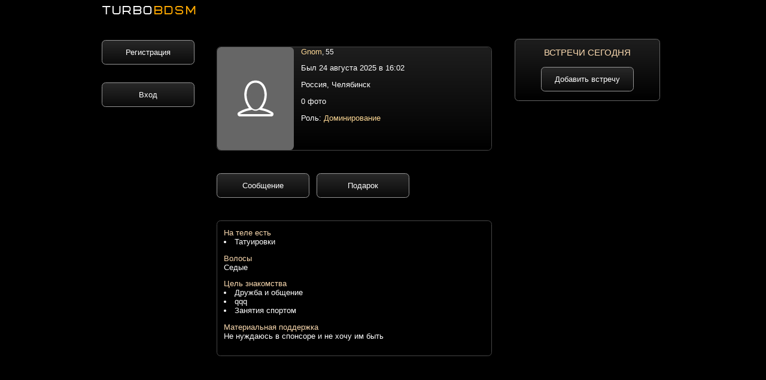

--- FILE ---
content_type: text/html; charset=UTF-8
request_url: https://turbobdsm.ru/users192279
body_size: 3431
content:
<html>
<head>
<meta name="frog" content="30e0a10a7eae1368799d2d3ae0185b29" />
<meta http-equiv="Content-Type" content="text/html; charset=utf-8">
<title>Безобидный пенсионер ищет любительницу бандажа и  ударных. БДСМ Челябинск Доминирование</title>
<meta name="description" content="Безобидный пенсионер ищет любительницу бандажа и  ударных. БДСМ Челябинск Доминирование">
<meta name="keywords" content="Безобидный пенсионер ищет любительницу бандажа и ударных БДСМ Челябинск">

<link rel="stylesheet" type="text/css" href="/css-1.css">



<meta name="theme-color" content="#000000">
<meta name="viewport" content="width=device-width, initial-scale=1.0, ya-title=#000000,ya-dock=#000000">
<meta name="apple-mobile-web-app-status-bar-style" content="#000000">
<meta name="msapplication-navbutton-color" content="#000000">
<meta name="apple-mobile-web-app-capable" content="yes">
<meta name="mobile-web-app-capable" content="yes">
<link rel="icon" type="image/svg+xml" href="/favicon.svg">

<script type="text/javascript" src="/js/menu.js"></script>



<script src='/js/jquery-3.3.1.min.js'></script>
<script type="text/javascript" src="/firebase.js"></script>

<link rel="apple-touch-icon" sizes="57x57" href="/pwa-app/ico/apple-icon-57x57.png">
<link rel="apple-touch-icon" sizes="60x60" href="/pwa-app/ico/apple-icon-60x60.png">
<link rel="apple-touch-icon" sizes="72x72" href="/pwa-app/ico/apple-icon-72x72.png">
<link rel="apple-touch-icon" sizes="76x76" href="/pwa-app/ico/apple-icon-76x76.png">
<link rel="apple-touch-icon" sizes="114x114" href="/pwa-app/ico/apple-icon-114x114.png">
<link rel="apple-touch-icon" sizes="120x120" href="/pwa-app/ico/apple-icon-120x120.png">
<link rel="apple-touch-icon" sizes="144x144" href="/pwa-app/ico/apple-icon-144x144.png">
<link rel="apple-touch-icon" sizes="152x152" href="/pwa-app/ico/apple-icon-152x152.png">
<link rel="apple-touch-icon" sizes="180x180" href="/pwa-app/ico/apple-icon-180x180.png">
<link rel="icon" type="image/png" sizes="1024x1024" href="/pwa-app/ico/icon-1024x1024.png">
<link rel="icon" type="image/png" sizes="512x512" href="/pwa-app/ico/icon-512x512.png">
<link rel="icon" type="image/png" sizes="192x192" href="/pwa-app/ico/android-icon-192x192.png">
<link rel="icon" type="image/png" sizes="32x32" href="/pwa-app/ico/favicon-32x32.png">
<link rel="icon" type="image/png" sizes="96x96" href="/pwa-app/ico/favicon-96x96.png">
<link rel="icon" type="image/png" sizes="16x16" href="/pwa-app/ico/favicon-16x16.png">
<meta name="msapplication-TileColor" content="#000000">
<meta name="msapplication-TileImage" content="/pwa-app/ico/ms-icon-144x144.png">
<meta name="theme-color" content="#000000">

<link rel="manifest" href="/manifest.json">

<script>
if ('serviceWorker' in navigator) {
 window.addEventListener('load', function() {  
   navigator.serviceWorker.register('/service-worker.js').then(
     function(registration) {
       console.log('ServiceWorker OK!!! --- ', registration.scope); },
     function(err) {
       console.log('ServiceWorker --- BAD - error:', err);
     });
 });
}
</script>



<!-- Yandex.Metrika counter -->
<script type="text/javascript">
    (function(m,e,t,r,i,k,a){
        m[i]=m[i]||function(){(m[i].a=m[i].a||[]).push(arguments)};
        m[i].l=1*new Date();
        for (var j = 0; j < document.scripts.length; j++) {if (document.scripts[j].src === r) { return; }}
        k=e.createElement(t),a=e.getElementsByTagName(t)[0],k.async=1,k.src=r,a.parentNode.insertBefore(k,a)
    })(window, document,'script','https://mc.yandex.ru/metrika/tag.js?id=74391856', 'ym');

    ym(74391856, 'init', {ssr:true, clickmap:true, accurateTrackBounce:true, trackLinks:true});
</script>
<noscript><div><img src="https://mc.yandex.ru/watch/74391856" style="position:absolute; left:-9999px;" alt="" /></div></noscript>
<!-- /Yandex.Metrika counter -->


</head>
<body>
<div align=center class=body_div>

<div valign=top class=flexbox>





<div class="logo">
<div class="logo_text"><a href="/"><font class="logo_text_turbo">TURBO</font><font class="logo_text_bdsm">BDSM</font></a></div>
</div>



<div class="bottom_menu">

<table class=bottom_menu_table><tr>
<td>
<a href="/users/search.php">
<div class="my_message_folder_button my_li_user bottom_menu_button bottom_menu_my_li_user">
<center>

<span aria-hidden="true" class="li_search"></span>

<div class="icon_menu_text">Поиск</div>
</center>
</div>
</a>
</td>

<td>
<a href='javascript:menu_2();'>
<div class="my_message_folder_button my_li_user bottom_menu_button bottom_menu_my_li_user bottom_menu_select">
<center>

<span aria-hidden="true" class="li_star"></span>

<div class="icon_menu_text">VIP</div>
</center>
</div>
</a>
</td>

<td>
<a href="/users/my-message.php">
<div class="my_message_folder_button my_li_user bottom_menu_button bottom_menu_my_li_user">
<center>

<span aria-hidden="true" class="li_mail"></span>

<div class="icon_menu_text">Сообщения</div>
</center>
</div>
</a>
</td>

<td>
<a href="/users/about-me.php">
<div class="my_message_folder_button my_li_user bottom_menu_button bottom_menu_my_li_user">
<center>

<span aria-hidden="true" class="li_user"></span>

<div class="icon_menu_text">Анкета</div>
</center>
</div>
</a>
</td>

<td>
<a href='javascript:menu();'>
<div class="my_message_folder_button my_li_user bottom_menu_button bottom_menu_my_li_user">
<center>

<span aria-hidden="true" class="li_data"></span>

<div class="icon_menu_text">Меню</div>
</center>
</div>
</a>
</td>
</tr></table>

</div>

<div class="bottom_menu_transform_gray_vip" id='bottom_menu_transform_gray_vip' onclick='menu_2();'>
<div class="bottom_menu_transform_vip" id='bottom_menu_transform_vip'>
<div class="login_menu_color"><a href=/users/vip-verotel.php><span aria-hidden="true" class="li_star"></span>Получить VIP</a></div>
<div class="login_menu_color"><a href=/users/forever_online.php><span aria-hidden="true" class="li_bubble"></span>Добавить встречу</a></div>
<div class="nemz login_menu_color"><a href=/users/anketa-up.php><span aria-hidden="true" class="li_tag"></span>Поднять анкету</a></div>
</div>
</div>

<div class="bottom_menu_transform_gray" id='bottom_menu_transform_gray' onclick='menu();'>
<div class="bottom_menu_transform" id='bottom_menu_transform'>
<div><a href=/afisha/><span aria-hidden="true" class="li_photo"></span>Афиша БДСМ</a></div>
<div><br><a href=/users/stat.php><span aria-hidden="true" class="li_params"></span>Статистика</a></div>
<div><a href=/users/addmoney.php><span aria-hidden="true" class="li_banknote"></span>Счет</a></div>

<div><br><a href=/users/settings.php><span aria-hidden="true" class="li_settings"></span>Настройки</a></div>
<div><a href=/users/support.php><span aria-hidden="true" class="li_bulb"></span>Помощь</a></div>
<div><a href=/users/exit.php><span aria-hidden="true" class="li_key"></span>Выход</a></div>
</div>
</div>


<div valign=top class=mobile1>

<div class=top_menu_all>










<div class="sub_page_block margin_top_menu">
<br>
<center>
<a href="/users/reg.php" class="uza_button">Регистрация</a>
<br>
<br>
<br>
<a href="/users/login.php" class="uza_button">Вход</a>
<br>
<br>
<br>
<br>
</center>
</div>
</div>


<div class="afisha_banner">

</div>





</div><div valign=top class=mobile2>



<center>
<div class='uza_vip_label'>
</div>

<a href='#foto'>
<div class='uza_user_show_vip_f uza_page_anketa_margin'>
<table class='uza_user_show'>
<tr>
<td valign='top' class='uza_foto'>
<img src="/users/no-foto.jpg">
</td>
<td valign=top>



<div class='uza_show_name'>Gnom<span>, 55</span></div>
<div class='uza_aboutme uza_kol_foto'>Был 24 августа 2025 в 16:02</div><div class='uza_aboutme uza_kol_foto'>Россия, Челябинск</div>
<div class='uza_aboutme uza_kol_foto'>0 фото</div>
<div class='uza_aboutme'>Роль: <span>Доминирование</span></div>
</td>
</tr>
</table>
</div>
</a>
</center>

<div class=clear></div>











<div class="uza_menu_message">

<a rel="nofollow" href="/users/login.php" class='uza_button uza_otstup_message'>Сообщение</a><a href="/users/login.php" rel="nofollow" class="uza_button">Подарок</a>
</div>














<div class=clear></div>

<div class="podarki_anketa">
</div>



<div class=clear></div>




<div class="border_anketa">








<div class="just_block">
<span>На теле есть</span>
<br>
<li>Татуировки</li></div>
<div class="just_block">
<span>Волосы</span>
<br>
Седые
</div>

<div class="just_block">
<span>Цель знакомства</span>
<br>
<li>Дружба и общение</li><li>qqq</li><li>Занятия спортом</li></div>






<div class="just_block">
<span>Материальная поддержка</span>
<br>
Не нуждаюсь в спонсоре и не хочу им быть
</div>
</div>





























</div>
<div valign=top class=mobile3><div class=index_user_block_banner_all>
<div class='uza_center'>
<center>
<span class='text_zagolovok_vstrevi_blok'>Встречи сегодня</span>
</center>
</div>
<br>
<div class='uza_center'>
<center>
<a href='/users/forever_online.php' class='uza_button'>Добавить встречу</a>
</center>
</div>
<br>
<div class=clear></div></div></div>
</div>

<script language='javascript' type='text/javascript'>
$('a[href*="#foto"]').on('click', function (e) {
  e.preventDefault();
 
  $('html, body').animate({
    scrollTop: $($(this).attr('href')).offset().top
  }, 500, 'linear');
});
</script>


</div>
</div>



<script>
let deferredPrompt;
const addBtn = document.querySelector('.add-button');


window.addEventListener('beforeinstallprompt', (e) => {

  e.preventDefault();

  deferredPrompt = e;



  addBtn.addEventListener('click', (e) => {


    deferredPrompt.prompt();

    deferredPrompt.userChoice.then((choiceResult) => {
    document.getElementById('add-button').innerHTML = "<img src='https://turbobdsm.ru/users/preloader-white.gif' style='width:100%;'>";
        if (choiceResult.outcome === 'accepted') {
          console.log('User accepted the A2HS prompt');
        } else {
          console.log('User dismissed the A2HS prompt');
        }
        deferredPrompt = null;
		setTimeout(function () {document.getElementById('add-button').innerHTML = "<a href='https://turbobdsm.ru/' target='_blank' class='ok_install'>Открыть приложение</a>";}, 12000);   
      });
  });
});
</script>
<script type="text/javascript" src="/firebase-subscribe.js"></script>












</body>
</html>

--- FILE ---
content_type: text/css
request_url: https://turbobdsm.ru/css-1.css
body_size: 20505
content:
@font-face {
	font-family: 'bicubik';
	src: url('/fonts/bicubik.otf') format('OpenType'); 
	font-weight: normal;
	font-style: normal;
}
@font-face {
	font-family: 'linecons';
	src: url("/fonts/linecons.ttf") format("TrueType"); 
	font-weight: normal;
	font-style: normal;
}
[class^="li_"]:before, [class*=" li_"]:before {
	font-family: 'linecons';
	font-style: normal;
	speak: none;
	font-weight: normal;
	line-height: 0.7;
	-webkit-font-smoothing: antialiased;
	font-size:1.5vw;
}
.li_heart:before {
	content: "\e000";
}
.li_cloud:before {
	content: "\e001";
}
.li_star:before {
	content: "\e002";
}
.li_tv:before {
	content: "\e003";
}
.li_sound:before {
	content: "\e004";
}
.li_video:before {
	content: "\e005";
}
.li_trash:before {
	content: "\e006";
}
.li_user:before {
	content: "\e007";
}
.li_key:before {
	content: "\e008";
}
.li_search:before {
	content: "\e009";
}
.li_settings:before {
	content: "\e00a";
}
.li_camera:before {
	content: "\e00b";
}
.li_tag:before {
	content: "\e00c";
}
.li_lock:before {
	content: "\e00d";
}
.li_bulb:before {
	content: "\e00e";
}
.li_pen:before {
	content: "\e00f";
}
.li_diamond:before {
	content: "\e010";
}
.li_display:before {
	content: "\e011";
}
.li_location:before {
	content: "\e012";
}
.li_eye:before {
	content: "\e013";
}
.li_bubble:before {
	content: "\e014";
}
.li_stack:before {
	content: "\e015";
}
.li_cup:before {
	content: "\e016";
}
.li_phone:before {
	content: "\e017";
}
.li_news:before {
	content: "\e018";
}
.li_mail:before {
	content: "\e019";
}
.li_like:before {
	content: "\e01a";
}
.li_photo:before {
	content: "\e01b";
}
.li_note:before {
	content: "\e01c";
}
.li_clock:before {
	content: "\e01d";
}
.li_paperplane:before {
	content: "\e01e";
}
.li_params:before {
	content: "\e01f";
}
.li_banknote:before {
	content: "\e020";
}
.li_data:before {
	content: "\e021";
}
.li_music:before {
	content: "\e022";
}
.li_megaphone:before {
	content: "\e023";
}
.li_study:before {
	content: "\e024";
}
.li_lab:before {
	content: "\e025";
}
.li_food:before {
	content: "\e026";
}
.li_t-shirt:before {
	content: "\e027";
}
.li_fire:before {
	content: "\e028";
}
.li_clip:before {
	content: "\e029";
}
.li_shop:before {
	content: "\e02a";
}
.li_calendar:before {
	content: "\e02b";
}
.li_vallet:before {
	content: "\e02c";
}
.li_vynil:before {
	content: "\e02d";
}
.li_truck:before {
	content: "\e02e";
}
.li_world:before {
	content: "\e02f";
}


body {
font-family: Arial;
font-weight: normal;
-webkit-font-smoothing: subpixel-antialiased;
color:#ffffff;
font-size:1vw;
margin-top:0vw;
background-color: #000000;
}



a {
-webkit-tap-highlight-color: rgba(0,0,0,0);
-webkit-tap-highlight-color: transparent;
}

textarea {background-color:white;}
input {background-color:white;}

.font_white {color:white;}

font {font-size:1vw;color:#ffffff;}

.text_yellow {color:#FFD996;}

.foto_anketa {width:100%;text-align:center;display:table;margin-top:2vw;}
.foto_anketa img {width:100%;border-radius: 0.5vw;}


label:hover {cursor:hand;color:#FFcc88;}





.foto_anketa_no_foto img {width:20%;box-shadow: 0px 0px 4px 0px black;margin-bottom:5vw;text-align:center;}



.support_mes {color:red;font-size:20px;background-color:white;}
.support_mes b {color:black;}




#messageviewzzz {height:20vw;overflow:auto;width:100%;}

#messageviewzzz::-webkit-scrollbar {width:5px;background-color:black;}
#messageviewzzz::-webkit-scrollbar-thumb {width:5px;background-color:grey;}




.index_vip .index_user_block  {border: 0px solid #ccc;background:#4a4a4a;display:table;padding:10px;float:left;width:315px;}


select {cursor:hand;}





.search_xxx {padding-left:0vw;width:70%;margin-left:4vw;}

.search_xxx input {height:2.2vw; font-size:1vw;background:#000000;color:white;border: 1px solid rgb(150, 150, 150);width: 40%;}
.search_xxx input:hover {border:1px solid #fbdab0;}
.search_xxx input:focus {border:1px solid #fbdab0;}
.search_xxx select {height:2.2vw; font-size:1vw; width:100%;background:#000000;color:white;border: 1px solid rgb(150, 150, 150);cursor:hand;}
.search_xxx select:hover {border:1px solid #fbdab0;}
.search_xxx select:focus {border:1px solid #fbdab0;}
.search_xxx option {font-size:1vw;line-height:1.8vw;}
.search_xxx textarea {height:4vw; font-size:1vw;border:1px solid black;width:80%;}
.search_xxx textarea:hover {border:1px solid #fbdab0;}
.search_xxx textarea:focus {border:1px solid #fbdab0;}


.checkbox-custom {width:1vw;height:1vw;border:0.1vw solid #ccc;position:relative;background:#e6e6e6;}
.checkbox:checked + .checkbox-custom::before {content: "";display:block;position:absolute;top: 0.15vw;right: 0.1vw;bottom: 0.1vw;left: 0.15vw;background: #413548;}

.checkbox-custom, .label {display: inline-block;vertical-align: middle;cursor:hand;}


.big_text div {margin-bottom:1vw;margin-left:7vw;}
.big_text div a {font-size:1.2vw;line-height:1.7vw;}
.big_text div [class^="li_"]:before, [class*=" li_"]:before {font-size:2vw;}



.zvip {margin-bottom:1vw;}






.index_user_block_banner_all {color:#fbdab0;padding-top:0.4vw;
background: linear-gradient(0deg, rgba(0, 0, 0, 1) 0%, rgba(30, 30, 30, 1) 100%);
border: 1px solid rgb(100, 100, 100);
border-radius: 0.5vw;
padding:0.5vw;
padding-bottom:0vw;
padding-top:1vw;
margin-top: 1.5vw;
}
.index_user_block_banner_all .add_vstrecha, .index_user_block_banner_all .add_vstrecha:hover {font-weight:normal;font-size:0.9vw;display:table;width:9vw;text-align:center;}



.index_user_block_banner {

float:left;
display:table;
overflow-wrap: break-word;
word-wrap: break-word;
word-break: break-word;
 
 margin-top:1vw;
 margin-bottom:1vw;  
}

.index_user_block_banner img {
    box-shadow: 0px 0px 4px 0px black;
    margin-right: 1vw;
    width:7vw;
    display:table;
    float:left;
       border-radius:0.5vw;
}

.index_user_block_banner a {color:white;font-size:0.9vw;}
.index_user_block_banner a:hover {font-size:0.9vw;}











ol {padding:0px;padding-left:1vw;}
ol li {margin-bottom:1vw;}








#messageviewzzz td {font-size:1vw;}
#messageviewzzz .u {color:#cde48d;}
#messageviewzzz .uu {color:#cde48d;font-size:0.9vw;}
#messageviewzzz .mmm {color: #e9e9e9;}
#messageviewzzz .mm {color: #e9e9e9;font-size:0.9vw;}
#messageviewzzz .img_message img {width:1vw;}









.new_mes_color .li_mail:before {color:yellow;font-weight:bold;}
.new_mes_color u {color:yellow;font-weight:bold;text-decoration:none;}


.anketa_button_message .kol_foto_anketa a {font-size:1vw;}

.page_css img {
width:50%;
float:left;
margin-right:10px;
    box-shadow: 0px 0px 4px 0px black;
    zborder: 1px solid #676767;
    
    }


.page_css {
 overflow-wrap: break-word;  
  word-wrap: break-word;
  word-break: break-word; 
}



.logo {
display:table;
margin-bottom:1vw;


    top: 0px;
    width: 12vw;
    text-align: center;
    background-color: black;
    padding-top: 0.5vw;
    padding-bottom: 0.3vw;
    padding-left: 0.1vw;
}


.logo img {width:13.5vw;}

.dating_now {background-color:white;color:black;padding:10px;}
.dating_now a {color:red; font-size:20px;}
.dating_now a:hover {color:black; font-size:20px;}

.dating_now_go {font-size:20px;text-align:center;}
.dating_now_go a {font-size:20px;}
.dating_now_go a:hover {font-size:20px;}

.anketa_table td {padding-left:10px;padding-right:10px;}


.sub_page_block {width:12vw;}

.message_print {font-size:1vw;outline:none;padding:0.5vw;height:9vh;background:#5b5b5b;color:#ffffff;width:100%;margin-top:1vw;}

.message td {font-size:14px;}
.message .u {color:#cde48d}
.message .m {color: #e9e9e9}












.fon_block {zbackground:#323232;display: table;zwidth:48%;}


.rol span {color:white;}


.name {font-size:1.5vw;line-height: 0.7;color:white;}

.nomargin {margin-bottom: 0vw;}

.edit_bdsm_status {display:table;}






.index_page_reg div, .index_page_login div {width:10vw;}
.index_text_rek {width:12vw;font-size:0.9vw;position:absolute;top:23vw;}
.index_page_login, .index_page_reg {display:table;text-align:left;width:17vw;}



.border_anketa {border: 1px solid rgb(70,70,70);border-radius:0.5vw;padding:0.9vw;background-color:black;}

.just_block {font-size:1vw;display:block;padding-bottom:1vw;padding-left:0px;float:none;
  overflow-wrap: break-word;
  word-wrap: break-word;
  word-break: break-word;
}
.just_block_mini {font-size:1vw;display:table-cell;width:33.3%;}
.just_block_mini_2 {font-size:1vw;display:table-cell;width:40%;}
.just_block span {color: #fbdab0;font-size: 1vw;}

.just_block input {font-size:1vw;padding:0.5vw;margin-left:0px;border:1px solid black;}
.just_block input:hover {border:1px solid #FFcc88;}
.just_block input:focus {border:1px solid #FFcc88;}


.just_block select {font-size:1vw;padding:0.5vw;margin-left:0px;border:1px solid black;}
.just_block select:hover {border:1px solid #FFcc88;}
.just_block select:focus {border:1px solid #FFcc88;}

.just_block textarea {font-size:1vw;padding:0.5vw;}


.anketa_button_message, .anketa_button_podarok, .anketa_button_vip, .anketa_button_reg, .anketa_button_pay, .anketa_button_foto {
width:16vw;clear:both;text-align:left;padding:1vw;
background: linear-gradient(0deg, rgb(10, 10, 10, 1) 0%, rgba(30, 30, 30, 1) 100%);
border-radius:0.5vw;margin-bottom:1vw;
border:1px solid rgb(150, 150, 150);

}


.anketa_button_vip {margin-bottom:2vw;}
.anketa_button_pay {width:15vw;}
.anketa_button_foto {width:12vw;margin:0px;}


.anketa_button_message span, .anketa_button_podarok span, .anketa_button_vip span, .anketa_button_pay span, .anketa_button_foto span {float:left;margin-right:0.8vw;}
.anketa_button_reg span {float:left;margin-right:0.5vw;}


.anketa_button_message, .anketa_button_podarok, .anketa_button_podarok:hover, .anketa_button_message:hover, .anketa_button_vip, .anketa_button_vip:hover, .anketa_button_reg, .anketa_button_reg:hover, .anketa_button_pay, .anketa_button_pay:hover, .anketa_button_foto, anketa_button_foto:hover {font-size:1vw;color:#ffffff;}




.reg_button_mini {width:12vw;clear:both;text-align:left;padding:1vw;background:#000000;border-radius:0.2vw;border:1px solid #ffffff;margin-bottom:1vw;
box-shadow:0px 0px 1vw 0px black;}
.reg_button_mini span {float:left;margin-right:1vw;}
.reg_button_mini, .reg_button_mini:hover {font-size:1vw;color:#ffffff;font-weight:bold;}






.podarki_anketa {font-size:1vw;display:table;padding:0vw;
display:block;
margin-bottom: 1vw;
margin-top: 1vw;
}

.podarki_anketa img {width:3.7vw;margin-right:1vw;}






h1 {font-size:1.3vw;font-weight:normal;color:#fbdab0;}
h2 {font-size:1.2vw;font-weight:normal;color:#fbdab0;}
h3 {font-size:1.1vw;font-weight:normal;color:#fbdab0;}

.index_h1 {margin-bottom:2.5vw;}



A {color:#FFD996;text-decoration:none;font-size:1vw;}
A:hover {text-decoration:none;font-size:1vw;}
A:focus {opacity:0.5;}


.bold {font-weight:bold;color:white;line-height: 200%;}
.bold_user_anketa {font-weight:bold;}






.mobile2 iframe {border-radius:6px; border:0px;}

.mobile2 textarea {border:1px solid black;}
.mobile2 textarea:hover {border:1px solid #FFcc88;}
.mobile2 textarea:focus {border:1px solid #FFcc88;}


.ping {width:1px;padding-top:5px;}




.login_pix_email {position:absolute;z-index:7777;top:1vw;left:1.8vw;}
.login_pix_pass {position:absolute;z-index:7777;top:5.6vw;left:1.8vw;}


.index_login {position:relative;width:20vw;}



.index_login input, .index_login a {border:0.15vw solid white;border-radius:0.2vw;background:black;color:white;
font-size:1.2vw;outline:none;
	padding:0.8vw;
    
	width: 18vw;
	box-shadow: 0px 0px 1vw 0px black;
    }
.index_login input:hover, .index_login a:hover {border-color:#a2ca7c;}



.index_login .login, .index_login .pass {
background-repeat: no-repeat;
background-size:1.3vw 1.5vw;    
background-position: 0.9vw;
padding-left: 3vw;
}



.login_div .anketa_button_reg, .login_div .anketa_button_login {width:16vw;}
.reg_button {font-size:1.2vw;color:yellow;}

.blogadd {background-color:#e6e6e6;color:black;  width:100%;}
.blogaddcomment {background-color:#383838;font-color:#ffffff; color:#ffffff; border:1px solid #ffffff; width:100%;}


.reg_add_text {background-color:grey;font-color:white; color:white; border:1px solid white; width:90%;}

div#email_good {border:1px solid #e39531;font-size:17px;border-radius:4px;padding:4px;width:100%;text-align:left;line-height:24px;box-shadow: 0 0 6px #e39531;color:white;margin-top:30px;margin-bottom:30px;}

.h3 {color:#fbdab0;font-size:19px;}


.sub_top_text td a {color:#ffffff;}

.links_to_index_page {color:grey;font-size:12px;}
.links_to_index_page a {color:grey;font-size:12px;}
.links_to_index_page a:hover {color:grey;font-size:12px;}

.top_font_link {color:#ffde26;text-decoration:none;font-size:14px;;}
.top_font_link:hover {color:#fbdab0;text-decoration:none;font-size:14px;}









.foto_ruletka {
    box-shadow: 0px 0px 4px 0px white;
    border: 1px solid #ffffff;
    margin: 0px;
    margin-right: 5px;
    width:100px;
}






a.reg_link {color:orange;font-size:18px;}
a.reg_link:hover {color:white;font-size:18px;}

a.mob_link {color:#fbdab0;font-size:18px;}
a.mob_link:hover {color:white;font-size:18px;}

.mob_link {color:#fbdab0;font-size:20px;}

#raiting_top_100 a {display:block;width:150px;height:100px;background: transparent url(https://turbobdsm.ru/users/raiting-top-100.png) no-repeat center top;text-align:center;font-size:14px;;	font-weight: bold;
}
#raiting_top_100 a:hover {background: transparent url(https://turbobdsm.ru/users/raiting-top-100-2.png) no-repeat center top;}


.z1 {color:#FFFFFF;text-decoration:none;font-size:14px;;background-color: #FF0000;font-weight:bold;}
.z2 {color:#FFFFFF;text-decoration:none;font-size:14px;;background-color: #000000;font-weight:bold;}





.zxz ul li {float:left;padding-right:10px;}


.album {float:left;margin:0px 40px 60px 44px;}
.albumf {float:left;margin:0px 20px 60px 24px;}

.button_reg {width:250px;font-size:15px;font-weight:bold;height:30px;border:15px;box-shadow: 0px 0px 15px orange;cursor:hand;}
.button_reg:hover {width:250px;font-size:15px;font-weight:bold;height:30px;border:15px;box-shadow: 0px 0px 15px white;cursor:hand;}



.search_xxx .button_search {width:50%;font-size:15px;font-weight:bold;height:30px;cursor:hand;border: 2px solid white;border-radius:4px;background:white;}
.search_xxx .button_search:hover {border: 2px solid #ffde26;}


.button_reg222 {width:140px;font-size:13px;font-weight:bold;height:20px;border:15px;box-shadow: 0px 0px 15px orange;cursor:hand;}
.button_reg222:hover {width:140px;font-size:13px;font-weight:bold;height:20px;border:15px;box-shadow: 0px 0px 15px white;cursor:hand;}





#logincheck {font-size:13px;color:#fbdab0;font-weight:bold;}
#emailcheck {font-size:20px;color:#fbdab0;font-weight:bold;}
#telcheck {font-size:13px;color:#fbdab0;font-weight:bold;}

.takru b {color:#000000;text-decoration:none;font-size:1px;}
.takru a:link {color:#ffde26;text-decoration:none;font-size:16px;}
.takru a:link:hover {color:#fbdab0;text-decoration:none;font-size:16px;}






.form_page {background-color: white;

font-size:20px;
	text-align: center;
	color: #000000;
	display: block;
	float: left;
	margin-left: 5px;
	padding: 5px 5px 6px 5px;

width: 30px;
	height:30px;
	
	
	}




#bp A, #bp DIV {
	background-color: #cfcfcf;

font-size:20px;
	text-align: center;
	color: #000000;
	display: block;
	float: left;
	margin-left: 5px;
	padding: 5px 5px 6px 5px;
	
	width: 30px;
	height:30px;
	
	
}
	html>body #BottomPager A,
	html>body #BottomPager DIV {
		width: auto;

		padding: 4px 4px 6px 4px;
	}
	
#bp A:hover { background-color: #8b8b8b; }

#bp DIV {
	background-color: #FF6666;
	font-weight: bold;
	color: #fff;	

}




#vip a {display:block;width:150px;height:100px;background: transparent url(https://turbobdsm.ru/users/vip.png) no-repeat center top;text-align:center;font-size:14px;;	font-weight: bold;
}
#vip a:hover {background: transparent url(https://turbobdsm.ru/users/vip2.png) no-repeat center top;}



#king a {display:block;width:150px;height:100px;background: transparent url(https://turbobdsm.ru/users/fonline.png) no-repeat center top;text-align:center;font-size:14px;;	font-weight: bold;
}
#king a:hover {background: transparent url(https://turbobdsm.ru/users/fonline2.png) no-repeat center top;}



#aup a {display:block;width:150px;height:100px;background: transparent url(https://turbobdsm.ru/users/aup.png) no-repeat center top;text-align:center;font-size:14px;;font-weight: bold;}
#aup a:hover {background: transparent url(https://turbobdsm.ru/users/aup2.png) no-repeat center top;}


#aup_zzx a {display:block;height:100px;background: transparent url(https://turbobdsm.ru/users/aup.png) no-repeat left top;font-size:1.5vw;font-weight: bold;margin:0px;padding:0px;padding-left:110px;padding-top:35px;}
#aup_zzx a:hover {background: transparent url(https://turbobdsm.ru/users/aup2.png) no-repeat left top;}

#vip_zzx a {display:block;height:100px;background: transparent url(https://turbobdsm.ru/users/vip.png) no-repeat left top;font-size:1.5vw;font-weight: bold;margin:0px;padding:0px;padding-left:110px;padding-top:35px;}
#vip_zzx a:hover {background: transparent url(https://turbobdsm.ru/users/vip2.png) no-repeat left top;}

#king_zzx a {display:block;height:100px;background: transparent url(https://turbobdsm.ru/users/fonline.png) no-repeat left top;font-size:1.5vw;font-weight: bold;margin:0px;padding:0px;padding-left:110px;padding-top:35px;}
#king_zzx a:hover {background: transparent url(https://turbobdsm.ru/users/fonline2.png) no-repeat left top;}

#real_anketa_zzx a {display:block;height:100px;background: transparent url(https://turbobdsm.ru/users/real-big.png) no-repeat left top;font-size:1.5vw;font-weight: bold;margin:0px;padding:0px;padding-left:110px;padding-top:30px;}
#real_anketa_zzx a:hover {background: transparent url(https://turbobdsm.ru/users/real-big2.png) no-repeat left top;}

#raiting_top_100_zzx a {display:block;height:100px;background: transparent url(https://turbobdsm.ru/users/raiting-top-100.png) no-repeat left top;font-size:1.5vw;	font-weight: bold;margin:0px;padding:0px;padding-left:110px;padding-top:35px;}
#raiting_top_100_zzx a:hover {background: transparent url(https://turbobdsm.ru/users/raiting-top-100-2.png) no-repeat left top;}


#real_anketa a {display:block;height:100px;background: transparent url(https://turbobdsm.ru/users/real-big.png) no-repeat center top;text-align:center;font-size:14px;;	font-weight: bold;
}
#real_anketa a:hover {background: transparent url(https://turbobdsm.ru/users/real-big2.png) no-repeat center top;}



#tel_account a {display:block;height:100px;background: transparent url(https://turbobdsm.ru/users/tel-account.png) no-repeat center top;text-align:center;font-size:14px;;	font-weight: bold;
}
#tel_account a:hover {background: transparent url(https://turbobdsm.ru/users/tel-account2.png) no-repeat center top;}






#bonus a {display:block;height:100px;background: transparent url(https://turbobdsm.ru/users/bonus.png) no-repeat center top;text-align:center;font-size:14px;;	font-weight: bold;
}
#bonus a:hover {background: transparent url(https://turbobdsm.ru/users/bonus2.png) no-repeat center top;}








#m1 a {display:block;width:120px;height:84px;background: transparent url(https://turbobdsm.ru/users/d.png) no-repeat left top;text-align:center;font-size:14px;}
#m1 a:hover {background: transparent url(https://turbobdsm.ru/users/d2.png) no-repeat left top;}



#m2 a {display:block;width:120px;height:84px;background: transparent url(https://turbobdsm.ru/ff.png) no-repeat left top;text-align:center;font-size:14px;}
#m2 a:hover {background: transparent url(https://turbobdsm.ru/users/ff2.png) no-repeat left top;}







#m4 a {display:block;width:120px;height:84px;background: transparent url(https://turbobdsm.ru/fo.png) no-repeat left top;text-align:center;font-size:14px;}
#m4 a:hover {background: transparent url(https://turbobdsm.ru/users/fo2.png) no-repeat left top;}



#m5 a {display:block;width:120px;height:84px;background: transparent url(https://turbobdsm.ru/t.png) no-repeat left top;text-align:center;font-size:14px;}
#m5 a:hover {background: transparent url(https://turbobdsm.ru/users/t2.png) no-repeat left top;}










.webm a {color:#FFFFFF;text-decoration:none;font-size:14px;font-weight:bold;border: 1px solid transparent;float:left;}
.webm a:hover {color:#fbdab0;text-decoration:none;font-size:14px;font-weight:bold;border: 1px solid #fbdab0;float:left;}





img {border:0}

td.it a {text-align: center;font-size:14px;color:#fbdab0;font-weight:bold;}
td.it a:hover {text-align: center;font-size:14px;color:orange;font-weight:bold;}
td.it {text-align: center;font-size:14px;color:#fbdab0;font-weight:bold;}



td {font-size:1vw;color:#ffffff;}



td.tl {text-align: center;font-size:18px; height: 40px;vertical-align:top;}
td.tl A {color:#ffde26;text-decoration:none;font-size:16px;}
td.tl A:hover {color:#fbdab0;text-decoration:none;font-size:16px;}



td.ic {text-align:left;font-size:21px;height:70px;vertical-align:top;color:white;font-weight:normal;}
td.ic font {color:white;}
td.ic a {font-size:13px;font-weight:normal;}
td.ic a:hover {font-size:13px;font-weight:normal;}






.lt {border-bottom:1px solid #000000;}





td.ap A {color:#ffde26;text-decoration:none;font-size:16px;}
td.ap A:hover {color:#fbdab0;text-decoration:none;font-size:16px;font-weight:bold;}


td.app A {color:yellow;text-decoration:none;font-size:18px;}
td.app A:hover {color:red;text-decoration:none;font-size:18px;font-weight:bold;}


table {border:0px;border-collapse: collapse; padding: 0px; border-spacing: 0px;}




td.go {color: #9c9c9c; width: 12px; font-size:11px; height: 95px}



.gm {color: #ffde26}






.gray {color: #9c9c9c}




























.mh3 {color:#fbdab0;font-weight:bold}
.greenh3 {color:#ffffff;font-size:20px;font-weight:bold}







td.m {font-size:16px;color:orange;font-weight:bold;width: 100px;}



.vipgot {
background: url(https://turbobdsm.ru/background_sait.png);
border: 1px solid #828282;
border-radius:0.2vw;
box-shadow: 0px 0px 1vw 0px black;
}


.l {border-bottom:1px solid #bfc2ca;}
.lf {border-bottom:1px solid #bfc2ca;}



hr {color: #808080; height: 1px; background-color:#808080; border-width:0px;}







strong {color:#fbdab0;font-size:13px}

.mobile-50 {width:50%;float:left;text-align:left;}


.index_block_1 {width:15vw;float:left;}
.mobile1 {width:15vw; float:left;text-align:left;margin-right:0vw;display:table;}
.mobile2 {width:36vw; float:left;text-align:left;display:table;padding-top:1.5vw;}
.mobile3 {width:19vw;float:none;text-align:left;display:table;padding-left:3vw;}
.index_mob2 {width:55vw;}
.index_mob3 {padding-left:0vw;width:13vw;padding-top:0.5vw;}






.mobile_index {width:52vw;}







.index_user_block_listing .my_message {color:#fbdab0;line-height:1.2;}
.index_user_block_listing .my_message:hover {color:white;}

.index_user_block_listing {
width:100%;
  overflow-wrap: break-word;  
  word-wrap: break-word;
  word-break: break-word;  
margin-bottom:1.5vw;
display:table;
font-size:0.9vw;
color:#ffffff;
}

.index_user_block_listing img {
    box-shadow: 0px 0px 4px 0px black;
    margin-right: 0.6vw;
    width:8vw;
    height:auto;
    display:table;
    float:left;
   border-radius:0.2vw;
}

#vip_label {position:absolute;margin-left:4.5vw;box-shadow: 0px 0px 0px 0px black;margin-top:-0.9vw;width: 7vw;}

.index_user_block_listing a {font-size:1vw;line-height:0;color:white;}
.index_user_block_listing .gray {font-size:0.9vw;margin-top:0.5vw;margin-bottom:0.5vw;display:table;}
.index_user_block_listing .gray_vozrast {font-size:0.9vw;color: #9c9c9c;margin-top:0vw;margin-bottom:0vw;display:table;}
.index_user_block_listing .margin_top_t {line-height:2.2vw;display:table;margin-top:0.5vw;}
.index_user_block_listing .margin_top_f {line-height:1.5vw;margin-top:0vw;margin-bottom:0.3vw;display:table;}




.otstup {
width:2vw;
margin:0px;
float:left;
padding:0px;
zdisplay:table;
height:10vw;

}


.index_user_block {
width:22vw;
margin:0px;
padding:0px;
float:left;
display:table;
overflow-wrap: break-word;
word-wrap: break-word;
word-break: break-word;
font-size:0.9vw;
color:#ffffff;
margin-right:2vw;
background: url(https://turbobdsm.ru/background_sait.png);
background-color: rgb(0,0,0,0.4);
margin-bottom:3vw;
border-radius:0.2vw;
box-shadow: 0px 0px 1vw 0px black;
border: 1px solid #828282;
}

.kolonka {width:17.5vw;
height:8vw;
display:block;
overflow: hidden;
text-overflow: clip;
}


.index_user_block img {
    box-shadow: 0px 0px 0.4vw 0px black;
	border-radius:0.2vw;
    margin:0px;
    padding:0px;
    width:9vw;
    height:auto;
    display:table;
    float:left;
    margin-right:1vw;
}



.index_user_block a {font-size:1vw;line-height:0;color:white;}

.index_user_block .gorod {color:#ffffff;margin-top: 0.5vw;margin-bottom: 0.5vw;display:table;float:none;font-size:0.9vw;}



.index_user_block .vozrast_index {
display:table;
color:#ffffff;
font-size:0.9vw;
line-height:2vw;
}


.index_user_block .rol {
font-size:0.9vw;
line-height:0.9vw;
display:table;
color:#ffffff;
}

.index_user_block .name {
font-size:1.5vw;
line-height:2vw;
}

.topic_table {width:760px;}




.flexbox {width:73.5vw;text-align:left;}




.clear {clear:both;}

.usermenu {width:100%;}
.usermenu a {color:#f6f6f6;margin-bottom:0.5vw;display:inline-block;}
.usermenu a:hover {color:#fbdab0;}


.mobile_table_forum {zwidth:740px;}
.mobile_count_tema {width:70px;white-space:nowrap;}
.mobile_forum_users {width:150px;height:70px;background-color:#cfcfcf;display:table;float:left;}
.mobile_forum_users a {color:#887b08;}


.index-temaz .cit {padding:0px 10px 0px 10px;}
.index-temaz {background-color: #f6eda0;width:580px;height:70px;float:right;}
.index-temaz td {padding:0px 10px 7px 10px;}
.index-temaz div.cit {background:#dbdada;text-align:left;display: table;margin:0px auto; }

.top-100 {float:left;display:block;width:40%;text-align:left;height:150px;}
.top-100-mesto {float:left;display:block;width:15%;text-align:left;height:150px;color:#ffc052;font-weight:bold;}


.padding h3 {margin-bottom:5px;}

.padding {padding-left:10%;}
.reg_alfavit a {font-size:1.5vw;color:#ffffff;line-height:2.5vw;}
.reg_alfavit a.anketa_button_message {font-size:1vw;}
.reg_alfavit a.anketa_button_pay {font-size:1vw;}


.reg_alfavit select {font-size:1.5vw;margin-bottom:1vw;width:50%;border:1px solid black;}
.reg_alfavit input {font-size:1.5vw;margin-bottom:1vw;width:50%;border:1px solid black;}


.reg_text {width:200px;}





.fancybox-button--left::after,
.fancybox-button--right::after {
  width: 20px;
  height: 20px;
 }


.fancybox-infobar__body {
  line-height: 56px;
  font-size: 20px;
}







.index_video {width:750px; height:400px;}
.index_video_h2 {width:750px; height:200px;
 scrollbar-base-color: black;
    scrollbar-face-color: black;
    scrollbar-highlight-color: black;
    scrollbar-3dlight-color: black;
    scrollbar-shadow-color: black;
    scrollbar-darkshadow-color: black;
    scrollbar-track-color: black;
    scrollbar-arrow-color: black;
    }


.show_user_message {width:100%;text-align:center;}
.show_user_message .foto_anketa {width:100%;text-align:center;}
.show_user_message .foto_anketa a {color:white;}
.show_user_message .foto_anketa img {width:100px;}









.promo .index_user_block img {width:6vw; height:8vw;}


.shugaring_bikini {width:70%; height:auto;}


.top_menu {display:table;text-align:left;padding-bottom:1vw;padding-top:1vw;}
.top_menu div {white-space:nowrap;display:table;padding-bottom:1vw;}
.top_menu span {float:left;margin-right:0.5vw;}
.top_menu .nem span { -webkit-transform: rotate(-90deg); -ms-transform: rotate(-90deg); -moz-transform: rotate(-90deg); -ms-transform: rotate(-90deg); -o-transform: rotate(-90deg); transform: rotate(-90deg);}
.top_menu a {font-size:1vw;color:white;line-height:1vw;}
.top_menu [class^="li_"]:before, [class*=" li_"]:before {font-size:1.3vw;}
.login_menu_color a {color:#fbdab0;}










.index_bottom_text {float:none;}



.promo_kubic {width:13vw;height:13vw;text-align:left;background-size:cover;display:flex;align-items:flex-end;margin-bottom:3vw;}
.promo_kubic div {background-color: rgb(0,0,0,0.6);padding:0.5vw;color:white;font-size:0.9vw;}

.forum_img img {width:100%;}




.back_to_anketa {text-align:center;padding:1vw;padding-top:0px;position:sticky;top:0;background-color:black;z-index:777777;}
.back_to_anketa a {font-size:1.5vw;}


.foto_anketa_page {width:auto;height:13vw;text-align:center;display:table;float:left;margin-right:1vw;margin-bottom:0vw;}
.foto_anketa_page img {width:12vw;height:auto;box-shadow: 0px 0px 4px 0px black;   border-radius:0.2vw;}









.margin_mobile .top_menu span {margin-left:5.5vw;}



.anketa_up_but {width:13.5vw;text-align:center;}

.merg_but {margin-bottom:0px;margin-top:1vw;}
.left_ot {margin-left:1.5vw;}




.button_to_anketa a {float:left;}
.button_to_anketa div {width:10vw;margin-right:1vw;}
.button_to_anketa .index_z {margin-right:0.5vw;}



.pay_2 {background-color:#ec0000;font-weight:bold;text-align:center;}
.pay_3 {width:9.5vw;}





.message_page {width:100%;display:table;}





.line_height {line-height:1.2;}


.online_status {
width: 0.6vw; 
height: 0.6vw;
background: #1cba28;
border-radius:50%;
position:absolute;
margin-top:0.6vw;
margin-left:7.6vw;
border:1px solid white;
}






.top_margin_x {margin-top:0px;padding-top:0px;}















.user_about_text {display:table;color:white;font-size:0.9vw;}


.color_white {color:white;}






























.users_show_vip_t, .users_show_vip_f {
width:100%;
display:table;
font-size:1vw;
overflow-wrap: break-word;
word-wrap: break-word;
word-break: break-word;
}
.users_show_vip_t {
background: url(https://turbobdsm.ru/background_sait.png);
border: 1px solid #828282;
border-radius:0.2vw;
box-shadow: 0px 0px 1vw 0px black;
}
.users_show_vip_t .vip_label {
clear:both;
width: 6vw;
float:right;
box-shadow: none;
border-radius:0px;
margin:0px;
padding:0px;
}
.users_show_vip_t img, .users_show_vip_f img {
width:12vw;
box-shadow: 0px 0px 0.2vw 0px black;
border-radius:0.5vw;
float:left;
margin-right:1.2vw;
}
.users_show_vip_t .online_text, .users_show_vip_f .online_text {color:#00ff27;}
.users_show_vip_t span, .users_show_vip_f span {color:#FFD996;}
.users_show_vip_t div, .users_show_vip_f div {
display:table;
float:none;
margin: 0vw;
padding: 0vw;
margin-bottom: 1vw;
color:#ffffff;
}
.users_show_vip_t .users_show_name_vip_t, .users_show_vip_f .users_show_name_vip_f {
font-weight: bold;
color: #ffffff;
line-height: 1;
}
.users_show_vip_t .online_status_krug, .users_show_vip_f .online_status_krug {
width: 0.6vw; 
height: 0.6vw;
background: #1cba28;
border-radius:50%;
display:block;
float:left;
margin:0px;
margin-top:0.25vw;
margin-right:0.25vw;
border:1px solid white;
}
.margin_bottom_for_listing {
margin-bottom:3vw;
}
.div_online_h3 {text-align:center;display:block;margin-bottom:2vw;}
.users_show_mini_block {width:25vw;float:left;margin-right:2vw;}

.usa_users_show_mini_block {width:14vw;float:left;margin-right:4vw;}
.usa_users_show_mini_block .usa_border_gradient {width:14vw;}

.search_php_warning_message {
background: url(https://turbobdsm.ru/background_sait.png);
border: 1px solid white;
border-radius:0.2vw;
box-shadow: 0px 0px 0.5vw 0px white;
text-align:center;
display:table;
}
.search_php_warning_message h3 {font-size:1.5vw;margin-top:1vw;}
#search_php_warning_message_button {width:9vw;}
.users_show_vip_t .my_message_button, .users_show_vip_f .my_message_button {
text-align:center;
padding:0.7vw 1.2vw 0.7vw 1.2vw;
border:1px solid #fbdab0;
border-radius:0.5vw;
}
.users_show_vip_t .my_message_button a, .users_show_vip_f .my_message_button a,
.users_show_vip_t .my_message_button span, .users_show_vip_f .my_message_button span {
color:#fbdab0;
}
.users_show_vip_t .my_message_button span, .users_show_vip_f .my_message_button span {margin-right:0.5vw;}
.mfolder td {height:2vw;}
.mfolder .icon {width:2vw;}
.mfolder .icon_num {padding-left:1vw;}
.mfolder [class^="li_"]:before, [class*=" li_"]:before {font-size:1.3vw;}
.mfolder a {color:#ffffff;}
.mfolder a.black {color: #fbdab0}
.up_anketa {margin-bottom:1vw;}
.my_mes_page_new_mes {margin-bottom:3.5vw;}
.my_mes_page_new_mes a {color:#fbdab0;}
.my_message_folder_button {
text-align:center;
float:left;
color:#ffffff;
border-radius:0.5vw;
width:10vw;
height:2.5vw;
padding:0vw;
background: linear-gradient(0deg, rgb(10, 10, 10, 1) 0%, rgba(40, 40, 40, 1) 100%);
border:1px solid rgb(150, 150, 150);
}
.my_li_user {margin-left:0vw;}
.my_li_heart {margin-left:2.75vw;margin-right:2.75vw;}
.my_li_trash {margin:0px;}
.my_li_user [class^="li_"]:before, [class*=" li_"]:before {
font-size: 1vw;
line-height: 2.3vw;
color:#fbdab0;
}
.my_li_heart [class^="li_"]:before, [class*=" li_"]:before {
font-size: 1vw;
line-height: 2.3vw;
color:#fbdab0;
}
.my_li_trash [class^="li_"]:before, [class*=" li_"]:before {
font-size: 1vw;
line-height: 2.3vw;
color:#fbdab0;
}

.my_li_galoba {width:17vw;font-size:1vw;border:1px solid #fbdab0;height:auto;display:table;}
.my_message_support {width:95.5%;font-size:1.2vw;border:1px solid #fbdab0;display:table;color:#ffffff;padding:1vw;
border-radius:0.2vw;text-align:left;margin-bottom:2vw;}
.button_to_anketa_in_mes_win a {float:left;}
.anketa_button_podarok_in_mes_win {clear:both;width:7.5vw;text-align:center;
padding:1.2vw 0.5vw 1.5vw 0.5vw;
border-radius:0.2vw;
background:#000000;
display:block;
margin-right:1vw;
}
.anketa_button_podarok_in_mes_win [class^="li_"]:before, [class*=" li_"]:before {font-size:2vw;line-height:2.5vw;}
.anketa_button_podarok_in_mes_win, .anketa_button_podarok_in_mes_win:hover {font-size:1vw;color:#ffffff;}
.podarok_win {border:1px solid white;}

.margin_top_menu {margin-top:0.5vw;}
.my_message_camera_table {width:100%;display:table;}
.my_message_camera_table_td {float:left;width:30%;padding-top:1vw;}
.my_message_camera_table_td_submit {float:left;padding-top:1vw;}


.my_message_camera_table .my_message_camera_table_td  .my_message_camera {
color:#ffffff;
display:block;
width:2.5vw;
height:2vw;
padding-left:1vw;
padding-top:0.75vw;
position:absolute;
background: linear-gradient(0deg, rgb(10, 10, 10, 1) 0%, rgba(40, 40, 40, 1) 100%);
border:1px solid rgb(150, 150, 150);
border-radius:0.5vw;
}


.foto_in_message {width:30%;}
.stat_ochered {
background: linear-gradient(0deg, rgb(10, 10, 10, 1) 0%, rgba(40, 40, 40, 1) 100%);
border: 1px solid rgb(100, 100, 100);
text-align:center;
color:#ffffff;
border-radius:0.5vw;
font-size:1vw;
padding:1vw 0.5vw 1vw 0.5vw;
width:10vw;
height:4vw;
margin-left:7vw;
}
.stat_ochered span {color:#fbdab0;font-size:2vw;}
.stat_ochered font {color:#ffa446;font-size:0.8vw;}
.add_money_schet {
background: linear-gradient(0deg, rgb(10, 10, 10, 1) 0%, rgba(40, 40, 40, 1) 100%);
border: 1px solid rgb(100, 100, 100);
text-align:center;
color:#ffffff;
border-radius:0.5vw;
font-size:1vw;
padding:1vw 0.5vw 1.6vw 0.5vw;
width:10vw;
height:4vw;
margin-left:7vw;
}
.add_money_schet span {color:#fbdab0;font-size:2vw;}
.add_money_schet font {color:#ffa446;font-size:1vw;}
.stat_who_view {
background: linear-gradient(0deg, rgb(10, 10, 10, 1) 0%, rgba(40, 40, 40, 1) 100%);
border: 1px solid rgb(100, 100, 100);
text-align:center;
color:#ffffff;
border-radius:0.5vw;
font-size:1vw;
padding:1vw 0.5vw 1.6vw 0.5vw;
width:10vw;
height:4vw;
float:left;
margin-right:3vw;
}
.stat_who_view span {color:#fbdab0;font-size:2vw;}
.stat_who_view font {color:#ffa446;font-size:0.8vw;}
.stat_anketa_text {margin-left:8vw;}
.add_money_page .addmoney_margin_left {display:table;margin-left:5vw;text-align:center;}
.add_money_page .addmoney_margin_left div {margin-left:2vw;}
.show_user_message .foto_message_page {width:100%;text-align:left;display:table;}
.show_user_message .foto_message_page img {width:5vw;box-shadow: 0px 0px 0.5vw 0px black;border-radius:0.2vw;margin-bottom:1vw;}



.foto_message_page .foto_message_page_table_right .message_button {
background-color:#000000;
text-align:center;
float:left;
border-radius:0.2vw;
padding:0.5vw;
width:2vw;
height:1.7vw;
display:block;
}
.foto_message_page .my_li_user {margin-left:1vw;margin-right:1vw;}
.foto_message_page .my_li_heart {margin-left:1vw;margin-right:1vw;}
.foto_message_page .my_li_trash {margin-left:1vw;}
.foto_message_page .my_li_user [class^="li_"]:before, [class*=" li_"]:before {
font-size: 1.5vw;
line-height: 1.5vw;
color:#fbdab0;
}
.foto_message_page .my_li_heart [class^="li_"]:before, [class*=" li_"]:before {
font-size: 1.5vw;
line-height: 1.5vw;
color:#fbdab0;
}
.foto_message_page .my_li_trash [class^="li_"]:before, [class*=" li_"]:before {
font-size: 1.5vw;
line-height: 1.5vw;
color:#fbdab0;
}
.foto_message_page_table {width:100%;display:table;padding:0px;margin:0px;}
.foto_message_page_table_left {width:21.5vw;text-align:left;}
.foto_message_page_table_right {text-align:left;}
.forever_online_day {width:5vw;padding:0.5vw;font-size:1.5vw;text-align:center;}
.forever_online_text {width:30vw;padding:0.5vw;font-size:1.5vw;}
.foto_anketa_button_osn_del {z-index:7777777;position:relative;width:36vw;top:-3vw;}
.foto_anketa_button_osn_del a {z-index:7777777; padding:0.5vw;}
.foto_anketa_button_osn_del .del {margin-left:3vw;}
.foto_anketa_button_osn_del .osn {margin-left:10vw;}
.foto_add_margin span {color:#ffffff;}
.galoba_textarea {width:100%;}
.pay_shir h1 {
border:1px solid #828282;
border-radius:0.2vw;
padding:1vw;
background: url(https://turbobdsm.ru/background_sait.png);
}
.zaplatil_descr {text-align:left;margin-left:9.5vw;}
.zaplatil_descr li {margin-bottom:0.5vw;}
.lozung_menu {margin-top:1.5vw;margin-bottom:1vw;}
.lozung_promo_page {color:#ffffff;margin-top:1vw;margin-bottom:3vw;font-size:2vw;}
#account_pass {width:100%;}
.zaplatil_sms {border: 1px solid #fbdab0;border-radius:0.2vw;float:left;width:15vw;display:table;color:#ffffff;}
.zaplatil_sms span {color: #ffffff;}
.zaplatil_sms .back {padding:2vw;padding-bottom:1vw;}
.zaplatil_sms h1 {
clear:both;
margin-bottom:2vw;
border-radius:0px;
border: 1px solid #828282;
border-left:0px;
border-right:0px;
background: url(https://turbobdsm.ru/background_sait.png);
}
.zaplatil_sms [class^="li_"]:before, [class*=" li_"]:before {font-size:3vw;}
.zaplatil_left {margin-right:5vw;}
.zaplatil_sms a {margin-bottom:2vw;margin-top:2vw;background-color:#fbdab0;color:#000000;display:table;padding:1vw;font-weight:bold;}




.users_show_vip_t a, .users_show_vip_f a {font-weight:bold;color: #ff8800;line-height: 1;}

.users_show_vip_t .usa_links_foto, .users_show_vip_f .usa_links_foto {font-weight:normal;color: #FFD996;line-height: 1;}



.usa_show_vip_t span, .usa_show_vip_f span {color: white;}








.usa_show_name {color:#FFD996;width:100%;}
#usa_show_poziciya {color: #FFD996;display:block;width:100%;padding-top:2vw;padding-bottom:0vw;}




.usa_border_gradient {
zbackground: linear-gradient(102.36deg, #292929 9.98%, #4D4D4D 26.88%, #d7d7d7 46.77%, #4D4D4D 69.3%, #292929 82.07%);
width:40vw;
margin-bottom:4vw;
border-radius: 0.5vw;
}

.usa_border_gradient table {width: 100%;padding:0px;margin:0px;}
.usa_border_gradient tr {padding:0px;margin:0px;}
.usa_border_gradient td {padding:0px;margin:0px;}
.usa_border_gradient .foto {width:9vw;text-align:left;}
.usa_border_gradient .foto img {width:8vw;border-radius:0.5vw;}



.usa_margin_bottom_for_listing {
background: black;
border-radius: 0.5vw;
margin-bottom: 20vw;
padding:0vw;
margin:0vw;
}



#usa_aboutme {text-align:left;padding-top:1.3vw;word-wrap:break-word;word-break:break-word;width:100%;color:#ffffff;}

#usa_poziciya {text-transform:uppercase; border: 1px solid;
border-radius:10vw;padding:0.2vw;padding-left:1vw;padding-right:1vw;
font-size:0.8vw;
color:#FFD996;
}

.usa_show_vip_t img, .usa_show_vip_f img {
box-shadow: 0px 0px 0vw 0px black;
filter: drop-shadow(0px 0px 2vw rgba(0, 0, 0, 0.5));
margin:0vw;
float: none;
}


.usa_gradient {
z-index: 1000;
display: block;
position: relative;    
line-height: 0;
width:100%;
float:none;
}
.usa_gradient:after {
z-index: 1000;
content: '';
display: block;
width: 100%;
height: 95.5%;    
position: absolute;
top: 0.8vw;    
left: 0vw;   
background: transparent;
background-image: linear-gradient(180deg, rgba(0, 0, 0, 0) 75%, rgba(0, 0, 0, 0.8) 100%);
opacity: 0.8; 
border-radius: 0.5vw; 
}
.usa_gradient img {width:100%;border-radius: 0.5vw;}

.usa_show_vip_t {border:0px solid #FFD996; box-shadow:none;}



.uza_vip_label {
margin:0px;
top:0.5vw;
left:15vw;
position: relative;
z-index: 3000;
padding:0px;
filter: none;
width:6vw;
height:1vw;
}
.uza_vip_label img {width:6vw;}


.usa_vip_t {
padding: 1px;
background: linear-gradient(102.36deg, #6c5c42 9.98%, #877749 26.88%, #FFE24A 46.77%, #6c5c42 69.3%, #6c5c42 82.07%);
box-shadow: 0px 0px 1vw 0px #9C7B46;
}








.usa_button {
    border: 1px solid #ffffff;
    padding: 1vw;
    color: #ffffff;
    border-radius: 0.2vw;
    width: 10vw;
    display: inline-block;
}
.usa_button span {margin-right:1vw;}

.usa_margin {margin-right:1vw;}



.logo_text {font-family: 'bicubik';letter-spacing:0.2vw;margin:0px;padding:0px;

}
.logo_text_turbo {color:white;margin:0px;padding:0px;font-size:1.5vw;}
.logo_text_bdsm {color:#ffaa01;margin:0px;padding:0px;font-size:1.5vw;}


.button_to_anketa {padding-top:1vw;}

.anketa_button_message, .anketa_button_podarok {width:10vw;}
.usa_button_to_anketa {display:table;text-align:left;width:100%;margin-top:2vw;}
.usa_button_to_anketa a {float:left;margin-right:1.1vw;}




.usa_top_anketa {width:12vw;height:16vw;margin-left:0vw;background-size:cover;background-position:center;float: left;border-radius: 0.5vw;}
.anketa_blur {
width:auto;
height:16vw;
margin-left: 13vw;
}

.anketa_blur .online_text, .anketa_blur .online_text {color: #00ff27;}
.anketa_blur .online_status_krug, .anketa_blur .online_status_krug {
    width: 0.7vw;
    height: 0.7vw;
    background: #1cba28;
    border-radius: 50%;
    margin-top: 0.2vw;
    margin-right: 0.5vw;
    border: 1px solid white;
    display: block;
    float: left;
}

.help {width:100%;}
.help textarea {height:4vw; font-size:1vw;background:#e6e6e6;border:1px solid black;width:100%;}
.help textarea:hover {border:1px solid #fbdab0;}
.help textarea:focus {border:1px solid #fbdab0;}




.uza_user_show_vip_t {
margin-bottom:5vw;
border-radius:0.5vw;
border:1px solid #fbdab0;
}

.uza_user_show_vip_f {
margin-bottom:5vw;
border-radius:0.5vw;
border:1px solid rgb(70,70,70);
}

.uza_user_show {width:100%;margin:0px;padding:0px;background: linear-gradient(0deg, rgba(0, 0, 0, 1) 0%, rgba(30, 30, 30, 1) 100%);border-radius:0.5vw;}
.uza_user_show tr {margin:0px;padding:0px;}
.uza_user_show td {margin:0px;padding:0px;}
.uza_foto {width:11vw;}
.uza_foto img {width:10vw;border-radius:0.5vw;}


.uza_show_name {color:#FFD996;width:100%;}
.uza_show_name span {color:#ffffff;font-size:0.9vw;}
.uza_show_name a {color:#FFD996;}
.uza_aboutme {
width:100%;
margin-top:1vw;
overflow-wrap: break-word;
word-wrap: break-word;
word-break: break-word;
}
.uza_aboutme span {color:#FFD996;}

.uza_user_show_mini_block {float:left;width:22vw;margin-right:2vw;display:table;zbox-shadow: 0vw 4vw 2vw -2vw black;}

.button_to_anketa_index {padding-bottom:6vw;}


.uza_button {
background: linear-gradient(0deg, rgb(10, 10, 10, 1) 0%, rgba(40, 40, 40, 1) 100%);
color: #ffffff;
text-align:center;
min-width: 10vw;
display: inline-table;
border:1px solid rgb(150, 150, 150);
border-radius:0.5vw;
padding:1vw;
}
.uza_otstup {margin-right:1vw;}

.uza_menu_index_page {
margin-top: 2vw;
margin-bottom: 4vw;
width: 26vw;
float: left;
}

.uza_online_status_krug {
    width: 0.7vw;
    height: 0.7vw;
    background: #1cba28;
    border-radius: 50%;
    margin-top: 0.2vw;
    margin-right: 0.5vw;
    border: 1px solid white;
    display: block;
    float: left;
}

.uza_online_text {color: #00ff27;}
.uza_page_anketa_margin {margin-bottom:0vw;}


.uza_otstup_message {margin-right:1vw;}

.uza_menu_message {
margin-top: 3vw;
margin-bottom: 2vw;
float: left;
}


.uza_my_message {display:table-caption;padding:0.7vw 0vw 0.7vw 0vw;}
.my_li_select {border:1px solid #FFD996;}


.uza_center {text-align:left;}



.form_radio_btn_search {
	display: inline-block;
	zmargin-right: 1vw;
}
.form_radio_btn_search input[type=radio] {
	display: none;
}
.form_radio_btn_search label {
	display: inline-block;
	cursor: pointer;
	zpadding: 0px 0.5vw;
	line-height: 2.25vw;
	user-select: none;
}
 
/* Checked */
.form_radio_btn_search input[type=radio]:checked + label {
	background: #000000;
	    border: 1px solid #FFD996;
}
 
/* Hover */
.form_radio_btn_search label:hover {
background: linear-gradient(0deg, rgb(40, 40, 40, 1) 0%, rgba(10, 10, 10, 1) 100%);
	    border: 1px solid #FFD996;
color:#ffffff;
}
 
/* Disabled */
.zform_radio_btn_search input[type=radio]:disabled + label {
	background: #efefef;
	color: #666;
}


.table_man_woman {
width:100%;
}


.form_radio_btn_search .my_message_folder_button {width:9vw;margin-bottom:2vw;}
.form_radio_btn_search .radio_wi {width:10vw;margin-bottom:2vw;}


.search_radio_form {
display:table;
background: linear-gradient(0deg, rgb(10, 10, 10, 1) 0%, rgba(40, 40, 40, 1) 100%);
border: 1px solid rgb(100, 100, 100);
padding:2vw;
padding-bottom:3vw;
border-radius:0.5vw;
}


.forever_online_board {
display:table;
padding:1px;
border-radius: 0.5vw;
background: linear-gradient(75deg, #292929 9.98%, #4D4D4D 26.88%, #d7d7d7 46.77%, #4D4D4D 69.3%, #292929 82.07%);
}

.forever_online_board a, .forever_online_board a:hover {color:yellow;}


.forever_online_board .border_forever {zbox-shadow: 0px 0px 1vw 0.1vw black;border-radius:0.5vw;zborder: 1px solid rgb(100, 100, 100);
text-align:left;
background-color:rgba(0, 0, 0, 1);
}
.forever_online_board .border_forever_text {background-color:rgba(0, 0, 0, 1);
border-bottom-left-radius:0.5vw;border-bottom-right-radius:0.5vw;display:table;
padding-left:2vw;padding-right:2vw;
}

.forever_online_board h1 {margin-top:0px;text-transform: uppercase;}
.forever_online_board img {width:50%;border-top-left-radius:0.5vw;border-top-right-radius:0.5vw;}

.forever_online_board .forever_online_text { width:80%; padding: 0.5vw;
    font-size: 1.5vw;}

.forever_online_board .border_forever_text ol {width:100%;}
.forever_online_board .border_forever_text li {width:100%;}






.banner_pay_img_text_mini {font-size:0.8vw;}
.banner_pay_img_button {
    background-image: url(/users/button-pay-message.png);
    color: black;
    padding: 1.3vw;
    background-size: contain;
    background-repeat: no-repeat;
    background-position: center;
    display: table;
    font-size:1.2vw;
    margin-top:0.5vw;
}
.banner_pay_img li {text-align:left;margin-bottom:1.7vw;}
.banner_pay_img li {list-style: none;}
.banner_pay_img li::before {
  content: '';
  display: block;
  height: 0.6vw;
  width: 0.6vw;
  background-image: url(/users/premium-icon-check-mark.svg);
    background-size: contain;
    background-repeat: no-repeat;
    background-position: center;
    margin-right:1vw;
    margin-bottom:1.5vw;
    margin-top:0.3vw;
    float:left;
}

.banner_pay_img ul {padding:0px;margin:0px;padding-left:1.5vw;}
.banner_pay_img h1 {color:white;text-transform: uppercase;margin-bottom:1.5vw;margin-top:1.5vw;font-size:1.2vw;}

.banner_pay_img {
background-image: url('/users/pay-1.png');
	background-size:cover;
    background-repeat: no-repeat;
    background-position: center;
display:table;
width:18vw;
z-index:99999;
position: relative;
top: -5vw;
border-bottom-left-radius:1vw;
border-bottom-right-radius:1vw;
border-left-color:rgb(100,100,100);
border-right-color:rgb(100,100,100);
border-bottom-color:rgb(100,100,100);
border-left-style: solid;
border-right-style: solid;
border-bottom-style: solid;
border-left-width:1px;
border-right-width:1px;
border-bottom-width:1px;
padding-top:7vw;
min-height: 30vw;
}
.banner_pay_img img {width:100%;}
.banner_pay_img_user {width:18vw;
border-top-left-radius:1vw;
border-top-right-radius:1vw;
border-left-color:rgb(100,100,100);
border-right-color:rgb(100,100,100);
border-top-color:rgb(100,100,100);
border-left-style: solid;
border-right-style: solid;
border-top-style: solid;
border-left-width:1px;
border-right-width:1px;
border-top-width:1px;
}









.banner_pay_messages_border {
display:table;
background: linear-gradient(75deg, #6c5c42 9.98%, #877749 26.88%, #FFE24A 46.77%, #6c5c42 69.3%, #6c5c42 82.07%);
padding:1px;
border-top-left-radius:20vw;
border-top-right-radius:20vw;
border-bottom-left-radius:2vw;
border-bottom-right-radius:2vw;
width:20vw;
position: relative;
top: -10vw;
box-shadow: 0px 0px 1vw 0.1vw black;
z-index:99999;
}
.banner_pay_messages {
display:table;
background: linear-gradient(0deg, rgb(10, 10, 10, 1) 0%, rgba(40, 40, 40, 1) 100%);
zborder: 1px solid rgb(100, 100, 100);
zborder: 1px solid linear-gradient(102.36deg, #6c5c42 9.98%, #877749 26.88%, #FFE24A 46.77%, #6c5c42 69.3%, #6c5c42 82.07%);
padding:0vw;
border-top-left-radius:20vw;
border-top-right-radius:20vw;
border-bottom-left-radius:2vw;
border-bottom-right-radius:2vw;
width:20vw;
zposition: relative;
ztop: -10vw;
zbox-shadow: 0px 0px 1vw 0.1vw black;
zz-index:99999;
padding-bottom:4vw;
}

.banner_pay_messages_img {width:20vw;border-top-left-radius:2vw;border-top-right-radius:2vw;box-shadow: 0px 0px 1vw 0.1vw black;}

.banner_pay_messages .banner_pay_messages_text {text-align:left;}
.banner_pay_messages .banner_pay_messages_text li {margin-bottom:2vw;}

.banner_pay_messages .banner_pay_messages_krug [class^="li_"]:before, [class*=" li_"]:before {font-size:2.8vw;line-height:5vw;}
.banner_pay_messages .banner_pay_messages_krug_border {
display:table;
background: linear-gradient(133deg, #6c5c42 9.98%, #877749 26.88%, #FFE24A 46.77%, #6c5c42 69.3%, #6c5c42 82.07%);
padding:1px;
width:5vw;
height:5vw;
border-radius:50%;
position: relative;
top:-2vw;
zbox-shadow: 0px 0px 1vw 0.1vw black;
z-index:999999;
}
.banner_pay_messages .banner_pay_messages_krug_border .banner_pay_messages_krug {
text-align:center;
display:table;
zborder: 1px solid rgb(100, 100, 100);
width:5vw;
height:5vw;
border-radius:50%;background-color:black;zz-index:999999;}
.banner_pay_messages h1 {font-size:1.3vw;color:white;}
.banner_pay_messages h2 ul {margin:0px;padding:0px;padding-left:2.7vw;padding-right:0.2vw;}
.banner_pay_messages h2 li {font-size:1vw;color:white;}
.banner_pay_messages li {list-style-type: "✔ ";font-size:1.2vw;}
.banner_pay_messages li::marker {content: "✔ ";font-size:1.2vw;}

   
.banner_pay_messages h2 {font-size:1vw;color:white;}
.banner_pay_messages a, .banner_pay_messages a:hover {font-size:1vw;color:yellow;}



.text_zagolovok_vstrevi_blok {font-size:1.2vw;    text-transform: uppercase;}

.bottom_menu {display:none;}
.bottom_menu_transform_gray {left:-9999px;position: fixed;bottom:0;left:-9999px;z-index: 88888;}
.bottom_menu_transform_gray_vip {left:-9999px;position: fixed;bottom:0;left:-9999px;z-index: 88888;}


.mobile3 .index_user_block_banner_all .index_user_block_banner {float:none;}

.afisha {text-align:center;}
.afisha img {width:30vw;}
.afisha_banner img {width:80%;border-radius:0.5vw;}

#ok_push_img {width:10vw;}


.button {
clear:both;
text-align:center;
padding:1vw;
background: linear-gradient(0deg, rgb(10, 10, 10, 1) 0%, rgba(30, 30, 30, 1) 100%);
border-radius:0.5vw;
border:1px solid rgb(150, 150, 150);
font-size:1vw;
color:#ffffff;
display: inline-block;
max-width: 70vw;
}


.ok_install {
    color: white;
    font-weight: bold;}


@media only screen and (max-width: 800px), only screen and (max-device-width: 800px) {

.uni_left_right_mob {text-align:center;padding-left:1vw;padding-top:3vw;}
.uni_left_right_mob label {text-align:left;}


.ok_install {font-size:8vw;
    color: white;
    font-weight: bold;}


.button {
padding:4vw;
border-radius:2vw;
font-size:5vw;
}






.iphone_back {
position: fixed;
width:21vw;
margin:0px;
padding:0px;
top:1vw;
left:0vw;
z-index: 999999;
background-color:black;
}
.iphone_back a {
color:#fbdab0;
font-weight:bold;
}



.afisha img {width:90vw;}
.afisha_banner {text-align:center;}
.afisha_banner img {width:90%;border-radius:2vw;}


.icon_menu_text {padding-top:2vw;}

.text_zagolovok_vstrevi_blok {font-size:6vw;}



.form_radio_btn_search .my_message_folder_button {width:35vw;margin-bottom:10vw;height:11vw;}
.form_radio_btn_search label {line-height:11vw;}
.form_radio_btn_search .radio_wi {width:50vw;margin-bottom:10vw;height:11vw;}

.uza_center {text-align:center;}

.uza_online_status_krug {
    width: 3.6vw;
    height: 3.6vw;
    background: #1cba28;
    border-radius: 50%;
    margin-top: 1vw;
    margin-right: 1vw;
    border: 1px solid white;
    display: block;
    float: left;
}

.uza_menu_index_page {
margin-top: 10vw;
margin-bottom: 20vw;
width: 100vw;
float: none;
}

.uza_button {
border-radius:2vw;
padding:5vw;
min-width: 37vw;
}
.uza_otstup {margin-right: 3vw}


.uza_otstup_message {margin-right: 4vw;min-width: 37.8vw;}
.uza_menu_message {
margin-top: 15vw;
margin-bottom: 15vw;
float: none;
}

.uza_user_show_vip_t {
margin-bottom:20vw;
border-radius:2vw;
}

.uza_user_show_vip_f {
margin-bottom:20vw;
border-radius:2vw;
}

.uza_user_show {width:100%;margin:0px;padding:0px;background: linear-gradient(0deg, rgba(0, 0, 0, 1) 0%, rgba(30, 30, 30, 1) 100%);border-radius:2vw;}
.uza_user_show tr {margin:0px;padding:0px;}
.uza_user_show td {margin:0px;padding:0px;}
.uza_foto {width:40vw;}
.uza_foto img {width:35vw;border-radius:2vw;}

.uza_show_name {color:#FFD996;width:100%;}
.uza_show_name span {color:#ffffff;font-size:4.5vw;}
.uza_aboutme {
width:100%;
margin-top:2vw;
overflow-wrap: break-word;
word-wrap: break-word;
word-break: break-word;
}

.uza_user_show_mini_block {float:none;width:99.4vw;margin-right:0vw;display:table;}




.help {margin-left:10%;width:90%;}
.help textarea {height:20vw; font-size:5vw;width:90%;}


.usa_button_to_anketa {display:table;text-align:center;width:50vw;}
.usa_button_to_anketa a {float:none;margin-right:0vw;}

.logo_text {letter-spacing:1vw;text-align:center;padding-left:0.5vw;}





.usa_show_name {width:100%;zfont-weight:bold;}




.usa_border_gradient {
zbackground: linear-gradient(132deg, #292929 9.98%, #4D4D4D 26.88%, #d7d7d7 46.77%, #4D4D4D 69.3%, #292929 82.07%);
width:94vw;
margin-bottom:20vw;
border-radius: 2vw;
}


.usa_border_gradient table {width: 100%;padding:0px;margin:0px;}
.usa_border_gradient tr {padding:0px;margin:0px;}
.usa_border_gradient td {padding:0px;margin:0px;}
.usa_border_gradient .foto {width:40vw;text-align:left;}
.usa_border_gradient .foto img {width:35vw;border-radius:2vw;}


.usa_margin_bottom_for_listing {
border-radius: 2vw;
padding:0vw;
}



#usa_aboutme {padding-top:4vw;}

#usa_poziciya {text-transform:uppercase; border: 1px solid;zborder-image: linear-gradient(102.36deg, #B18B4D 9.98%, #A7945A 26.88%, #FFE24A 46.77%, #B69E5B 69.3%, #9B7B46 82.07%) 1;border-radius:30vw;padding:1vw;padding-left:4vw;padding-right:4vw;
font-size:3.5vw;
color:#FFD996;
}

.usa_show_vip_t img, .usa_show_vip_f img {
box-shadow: 0px 0px 0vw 0px black;
filter: drop-shadow(0px 0px 2vw rgba(0, 0, 0, 0.5));
margin:0vw;
float: none;
}


.usa_gradient {
z-index: 1000;
display: block;
position: relative;    
line-height: 0;
width:100%;
float:none;
}
.usa_gradient:after {
z-index: 1000;
content: '';
display: block;
width: 100%;
height: 95.5%;    
position: absolute;
top: 3.9vw;    
left: 0vw;   
background: transparent;
background-image: linear-gradient(180deg, rgba(0, 0, 0, 0) 75%, rgba(0, 0, 0, 0.8) 100%);
opacity: 0.8;
border-radius: 2vw;
}
.usa_gradient img {width:100%;border-radius: 2vw;}

.usa_show_vip_t {border:0px solid #FFD996; box-shadow:none;}


.uza_vip_label {
margin:0px;
top:0vw;
left:37vw;
position: relative;
z-index: 3000;
padding:0px;
filter: none;
width:26vw;
height:2.5vw;
}
.uza_vip_label img {width:26vw;}

.usa_vip_t {
padding: 1px;
background: linear-gradient(102.36deg, #6c5c42 9.98%, #877749 26.88%, #FFE24A 46.77%, #6c5c42 69.3%, #6c5c42 82.07%);
box-shadow: 0px 0px 5vw 0px #9C7B46;
}








.online_status_z {
color: #1cba28;
text-shadow:0px 1px 0 rgb(255,255,255),0px -1px 0 rgb(255,255,255),1px 0px 0 rgb(255,255,255),-1px 0px 0 rgb(255,255,255),1px 1px 0 rgb(255,255,255),1px -1px 0 rgb(255,255,255),-1px 1px 0 rgb(255,255,255),-1px -1px 0 rgb(255,255,255);
-webkit-text-shadow:0px 1px 0 rgb(255,255,255),0px -1px 0 rgb(255,255,255),1px 0px 0 rgb(255,255,255),-1px 0px 0 rgb(255,255,255),1px 1px 0 rgb(255,255,255),1px -1px 0 rgb(255,255,255),-1px 1px 0 rgb(255,255,255),-1px -1px 0 rgb(255,255,255);
-moz-text-shadow:0px 1px 0 rgb(255,255,255),0px -1px 0 rgb(255,255,255),1px 0px 0 rgb(255,255,255),-1px 0px 0 rgb(255,255,255),1px 1px 0 rgb(255,255,255),1px -1px 0 rgb(255,255,255),-1px 1px 0 rgb(255,255,255),-1px -1px 0 rgb(255,255,255);

font-size:5vw;
margin-left:2vw;
line-height: 1;
}
.users_show_vip_t, .users_show_vip_f {
width:93.4vw;
margin-left:3vw;
display:table;
font-size:5vw;
}
.users_show_vip_t {
border-radius:1vw;
box-shadow: 0px 0px 5vw 0px black;
}
.users_show_vip_t .vip_label {
clear:both;
width: 24vw;
float:right;
box-shadow: none;
border-radius:0px;
margin:0px;
padding:0px;
}
.users_show_vip_t img, .users_show_vip_f img {
width:30vw;
box-shadow: 0px 0px 1vw 0px black;
border-radius:2vw;
margin-right:5vw;
}
.users_show_vip_t div, .users_show_vip_f div {
margin-bottom: 2.5vw;
}
.users_show_vip_t .online_status_krug, .users_show_vip_f .online_status_krug {
width: 2.6vw; 
height: 2.6vw;
background: #1cba28;
border-radius:50%;
margin-top:0.6vw;
margin-right:1vw;
border:1px solid white;
display:block;
float:left;
}
.users_show_vip_t .users_show_name_vip_t, .users_show_vip_f .users_show_name_vip_f {font-size:5vw;}
.margin_bottom_for_listing {
margin-bottom:10vw;
}
.div_online_h3 {margin-bottom:7vw;}
.users_show_mini_block {width:100vw;float:none;margin:0vw;}

.usa_users_show_mini_block {width:100vw;float:none;}
.usa_users_show_mini_block .usa_border_gradient {width:70vw;}

.search_php_warning_message {
width:93.4vw;
margin-left:3vw;
display:table;
border-radius:1vw;
box-shadow: 0px 0px 2vw 0px white;
}
.search_php_warning_message h3 {font-size:5vw;margin-top:5vw;}
#search_php_warning_message_button {width:48vw;}
.users_show_vip_t .my_message_button, .users_show_vip_f .my_message_button {
border-radius:2vw;
padding:2vw 4vw 2vw 4vw;
}
.users_show_vip_t .my_message_button span, .users_show_vip_f .my_message_button span {margin-right:2vw;}
.users_show_vip_t td, .users_show_vip_f td {font-size:5vw;text-align:center;}
.mfolder {width:80vw;}
.mfolder td {height:8vw;}
.mfolder .icon {width:9vw;}
.mfolder .icon_num {padding-left:0vw;}
.mfolder {margin-left:10vw;}
.mfolder [class^="li_"]:before, [class*=" li_"]:before {font-size:5vw;margin-left:2vw;}
.mfolder td {font-size:5vw;}
.my_mes_page_new_mes {width:100%;text-align:center;margin-bottom:13vw;}
.my_mes_page_new_mes td, .my_mes_page_new_mes a {font-size:5vw;}
.up_anketa {margin-left:3vw;margin-bottom:4vw;}
.up_anketa {font-size:5vw;}
.up_anketa a {font-size:5vw;}


.my_mes_page_new_mes_font_size td {font-size:4vw;}
.my_mes_page_new_mes_font_size a {font-size:4vw;}
.my_message_folder_button {
font-size:4vw;
padding:0vw;
width:30.7vw;
height:10vw;
background: linear-gradient(0deg, rgb(10, 10, 10, 1) 0%, rgba(40, 40, 40, 1) 100%);
border:1px solid rgb(150, 150, 150);
border-radius:2vw;
}

.my_li_select {border:1px solid #FFD996;}

.my_li_user {margin-left:0vw;}
.my_li_heart {margin-left:3vw;margin-right:3vw;}
.my_li_trash {margin:0px;}
.my_li_user [class^="li_"]:before, [class*=" li_"]:before {
font-size:4vw;
line-height: 10vw;
}
.my_li_heart [class^="li_"]:before, [class*=" li_"]:before {
font-size:4vw;
line-height: 10vw;
}
.my_li_trash [class^="li_"]:before, [class*=" li_"]:before {
font-size:4vw;
line-height: 10vw;
}
.my_message_clear_list {text-align:center;}
.my_message_margin_button {margin-left:7.3vw;}
.anketa_button_podarok_in_mes_win {clear:both;width:34vw;text-align:center;
padding:4.5vw 0vw 5vw 0vw;
border-radius:1vw;
background:#000000;
display:block;
margin-left:10vw;
}
.anketa_button_podarok_in_mes_win [class^="li_"]:before, [class*=" li_"]:before {font-size:6vw;line-height:12.5vw;}
.anketa_button_podarok_in_mes_win, .anketa_button_podarok_in_mes_win:hover {font-size:5vw;color:#ffffff;}
.my_li_galoba {margin-left:22vw;width:50vw;font-size:5vw;height:auto;display:table;}
.margin_top_menu {margin-top:8.5vw;}
.my_message_camera_table {width:100vw;display:table;}
.my_message_camera_table_td {float:left;width:25.5vw;padding-top:4vw;}
.my_message_camera_table_td_submit {float:left;padding-top:4vw;}

.my_message_camera_table .my_message_camera_table_td  .my_message_camera {
color:#ffffff;
display:block;
width:10vw;
height:10vw;
padding-left:4vw;
padding-top:6vw;
position:absolute;
margin-left:0vw;
background: linear-gradient(0deg, rgb(10, 10, 10, 1) 0%, rgba(40, 40, 40, 1) 100%);
border:1px solid rgb(150, 150, 150);
border-radius:2vw;
}


.foto_in_message {width:50%;}
.stat_ochered {
border-radius:2vw;
font-size:5vw;
padding:3.7vw 3vw 3.7vw 3vw;
width:50vw;
height:20vw;
margin-left:21vw;
}
.stat_ochered span {font-size:6vw;}
.stat_ochered font {color:#ffa446;font-size:3vw;}
.add_money_schet {
border-radius:2vw;
font-size:5vw;
padding:3.7vw 3vw 7vw 3vw;
width:50vw;
height:20vw;
margin-left:21vw;
}
.add_money_schet span {font-size:6vw;}
.add_money_schet font {color:#ffa446;font-size:5vw;}
.stat_who_view {
border-radius:2vw;
font-size:5vw;
padding:3.7vw 3vw 7vw 3vw;
width:34vw;
height:20vw;
margin-left:5vw;
}
.stat_who_view span {font-size:6vw;}
.stat_who_view font {color:#ffa446;font-size:3vw;}
.stat_anketa_text {margin-left:26.5vw;font-size:5vw;}
.add_money_page .addmoney_margin_left {margin-left:17vw;}
.add_money_page .addmoney_margin_left div {margin-left:5vw;}
.foto_message_page .foto_message_page_table_right .message_button  {
border-radius:1vw;
font-size:3vw;
padding:2vw 2vw 2vw 2vw;
width:6vw;
height:6vw;
display:block;
}
.foto_message_page .my_li_user {margin-left:2vw;margin-right:2vw;}
.foto_message_page .my_li_heart {margin-left:2vw;margin-right:2vw;}
.foto_message_page .my_li_trash {margin-left:2vw;}
.foto_message_page .my_li_user [class^="li_"]:before, [class*=" li_"]:before {
font-size: 6vw;
line-height: 4vw;
}
.foto_message_page .my_li_heart [class^="li_"]:before, [class*=" li_"]:before {
font-size: 6vw;
line-height: 4vw;
}
.foto_message_page .my_li_trash [class^="li_"]:before, [class*=" li_"]:before {
font-size: 6vw;
line-height: 4vw;
}
.foto_message_page_table {width:100%;display:table;}
.foto_message_page_table_left {width:58vw;text-align:left;}
.foto_message_page_table_right {text-align:right;}
.show_user_message .foto_message_page {width:100vw;text-align:left;display:table;margin-left:0vw;}
.show_user_message .foto_message_page img {width:15vw;box-shadow: 0px 0px 0.5vw 0px black;border-radius:1vw;margin-bottom:5vw;}
.my_message_support {width:95vw;font-size:5vw;padding:2vw;border-radius:1vw;margin-left:0vw;margin-bottom:6vw;text-align:center;}
.text_to_center {width:100%;text-align:center;}
.forever_online_day {width:20vw;padding:2vw;font-size:5vw;text-align:center;}
.forever_online_text {width:100%;padding:2vw;font-size:5vw;}
.foto_anketa_button_osn_del {z-index:7777777;position:relative;width:90vw;top:-15vw;}
.foto_anketa_button_osn_del a {font-size:5vw;z-index:7777777; padding:2vw;}
.foto_anketa_button_osn_del .del {margin-left:5vw;}
.foto_anketa_button_osn_del .osn {margin-left:20vw;}
.foto_add_margin {margin-left:8vw;display:table;}
.pay_shir {width:90vw;}
.pay_shir h1 {border:1px solid #828282;border-radius:1vw;padding:2vw;}
.zaplatil_descr {text-align:left;margin:0;}
.zaplatil_descr li {margin-bottom:7vw;}
.zaplatil_descr ul {margin-left:0vw;padding-left:4.5vw;}
.zaplatil_descr li {margin-left:0vw;padding-left:0vw;}
.lozung_menu {margin-top:4vw;margin-bottom:14vw;padding-left:4vw;}
.lozung_promo_page {margin-top:1vw;margin-bottom:6vw;font-size:5vw;text-align:center;}
#account_pass {width:80%;}
#save_account {margin-left:20vw;}
.support_back_mes {padding-left:3vw;}
.zaplatil_sms {border-radius:1vw;width:46vw;}
.zaplatil_sms .back {padding:10vw;padding-bottom:5vw;}
.zaplatil_sms h1 {margin-bottom:10vw;height:20vw;padding-top:2vw;}
.zaplatil_sms [class^="li_"]:before, [class*=" li_"]:before {font-size:6vw;}
.zaplatil_left {margin-left:1vw;margin-right:5vw;}
.zaplatil_sms a {margin-bottom:7vw;margin-top:5vw;padding:2.5vw;}





















.border_anketa {margin-top:4vw;padding:0px;border-radius: 2vw;    margin-left: 2.5%;
    width: 94.5%;}


font {font-size:5vw;}

.div_50 {float:left;width:50%;}





    

#vip_label {position:absolute;margin-left:30vw;box-shadow: 0px 0px 0px 0px black;margin-top:-3.6vw;width:30vw;}


















.search_auto {margin-left:5vw;margin-right:5vw;}


.online_status {
width: 2.6vw; 
height: 2.6vw;
background: #1cba28;
border-radius:50%;
position:absolute;
margin-top:6vw;
margin-left:2vw;
z-index:7777;
border:1px solid white;
}

.index_user_block .online_status {margin-top: 2vw;}


.online_margin {margin-left:40vw;}




.my_mes_margin {margin-left:11.5vw;}

.margin_reg {margin-left:4vw;margin-right:4vw;margin-top:10vw;}




.text_goto_folder {font-size:5vw;}

#bp a {margin-top:5vw;display:table;}
#bp div {margin-top:5vw;display:table;}

.user_about_text {display:table;color:white;padding-top:1vw;font-size:5vw;}



#messageviewzzz td {font-size:5vw;}
#messageviewzzz .uu {font-size:3.2vw;}
#messageviewzzz .mm {font-size:3.2vw;}
#messageviewzzz .img_message img {width:4vw;}




#messageviewzzz {height:80vw;}









.reg_alfavit select {font-size:6vw;width:90%;margin-bottom:5vw;}
.reg_alfavit input {font-size:6vw;width:90%;margin-bottom:5vw;}
.reg_alfavit a.anketa_button_message {font-size:6vw;}
.reg_alfavit a.anketa_button_pay {font-size:6vw;}




.checkbox-custom {width:4vw;height:4vw;border:0.5vw solid #ccc;}
.checkbox:checked + .checkbox-custom::before {top:0.5vw;right:0.5vw;bottom:0.5vw;left:0.5vw;}




.margin_anketa {margin-left:3vw;}






ol {padding:0px;padding-left:4vw;width:90vw;}
ol li {margin-bottom:3vw;}



.margin_mobile {padding-left:4vw;padding-right:4vw;width:92vw;}
.margin_mobile .top_menu {text-align:center;}
.margin_mobile .top_menu span {margin-left:40vw;}
.margin_mobile .top_menu .nem {width:92vw;}
.margin_mobile div div {width:92vw;}

.big_text div {margin-bottom:4vw;white-space:normal;margin-left:15vw;}
.big_text div a {font-size:6vw;line-height:6vw;white-space:normal;}
.big_text div [class^="li_"]:before, [class*=" li_"]:before {font-size:8vw;}




#aup_zzx a {font-size:6vw;}
#vip_zzx a {font-size:6vw;}
#king_zzx a {font-size:6vw;}




.foto_anketa_page {width:35vw;height:auto;text-align:center;display:table;float:left;margin-right:4vw;margin-bottom:0vw;}
.foto_anketa_page img {width:45vw;height:auto;box-shadow: 0px 0px 4px 0px black;zmargin-top:1.3vw;zmargin-bottom:1.3vw;   border-radius:1vw;}


.back_to_anketa {text-align:center;padding:4vw;position:sticky;top:0;background-color:black;z-index:777777;}
.back_to_anketa a {font-size:5vw;}


.promo_kubic {width:70vw;height:70vw;text-align:left;background-size:cover;display:flex;align-items:flex-end;margin-bottom:10vw;margin-left:15vw;}
.promo_kubic div {background-color: rgb(0,0,0,0.6);padding:1vw;color:white;font-size:5vw;}


.add_money_page {height:100vh;text-align:center;margin-top:4vw;}
.add_money_page div {margin-left:22vw;}








.sub_page_block {width:100vw;}



.logo {
width:98vw;
margin:0px;
padding-bottom:4vw;
padding-top:4vw;
text-align:center;

top:0;
left:24vw;
background-color:rgb(0,0,0,1);
}




.logo img {width:60.5vw;margin-left:3vw;}
.logo img.logo_center {margin-left:20vw;}




.shugaring_bikini {width:70%; height:auto;margin-left:15%;}


.promo .index_user_block img {width:30vw; height:45vw;}

.zaplatil_text {padding-left:10vw;padding-right:10vw;}



h1 {font-size:6vw;font-weight:normal;color:#fbdab0;}
h2 {font-size:5.4vw;font-weight:normal;color:#fbdab0;}
h3 {font-size:5vw;font-weight:normal;color:#fbdab0;}

.index_h1 {
    text-align: center;
    margin-bottom: 0vw;
    margin-top: 6vw;
    font-size: 5vw;
    width: 90vw;
    margin-left: 5vw;
}


.index_text_rek {width:95vw;font-size:5vw;position:initial;order:77;text-align:left;margin-bottom:20vw;padding-left:3vw;}
.index_text_rek a {font-size:8vw;}

.index_block_1 {width:100%;float:none;}



.login_pix_email {position:absolute;z-index:7777;top:5vw;left:3vw;}
.login_pix_pass {position:absolute;z-index:7777;top:26vw;left:3vw;}


.index_login {position:relative;width:62vw;}

.index_login input, .index_login a {border:0.5vw solid white;border-radius:1vw;font-size:6vw;padding:3.5vw;width:60vw;}
.index_login .login, .index_login .pass {
background-size:5.5vw 6.5vw;    
background-position: 3vw;
padding-left: 11vw;
}













.index_page_login div, .index_page_reg div {width:50vw;}
.index_page_login, .index_page_reg {display:table;text-align:center;width:50vw;margin-left:20vw;}

A {font-size:5vw;}
A:hover {font-size:5vw;}


.just_block {font-size:5vw;display:block;padding:4vw;padding-top:4vw;padding-bottom:4vw;float:none;}
.just_block_mini {font-size:5vw;display:table;width:100%;}
.just_block_mini_2 {font-size:5vw;display:table;width:100%;}
.just_block a {margin-left:22vw;}

.just_block input {font-size:5vw;padding:2vw;}
.just_block select {font-size:5vw;padding:2vw;}
.just_block textarea {font-size:5vw;padding:2vw;}
.just_block span {font-size:5vw;}



.anketa_button_message, .anketa_button_podarok, .anketa_button_vip, .anketa_button_reg, .anketa_button_pay, .anketa_button_foto {width:68vw;clear:both;text-align:left;padding:4vw;border-radius:2vw;margin-bottom:8vw;}

.anketa_button_pay {width:70vw;}
.anketa_button_foto {width:60vw;margin:0px;margin-left:4vw;margin-bottom:2vw;margin-top:2vw;}

.anketa_button_message span, .anketa_button_podarok span, .anketa_button_vip span, .anketa_button_reg span, .anketa_button_pay span, .anketa_button_foto span {float:left;margin-right:4vw;}

.anketa_button_vip {margin-bottom:12vw;}

.anketa_button_message, .anketa_button_podarok, .anketa_button_podarok:hover, .anketa_button_message:hover, .anketa_button_vip, .anketa_button_vip:hover, .anketa_button_reg, .anketa_button_reg:hover, .anketa_button_pay, .anketa_button_pay:hover, .anketa_button_foto, .anketa_button_foto:hover {font-size:5vw;color:#ffffff;}

[class^="li_"]:before, [class*=" li_"]:before {font-size:6vw;}

.anketa_button_message, .anketa_button_podarok {width:50vw;margin-top:8vw;margin-bottom:7vw;}

.podarki_anketa {font-size:1vw;display:table;padding:0vw;
padding-left:4vw;
margin-bottom: 0vw;
margin-top: 2vw;
display:block;

}

.podarki_anketa img {width:14vw;margin-right:1vw;margin-top:2vw;}















.flexbox {display: flex;flex-direction:column;width:100%;order: 1;text-align:center;}
.mobile1 {width:100%;display: flex;flex-direction:column;order: 4;text-align:left;}
.mobile2 {width:100%;flex-direction:column;order: 2;text-align:left;margin-top:5vw;display:table;}
.mobile3 {width:100%;display: flex;flex-direction:column;order: 3;text-align:left;padding:0px;}
.index_bottom_text {width:95vw;display: flex;flex-direction:column;order:77;text-align:left;padding-left:3vw;}
.index_mob2 {width:100vw;padding-left:0vw;}
.index_mob3 {padding-left:0vw;width:100vw;padding-top:1vw;}







.reg_button_mini {width:72vw;clear:both;text-align:left;padding:6vw;background:#000000;border-radius:1vw;margin-bottom:8vw;margin-left:7.5vw;border: 1px solid $ffffff;}
.reg_button_mini span {float:left;margin-right:4vw;}
.reg_button_mini, .reg_button_mini:hover {font-size:6vw;color:#ffffff;font-weight:bold;}
.reg_button_mini .li_fire:before {font-size:6vw;}












.mobile_index {width:100%;}


.index_video {width:99%; height:400px;}
.index_video_h2 {width:99%; height:100px;}

.index_user_block {
width:93.4vw;
margin:0px;
padding:0px;
float:none;
display:table;
font-size:5vw;
margin-left:3vw;
background: url(https://turbobdsm.ru/background_sait.png);
background-color: rgb(0,0,0,0.4);
margin-bottom:10vw;
border-radius:1vw;
box-shadow: 0px 0px 2vw 0px black;
border-bottom: 1px solid #828282;
}

.index_user_block .name {
font-size:5vw;
line-height:6vw;
}

.index_user_block a {font-size:5vw;}

.index_user_block img {
    border-radius:1vw;
    margin:0px;
    padding:0px;
    width:45vw;
    height:auto;
    display:table;
    float:left;
    margin-right:4vw;
}

.index_user_block .gorod {font-size:5vw;margin-top: 2.5vw;margin-bottom: 2.5vw;}
.index_user_block .vozrast_index {
font-size:5vw;
line-height:7vw;
display:table;
}


.index_user_block .rol {
font-size:5vw;
line-height:4vw;
display:table;
color:#ffffff;
}


.index_user_block_listing img {
margin-right:4vw;
width:45vw;
height:auto;
border-radius:1vw;
}

.index_user_block_listing {
width:93.4vw;
margin-left:3vw;
margin-bottom:10vw;
font-size:5vw;
}

.index_user_block_listing a {font-size:5vw;}
.index_user_block_listing .gray {font-size:5vw;margin-top:2vw;margin-bottom:2vw;display:table;}
.index_user_block_listing .gray_vozrast {font-size:5vw;margin-top:0vw;margin-bottom:0vw;display:table;}
.index_user_block_listing .margin_top_t {line-height:8vw;margin-top:4vw;display:table;}
.index_user_block_listing .margin_top_f {line-height:8vw;margin-top:0vw;margin-bottom:0px;display:table;}



body {margin:0px;padding:0px;font-size:5vw;}

.topic_table {width:100%;}


.usermenu {width:90%;margin-left:10%;}
.usermenu a {font-size:5vw;line-height:20vw;padding-left:4vw;}


.mobile_table_forum {width:100%;}




.top-100 {display:block;width:100%;text-align:left;height:150px;padding-left:20px;}
.top-100-mesto {display:block;width:100%;padding-left:20px;height:30px;padding-top:20px;color:#ffc052;font-weight:bold;}

.mobile_forum_users {white-space:nowrap;background-color:transparent;display:inline;position:absolute;float:left;}
.mobile_forum_users img {padding-top:4px;}



.index-temaz {width:100%;height:70px;}
.index-temaz td {padding-left:60px;padding-top:20px;}

.mobile-50 {width:100%;text-align:left;}


.reg_alfavit a {font-size:7vw;line-height:13vw;}
.padding {font-size:6vw;line-height:8vw;min-height:100vh;}

.reg_text {width:90%;}


.button_reg {font-size:20px}
.button_reg:hover {font-size:20px}


.fancybox-slide--iframe .fancybox-content {width: 100%;max-width: calc(100%);}

.fancybox-button--left::after,
.fancybox-button--right::after {
  width: 6px;
  height: 6px;
 }


.fancybox-infobar__body {
  line-height: 44px;
  font-size: 17px;
}





    
 






.foto_anketa {text-align:center;display:table;margin:6vw;margin-left:0vw;    margin-left: 2.5%;
    width: 94.5%;
}
.foto_anketa img {width:100%;border-radius: 2vw;}


.foto_anketa_no_foto img {width:20%;box-shadow: 0px 0px 4px 0px black;margin-bottom:5vw;text-align:center;display:table;}



.message_print {font-size:5vw;outline:none;padding:2.5vw;padding-left:4vw;padding-right:4vw;height:15vw;margin-top:3vw;}






td {font-size:5vw;}





.top_menu {display:table;text-align:left;padding-bottom:1vw;padding-top:1vw;margin-top:4vw;}
.top_menu div {white-space:nowrap;display:table;padding-bottom:8vw;}
.top_menu div.index_z {white-space:nowrap;display:table;padding-bottom:2vw;}
.top_menu span {float:left;margin-right:4vw;margin-left:17vw;}
.top_menu a {font-size:6vw;line-height:4vw;}
.top_menu [class^="li_"]:before, [class*=" li_"]:before {font-size:5.8vw;}
.top_menu_all {height:100%;order: 3;}
.top_menu_all .z {display:table;padding-bottom:20vw;}
.login_menu_color a {color:#fbdab0;}



.index_user_block_listing .my_message {font-size:5vw;}


.ping {width:1px;padding-top:5px;}
#ping_nm {width:1px;}


.anketa_button_message .kol_foto_anketa a {font-size:1vw;}






.search_xxx {padding-left:2.5%;width:95%;margin-left: 0vw;}

.search_xxx input {width:40%;}




.search_xxx input {height:10vw; font-size:5vw;}
.search_xxx textarea {height:20vw; font-size:5vw;width:90%;}
.search_xxx select {height:10vw; font-size:5vw;}
.search_xxx option {line-height:10vw;font-size:5vw;}




.search_xxx .button_search {width:90%;height:30px;margin-bottom:30vw;}


.index_vip .index_user_block  {border: 0px solid #ccc;zborder-radius:3px;background:#4a4a4a;display:table;padding:10px;float:none;width:90%;}


.index_user_block_banner_all {
margin-bottom:10vw;
margin-top:20vw;
padding:3vw;
padding-top:8vw;
padding-bottom:0vw;
border-radius:2vw;
margin-left:2.5%;
width:82.5%;
padding-left:6vw;
padding-right:6vw;
}


.index_user_block_banner_all .add_vstrecha, .index_user_block_banner_all .add_vstrecha:hover {font-weight:normal;font-size:5vw;display:table;width:40vw;text-align:center;margin-left:22vw;margin-top:3.6vw;}

.index_user_block_banner {
width:100%;
float:left;
display:table;
 overflow-wrap: break-word;
  word-wrap: break-word;
  word-break: break-word;
margin-bottom:0vw;
padding-top:5vw;
padding-bottom:5vw;
}

.index_user_block_banner img {
    box-shadow: 0px 0px 4px 0px black;
    margin-right: 3vw;
    width:32vw;
    display:table;
    float:left;
    border-radius:2vw;
}

.index_user_block_banner a {font-size:5vw;}
.index_user_block_banner a:hover {font-size:5vw;}

.otstup {width:0vw;float:left;height:0vw;}

.edit_bdsm_status a {font-size:5vw;}


.button_to_anketa {display:flex;padding-left:2vw;}
.button_to_anketa a {float:left;padding-bottom:2vw;padding-top:4vw;padding-right:3vw;padding-left:1vw;}
.button_to_anketa div {width:37vw;font-size:5vw;display:table-cell;}
.button_to_anketa div:hover {font-size:5vw;}
.button_to_anketa span {margin-right: 2vw;}

.button_to_anketa [class^="li_"]:before, [class*=" li_"]:before {font-size:6vw;line-height:6vw;}
.button_to_anketa .reg {font-size:4.7vw;line-height:6vw;}
.button_to_anketa_index {padding-bottom:5vw;}
.button_to_anketa .index_z {margin-right:2vw;}

.anketa_up_but {text-align:center;margin-top:0px;margin-left:6.5vw;}
.merg_but {margin-bottom:0px;margin-top:5vw;}
.left_ot {margin-left:13vw;}
.pay_2 {background-color:red;font-weight:bold;text-align:center;}
.pay_3 {width:47vw;}

.top_margin_x {margin-top:0px;padding-top:2.5vw;}


.vipgot {
border-radius:1vw;
box-shadow: 0px 0px 5vw 0px black;
}



.login_div .anketa_button_reg, .login_div .anketa_button_login {width:55vw;}
.reg_button {font-size:6vw;color:yellow;}





.usa_top_anketa {position:absolute;width:94vw;height:114vw;margin-left:3vw;background-size:cover;background-position:center;float:none;border-radius: 2vw;}
.anketa_blur {
position: relative;
width:94vw;
height:69vw;
background: linear-gradient(0deg, rgb(0, 0, 0, 1) 0%, rgba(0, 0, 0, 0) 100%);
text-shadow: 0 0 2vw black;
margin-top: 45vw;
margin-left:3vw;
}

.anketa_blur .online_text, .anketa_blur .online_text {color: #00ff27;}
.anketa_blur .online_status_krug, .anketa_blur .online_status_krug {
    width: 3.6vw;
    height: 3.6vw;
    background: #1cba28;
    border-radius: 50%;
    margin-top: 1vw;
    margin-right: 1vw;
    border: 1px solid white;
    display: block;
    float: left;
}

.uza_page_anketa_margin {margin-bottom:0vw;}
.uza_my_message {padding:3vw 4vw 3vw 4vw;}



.search_radio_form {
background: linear-gradient(0deg, rgb(10, 10, 10, 1) 0%, rgba(40, 40, 40, 1) 100%);
border: 1px solid rgb(100, 100, 100);
padding:6vw;
padding-bottom:14vw;
border-radius:2vw;
width: 87%;
}

.search_radio_form .form_radio_btn_search .my_message_folder_button {font-size:5vw;}





.forever_online_board {
margin:6vw;
border-radius:2vw;
background: linear-gradient(81deg, #292929 9.98%, #4D4D4D 26.88%, #d7d7d7 46.77%, #4D4D4D 69.3%, #292929 82.07%);
}
.forever_online_board img {width:84%;border-top-left-radius:2vw;border-top-right-radius:2vw;}

.forever_online_board .border_forever {zbox-shadow: 0px 0px 5vw 1vw black;border-radius:2vw;padding-bottom:0px;}
.forever_online_board .border_forever_text {border-bottom-left-radius:2vw;border-bottom-right-radius:2vw;
padding-left:6vw;padding-right:6vw;
}

.forever_online_board .forever_online_text { width:85%; padding: 2vw;
    font-size: 5vw;}







.bottom_menu_transform_gray, .bottom_menu_transform_gray_vip {
	left:-9999px;
    width: 100vw;
    height: 100vh;
    margin: 0px;
    padding: 0px;
    text-align: center;
    position: fixed;
    top: 0vh;
    background-color: rgba(0,0,0,0.8);
    z-index: 88888;
    display: table;
}

.bottom_menu_transform, .bottom_menu_transform_vip {
	left:-9999px;
    min-width: 80vw;
    margin: 0px;
    padding: 0px;
    text-align: left;
    position: fixed;
    background-color: rgba(0,0,0,1);
    z-index: 99999;
    display: table;
    border: 1px solid rgb(100, 100, 100);
    border-radius: 2vw;
	padding-top:4vw;
	padding-bottom:4vw;
    }

.bottom_menu_transform {top: 12vh;}
.bottom_menu_transform_vip {top: 31vh;}


.bottom_menu_transform a, .bottom_menu_transform_vip a {font-size:6vw;line-height:4vw;}
.bottom_menu_transform a {color:white;}
.bottom_menu_transform [class^="li_"]:before, [class*=" li_"]:before {font-size:5.8vw;}
.bottom_menu_transform_vip [class^="li_"]:before, [class*=" li_"]:before {font-size:5.8vw;}
.bottom_menu_transform span, .bottom_menu_transform_vip span {margin-right:4vw;}
.bottom_menu_transform_vip .nemz span { -webkit-transform: rotate(-90deg); -ms-transform: rotate(-90deg); -moz-transform: rotate(-90deg); -ms-transform: rotate(-90deg); -o-transform: rotate(-90deg); transform: rotate(-90deg);}
.bottom_menu_transform div, .bottom_menu_transform_vip div {padding-left:4vw;padding-top:6vw;padding-bottom:6vw;}




.bottom_menu {
    width: 100vw;
    margin: 0px;
    margin-top: 5vw;
    margin-bottom: 5vw;
    padding: 0px;
    text-align: center;
    zbackground-color: rgba(0,0,0,1);
    display: table;
    zborder-top: 1px solid rgb(100, 100, 100);
	zborder-bottom: 1px solid rgb(100, 100, 100);
}
     
     .bottom_menu_button {   
    margin:0px;
    padding: 0vw;
    width: 100%;
    height: 20vw;
    background: none;
    border: 0px;
    border-radius: 0vw;
    text-align:center;
    display:block;
        padding-top: 2vw;
    }
    
    .bottom_menu_my_li_user [class^="li_"]:before, [class*=" li_"]:before {
    font-size: 7vw;
    line-height: 10vw;
    color:#fbdab0;
    
}

.bottom_menu_select [class^="li_"]:before, [class*=" li_"]:before {
color:#fbdab0;
}

.bottom_menu_table {width: 100vw;}
.bottom_menu_table td {width: 20vw;}

.logo_text_turbo {font-size: 7vw;}
.logo_text_bdsm {font-size: 7vw;}

.logo {background-color:black;padding-top:5vw;padding-bottom:0vw;padding-left:1vw;padding-right:1vw;}








.banner_pay_messages_border {
border-top-left-radius:40vw;
border-top-right-radius:40vw;
border-bottom-left-radius:4vw;
border-bottom-right-radius:4vw;
width:80vw;
top: -40vw;
box-shadow: 0px 0px 4vw 0.4vw black;
}
.banner_pay_messages {
border-top-left-radius:40vw;
border-top-right-radius:40vw;
border-bottom-left-radius:4vw;
border-bottom-right-radius:4vw;
padding-bottom:15vw;
width:80vw;
}

.banner_pay_messages_img {width:80vw;border-top-left-radius:4vw;border-top-right-radius:4vw;box-shadow: 0px 0px 4vw 0.4vw black;}

.banner_pay_messages .banner_pay_messages_text li {margin-bottom:5vw;}

.banner_pay_messages .banner_pay_messages_krug [class^="li_"]:before, [class*=" li_"]:before {font-size:10vw;line-height:18vw;}
.banner_pay_messages .banner_pay_messages_krug_border {
width:18vw;
height:18vw;
top:-8vw;
}
.banner_pay_messages .banner_pay_messages_krug_border .banner_pay_messages_krug {
width:18vw;
height:18vw;
}
.banner_pay_messages h1 {font-size:6vw;margin-bottom:0px;}
.banner_pay_messages h2 ul {padding-left:14vw;padding-right:2vw;}
.banner_pay_messages h2 li {font-size:5vw;}
.banner_pay_messages li {font-size:6vw;}
.banner_pay_messages li::marker {font-size:6vw;}

   
.banner_pay_messages h2 {font-size:4.4vw;}
.banner_pay_messages a, .banner_pay_messages a:hover {font-size:5vw;}
.banner_pay_messages_text_1 {font-size:4.4vw;}


.uza_kol_foto {font-size:4vw;}













.zzx{}

.banner_pay_img_text_mini {font-size:3.5vw;}
.banner_pay_img_button {
    background-image: url(/users/button-pay-message.png);
    color: black;
    padding: 5vw;
    background-size: contain;
    background-repeat: no-repeat;
    background-position: center;
    display: table;
    font-size:5vw;
    margin-top:5vw;
}
.banner_pay_img li {text-align:left;margin-bottom:7vw;font-size:4.5vw;}
.banner_pay_img li {list-style: none;}
.banner_pay_img li::before {
  content: '';
  display: block;
  height: 3vw;
  width: 3vw;
  background-image: url(/users/premium-icon-check-mark.svg);
    background-size: contain;
    background-repeat: no-repeat;
    background-position: center;
    margin-right:3vw;
    margin-bottom:3vw;
    margin-top:1vw;
    float:left;
}

.banner_pay_img ul {padding:0px;margin:0px;padding-left:4vw;}
.banner_pay_img h1 {color:white;text-transform: uppercase;margin-bottom:8vw;margin-top:8vw;font-size:5vw;}

.banner_pay_img {
background-image: url('/users/pay-1.png');
	background-size:cover;
    background-repeat: no-repeat;
    background-position: center;
display:table;
width:70vw;
z-index:999999;
position: relative;
top: -20vw;
border-bottom-left-radius:2vw;
border-bottom-right-radius:2vw;
border-left-color:rgb(100,100,100);
border-right-color:rgb(100,100,100);
border-bottom-color:rgb(100,100,100);
border-left-style: solid;
border-right-style: solid;
border-bottom-style: solid;
border-left-width:1px;
border-right-width:1px;
border-bottom-width:1px;
padding-top:30vw;
min-height: 134vw;
}
.banner_pay_img img {width:100%;}
.banner_pay_img_user {width:70vw;
border-top-left-radius:2vw;
border-top-right-radius:2vw;
border-left-color:rgb(100,100,100);
border-right-color:rgb(100,100,100);
border-top-color:rgb(100,100,100);
border-left-style: solid;
border-right-style: solid;
border-top-style: solid;
border-left-width:1px;
border-right-width:1px;
border-top-width:1px;
}



#ok_push_img {width:30vw;}

}


--- FILE ---
content_type: application/javascript; charset=UTF-8
request_url: https://turbobdsm.ru/firebase.js
body_size: 99239
content:
/*! @license Firebase v3.6.8
    Build: 3.6.8-rc.1
    Terms: https://firebase.google.com/terms/

    ---

    typedarray.js
    Copyright (c) 2010, Linden Research, Inc.

    Permission is hereby granted, free of charge, to any person obtaining a copy
    of this software and associated documentation files (the "Software"), to deal
    in the Software without restriction, including without limitation the rights
    to use, copy, modify, merge, publish, distribute, sublicense, and/or sell
    copies of the Software, and to permit persons to whom the Software is
    furnished to do so, subject to the following conditions:

    The above copyright notice and this permission notice shall be included in
    all copies or substantial portions of the Software.

    THE SOFTWARE IS PROVIDED "AS IS", WITHOUT WARRANTY OF ANY KIND, EXPRESS OR
    IMPLIED, INCLUDING BUT NOT LIMITED TO THE WARRANTIES OF MERCHANTABILITY,
    FITNESS FOR A PARTICULAR PURPOSE AND NONINFRINGEMENT. IN NO EVENT SHALL THE
    AUTHORS OR COPYRIGHT HOLDERS BE LIABLE FOR ANY CLAIM, DAMAGES OR OTHER
    LIABILITY, WHETHER IN AN ACTION OF CONTRACT, TORT OR OTHERWISE, ARISING FROM,
    OUT OF OR IN CONNECTION WITH THE SOFTWARE OR THE USE OR OTHER DEALINGS IN
    THE SOFTWARE. */
var firebase = null; (function() { var aa="function"==typeof Object.defineProperties?Object.defineProperty:function(a,b,c){if(c.get||c.set)throw new TypeError("ES3 does not support getters and setters.");a!=Array.prototype&&a!=Object.prototype&&(a[b]=c.value)},h="undefined"!=typeof window&&window===this?this:"undefined"!=typeof global&&null!=global?global:this,l=function(){l=function(){};h.Symbol||(h.Symbol=ba)},ca=0,ba=function(a){return"jscomp_symbol_"+(a||"")+ca++},n=function(){l();var a=h.Symbol.iterator;a||(a=h.Symbol.iterator=
h.Symbol("iterator"));"function"!=typeof Array.prototype[a]&&aa(Array.prototype,a,{configurable:!0,writable:!0,value:function(){return m(this)}});n=function(){}},m=function(a){var b=0;return da(function(){return b<a.length?{done:!1,value:a[b++]}:{done:!0}})},da=function(a){n();a={next:a};a[h.Symbol.iterator]=function(){return this};return a},q=this,r=function(){},t=function(a){var b=typeof a;if("object"==b)if(a){if(a instanceof Array)return"array";if(a instanceof Object)return b;var c=Object.prototype.toString.call(a);
if("[object Window]"==c)return"object";if("[object Array]"==c||"number"==typeof a.length&&"undefined"!=typeof a.splice&&"undefined"!=typeof a.propertyIsEnumerable&&!a.propertyIsEnumerable("splice"))return"array";if("[object Function]"==c||"undefined"!=typeof a.call&&"undefined"!=typeof a.propertyIsEnumerable&&!a.propertyIsEnumerable("call"))return"function"}else return"null";else if("function"==b&&"undefined"==typeof a.call)return"object";return b},v=function(a){return"function"==t(a)},ea=function(a,
b,c){return a.call.apply(a.bind,arguments)},fa=function(a,b,c){if(!a)throw Error();if(2<arguments.length){var d=Array.prototype.slice.call(arguments,2);return function(){var c=Array.prototype.slice.call(arguments);Array.prototype.unshift.apply(c,d);return a.apply(b,c)}}return function(){return a.apply(b,arguments)}},w=function(a,b,c){w=Function.prototype.bind&&-1!=Function.prototype.bind.toString().indexOf("native code")?ea:fa;return w.apply(null,arguments)},x=function(a,b){var c=Array.prototype.slice.call(arguments,
1);return function(){var b=c.slice();b.push.apply(b,arguments);return a.apply(this,b)}},y=function(a,b){function c(){}c.prototype=b.prototype;a.ba=b.prototype;a.prototype=new c;a.prototype.constructor=a;a.aa=function(a,c,f){for(var d=Array(arguments.length-2),e=2;e<arguments.length;e++)d[e-2]=arguments[e];return b.prototype[c].apply(a,d)}};var z;z="undefined"!==typeof window?window:"undefined"!==typeof self?self:global;function __extends(a,b){function c(){this.constructor=a}for(var d in b)b.hasOwnProperty(d)&&(a[d]=b[d]);a.prototype=null===b?Object.create(b):(c.prototype=b.prototype,new c)}
function __decorate(a,b,c,d){var e=arguments.length,f=3>e?b:null===d?d=Object.getOwnPropertyDescriptor(b,c):d,g;g=z.Reflect;if("object"===typeof g&&"function"===typeof g.decorate)f=g.decorate(a,b,c,d);else for(var k=a.length-1;0<=k;k--)if(g=a[k])f=(3>e?g(f):3<e?g(b,c,f):g(b,c))||f;return 3<e&&f&&Object.defineProperty(b,c,f),f}function __metadata(a,b){var c=z.Reflect;if("object"===typeof c&&"function"===typeof c.metadata)return c.metadata(a,b)}
var __param=function(a,b){return function(c,d){b(c,d,a)}},__awaiter=function(a,b,c,d){return new (c||(c=Promise))(function(e,f){function g(a){try{p(d.next(a))}catch(u){f(u)}}function k(a){try{p(d.throw(a))}catch(u){f(u)}}function p(a){a.done?e(a.value):(new c(function(b){b(a.value)})).then(g,k)}p((d=d.apply(a,b)).next())})};"undefined"!==typeof z.M&&z.M||(z.__extends=__extends,z.__decorate=__decorate,z.__metadata=__metadata,z.__param=__param,z.__awaiter=__awaiter);var A=function(a){if(Error.captureStackTrace)Error.captureStackTrace(this,A);else{var b=Error().stack;b&&(this.stack=b)}a&&(this.message=String(a))};y(A,Error);A.prototype.name="CustomError";var ga=function(a,b){for(var c=a.split("%s"),d="",e=Array.prototype.slice.call(arguments,1);e.length&&1<c.length;)d+=c.shift()+e.shift();return d+c.join("%s")};var B=function(a,b){b.unshift(a);A.call(this,ga.apply(null,b));b.shift()};y(B,A);B.prototype.name="AssertionError";var ha=function(a,b,c,d){var e="Assertion failed";if(c)var e=e+(": "+c),f=d;else a&&(e+=": "+a,f=b);throw new B(""+e,f||[]);},C=function(a,b,c){a||ha("",null,b,Array.prototype.slice.call(arguments,2))},D=function(a,b,c){v(a)||ha("Expected function but got %s: %s.",[t(a),a],b,Array.prototype.slice.call(arguments,2))};var E=function(a,b,c){this.T=c;this.N=a;this.U=b;this.s=0;this.o=null};E.prototype.get=function(){var a;0<this.s?(this.s--,a=this.o,this.o=a.next,a.next=null):a=this.N();return a};E.prototype.put=function(a){this.U(a);this.s<this.T&&(this.s++,a.next=this.o,this.o=a)};var F;a:{var ia=q.navigator;if(ia){var ja=ia.userAgent;if(ja){F=ja;break a}}F=""};var ka=function(a){q.setTimeout(function(){throw a;},0)},G,la=function(){var a=q.MessageChannel;"undefined"===typeof a&&"undefined"!==typeof window&&window.postMessage&&window.addEventListener&&-1==F.indexOf("Presto")&&(a=function(){var a=document.createElement("IFRAME");a.style.display="none";a.src="";document.documentElement.appendChild(a);var b=a.contentWindow,a=b.document;a.open();a.write("");a.close();var c="callImmediate"+Math.random(),d="file:"==b.location.protocol?"*":b.location.protocol+
"//"+b.location.host,a=w(function(a){if(("*"==d||a.origin==d)&&a.data==c)this.port1.onmessage()},this);b.addEventListener("message",a,!1);this.port1={};this.port2={postMessage:function(){b.postMessage(c,d)}}});if("undefined"!==typeof a&&-1==F.indexOf("Trident")&&-1==F.indexOf("MSIE")){var b=new a,c={},d=c;b.port1.onmessage=function(){if(void 0!==c.next){c=c.next;var a=c.G;c.G=null;a()}};return function(a){d.next={G:a};d=d.next;b.port2.postMessage(0)}}return"undefined"!==typeof document&&"onreadystatechange"in
document.createElement("SCRIPT")?function(a){var b=document.createElement("SCRIPT");b.onreadystatechange=function(){b.onreadystatechange=null;b.parentNode.removeChild(b);b=null;a();a=null};document.documentElement.appendChild(b)}:function(a){q.setTimeout(a,0)}};var H=function(){this.v=this.f=null},ma=new E(function(){return new I},function(a){a.reset()},100);H.prototype.add=function(a,b){var c=ma.get();c.set(a,b);this.v?this.v.next=c:(C(!this.f),this.f=c);this.v=c};H.prototype.remove=function(){var a=null;this.f&&(a=this.f,this.f=this.f.next,this.f||(this.v=null),a.next=null);return a};var I=function(){this.next=this.scope=this.B=null};I.prototype.set=function(a,b){this.B=a;this.scope=b;this.next=null};
I.prototype.reset=function(){this.next=this.scope=this.B=null};var M=function(a,b){J||na();K||(J(),K=!0);oa.add(a,b)},J,na=function(){if(-1!=String(q.Promise).indexOf("[native code]")){var a=q.Promise.resolve(void 0);J=function(){a.then(pa)}}else J=function(){var a=pa;!v(q.setImmediate)||q.Window&&q.Window.prototype&&-1==F.indexOf("Edge")&&q.Window.prototype.setImmediate==q.setImmediate?(G||(G=la()),G(a)):q.setImmediate(a)}},K=!1,oa=new H,pa=function(){for(var a;a=oa.remove();){try{a.B.call(a.scope)}catch(b){ka(b)}ma.put(a)}K=!1};var O=function(a,b){this.b=0;this.L=void 0;this.j=this.g=this.u=null;this.m=this.A=!1;if(a!=r)try{var c=this;a.call(b,function(a){N(c,2,a)},function(a){try{if(a instanceof Error)throw a;throw Error("Promise rejected.");}catch(e){}N(c,3,a)})}catch(d){N(this,3,d)}},qa=function(){this.next=this.context=this.h=this.c=this.child=null;this.w=!1};qa.prototype.reset=function(){this.context=this.h=this.c=this.child=null;this.w=!1};
var ra=new E(function(){return new qa},function(a){a.reset()},100),sa=function(a,b,c){var d=ra.get();d.c=a;d.h=b;d.context=c;return d},ua=function(a,b,c){ta(a,b,c,null)||M(x(b,a))};O.prototype.then=function(a,b,c){null!=a&&D(a,"opt_onFulfilled should be a function.");null!=b&&D(b,"opt_onRejected should be a function. Did you pass opt_context as the second argument instead of the third?");return va(this,v(a)?a:null,v(b)?b:null,c)};O.prototype.then=O.prototype.then;O.prototype.$goog_Thenable=!0;
O.prototype.X=function(a,b){return va(this,null,a,b)};var xa=function(a,b){a.g||2!=a.b&&3!=a.b||wa(a);C(null!=b.c);a.j?a.j.next=b:a.g=b;a.j=b},va=function(a,b,c,d){var e=sa(null,null,null);e.child=new O(function(a,g){e.c=b?function(c){try{var e=b.call(d,c);a(e)}catch(L){g(L)}}:a;e.h=c?function(b){try{var e=c.call(d,b);a(e)}catch(L){g(L)}}:g});e.child.u=a;xa(a,e);return e.child};O.prototype.Y=function(a){C(1==this.b);this.b=0;N(this,2,a)};O.prototype.Z=function(a){C(1==this.b);this.b=0;N(this,3,a)};
var N=function(a,b,c){0==a.b&&(a===c&&(b=3,c=new TypeError("Promise cannot resolve to itself")),a.b=1,ta(c,a.Y,a.Z,a)||(a.L=c,a.b=b,a.u=null,wa(a),3!=b||ya(a,c)))},ta=function(a,b,c,d){if(a instanceof O)return null!=b&&D(b,"opt_onFulfilled should be a function."),null!=c&&D(c,"opt_onRejected should be a function. Did you pass opt_context as the second argument instead of the third?"),xa(a,sa(b||r,c||null,d)),!0;var e;if(a)try{e=!!a.$goog_Thenable}catch(g){e=!1}else e=!1;if(e)return a.then(b,c,d),
!0;e=typeof a;if("object"==e&&null!=a||"function"==e)try{var f=a.then;if(v(f))return za(a,f,b,c,d),!0}catch(g){return c.call(d,g),!0}return!1},za=function(a,b,c,d,e){var f=!1,g=function(a){f||(f=!0,c.call(e,a))},k=function(a){f||(f=!0,d.call(e,a))};try{b.call(a,g,k)}catch(p){k(p)}},wa=function(a){a.A||(a.A=!0,M(a.P,a))},Aa=function(a){var b=null;a.g&&(b=a.g,a.g=b.next,b.next=null);a.g||(a.j=null);null!=b&&C(null!=b.c);return b};
O.prototype.P=function(){for(var a;a=Aa(this);){var b=this.b,c=this.L;if(3==b&&a.h&&!a.w){var d;for(d=this;d&&d.m;d=d.u)d.m=!1}if(a.child)a.child.u=null,Ba(a,b,c);else try{a.w?a.c.call(a.context):Ba(a,b,c)}catch(e){Ca.call(null,e)}ra.put(a)}this.A=!1};var Ba=function(a,b,c){2==b?a.c.call(a.context,c):a.h&&a.h.call(a.context,c)},ya=function(a,b){a.m=!0;M(function(){a.m&&Ca.call(null,b)})},Ca=ka;function P(a,b){if(!(b instanceof Object))return b;switch(b.constructor){case Date:return new Date(b.getTime());case Object:void 0===a&&(a={});break;case Array:a=[];break;default:return b}for(var c in b)b.hasOwnProperty(c)&&(a[c]=P(a[c],b[c]));return a};O.all=function(a){return new O(function(b,c){var d=a.length,e=[];if(d)for(var f=function(a,c){d--;e[a]=c;0==d&&b(e)},g=function(a){c(a)},k=0,p;k<a.length;k++)p=a[k],ua(p,x(f,k),g);else b(e)})};O.resolve=function(a){if(a instanceof O)return a;var b=new O(r);N(b,2,a);return b};O.reject=function(a){return new O(function(b,c){c(a)})};O.prototype["catch"]=O.prototype.X;var Q=O;"undefined"!==typeof Promise&&(Q=Promise);var Da=Q;function Ea(a,b){a=new R(a,b);return a.subscribe.bind(a)}var R=function(a,b){var c=this;this.a=[];this.K=0;this.task=Da.resolve();this.l=!1;this.D=b;this.task.then(function(){a(c)}).catch(function(a){c.error(a)})};R.prototype.next=function(a){S(this,function(b){b.next(a)})};R.prototype.error=function(a){S(this,function(b){b.error(a)});this.close(a)};R.prototype.complete=function(){S(this,function(a){a.complete()});this.close()};
R.prototype.subscribe=function(a,b,c){var d=this,e;if(void 0===a&&void 0===b&&void 0===c)throw Error("Missing Observer.");e=Fa(a)?a:{next:a,error:b,complete:c};void 0===e.next&&(e.next=T);void 0===e.error&&(e.error=T);void 0===e.complete&&(e.complete=T);a=this.$.bind(this,this.a.length);this.l&&this.task.then(function(){try{d.H?e.error(d.H):e.complete()}catch(f){}});this.a.push(e);return a};
R.prototype.$=function(a){void 0!==this.a&&void 0!==this.a[a]&&(delete this.a[a],--this.K,0===this.K&&void 0!==this.D&&this.D(this))};var S=function(a,b){if(!a.l)for(var c=0;c<a.a.length;c++)Ga(a,c,b)},Ga=function(a,b,c){a.task.then(function(){if(void 0!==a.a&&void 0!==a.a[b])try{c(a.a[b])}catch(d){"undefined"!==typeof console&&console.error&&console.error(d)}})};R.prototype.close=function(a){var b=this;this.l||(this.l=!0,void 0!==a&&(this.H=a),this.task.then(function(){b.a=void 0;b.D=void 0}))};
function Fa(a){if("object"!==typeof a||null===a)return!1;var b;b=["next","error","complete"];n();var c=b[Symbol.iterator];b=c?c.call(b):m(b);for(c=b.next();!c.done;c=b.next())if(c=c.value,c in a&&"function"===typeof a[c])return!0;return!1}function T(){};var Ha=Error.captureStackTrace,V=function(a,b){this.code=a;this.message=b;if(Ha)Ha(this,U.prototype.create);else{var c=Error.apply(this,arguments);this.name="FirebaseError";Object.defineProperty(this,"stack",{get:function(){return c.stack}})}};V.prototype=Object.create(Error.prototype);V.prototype.constructor=V;V.prototype.name="FirebaseError";var U=function(a,b,c){this.V=a;this.W=b;this.O=c;this.pattern=/\{\$([^}]+)}/g};
U.prototype.create=function(a,b){void 0===b&&(b={});var c=this.O[a];a=this.V+"/"+a;var c=void 0===c?"Error":c.replace(this.pattern,function(a,c){a=b[c];return void 0!==a?a.toString():"<"+c+"?>"}),c=this.W+": "+c+" ("+a+").",c=new V(a,c),d;for(d in b)b.hasOwnProperty(d)&&"_"!==d.slice(-1)&&(c[d]=b[d]);return c};var W=Q,X=function(a,b,c){var d=this;this.I=c;this.J=!1;this.i={};this.C=b;this.F=P(void 0,a);a="serviceAccount"in this.F;("credential"in this.F||a)&&"undefined"!==typeof console&&console.log("The '"+(a?"serviceAccount":"credential")+"' property specified in the first argument to initializeApp() is deprecated and will be removed in the next major version. You should instead use the 'firebase-admin' package. See https://firebase.google.com/docs/admin/setup for details on how to get started.");Object.keys(c.INTERNAL.factories).forEach(function(a){var b=
c.INTERNAL.useAsService(d,a);null!==b&&(b=d.S.bind(d,b),d[a]=b)})};X.prototype.delete=function(){var a=this;return(new W(function(b){Y(a);b()})).then(function(){a.I.INTERNAL.removeApp(a.C);return W.all(Object.keys(a.i).map(function(b){return a.i[b].INTERNAL.delete()}))}).then(function(){a.J=!0;a.i={}})};X.prototype.S=function(a){Y(this);void 0===this.i[a]&&(this.i[a]=this.I.INTERNAL.factories[a](this,this.R.bind(this)));return this.i[a]};X.prototype.R=function(a){P(this,a)};
var Y=function(a){a.J&&Z("app-deleted",{name:a.C})};h.Object.defineProperties(X.prototype,{name:{configurable:!0,enumerable:!0,get:function(){Y(this);return this.C}},options:{configurable:!0,enumerable:!0,get:function(){Y(this);return this.F}}});X.prototype.name&&X.prototype.options||X.prototype.delete||console.log("dc");
function Ia(){function a(a){a=a||"[DEFAULT]";var b=d[a];void 0===b&&Z("no-app",{name:a});return b}function b(a,b){Object.keys(e).forEach(function(d){d=c(a,d);if(null!==d&&f[d])f[d](b,a)})}function c(a,b){if("serverAuth"===b)return null;var c=b;a=a.options;"auth"===b&&(a.serviceAccount||a.credential)&&(c="serverAuth","serverAuth"in e||Z("sa-not-supported"));return c}var d={},e={},f={},g={__esModule:!0,initializeApp:function(a,c){void 0===c?c="[DEFAULT]":"string"===typeof c&&""!==c||Z("bad-app-name",
{name:c+""});void 0!==d[c]&&Z("duplicate-app",{name:c});a=new X(a,c,g);d[c]=a;b(a,"create");void 0!=a.INTERNAL&&void 0!=a.INTERNAL.getToken||P(a,{INTERNAL:{getToken:function(){return W.resolve(null)},addAuthTokenListener:function(){},removeAuthTokenListener:function(){}}});return a},app:a,apps:null,Promise:W,SDK_VERSION:"0.0.0",INTERNAL:{registerService:function(b,c,d,u){e[b]&&Z("duplicate-service",{name:b});e[b]=c;u&&(f[b]=u);c=function(c){void 0===c&&(c=a());return c[b]()};void 0!==d&&P(c,d);return g[b]=
c},createFirebaseNamespace:Ia,extendNamespace:function(a){P(g,a)},createSubscribe:Ea,ErrorFactory:U,removeApp:function(a){b(d[a],"delete");delete d[a]},factories:e,useAsService:c,Promise:O,deepExtend:P}};g["default"]=g;Object.defineProperty(g,"apps",{get:function(){return Object.keys(d).map(function(a){return d[a]})}});a.App=X;return g}function Z(a,b){throw Ja.create(a,b);}
var Ja=new U("app","Firebase",{"no-app":"No Firebase App '{$name}' has been created - call Firebase App.initializeApp()","bad-app-name":"Illegal App name: '{$name}","duplicate-app":"Firebase App named '{$name}' already exists","app-deleted":"Firebase App named '{$name}' already deleted","duplicate-service":"Firebase service named '{$name}' already registered","sa-not-supported":"Initializing the Firebase SDK with a service account is only allowed in a Node.js environment. On client devices, you should instead initialize the SDK with an api key and auth domain"});"undefined"!==typeof firebase&&(firebase=Ia()); }).call(this);
firebase.SDK_VERSION = "3.6.8";
(function(){var h,aa=aa||{},l=this,ba=function(){},m=function(a){var b=typeof a;if("object"==b)if(a){if(a instanceof Array)return"array";if(a instanceof Object)return b;var c=Object.prototype.toString.call(a);if("[object Window]"==c)return"object";if("[object Array]"==c||"number"==typeof a.length&&"undefined"!=typeof a.splice&&"undefined"!=typeof a.propertyIsEnumerable&&!a.propertyIsEnumerable("splice"))return"array";if("[object Function]"==c||"undefined"!=typeof a.call&&"undefined"!=typeof a.propertyIsEnumerable&&
!a.propertyIsEnumerable("call"))return"function"}else return"null";else if("function"==b&&"undefined"==typeof a.call)return"object";return b},ca=function(a){return null===a},da=function(a){return"array"==m(a)},ea=function(a){var b=m(a);return"array"==b||"object"==b&&"number"==typeof a.length},p=function(a){return"string"==typeof a},fa=function(a){return"number"==typeof a},q=function(a){return"function"==m(a)},ga=function(a){var b=typeof a;return"object"==b&&null!=a||"function"==b},ha=function(a,b,
c){return a.call.apply(a.bind,arguments)},ia=function(a,b,c){if(!a)throw Error();if(2<arguments.length){var d=Array.prototype.slice.call(arguments,2);return function(){var c=Array.prototype.slice.call(arguments);Array.prototype.unshift.apply(c,d);return a.apply(b,c)}}return function(){return a.apply(b,arguments)}},r=function(a,b,c){r=Function.prototype.bind&&-1!=Function.prototype.bind.toString().indexOf("native code")?ha:ia;return r.apply(null,arguments)},ja=function(a,b){var c=Array.prototype.slice.call(arguments,
1);return function(){var b=c.slice();b.push.apply(b,arguments);return a.apply(this,b)}},ka=Date.now||function(){return+new Date},t=function(a,b){function c(){}c.prototype=b.prototype;a.hd=b.prototype;a.prototype=new c;a.prototype.constructor=a;a.Bf=function(a,c,f){for(var d=Array(arguments.length-2),e=2;e<arguments.length;e++)d[e-2]=arguments[e];return b.prototype[c].apply(a,d)}};var u=function(a){if(Error.captureStackTrace)Error.captureStackTrace(this,u);else{var b=Error().stack;b&&(this.stack=b)}a&&(this.message=String(a))};t(u,Error);u.prototype.name="CustomError";var la=function(a,b){for(var c=a.split("%s"),d="",e=Array.prototype.slice.call(arguments,1);e.length&&1<c.length;)d+=c.shift()+e.shift();return d+c.join("%s")},ma=String.prototype.trim?function(a){return a.trim()}:function(a){return a.replace(/^[\s\xa0]+|[\s\xa0]+$/g,"")},na=/&/g,oa=/</g,pa=/>/g,qa=/"/g,ra=/'/g,sa=/\x00/g,ta=/[\x00&<>"']/,v=function(a,b){return-1!=a.indexOf(b)},ua=function(a,b){return a<b?-1:a>b?1:0};var va=function(a,b){b.unshift(a);u.call(this,la.apply(null,b));b.shift()};t(va,u);va.prototype.name="AssertionError";
var wa=function(a,b,c,d){var e="Assertion failed";if(c)var e=e+(": "+c),f=d;else a&&(e+=": "+a,f=b);throw new va(""+e,f||[]);},w=function(a,b,c){a||wa("",null,b,Array.prototype.slice.call(arguments,2))},xa=function(a,b){throw new va("Failure"+(a?": "+a:""),Array.prototype.slice.call(arguments,1));},ya=function(a,b,c){fa(a)||wa("Expected number but got %s: %s.",[m(a),a],b,Array.prototype.slice.call(arguments,2));return a},za=function(a,b,c){p(a)||wa("Expected string but got %s: %s.",[m(a),a],b,Array.prototype.slice.call(arguments,
2))},Aa=function(a,b,c){q(a)||wa("Expected function but got %s: %s.",[m(a),a],b,Array.prototype.slice.call(arguments,2))};var Ba=Array.prototype.indexOf?function(a,b,c){w(null!=a.length);return Array.prototype.indexOf.call(a,b,c)}:function(a,b,c){c=null==c?0:0>c?Math.max(0,a.length+c):c;if(p(a))return p(b)&&1==b.length?a.indexOf(b,c):-1;for(;c<a.length;c++)if(c in a&&a[c]===b)return c;return-1},x=Array.prototype.forEach?function(a,b,c){w(null!=a.length);Array.prototype.forEach.call(a,b,c)}:function(a,b,c){for(var d=a.length,e=p(a)?a.split(""):a,f=0;f<d;f++)f in e&&b.call(c,e[f],f,a)},Ca=function(a,b){for(var c=p(a)?
a.split(""):a,d=a.length-1;0<=d;--d)d in c&&b.call(void 0,c[d],d,a)},Da=Array.prototype.map?function(a,b,c){w(null!=a.length);return Array.prototype.map.call(a,b,c)}:function(a,b,c){for(var d=a.length,e=Array(d),f=p(a)?a.split(""):a,g=0;g<d;g++)g in f&&(e[g]=b.call(c,f[g],g,a));return e},Ea=Array.prototype.some?function(a,b,c){w(null!=a.length);return Array.prototype.some.call(a,b,c)}:function(a,b,c){for(var d=a.length,e=p(a)?a.split(""):a,f=0;f<d;f++)if(f in e&&b.call(c,e[f],f,a))return!0;return!1},
Ga=function(a){var b;a:{b=Fa;for(var c=a.length,d=p(a)?a.split(""):a,e=0;e<c;e++)if(e in d&&b.call(void 0,d[e],e,a)){b=e;break a}b=-1}return 0>b?null:p(a)?a.charAt(b):a[b]},Ha=function(a,b){return 0<=Ba(a,b)},Ja=function(a,b){b=Ba(a,b);var c;(c=0<=b)&&Ia(a,b);return c},Ia=function(a,b){w(null!=a.length);return 1==Array.prototype.splice.call(a,b,1).length},Ka=function(a,b){var c=0;Ca(a,function(d,e){b.call(void 0,d,e,a)&&Ia(a,e)&&c++})},La=function(a){return Array.prototype.concat.apply(Array.prototype,
arguments)},Ma=function(a){var b=a.length;if(0<b){for(var c=Array(b),d=0;d<b;d++)c[d]=a[d];return c}return[]};var Na=function(a,b){for(var c in a)b.call(void 0,a[c],c,a)},Oa=function(a){var b=[],c=0,d;for(d in a)b[c++]=a[d];return b},Pa=function(a){var b=[],c=0,d;for(d in a)b[c++]=d;return b},Qa=function(a){for(var b in a)return!1;return!0},Ra=function(a,b){for(var c in a)if(!(c in b)||a[c]!==b[c])return!1;for(c in b)if(!(c in a))return!1;return!0},Sa=function(a){var b={},c;for(c in a)b[c]=a[c];return b},Ta="constructor hasOwnProperty isPrototypeOf propertyIsEnumerable toLocaleString toString valueOf".split(" "),
Ua=function(a,b){for(var c,d,e=1;e<arguments.length;e++){d=arguments[e];for(c in d)a[c]=d[c];for(var f=0;f<Ta.length;f++)c=Ta[f],Object.prototype.hasOwnProperty.call(d,c)&&(a[c]=d[c])}};var Va;a:{var Xa=l.navigator;if(Xa){var Ya=Xa.userAgent;if(Ya){Va=Ya;break a}}Va=""}var z=function(a){return v(Va,a)};var Za=function(a){Za[" "](a);return a};Za[" "]=ba;var ab=function(a,b){var c=$a;return Object.prototype.hasOwnProperty.call(c,a)?c[a]:c[a]=b(a)};var bb=z("Opera"),A=z("Trident")||z("MSIE"),cb=z("Edge"),db=cb||A,eb=z("Gecko")&&!(v(Va.toLowerCase(),"webkit")&&!z("Edge"))&&!(z("Trident")||z("MSIE"))&&!z("Edge"),fb=v(Va.toLowerCase(),"webkit")&&!z("Edge"),gb=function(){var a=l.document;return a?a.documentMode:void 0},hb;
a:{var ib="",jb=function(){var a=Va;if(eb)return/rv\:([^\);]+)(\)|;)/.exec(a);if(cb)return/Edge\/([\d\.]+)/.exec(a);if(A)return/\b(?:MSIE|rv)[: ]([^\);]+)(\)|;)/.exec(a);if(fb)return/WebKit\/(\S+)/.exec(a);if(bb)return/(?:Version)[ \/]?(\S+)/.exec(a)}();jb&&(ib=jb?jb[1]:"");if(A){var kb=gb();if(null!=kb&&kb>parseFloat(ib)){hb=String(kb);break a}}hb=ib}
var lb=hb,$a={},B=function(a){return ab(a,function(){for(var b=0,c=ma(String(lb)).split("."),d=ma(String(a)).split("."),e=Math.max(c.length,d.length),f=0;0==b&&f<e;f++){var g=c[f]||"",k=d[f]||"";do{g=/(\d*)(\D*)(.*)/.exec(g)||["","","",""];k=/(\d*)(\D*)(.*)/.exec(k)||["","","",""];if(0==g[0].length&&0==k[0].length)break;b=ua(0==g[1].length?0:parseInt(g[1],10),0==k[1].length?0:parseInt(k[1],10))||ua(0==g[2].length,0==k[2].length)||ua(g[2],k[2]);g=g[3];k=k[3]}while(0==b)}return 0<=b})},mb;var nb=l.document;
mb=nb&&A?gb()||("CSS1Compat"==nb.compatMode?parseInt(lb,10):5):void 0;var ob=function(a){return Da(a,function(a){a=a.toString(16);return 1<a.length?a:"0"+a}).join("")};var pb=null,qb=null,sb=function(a){var b="";rb(a,function(a){b+=String.fromCharCode(a)});return b},rb=function(a,b){function c(b){for(;d<a.length;){var c=a.charAt(d++),e=qb[c];if(null!=e)return e;if(!/^[\s\xa0]*$/.test(c))throw Error("Unknown base64 encoding at char: "+c);}return b}tb();for(var d=0;;){var e=c(-1),f=c(0),g=c(64),k=c(64);if(64===k&&-1===e)break;b(e<<2|f>>4);64!=g&&(b(f<<4&240|g>>2),64!=k&&b(g<<6&192|k))}},tb=function(){if(!pb){pb={};qb={};for(var a=0;65>a;a++)pb[a]="ABCDEFGHIJKLMNOPQRSTUVWXYZabcdefghijklmnopqrstuvwxyz0123456789+/=".charAt(a),
qb[pb[a]]=a,62<=a&&(qb["ABCDEFGHIJKLMNOPQRSTUVWXYZabcdefghijklmnopqrstuvwxyz0123456789-_.".charAt(a)]=a)}};var ub=function(){this.ya=-1};var xb=function(a,b){this.ya=64;this.Qb=l.Uint8Array?new Uint8Array(this.ya):Array(this.ya);this.vc=this.Va=0;this.h=[];this.Ze=a;this.Bd=b;this.xf=l.Int32Array?new Int32Array(64):Array(64);void 0!==vb||(vb=l.Int32Array?new Int32Array(wb):wb);this.reset()},vb;t(xb,ub);for(var yb=[],zb=0;63>zb;zb++)yb[zb]=0;var Ab=La(128,yb);xb.prototype.reset=function(){this.vc=this.Va=0;this.h=l.Int32Array?new Int32Array(this.Bd):Ma(this.Bd)};
var Bb=function(a){var b=a.Qb;w(b.length==a.ya);for(var c=a.xf,d=0,e=0;e<b.length;)c[d++]=b[e]<<24|b[e+1]<<16|b[e+2]<<8|b[e+3],e=4*d;for(b=16;64>b;b++){var e=c[b-15]|0,d=c[b-2]|0,f=(c[b-16]|0)+((e>>>7|e<<25)^(e>>>18|e<<14)^e>>>3)|0,g=(c[b-7]|0)+((d>>>17|d<<15)^(d>>>19|d<<13)^d>>>10)|0;c[b]=f+g|0}for(var d=a.h[0]|0,e=a.h[1]|0,k=a.h[2]|0,n=a.h[3]|0,y=a.h[4]|0,Wa=a.h[5]|0,Fb=a.h[6]|0,f=a.h[7]|0,b=0;64>b;b++)var $g=((d>>>2|d<<30)^(d>>>13|d<<19)^(d>>>22|d<<10))+(d&e^d&k^e&k)|0,g=y&Wa^~y&Fb,f=f+((y>>>6|
y<<26)^(y>>>11|y<<21)^(y>>>25|y<<7))|0,g=g+(vb[b]|0)|0,g=f+(g+(c[b]|0)|0)|0,f=Fb,Fb=Wa,Wa=y,y=n+g|0,n=k,k=e,e=d,d=g+$g|0;a.h[0]=a.h[0]+d|0;a.h[1]=a.h[1]+e|0;a.h[2]=a.h[2]+k|0;a.h[3]=a.h[3]+n|0;a.h[4]=a.h[4]+y|0;a.h[5]=a.h[5]+Wa|0;a.h[6]=a.h[6]+Fb|0;a.h[7]=a.h[7]+f|0};
xb.prototype.update=function(a,b){void 0===b&&(b=a.length);var c=0,d=this.Va;if(p(a))for(;c<b;)this.Qb[d++]=a.charCodeAt(c++),d==this.ya&&(Bb(this),d=0);else if(ea(a))for(;c<b;){var e=a[c++];if(!("number"==typeof e&&0<=e&&255>=e&&e==(e|0)))throw Error("message must be a byte array");this.Qb[d++]=e;d==this.ya&&(Bb(this),d=0)}else throw Error("message must be string or array");this.Va=d;this.vc+=b};
xb.prototype.digest=function(){var a=[],b=8*this.vc;56>this.Va?this.update(Ab,56-this.Va):this.update(Ab,this.ya-(this.Va-56));for(var c=63;56<=c;c--)this.Qb[c]=b&255,b/=256;Bb(this);for(c=b=0;c<this.Ze;c++)for(var d=24;0<=d;d-=8)a[b++]=this.h[c]>>d&255;return a};
var wb=[1116352408,1899447441,3049323471,3921009573,961987163,1508970993,2453635748,2870763221,3624381080,310598401,607225278,1426881987,1925078388,2162078206,2614888103,3248222580,3835390401,4022224774,264347078,604807628,770255983,1249150122,1555081692,1996064986,2554220882,2821834349,2952996808,3210313671,3336571891,3584528711,113926993,338241895,666307205,773529912,1294757372,1396182291,1695183700,1986661051,2177026350,2456956037,2730485921,2820302411,3259730800,3345764771,3516065817,3600352804,
4094571909,275423344,430227734,506948616,659060556,883997877,958139571,1322822218,1537002063,1747873779,1955562222,2024104815,2227730452,2361852424,2428436474,2756734187,3204031479,3329325298];var Db=function(){xb.call(this,8,Cb)};t(Db,xb);var Cb=[1779033703,3144134277,1013904242,2773480762,1359893119,2600822924,528734635,1541459225];var Eb=!A||9<=Number(mb),Gb=A&&!B("9");!fb||B("528");eb&&B("1.9b")||A&&B("8")||bb&&B("9.5")||fb&&B("528");eb&&!B("8")||A&&B("9");var Hb=function(){this.Aa=this.Aa;this.gc=this.gc};Hb.prototype.Aa=!1;Hb.prototype.isDisposed=function(){return this.Aa};Hb.prototype.Ra=function(){if(this.gc)for(;this.gc.length;)this.gc.shift()()};var Ib=function(a,b){this.type=a;this.currentTarget=this.target=b;this.defaultPrevented=this.$a=!1;this.Md=!0};Ib.prototype.preventDefault=function(){this.defaultPrevented=!0;this.Md=!1};var Jb=function(a,b){Ib.call(this,a?a.type:"");this.relatedTarget=this.currentTarget=this.target=null;this.charCode=this.keyCode=this.button=this.screenY=this.screenX=this.clientY=this.clientX=this.offsetY=this.offsetX=0;this.metaKey=this.shiftKey=this.altKey=this.ctrlKey=!1;this.pb=this.state=null;a&&this.init(a,b)};t(Jb,Ib);
Jb.prototype.init=function(a,b){var c=this.type=a.type,d=a.changedTouches?a.changedTouches[0]:null;this.target=a.target||a.srcElement;this.currentTarget=b;if(b=a.relatedTarget){if(eb){var e;a:{try{Za(b.nodeName);e=!0;break a}catch(f){}e=!1}e||(b=null)}}else"mouseover"==c?b=a.fromElement:"mouseout"==c&&(b=a.toElement);this.relatedTarget=b;null===d?(this.offsetX=fb||void 0!==a.offsetX?a.offsetX:a.layerX,this.offsetY=fb||void 0!==a.offsetY?a.offsetY:a.layerY,this.clientX=void 0!==a.clientX?a.clientX:
a.pageX,this.clientY=void 0!==a.clientY?a.clientY:a.pageY,this.screenX=a.screenX||0,this.screenY=a.screenY||0):(this.clientX=void 0!==d.clientX?d.clientX:d.pageX,this.clientY=void 0!==d.clientY?d.clientY:d.pageY,this.screenX=d.screenX||0,this.screenY=d.screenY||0);this.button=a.button;this.keyCode=a.keyCode||0;this.charCode=a.charCode||("keypress"==c?a.keyCode:0);this.ctrlKey=a.ctrlKey;this.altKey=a.altKey;this.shiftKey=a.shiftKey;this.metaKey=a.metaKey;this.state=a.state;this.pb=a;a.defaultPrevented&&
this.preventDefault()};Jb.prototype.preventDefault=function(){Jb.hd.preventDefault.call(this);var a=this.pb;if(a.preventDefault)a.preventDefault();else if(a.returnValue=!1,Gb)try{if(a.ctrlKey||112<=a.keyCode&&123>=a.keyCode)a.keyCode=-1}catch(b){}};Jb.prototype.Be=function(){return this.pb};var Kb="closure_listenable_"+(1E6*Math.random()|0),Lb=0;var Mb=function(a,b,c,d,e){this.listener=a;this.lc=null;this.src=b;this.type=c;this.capture=!!d;this.Yb=e;this.key=++Lb;this.gb=this.Pb=!1},Nb=function(a){a.gb=!0;a.listener=null;a.lc=null;a.src=null;a.Yb=null};var Ob=function(a){this.src=a;this.C={};this.Lb=0};Ob.prototype.add=function(a,b,c,d,e){var f=a.toString();a=this.C[f];a||(a=this.C[f]=[],this.Lb++);var g=Pb(a,b,d,e);-1<g?(b=a[g],c||(b.Pb=!1)):(b=new Mb(b,this.src,f,!!d,e),b.Pb=c,a.push(b));return b};Ob.prototype.remove=function(a,b,c,d){a=a.toString();if(!(a in this.C))return!1;var e=this.C[a];b=Pb(e,b,c,d);return-1<b?(Nb(e[b]),Ia(e,b),0==e.length&&(delete this.C[a],this.Lb--),!0):!1};
var Qb=function(a,b){var c=b.type;c in a.C&&Ja(a.C[c],b)&&(Nb(b),0==a.C[c].length&&(delete a.C[c],a.Lb--))};Ob.prototype.Kc=function(a,b,c,d){a=this.C[a.toString()];var e=-1;a&&(e=Pb(a,b,c,d));return-1<e?a[e]:null};var Pb=function(a,b,c,d){for(var e=0;e<a.length;++e){var f=a[e];if(!f.gb&&f.listener==b&&f.capture==!!c&&f.Yb==d)return e}return-1};var Rb="closure_lm_"+(1E6*Math.random()|0),Sb={},Tb=0,Ub=function(a,b,c,d,e){if(da(b))for(var f=0;f<b.length;f++)Ub(a,b[f],c,d,e);else c=Vb(c),a&&a[Kb]?a.listen(b,c,d,e):Wb(a,b,c,!1,d,e)},Wb=function(a,b,c,d,e,f){if(!b)throw Error("Invalid event type");var g=!!e,k=Xb(a);k||(a[Rb]=k=new Ob(a));c=k.add(b,c,d,e,f);if(!c.lc){d=Yb();c.lc=d;d.src=a;d.listener=c;if(a.addEventListener)a.addEventListener(b.toString(),d,g);else if(a.attachEvent)a.attachEvent(Zb(b.toString()),d);else throw Error("addEventListener and attachEvent are unavailable.");
Tb++}},Yb=function(){var a=$b,b=Eb?function(c){return a.call(b.src,b.listener,c)}:function(c){c=a.call(b.src,b.listener,c);if(!c)return c};return b},ac=function(a,b,c,d,e){if(da(b))for(var f=0;f<b.length;f++)ac(a,b[f],c,d,e);else c=Vb(c),a&&a[Kb]?bc(a,b,c,d,e):Wb(a,b,c,!0,d,e)},cc=function(a,b,c,d,e){if(da(b))for(var f=0;f<b.length;f++)cc(a,b[f],c,d,e);else c=Vb(c),a&&a[Kb]?a.aa.remove(String(b),c,d,e):a&&(a=Xb(a))&&(b=a.Kc(b,c,!!d,e))&&dc(b)},dc=function(a){if(!fa(a)&&a&&!a.gb){var b=a.src;if(b&&
b[Kb])Qb(b.aa,a);else{var c=a.type,d=a.lc;b.removeEventListener?b.removeEventListener(c,d,a.capture):b.detachEvent&&b.detachEvent(Zb(c),d);Tb--;(c=Xb(b))?(Qb(c,a),0==c.Lb&&(c.src=null,b[Rb]=null)):Nb(a)}}},Zb=function(a){return a in Sb?Sb[a]:Sb[a]="on"+a},fc=function(a,b,c,d){var e=!0;if(a=Xb(a))if(b=a.C[b.toString()])for(b=b.concat(),a=0;a<b.length;a++){var f=b[a];f&&f.capture==c&&!f.gb&&(f=ec(f,d),e=e&&!1!==f)}return e},ec=function(a,b){var c=a.listener,d=a.Yb||a.src;a.Pb&&dc(a);return c.call(d,
b)},$b=function(a,b){if(a.gb)return!0;if(!Eb){if(!b)a:{b=["window","event"];for(var c=l,d;d=b.shift();)if(null!=c[d])c=c[d];else{b=null;break a}b=c}d=b;b=new Jb(d,this);c=!0;if(!(0>d.keyCode||void 0!=d.returnValue)){a:{var e=!1;if(0==d.keyCode)try{d.keyCode=-1;break a}catch(g){e=!0}if(e||void 0==d.returnValue)d.returnValue=!0}d=[];for(e=b.currentTarget;e;e=e.parentNode)d.push(e);a=a.type;for(e=d.length-1;!b.$a&&0<=e;e--){b.currentTarget=d[e];var f=fc(d[e],a,!0,b),c=c&&f}for(e=0;!b.$a&&e<d.length;e++)b.currentTarget=
d[e],f=fc(d[e],a,!1,b),c=c&&f}return c}return ec(a,new Jb(b,this))},Xb=function(a){a=a[Rb];return a instanceof Ob?a:null},gc="__closure_events_fn_"+(1E9*Math.random()>>>0),Vb=function(a){w(a,"Listener can not be null.");if(q(a))return a;w(a.handleEvent,"An object listener must have handleEvent method.");a[gc]||(a[gc]=function(b){return a.handleEvent(b)});return a[gc]};var hc=/^[+a-zA-Z0-9_.!#$%&'*\/=?^`{|}~-]+@([a-zA-Z0-9-]+\.)+[a-zA-Z0-9]{2,63}$/;var jc=function(){this.sc="";this.he=ic};jc.prototype.bc=!0;jc.prototype.Wb=function(){return this.sc};jc.prototype.toString=function(){return"Const{"+this.sc+"}"};var kc=function(a){if(a instanceof jc&&a.constructor===jc&&a.he===ic)return a.sc;xa("expected object of type Const, got '"+a+"'");return"type_error:Const"},ic={},lc=function(a){var b=new jc;b.sc=a;return b};lc("");var nc=function(){this.jc="";this.ie=mc};nc.prototype.bc=!0;nc.prototype.Wb=function(){return this.jc};nc.prototype.toString=function(){return"TrustedResourceUrl{"+this.jc+"}"};var mc={};var pc=function(){this.ma="";this.ge=oc};pc.prototype.bc=!0;pc.prototype.Wb=function(){return this.ma};pc.prototype.toString=function(){return"SafeUrl{"+this.ma+"}"};
var qc=function(a){if(a instanceof pc&&a.constructor===pc&&a.ge===oc)return a.ma;xa("expected object of type SafeUrl, got '"+a+"' of type "+m(a));return"type_error:SafeUrl"},rc=/^(?:(?:https?|mailto|ftp):|[^&:/?#]*(?:[/?#]|$))/i,tc=function(a){if(a instanceof pc)return a;a=a.bc?a.Wb():String(a);rc.test(a)||(a="about:invalid#zClosurez");return sc(a)},oc={},sc=function(a){var b=new pc;b.ma=a;return b};sc("about:blank");var wc=function(a){var b=[];uc(new vc,a,b);return b.join("")},vc=function(){this.nc=void 0},uc=function(a,b,c){if(null==b)c.push("null");else{if("object"==typeof b){if(da(b)){var d=b;b=d.length;c.push("[");for(var e="",f=0;f<b;f++)c.push(e),e=d[f],uc(a,a.nc?a.nc.call(d,String(f),e):e,c),e=",";c.push("]");return}if(b instanceof String||b instanceof Number||b instanceof Boolean)b=b.valueOf();else{c.push("{");f="";for(d in b)Object.prototype.hasOwnProperty.call(b,d)&&(e=b[d],"function"!=typeof e&&(c.push(f),
xc(d,c),c.push(":"),uc(a,a.nc?a.nc.call(b,d,e):e,c),f=","));c.push("}");return}}switch(typeof b){case "string":xc(b,c);break;case "number":c.push(isFinite(b)&&!isNaN(b)?String(b):"null");break;case "boolean":c.push(String(b));break;case "function":c.push("null");break;default:throw Error("Unknown type: "+typeof b);}}},yc={'"':'\\"',"\\":"\\\\","/":"\\/","\b":"\\b","\f":"\\f","\n":"\\n","\r":"\\r","\t":"\\t","\x0B":"\\u000b"},zc=/\uffff/.test("\uffff")?/[\\\"\x00-\x1f\x7f-\uffff]/g:/[\\\"\x00-\x1f\x7f-\xff]/g,
xc=function(a,b){b.push('"',a.replace(zc,function(a){var b=yc[a];b||(b="\\u"+(a.charCodeAt(0)|65536).toString(16).substr(1),yc[a]=b);return b}),'"')};var Ac=function(){};Ac.prototype.ld=null;var Bc=function(a){return a.ld||(a.ld=a.Pc())};var Cc,Dc=function(){};t(Dc,Ac);Dc.prototype.Rb=function(){var a=Ec(this);return a?new ActiveXObject(a):new XMLHttpRequest};Dc.prototype.Pc=function(){var a={};Ec(this)&&(a[0]=!0,a[1]=!0);return a};
var Ec=function(a){if(!a.Ad&&"undefined"==typeof XMLHttpRequest&&"undefined"!=typeof ActiveXObject){for(var b=["MSXML2.XMLHTTP.6.0","MSXML2.XMLHTTP.3.0","MSXML2.XMLHTTP","Microsoft.XMLHTTP"],c=0;c<b.length;c++){var d=b[c];try{return new ActiveXObject(d),a.Ad=d}catch(e){}}throw Error("Could not create ActiveXObject. ActiveX might be disabled, or MSXML might not be installed");}return a.Ad};Cc=new Dc;var Fc=function(){};t(Fc,Ac);Fc.prototype.Rb=function(){var a=new XMLHttpRequest;if("withCredentials"in a)return a;if("undefined"!=typeof XDomainRequest)return new Gc;throw Error("Unsupported browser");};Fc.prototype.Pc=function(){return{}};
var Gc=function(){this.pa=new XDomainRequest;this.readyState=0;this.onreadystatechange=null;this.responseText="";this.status=-1;this.statusText=this.responseXML=null;this.pa.onload=r(this.Ee,this);this.pa.onerror=r(this.xd,this);this.pa.onprogress=r(this.Fe,this);this.pa.ontimeout=r(this.Ge,this)};h=Gc.prototype;h.open=function(a,b,c){if(null!=c&&!c)throw Error("Only async requests are supported.");this.pa.open(a,b)};
h.send=function(a){if(a)if("string"==typeof a)this.pa.send(a);else throw Error("Only string data is supported");else this.pa.send()};h.abort=function(){this.pa.abort()};h.setRequestHeader=function(){};h.Ee=function(){this.status=200;this.responseText=this.pa.responseText;Hc(this,4)};h.xd=function(){this.status=500;this.responseText="";Hc(this,4)};h.Ge=function(){this.xd()};h.Fe=function(){this.status=200;Hc(this,1)};var Hc=function(a,b){a.readyState=b;if(a.onreadystatechange)a.onreadystatechange()};var Jc=function(){this.ma="";this.fe=Ic};Jc.prototype.bc=!0;Jc.prototype.Wb=function(){return this.ma};Jc.prototype.toString=function(){return"SafeHtml{"+this.ma+"}"};var Kc=function(a){if(a instanceof Jc&&a.constructor===Jc&&a.fe===Ic)return a.ma;xa("expected object of type SafeHtml, got '"+a+"' of type "+m(a));return"type_error:SafeHtml"},Ic={};Jc.prototype.Ne=function(a){this.ma=a;return this};!eb&&!A||A&&9<=Number(mb)||eb&&B("1.9.1");A&&B("9");var Mc=function(a,b){Na(b,function(b,d){"style"==d?a.style.cssText=b:"class"==d?a.className=b:"for"==d?a.htmlFor=b:Lc.hasOwnProperty(d)?a.setAttribute(Lc[d],b):0==d.lastIndexOf("aria-",0)||0==d.lastIndexOf("data-",0)?a.setAttribute(d,b):a[d]=b})},Lc={cellpadding:"cellPadding",cellspacing:"cellSpacing",colspan:"colSpan",frameborder:"frameBorder",height:"height",maxlength:"maxLength",nonce:"nonce",role:"role",rowspan:"rowSpan",type:"type",usemap:"useMap",valign:"vAlign",width:"width"};var Nc=function(a,b,c){this.Re=c;this.pe=a;this.ef=b;this.fc=0;this.Zb=null};Nc.prototype.get=function(){var a;0<this.fc?(this.fc--,a=this.Zb,this.Zb=a.next,a.next=null):a=this.pe();return a};Nc.prototype.put=function(a){this.ef(a);this.fc<this.Re&&(this.fc++,a.next=this.Zb,this.Zb=a)};var Oc=function(a){l.setTimeout(function(){throw a;},0)},Pc,Qc=function(){var a=l.MessageChannel;"undefined"===typeof a&&"undefined"!==typeof window&&window.postMessage&&window.addEventListener&&!z("Presto")&&(a=function(){var a=document.createElement("IFRAME");a.style.display="none";a.src="";document.documentElement.appendChild(a);var b=a.contentWindow,a=b.document;a.open();a.write("");a.close();var c="callImmediate"+Math.random(),d="file:"==b.location.protocol?"*":b.location.protocol+"//"+b.location.host,
a=r(function(a){if(("*"==d||a.origin==d)&&a.data==c)this.port1.onmessage()},this);b.addEventListener("message",a,!1);this.port1={};this.port2={postMessage:function(){b.postMessage(c,d)}}});if("undefined"!==typeof a&&!z("Trident")&&!z("MSIE")){var b=new a,c={},d=c;b.port1.onmessage=function(){if(void 0!==c.next){c=c.next;var a=c.od;c.od=null;a()}};return function(a){d.next={od:a};d=d.next;b.port2.postMessage(0)}}return"undefined"!==typeof document&&"onreadystatechange"in document.createElement("SCRIPT")?
function(a){var b=document.createElement("SCRIPT");b.onreadystatechange=function(){b.onreadystatechange=null;b.parentNode.removeChild(b);b=null;a();a=null};document.documentElement.appendChild(b)}:function(a){l.setTimeout(a,0)}};var Rc=function(){this.yc=this.La=null},Tc=new Nc(function(){return new Sc},function(a){a.reset()},100);Rc.prototype.add=function(a,b){var c=Tc.get();c.set(a,b);this.yc?this.yc.next=c:(w(!this.La),this.La=c);this.yc=c};Rc.prototype.remove=function(){var a=null;this.La&&(a=this.La,this.La=this.La.next,this.La||(this.yc=null),a.next=null);return a};var Sc=function(){this.next=this.scope=this.Jc=null};Sc.prototype.set=function(a,b){this.Jc=a;this.scope=b;this.next=null};
Sc.prototype.reset=function(){this.next=this.scope=this.Jc=null};var Yc=function(a,b){Uc||Vc();Wc||(Uc(),Wc=!0);Xc.add(a,b)},Uc,Vc=function(){if(-1!=String(l.Promise).indexOf("[native code]")){var a=l.Promise.resolve(void 0);Uc=function(){a.then(Zc)}}else Uc=function(){var a=Zc;!q(l.setImmediate)||l.Window&&l.Window.prototype&&!z("Edge")&&l.Window.prototype.setImmediate==l.setImmediate?(Pc||(Pc=Qc()),Pc(a)):l.setImmediate(a)}},Wc=!1,Xc=new Rc,Zc=function(){for(var a;a=Xc.remove();){try{a.Jc.call(a.scope)}catch(b){Oc(b)}Tc.put(a)}Wc=!1};var $c=function(a){a.prototype.then=a.prototype.then;a.prototype.$goog_Thenable=!0},ad=function(a){if(!a)return!1;try{return!!a.$goog_Thenable}catch(b){return!1}};var C=function(a,b){this.M=0;this.na=void 0;this.Pa=this.ja=this.s=null;this.Xb=this.Ic=!1;if(a!=ba)try{var c=this;a.call(b,function(a){bd(c,2,a)},function(a){if(!(a instanceof cd))try{if(a instanceof Error)throw a;throw Error("Promise rejected.");}catch(e){}bd(c,3,a)})}catch(d){bd(this,3,d)}},dd=function(){this.next=this.context=this.Xa=this.Fa=this.child=null;this.nb=!1};dd.prototype.reset=function(){this.context=this.Xa=this.Fa=this.child=null;this.nb=!1};
var ed=new Nc(function(){return new dd},function(a){a.reset()},100),fd=function(a,b,c){var d=ed.get();d.Fa=a;d.Xa=b;d.context=c;return d},D=function(a){if(a instanceof C)return a;var b=new C(ba);bd(b,2,a);return b},E=function(a){return new C(function(b,c){c(a)})},hd=function(a,b,c){gd(a,b,c,null)||Yc(ja(b,a))},id=function(a){return new C(function(b){var c=a.length,d=[];if(c)for(var e=function(a,e,f){c--;d[a]=e?{ze:!0,value:f}:{ze:!1,reason:f};0==c&&b(d)},f=0,g;f<a.length;f++)g=a[f],hd(g,ja(e,f,!0),
ja(e,f,!1));else b(d)})};C.prototype.then=function(a,b,c){null!=a&&Aa(a,"opt_onFulfilled should be a function.");null!=b&&Aa(b,"opt_onRejected should be a function. Did you pass opt_context as the second argument instead of the third?");return jd(this,q(a)?a:null,q(b)?b:null,c)};$c(C);var ld=function(a,b){b=fd(b,b,void 0);b.nb=!0;kd(a,b);return a};C.prototype.c=function(a,b){return jd(this,null,a,b)};C.prototype.cancel=function(a){0==this.M&&Yc(function(){var b=new cd(a);md(this,b)},this)};
var md=function(a,b){if(0==a.M)if(a.s){var c=a.s;if(c.ja){for(var d=0,e=null,f=null,g=c.ja;g&&(g.nb||(d++,g.child==a&&(e=g),!(e&&1<d)));g=g.next)e||(f=g);e&&(0==c.M&&1==d?md(c,b):(f?(d=f,w(c.ja),w(null!=d),d.next==c.Pa&&(c.Pa=d),d.next=d.next.next):nd(c),od(c,e,3,b)))}a.s=null}else bd(a,3,b)},kd=function(a,b){a.ja||2!=a.M&&3!=a.M||pd(a);w(null!=b.Fa);a.Pa?a.Pa.next=b:a.ja=b;a.Pa=b},jd=function(a,b,c,d){var e=fd(null,null,null);e.child=new C(function(a,g){e.Fa=b?function(c){try{var e=b.call(d,c);a(e)}catch(y){g(y)}}:
a;e.Xa=c?function(b){try{var e=c.call(d,b);void 0===e&&b instanceof cd?g(b):a(e)}catch(y){g(y)}}:g});e.child.s=a;kd(a,e);return e.child};C.prototype.qf=function(a){w(1==this.M);this.M=0;bd(this,2,a)};C.prototype.rf=function(a){w(1==this.M);this.M=0;bd(this,3,a)};
var bd=function(a,b,c){0==a.M&&(a===c&&(b=3,c=new TypeError("Promise cannot resolve to itself")),a.M=1,gd(c,a.qf,a.rf,a)||(a.na=c,a.M=b,a.s=null,pd(a),3!=b||c instanceof cd||qd(a,c)))},gd=function(a,b,c,d){if(a instanceof C)return null!=b&&Aa(b,"opt_onFulfilled should be a function."),null!=c&&Aa(c,"opt_onRejected should be a function. Did you pass opt_context as the second argument instead of the third?"),kd(a,fd(b||ba,c||null,d)),!0;if(ad(a))return a.then(b,c,d),!0;if(ga(a))try{var e=a.then;if(q(e))return rd(a,
e,b,c,d),!0}catch(f){return c.call(d,f),!0}return!1},rd=function(a,b,c,d,e){var f=!1,g=function(a){f||(f=!0,c.call(e,a))},k=function(a){f||(f=!0,d.call(e,a))};try{b.call(a,g,k)}catch(n){k(n)}},pd=function(a){a.Ic||(a.Ic=!0,Yc(a.ue,a))},nd=function(a){var b=null;a.ja&&(b=a.ja,a.ja=b.next,b.next=null);a.ja||(a.Pa=null);null!=b&&w(null!=b.Fa);return b};C.prototype.ue=function(){for(var a;a=nd(this);)od(this,a,this.M,this.na);this.Ic=!1};
var od=function(a,b,c,d){if(3==c&&b.Xa&&!b.nb)for(;a&&a.Xb;a=a.s)a.Xb=!1;if(b.child)b.child.s=null,sd(b,c,d);else try{b.nb?b.Fa.call(b.context):sd(b,c,d)}catch(e){td.call(null,e)}ed.put(b)},sd=function(a,b,c){2==b?a.Fa.call(a.context,c):a.Xa&&a.Xa.call(a.context,c)},qd=function(a,b){a.Xb=!0;Yc(function(){a.Xb&&td.call(null,b)})},td=Oc,cd=function(a){u.call(this,a)};t(cd,u);cd.prototype.name="cancel";/*
 Portions of this code are from MochiKit, received by
 The Closure Authors under the MIT license. All other code is Copyright
 2005-2009 The Closure Authors. All Rights Reserved.
*/
var ud=function(a,b){this.pc=[];this.Gd=a;this.rd=b||null;this.rb=this.Ta=!1;this.na=void 0;this.fd=this.kd=this.Dc=!1;this.wc=0;this.s=null;this.Ec=0};ud.prototype.cancel=function(a){if(this.Ta)this.na instanceof ud&&this.na.cancel();else{if(this.s){var b=this.s;delete this.s;a?b.cancel(a):(b.Ec--,0>=b.Ec&&b.cancel())}this.Gd?this.Gd.call(this.rd,this):this.fd=!0;this.Ta||vd(this,new wd)}};ud.prototype.pd=function(a,b){this.Dc=!1;xd(this,a,b)};
var xd=function(a,b,c){a.Ta=!0;a.na=c;a.rb=!b;yd(a)},Ad=function(a){if(a.Ta){if(!a.fd)throw new zd;a.fd=!1}};ud.prototype.callback=function(a){Ad(this);Bd(a);xd(this,!0,a)};
var vd=function(a,b){Ad(a);Bd(b);xd(a,!1,b)},Bd=function(a){w(!(a instanceof ud),"An execution sequence may not be initiated with a blocking Deferred.")},Fd=function(a){var b=Cd("https://apis.google.com/js/client.js?onload="+Dd);Ed(b,null,a,void 0)},Ed=function(a,b,c,d){w(!a.kd,"Blocking Deferreds can not be re-used");a.pc.push([b,c,d]);a.Ta&&yd(a)};ud.prototype.then=function(a,b,c){var d,e,f=new C(function(a,b){d=a;e=b});Ed(this,d,function(a){a instanceof wd?f.cancel():e(a)});return f.then(a,b,c)};
$c(ud);
var Gd=function(a){return Ea(a.pc,function(a){return q(a[1])})},yd=function(a){if(a.wc&&a.Ta&&Gd(a)){var b=a.wc,c=Hd[b];c&&(l.clearTimeout(c.sb),delete Hd[b]);a.wc=0}a.s&&(a.s.Ec--,delete a.s);for(var b=a.na,d=c=!1;a.pc.length&&!a.Dc;){var e=a.pc.shift(),f=e[0],g=e[1],e=e[2];if(f=a.rb?g:f)try{var k=f.call(e||a.rd,b);void 0!==k&&(a.rb=a.rb&&(k==b||k instanceof Error),a.na=b=k);if(ad(b)||"function"===typeof l.Promise&&b instanceof l.Promise)d=!0,a.Dc=!0}catch(n){b=n,a.rb=!0,Gd(a)||(c=!0)}}a.na=b;d&&
(k=r(a.pd,a,!0),d=r(a.pd,a,!1),b instanceof ud?(Ed(b,k,d),b.kd=!0):b.then(k,d));c&&(b=new Id(b),Hd[b.sb]=b,a.wc=b.sb)},zd=function(){u.call(this)};t(zd,u);zd.prototype.message="Deferred has already fired";zd.prototype.name="AlreadyCalledError";var wd=function(){u.call(this)};t(wd,u);wd.prototype.message="Deferred was canceled";wd.prototype.name="CanceledError";var Id=function(a){this.sb=l.setTimeout(r(this.pf,this),0);this.O=a};
Id.prototype.pf=function(){w(Hd[this.sb],"Cannot throw an error that is not scheduled.");delete Hd[this.sb];throw this.O;};var Hd={};var Cd=function(a){var b=new nc;b.jc=a;return Jd(b)},Jd=function(a){var b={},c=b.document||document,d;a instanceof nc&&a.constructor===nc&&a.ie===mc?d=a.jc:(xa("expected object of type TrustedResourceUrl, got '"+a+"' of type "+m(a)),d="type_error:TrustedResourceUrl");var e=document.createElement("SCRIPT");a={Od:e,Kb:void 0};var f=new ud(Kd,a),g=null,k=null!=b.timeout?b.timeout:5E3;0<k&&(g=window.setTimeout(function(){Ld(e,!0);vd(f,new Md(1,"Timeout reached for loading script "+d))},k),a.Kb=g);e.onload=
e.onreadystatechange=function(){e.readyState&&"loaded"!=e.readyState&&"complete"!=e.readyState||(Ld(e,b.Cf||!1,g),f.callback(null))};e.onerror=function(){Ld(e,!0,g);vd(f,new Md(0,"Error while loading script "+d))};a=b.attributes||{};Ua(a,{type:"text/javascript",charset:"UTF-8",src:d});Mc(e,a);Nd(c).appendChild(e);return f},Nd=function(a){var b;return(b=(a||document).getElementsByTagName("HEAD"))&&0!=b.length?b[0]:a.documentElement},Kd=function(){if(this&&this.Od){var a=this.Od;a&&"SCRIPT"==a.tagName&&
Ld(a,!0,this.Kb)}},Ld=function(a,b,c){null!=c&&l.clearTimeout(c);a.onload=ba;a.onerror=ba;a.onreadystatechange=ba;b&&window.setTimeout(function(){a&&a.parentNode&&a.parentNode.removeChild(a)},0)},Md=function(a,b){var c="Jsloader error (code #"+a+")";b&&(c+=": "+b);u.call(this,c);this.code=a};t(Md,u);var Od=function(){Hb.call(this);this.aa=new Ob(this);this.le=this;this.Vc=null};t(Od,Hb);Od.prototype[Kb]=!0;h=Od.prototype;h.addEventListener=function(a,b,c,d){Ub(this,a,b,c,d)};h.removeEventListener=function(a,b,c,d){cc(this,a,b,c,d)};
h.dispatchEvent=function(a){Pd(this);var b,c=this.Vc;if(c){b=[];for(var d=1;c;c=c.Vc)b.push(c),w(1E3>++d,"infinite loop")}c=this.le;d=a.type||a;if(p(a))a=new Ib(a,c);else if(a instanceof Ib)a.target=a.target||c;else{var e=a;a=new Ib(d,c);Ua(a,e)}var e=!0,f;if(b)for(var g=b.length-1;!a.$a&&0<=g;g--)f=a.currentTarget=b[g],e=Qd(f,d,!0,a)&&e;a.$a||(f=a.currentTarget=c,e=Qd(f,d,!0,a)&&e,a.$a||(e=Qd(f,d,!1,a)&&e));if(b)for(g=0;!a.$a&&g<b.length;g++)f=a.currentTarget=b[g],e=Qd(f,d,!1,a)&&e;return e};
h.Ra=function(){Od.hd.Ra.call(this);if(this.aa){var a=this.aa,b=0,c;for(c in a.C){for(var d=a.C[c],e=0;e<d.length;e++)++b,Nb(d[e]);delete a.C[c];a.Lb--}}this.Vc=null};h.listen=function(a,b,c,d){Pd(this);return this.aa.add(String(a),b,!1,c,d)};
var bc=function(a,b,c,d,e){a.aa.add(String(b),c,!0,d,e)},Qd=function(a,b,c,d){b=a.aa.C[String(b)];if(!b)return!0;b=b.concat();for(var e=!0,f=0;f<b.length;++f){var g=b[f];if(g&&!g.gb&&g.capture==c){var k=g.listener,n=g.Yb||g.src;g.Pb&&Qb(a.aa,g);e=!1!==k.call(n,d)&&e}}return e&&0!=d.Md};Od.prototype.Kc=function(a,b,c,d){return this.aa.Kc(String(a),b,c,d)};var Pd=function(a){w(a.aa,"Event target is not initialized. Did you call the superclass (goog.events.EventTarget) constructor?")};var Rd="StopIteration"in l?l.StopIteration:{message:"StopIteration",stack:""},Sd=function(){};Sd.prototype.next=function(){throw Rd;};Sd.prototype.ke=function(){return this};var Td=function(a,b){this.ba={};this.w=[];this.mb=this.o=0;var c=arguments.length;if(1<c){if(c%2)throw Error("Uneven number of arguments");for(var d=0;d<c;d+=2)this.set(arguments[d],arguments[d+1])}else a&&this.addAll(a)};Td.prototype.Y=function(){Ud(this);for(var a=[],b=0;b<this.w.length;b++)a.push(this.ba[this.w[b]]);return a};Td.prototype.ka=function(){Ud(this);return this.w.concat()};Td.prototype.ob=function(a){return Vd(this.ba,a)};
Td.prototype.remove=function(a){return Vd(this.ba,a)?(delete this.ba[a],this.o--,this.mb++,this.w.length>2*this.o&&Ud(this),!0):!1};var Ud=function(a){if(a.o!=a.w.length){for(var b=0,c=0;b<a.w.length;){var d=a.w[b];Vd(a.ba,d)&&(a.w[c++]=d);b++}a.w.length=c}if(a.o!=a.w.length){for(var e={},c=b=0;b<a.w.length;)d=a.w[b],Vd(e,d)||(a.w[c++]=d,e[d]=1),b++;a.w.length=c}};h=Td.prototype;h.get=function(a,b){return Vd(this.ba,a)?this.ba[a]:b};
h.set=function(a,b){Vd(this.ba,a)||(this.o++,this.w.push(a),this.mb++);this.ba[a]=b};h.addAll=function(a){var b;a instanceof Td?(b=a.ka(),a=a.Y()):(b=Pa(a),a=Oa(a));for(var c=0;c<b.length;c++)this.set(b[c],a[c])};h.forEach=function(a,b){for(var c=this.ka(),d=0;d<c.length;d++){var e=c[d],f=this.get(e);a.call(b,f,e,this)}};h.clone=function(){return new Td(this)};
h.ke=function(a){Ud(this);var b=0,c=this.mb,d=this,e=new Sd;e.next=function(){if(c!=d.mb)throw Error("The map has changed since the iterator was created");if(b>=d.w.length)throw Rd;var e=d.w[b++];return a?e:d.ba[e]};return e};var Vd=function(a,b){return Object.prototype.hasOwnProperty.call(a,b)};var Wd=function(a){if(a.Y&&"function"==typeof a.Y)return a.Y();if(p(a))return a.split("");if(ea(a)){for(var b=[],c=a.length,d=0;d<c;d++)b.push(a[d]);return b}return Oa(a)},Xd=function(a){if(a.ka&&"function"==typeof a.ka)return a.ka();if(!a.Y||"function"!=typeof a.Y){if(ea(a)||p(a)){var b=[];a=a.length;for(var c=0;c<a;c++)b.push(c);return b}return Pa(a)}},Yd=function(a,b){if(a.forEach&&"function"==typeof a.forEach)a.forEach(b,void 0);else if(ea(a)||p(a))x(a,b,void 0);else for(var c=Xd(a),d=Wd(a),e=
d.length,f=0;f<e;f++)b.call(void 0,d[f],c&&c[f],a)};var Zd=function(a,b,c,d,e){this.reset(a,b,c,d,e)};Zd.prototype.td=null;var $d=0;Zd.prototype.reset=function(a,b,c,d,e){"number"==typeof e||$d++;d||ka();this.wb=a;this.We=b;delete this.td};Zd.prototype.Rd=function(a){this.wb=a};var ae=function(a){this.Xe=a;this.yd=this.Fc=this.wb=this.s=null},be=function(a,b){this.name=a;this.value=b};be.prototype.toString=function(){return this.name};var ce=new be("SEVERE",1E3),de=new be("CONFIG",700),ee=new be("FINE",500);ae.prototype.getParent=function(){return this.s};ae.prototype.Rd=function(a){this.wb=a};var fe=function(a){if(a.wb)return a.wb;if(a.s)return fe(a.s);xa("Root logger has no level set.");return null};
ae.prototype.log=function(a,b,c){if(a.value>=fe(this).value)for(q(b)&&(b=b()),a=new Zd(a,String(b),this.Xe),c&&(a.td=c),c="log:"+a.We,l.console&&(l.console.timeStamp?l.console.timeStamp(c):l.console.markTimeline&&l.console.markTimeline(c)),l.msWriteProfilerMark&&l.msWriteProfilerMark(c),c=this;c;){var d=c,e=a;if(d.yd)for(var f=0;b=d.yd[f];f++)b(e);c=c.getParent()}};
var ge={},he=null,ie=function(a){he||(he=new ae(""),ge[""]=he,he.Rd(de));var b;if(!(b=ge[a])){b=new ae(a);var c=a.lastIndexOf("."),d=a.substr(c+1),c=ie(a.substr(0,c));c.Fc||(c.Fc={});c.Fc[d]=b;b.s=c;ge[a]=b}return b};var F=function(a,b){a&&a.log(ee,b,void 0)};var je=function(a,b,c){if(q(a))c&&(a=r(a,c));else if(a&&"function"==typeof a.handleEvent)a=r(a.handleEvent,a);else throw Error("Invalid listener argument");return 2147483647<Number(b)?-1:l.setTimeout(a,b||0)},ke=function(a){var b=null;return(new C(function(c,d){b=je(function(){c(void 0)},a);-1==b&&d(Error("Failed to schedule timer."))})).c(function(a){l.clearTimeout(b);throw a;})};var le=/^(?:([^:/?#.]+):)?(?:\/\/(?:([^/?#]*)@)?([^/#?]*?)(?::([0-9]+))?(?=[/#?]|$))?([^?#]+)?(?:\?([^#]*))?(?:#([\s\S]*))?$/,me=function(a,b){if(a){a=a.split("&");for(var c=0;c<a.length;c++){var d=a[c].indexOf("="),e,f=null;0<=d?(e=a[c].substring(0,d),f=a[c].substring(d+1)):e=a[c];b(e,f?decodeURIComponent(f.replace(/\+/g," ")):"")}}};var G=function(a){Od.call(this);this.headers=new Td;this.Ac=a||null;this.qa=!1;this.zc=this.b=null;this.vb=this.Ed=this.ec="";this.Ca=this.Nc=this.cc=this.Hc=!1;this.jb=0;this.uc=null;this.Ld="";this.xc=this.cf=this.be=!1};t(G,Od);var ne=G.prototype,oe=ie("goog.net.XhrIo");ne.U=oe;var pe=/^https?$/i,qe=["POST","PUT"];
G.prototype.send=function(a,b,c,d){if(this.b)throw Error("[goog.net.XhrIo] Object is active with another request="+this.ec+"; newUri="+a);b=b?b.toUpperCase():"GET";this.ec=a;this.vb="";this.Ed=b;this.Hc=!1;this.qa=!0;this.b=this.Ac?this.Ac.Rb():Cc.Rb();this.zc=this.Ac?Bc(this.Ac):Bc(Cc);this.b.onreadystatechange=r(this.Id,this);this.cf&&"onprogress"in this.b&&(this.b.onprogress=r(function(a){this.Hd(a,!0)},this),this.b.upload&&(this.b.upload.onprogress=r(this.Hd,this)));try{F(this.U,re(this,"Opening Xhr")),
this.Nc=!0,this.b.open(b,String(a),!0),this.Nc=!1}catch(f){F(this.U,re(this,"Error opening Xhr: "+f.message));this.O(5,f);return}a=c||"";var e=this.headers.clone();d&&Yd(d,function(a,b){e.set(b,a)});d=Ga(e.ka());c=l.FormData&&a instanceof l.FormData;!Ha(qe,b)||d||c||e.set("Content-Type","application/x-www-form-urlencoded;charset=utf-8");e.forEach(function(a,b){this.b.setRequestHeader(b,a)},this);this.Ld&&(this.b.responseType=this.Ld);"withCredentials"in this.b&&this.b.withCredentials!==this.be&&(this.b.withCredentials=
this.be);try{se(this),0<this.jb&&(this.xc=te(this.b),F(this.U,re(this,"Will abort after "+this.jb+"ms if incomplete, xhr2 "+this.xc)),this.xc?(this.b.timeout=this.jb,this.b.ontimeout=r(this.Kb,this)):this.uc=je(this.Kb,this.jb,this)),F(this.U,re(this,"Sending request")),this.cc=!0,this.b.send(a),this.cc=!1}catch(f){F(this.U,re(this,"Send error: "+f.message)),this.O(5,f)}};var te=function(a){return A&&B(9)&&fa(a.timeout)&&void 0!==a.ontimeout},Fa=function(a){return"content-type"==a.toLowerCase()};
G.prototype.Kb=function(){"undefined"!=typeof aa&&this.b&&(this.vb="Timed out after "+this.jb+"ms, aborting",F(this.U,re(this,this.vb)),this.dispatchEvent("timeout"),this.abort(8))};G.prototype.O=function(a,b){this.qa=!1;this.b&&(this.Ca=!0,this.b.abort(),this.Ca=!1);this.vb=b;ue(this);ve(this)};var ue=function(a){a.Hc||(a.Hc=!0,a.dispatchEvent("complete"),a.dispatchEvent("error"))};
G.prototype.abort=function(){this.b&&this.qa&&(F(this.U,re(this,"Aborting")),this.qa=!1,this.Ca=!0,this.b.abort(),this.Ca=!1,this.dispatchEvent("complete"),this.dispatchEvent("abort"),ve(this))};G.prototype.Ra=function(){this.b&&(this.qa&&(this.qa=!1,this.Ca=!0,this.b.abort(),this.Ca=!1),ve(this,!0));G.hd.Ra.call(this)};G.prototype.Id=function(){this.isDisposed()||(this.Nc||this.cc||this.Ca?we(this):this.af())};G.prototype.af=function(){we(this)};
var we=function(a){if(a.qa&&"undefined"!=typeof aa)if(a.zc[1]&&4==xe(a)&&2==ye(a))F(a.U,re(a,"Local request error detected and ignored"));else if(a.cc&&4==xe(a))je(a.Id,0,a);else if(a.dispatchEvent("readystatechange"),4==xe(a)){F(a.U,re(a,"Request complete"));a.qa=!1;try{var b=ye(a),c;a:switch(b){case 200:case 201:case 202:case 204:case 206:case 304:case 1223:c=!0;break a;default:c=!1}var d;if(!(d=c)){var e;if(e=0===b){var f=String(a.ec).match(le)[1]||null;if(!f&&l.self&&l.self.location)var g=l.self.location.protocol,
f=g.substr(0,g.length-1);e=!pe.test(f?f.toLowerCase():"")}d=e}if(d)a.dispatchEvent("complete"),a.dispatchEvent("success");else{var k;try{k=2<xe(a)?a.b.statusText:""}catch(n){F(a.U,"Can not get status: "+n.message),k=""}a.vb=k+" ["+ye(a)+"]";ue(a)}}finally{ve(a)}}};G.prototype.Hd=function(a,b){w("progress"===a.type,"goog.net.EventType.PROGRESS is of the same type as raw XHR progress.");this.dispatchEvent(ze(a,"progress"));this.dispatchEvent(ze(a,b?"downloadprogress":"uploadprogress"))};
var ze=function(a,b){return{type:b,lengthComputable:a.lengthComputable,loaded:a.loaded,total:a.total}},ve=function(a,b){if(a.b){se(a);var c=a.b,d=a.zc[0]?ba:null;a.b=null;a.zc=null;b||a.dispatchEvent("ready");try{c.onreadystatechange=d}catch(e){(a=a.U)&&a.log(ce,"Problem encountered resetting onreadystatechange: "+e.message,void 0)}}},se=function(a){a.b&&a.xc&&(a.b.ontimeout=null);fa(a.uc)&&(l.clearTimeout(a.uc),a.uc=null)},xe=function(a){return a.b?a.b.readyState:0},ye=function(a){try{return 2<xe(a)?
a.b.status:-1}catch(b){return-1}},Ae=function(a){try{return a.b?a.b.responseText:""}catch(b){return F(a.U,"Can not get responseText: "+b.message),""}},re=function(a,b){return b+" ["+a.Ed+" "+a.ec+" "+ye(a)+"]"};var Be=function(a,b){this.$=this.Ja=this.da="";this.Za=null;this.Ba=this.sa="";this.R=this.Qe=!1;var c;a instanceof Be?(this.R=void 0!==b?b:a.R,Ce(this,a.da),c=a.Ja,H(this),this.Ja=c,De(this,a.$),Ee(this,a.Za),Fe(this,a.sa),Ge(this,a.W.clone()),a=a.Ba,H(this),this.Ba=a):a&&(c=String(a).match(le))?(this.R=!!b,Ce(this,c[1]||"",!0),a=c[2]||"",H(this),this.Ja=He(a),De(this,c[3]||"",!0),Ee(this,c[4]),Fe(this,c[5]||"",!0),Ge(this,c[6]||"",!0),a=c[7]||"",H(this),this.Ba=He(a)):(this.R=!!b,this.W=new I(null,
0,this.R))};Be.prototype.toString=function(){var a=[],b=this.da;b&&a.push(Ie(b,Je,!0),":");var c=this.$;if(c||"file"==b)a.push("//"),(b=this.Ja)&&a.push(Ie(b,Je,!0),"@"),a.push(encodeURIComponent(String(c)).replace(/%25([0-9a-fA-F]{2})/g,"%$1")),c=this.Za,null!=c&&a.push(":",String(c));if(c=this.sa)this.$&&"/"!=c.charAt(0)&&a.push("/"),a.push(Ie(c,"/"==c.charAt(0)?Ke:Le,!0));(c=this.W.toString())&&a.push("?",c);(c=this.Ba)&&a.push("#",Ie(c,Me));return a.join("")};
Be.prototype.resolve=function(a){var b=this.clone(),c=!!a.da;c?Ce(b,a.da):c=!!a.Ja;if(c){var d=a.Ja;H(b);b.Ja=d}else c=!!a.$;c?De(b,a.$):c=null!=a.Za;d=a.sa;if(c)Ee(b,a.Za);else if(c=!!a.sa){if("/"!=d.charAt(0))if(this.$&&!this.sa)d="/"+d;else{var e=b.sa.lastIndexOf("/");-1!=e&&(d=b.sa.substr(0,e+1)+d)}e=d;if(".."==e||"."==e)d="";else if(v(e,"./")||v(e,"/.")){for(var d=0==e.lastIndexOf("/",0),e=e.split("/"),f=[],g=0;g<e.length;){var k=e[g++];"."==k?d&&g==e.length&&f.push(""):".."==k?((1<f.length||
1==f.length&&""!=f[0])&&f.pop(),d&&g==e.length&&f.push("")):(f.push(k),d=!0)}d=f.join("/")}else d=e}c?Fe(b,d):c=""!==a.W.toString();c?Ge(b,a.W.clone()):c=!!a.Ba;c&&(a=a.Ba,H(b),b.Ba=a);return b};Be.prototype.clone=function(){return new Be(this)};
var Ce=function(a,b,c){H(a);a.da=c?He(b,!0):b;a.da&&(a.da=a.da.replace(/:$/,""))},De=function(a,b,c){H(a);a.$=c?He(b,!0):b},Ee=function(a,b){H(a);if(b){b=Number(b);if(isNaN(b)||0>b)throw Error("Bad port number "+b);a.Za=b}else a.Za=null},Fe=function(a,b,c){H(a);a.sa=c?He(b,!0):b},Ge=function(a,b,c){H(a);b instanceof I?(a.W=b,a.W.ed(a.R)):(c||(b=Ie(b,Ne)),a.W=new I(b,0,a.R))},J=function(a,b,c){H(a);a.W.set(b,c)},Oe=function(a,b){return a.W.get(b)},Pe=function(a,b){H(a);a.W.remove(b)},H=function(a){if(a.Qe)throw Error("Tried to modify a read-only Uri");
};Be.prototype.ed=function(a){this.R=a;this.W&&this.W.ed(a);return this};
var Qe=function(a){return a instanceof Be?a.clone():new Be(a,void 0)},Re=function(a,b){var c=new Be(null,void 0);Ce(c,"https");a&&De(c,a);b&&Fe(c,b);return c},He=function(a,b){return a?b?decodeURI(a.replace(/%25/g,"%2525")):decodeURIComponent(a):""},Ie=function(a,b,c){return p(a)?(a=encodeURI(a).replace(b,Se),c&&(a=a.replace(/%25([0-9a-fA-F]{2})/g,"%$1")),a):null},Se=function(a){a=a.charCodeAt(0);return"%"+(a>>4&15).toString(16)+(a&15).toString(16)},Je=/[#\/\?@]/g,Le=/[\#\?:]/g,Ke=/[\#\?]/g,Ne=/[\#\?@]/g,
Me=/#/g,I=function(a,b,c){this.o=this.l=null;this.N=a||null;this.R=!!c},Te=function(a){a.l||(a.l=new Td,a.o=0,a.N&&me(a.N,function(b,c){a.add(decodeURIComponent(b.replace(/\+/g," ")),c)}))},Ve=function(a){var b=Xd(a);if("undefined"==typeof b)throw Error("Keys are undefined");var c=new I(null,0,void 0);a=Wd(a);for(var d=0;d<b.length;d++){var e=b[d],f=a[d];da(f)?Ue(c,e,f):c.add(e,f)}return c};h=I.prototype;
h.add=function(a,b){Te(this);this.N=null;a=this.P(a);var c=this.l.get(a);c||this.l.set(a,c=[]);c.push(b);this.o=ya(this.o)+1;return this};h.remove=function(a){Te(this);a=this.P(a);return this.l.ob(a)?(this.N=null,this.o=ya(this.o)-this.l.get(a).length,this.l.remove(a)):!1};h.ob=function(a){Te(this);a=this.P(a);return this.l.ob(a)};h.ka=function(){Te(this);for(var a=this.l.Y(),b=this.l.ka(),c=[],d=0;d<b.length;d++)for(var e=a[d],f=0;f<e.length;f++)c.push(b[d]);return c};
h.Y=function(a){Te(this);var b=[];if(p(a))this.ob(a)&&(b=La(b,this.l.get(this.P(a))));else{a=this.l.Y();for(var c=0;c<a.length;c++)b=La(b,a[c])}return b};h.set=function(a,b){Te(this);this.N=null;a=this.P(a);this.ob(a)&&(this.o=ya(this.o)-this.l.get(a).length);this.l.set(a,[b]);this.o=ya(this.o)+1;return this};h.get=function(a,b){a=a?this.Y(a):[];return 0<a.length?String(a[0]):b};var Ue=function(a,b,c){a.remove(b);0<c.length&&(a.N=null,a.l.set(a.P(b),Ma(c)),a.o=ya(a.o)+c.length)};
I.prototype.toString=function(){if(this.N)return this.N;if(!this.l)return"";for(var a=[],b=this.l.ka(),c=0;c<b.length;c++)for(var d=b[c],e=encodeURIComponent(String(d)),d=this.Y(d),f=0;f<d.length;f++){var g=e;""!==d[f]&&(g+="="+encodeURIComponent(String(d[f])));a.push(g)}return this.N=a.join("&")};I.prototype.clone=function(){var a=new I;a.N=this.N;this.l&&(a.l=this.l.clone(),a.o=this.o);return a};I.prototype.P=function(a){a=String(a);this.R&&(a=a.toLowerCase());return a};
I.prototype.ed=function(a){a&&!this.R&&(Te(this),this.N=null,this.l.forEach(function(a,c){var b=c.toLowerCase();c!=b&&(this.remove(c),Ue(this,b,a))},this));this.R=a};var We=function(){var a=K();return A&&!!mb&&11==mb||/Edge\/\d+/.test(a)},Xe=function(){return l.window&&l.window.location.href||""},Ye=function(a,b){b=b||l.window;var c="about:blank";a&&(c=qc(tc(a)));b.location.href=c},Ze=function(a,b){var c=[],d;for(d in a)d in b?typeof a[d]!=typeof b[d]?c.push(d):da(a[d])?Ra(a[d],b[d])||c.push(d):"object"==typeof a[d]&&null!=a[d]&&null!=b[d]?0<Ze(a[d],b[d]).length&&c.push(d):a[d]!==b[d]&&c.push(d):c.push(d);for(d in b)d in a||c.push(d);return c},af=function(){var a;
a=K();a="Chrome"!=$e(a)?null:(a=a.match(/\sChrome\/(\d+)/i))&&2==a.length?parseInt(a[1],10):null;return a&&30>a?!1:!A||!mb||9<mb},bf=function(a){a=(a||K()).toLowerCase();return a.match(/android/)||a.match(/webos/)||a.match(/iphone|ipad|ipod/)||a.match(/blackberry/)||a.match(/windows phone/)||a.match(/iemobile/)?!0:!1},cf=function(a){a=a||l.window;try{a.close()}catch(b){}},df=function(a,b,c){var d=Math.floor(1E9*Math.random()).toString();b=b||500;c=c||600;var e=(window.screen.availHeight-c)/2,f=(window.screen.availWidth-
b)/2;b={width:b,height:c,top:0<e?e:0,left:0<f?f:0,location:!0,resizable:!0,statusbar:!0,toolbar:!1};c=K().toLowerCase();d&&(b.target=d,v(c,"crios/")&&(b.target="_blank"));"Firefox"==$e(K())&&(a=a||"http://localhost",b.scrollbars=!0);var g;c=a||"about:blank";(d=b)||(d={});a=window;b=c instanceof pc?c:tc("undefined"!=typeof c.href?c.href:String(c));c=d.target||c.target;e=[];for(g in d)switch(g){case "width":case "height":case "top":case "left":e.push(g+"="+d[g]);break;case "target":case "noreferrer":break;
default:e.push(g+"="+(d[g]?1:0))}g=e.join(",");(z("iPhone")&&!z("iPod")&&!z("iPad")||z("iPad")||z("iPod"))&&a.navigator&&a.navigator.standalone&&c&&"_self"!=c?(g=a.document.createElement("A"),"undefined"!=typeof HTMLAnchorElement&&"undefined"!=typeof Location&&"undefined"!=typeof Element&&(e=g&&(g instanceof HTMLAnchorElement||!(g instanceof Location||g instanceof Element)),f=ga(g)?g.constructor.displayName||g.constructor.name||Object.prototype.toString.call(g):void 0===g?"undefined":null===g?"null":
typeof g,w(e,"Argument is not a HTMLAnchorElement (or a non-Element mock); got: %s",f)),b=b instanceof pc?b:tc(b),g.href=qc(b),g.setAttribute("target",c),d.noreferrer&&g.setAttribute("rel","noreferrer"),d=document.createEvent("MouseEvent"),d.initMouseEvent("click",!0,!0,a,1),g.dispatchEvent(d),g={}):d.noreferrer?(g=a.open("",c,g),d=qc(b),g&&(db&&v(d,";")&&(d="'"+d.replace(/'/g,"%27")+"'"),g.opener=null,a=lc("b/12014412, meta tag with sanitized URL"),ta.test(d)&&(-1!=d.indexOf("&")&&(d=d.replace(na,
"&amp;")),-1!=d.indexOf("<")&&(d=d.replace(oa,"&lt;")),-1!=d.indexOf(">")&&(d=d.replace(pa,"&gt;")),-1!=d.indexOf('"')&&(d=d.replace(qa,"&quot;")),-1!=d.indexOf("'")&&(d=d.replace(ra,"&#39;")),-1!=d.indexOf("\x00")&&(d=d.replace(sa,"&#0;"))),d='<META HTTP-EQUIV="refresh" content="0; url='+d+'">',za(kc(a),"must provide justification"),w(!/^[\s\xa0]*$/.test(kc(a)),"must provide non-empty justification"),g.document.write(Kc((new Jc).Ne(d))),g.document.close())):g=a.open(qc(b),c,g);if(g)try{g.focus()}catch(k){}return g},
ef=function(a){return new C(function(b){var c=function(){ke(2E3).then(function(){if(!a||a.closed)b();else return c()})};return c()})},ff=/^\d{1,3}\.\d{1,3}\.\d{1,3}\.\d{1,3}$/,gf=function(){var a=null;return(new C(function(b){"complete"==l.document.readyState?b():(a=function(){b()},ac(window,"load",a))})).c(function(b){cc(window,"load",a);throw b;})},jf=function(){return hf(void 0)?gf().then(function(){return new C(function(a,b){var c=l.document,d=setTimeout(function(){b(Error("Cordova framework is not ready."))},
1E3);c.addEventListener("deviceready",function(){clearTimeout(d);a()},!1)})}):E(Error("Cordova must run in an Android or iOS file scheme."))},hf=function(a){a=a||K();return!("file:"!==kf()||!a.toLowerCase().match(/iphone|ipad|ipod|android/))},lf=function(){var a=l.window;try{return!(!a||a==a.top)}catch(b){return!1}},L=function(){return firebase.INTERNAL.hasOwnProperty("reactNative")?"ReactNative":firebase.INTERNAL.hasOwnProperty("node")?"Node":"Browser"},mf=function(){var a=L();return"ReactNative"===
a||"Node"===a},$e=function(a){var b=a.toLowerCase();if(v(b,"opera/")||v(b,"opr/")||v(b,"opios/"))return"Opera";if(v(b,"iemobile"))return"IEMobile";if(v(b,"msie")||v(b,"trident/"))return"IE";if(v(b,"edge/"))return"Edge";if(v(b,"firefox/"))return"Firefox";if(v(b,"silk/"))return"Silk";if(v(b,"blackberry"))return"Blackberry";if(v(b,"webos"))return"Webos";if(!v(b,"safari/")||v(b,"chrome/")||v(b,"crios/")||v(b,"android"))if(!v(b,"chrome/")&&!v(b,"crios/")||v(b,"edge/")){if(v(b,"android"))return"Android";
if((a=a.match(/([a-zA-Z\d\.]+)\/[a-zA-Z\d\.]*$/))&&2==a.length)return a[1]}else return"Chrome";else return"Safari";return"Other"},nf=function(a){var b=L();return("Browser"===b?$e(K()):b)+"/JsCore/"+a},K=function(){return l.navigator&&l.navigator.userAgent||""},M=function(a,b){a=a.split(".");b=b||l;for(var c=0;c<a.length&&"object"==typeof b&&null!=b;c++)b=b[a[c]];c!=a.length&&(b=void 0);return b},qf=function(){var a;if(a=(of()||"chrome-extension:"===kf()||hf()&&!1)&&!mf())a:{try{var b=l.localStorage,
c=pf();if(b){b.setItem(c,"1");b.removeItem(c);a=We()?!!l.indexedDB:!0;break a}}catch(d){}a=!1}return a},of=function(){return"http:"===kf()||"https:"===kf()},kf=function(){return l.location&&l.location.protocol||null},rf=function(a){a=a||K();return bf(a)||"Firefox"==$e(a)?!1:!0},sf=function(a){return"undefined"===typeof a?null:wc(a)},tf=function(a){var b={},c;for(c in a)a.hasOwnProperty(c)&&null!==a[c]&&void 0!==a[c]&&(b[c]=a[c]);return b},uf=function(a){if(null!==a)return JSON.parse(a)},pf=function(a){return a?
a:""+Math.floor(1E9*Math.random()).toString()},vf=function(a){a=a||K();return"Safari"==$e(a)||a.toLowerCase().match(/iphone|ipad|ipod/)?!1:!0},wf=function(){var a=l.___jsl;if(a&&a.H)for(var b in a.H)if(a.H[b].r=a.H[b].r||[],a.H[b].L=a.H[b].L||[],a.H[b].r=a.H[b].L.concat(),a.CP)for(var c=0;c<a.CP.length;c++)a.CP[c]=null},xf=function(){return l.navigator&&"boolean"===typeof l.navigator.onLine?l.navigator.onLine:!0},yf=function(a,b,c,d){if(a>b)throw Error("Short delay should be less than long delay!");
this.lf=a;this.Ve=b;a=c||K();d=d||L();this.Pe=bf(a)||"ReactNative"===d};yf.prototype.get=function(){return this.Pe?this.Ve:this.lf};var zf;try{var Af={};Object.defineProperty(Af,"abcd",{configurable:!0,enumerable:!0,value:1});Object.defineProperty(Af,"abcd",{configurable:!0,enumerable:!0,value:2});zf=2==Af.abcd}catch(a){zf=!1}
var N=function(a,b,c){zf?Object.defineProperty(a,b,{configurable:!0,enumerable:!0,value:c}):a[b]=c},Bf=function(a,b){if(b)for(var c in b)b.hasOwnProperty(c)&&N(a,c,b[c])},Cf=function(a){var b={},c;for(c in a)a.hasOwnProperty(c)&&(b[c]=a[c]);return b},Df=function(a,b){if(!b||!b.length)return!0;if(!a)return!1;for(var c=0;c<b.length;c++){var d=a[b[c]];if(void 0===d||null===d||""===d)return!1}return!0},Ef=function(a){var b=a;if("object"==typeof a&&null!=a){var b="length"in a?[]:{},c;for(c in a)N(b,c,
Ef(a[c]))}return b};var Ff=["client_id","response_type","scope","redirect_uri","state"],Gf={ce:{Ab:500,zb:600,providerId:"facebook.com",oc:Ff},de:{Ab:500,zb:620,providerId:"github.com",oc:Ff},ee:{Ab:515,zb:680,providerId:"google.com",oc:Ff},je:{Ab:485,zb:705,providerId:"twitter.com",oc:"oauth_consumer_key oauth_nonce oauth_signature oauth_signature_method oauth_timestamp oauth_token oauth_version".split(" ")}},Hf=function(a){for(var b in Gf)if(Gf[b].providerId==a)return Gf[b];return null},If=function(a){return(a=Hf(a))&&
a.oc||[]};var O=function(a,b){this.code="auth/"+a;this.message=b||Jf[a]||""};t(O,Error);O.prototype.D=function(){return{name:this.code,code:this.code,message:this.message}};
var Kf=function(a){var b=a&&(a.name||a.code);return b?new O(b.substring(5),a.message):null},Jf={"argument-error":"","app-not-authorized":"This app, identified by the domain where it's hosted, is not authorized to use Firebase Authentication with the provided API key. Review your key configuration in the Google API console.","app-not-installed":"The requested mobile application corresponding to the identifier (Android package name or iOS bundle ID) provided is not installed on this device.","cordova-not-ready":"Cordova framework is not ready.",
"cors-unsupported":"This browser is not supported.","credential-already-in-use":"This credential is already associated with a different user account.","custom-token-mismatch":"The custom token corresponds to a different audience.","requires-recent-login":"This operation is sensitive and requires recent authentication. Log in again before retrying this request.","dynamic-link-not-activated":"Please activate Dynamic Links in the Firebase Console and agree to the terms and conditions.","email-already-in-use":"The email address is already in use by another account.",
"expired-action-code":"The action code has expired. ","cancelled-popup-request":"This operation has been cancelled due to another conflicting popup being opened.","internal-error":"An internal error has occurred.","invalid-user-token":"The user's credential is no longer valid. The user must sign in again.","invalid-auth-event":"An internal error has occurred.","invalid-cordova-configuration":"The following Cordova plugins must be installed to enable OAuth sign-in: cordova-plugin-buildinfo, cordova-universal-links-plugin, cordova-plugin-browsertab, cordova-plugin-inappbrowser and cordova-plugin-customurlscheme.",
"invalid-custom-token":"The custom token format is incorrect. Please check the documentation.","invalid-email":"The email address is badly formatted.","invalid-api-key":"Your API key is invalid, please check you have copied it correctly.","invalid-credential":"The supplied auth credential is malformed or has expired.","invalid-message-payload":"The email template corresponding to this action contains invalid characters in its message. Please fix by going to the Auth email templates section in the Firebase Console.",
"invalid-oauth-provider":"EmailAuthProvider is not supported for this operation. This operation only supports OAuth providers.","unauthorized-domain":"This domain is not authorized for OAuth operations for your Firebase project. Edit the list of authorized domains from the Firebase console.","invalid-action-code":"The action code is invalid. This can happen if the code is malformed, expired, or has already been used.","wrong-password":"The password is invalid or the user does not have a password.",
"invalid-recipient-email":"The email corresponding to this action failed to send as the provided recipient email address is invalid.","invalid-sender":"The email template corresponding to this action contains an invalid sender email or name. Please fix by going to the Auth email templates section in the Firebase Console.","missing-iframe-start":"An internal error has occurred.","auth-domain-config-required":"Be sure to include authDomain when calling firebase.initializeApp(), by following the instructions in the Firebase console.",
"app-deleted":"This instance of FirebaseApp has been deleted.","account-exists-with-different-credential":"An account already exists with the same email address but different sign-in credentials. Sign in using a provider associated with this email address.","network-request-failed":"A network error (such as timeout, interrupted connection or unreachable host) has occurred.","no-auth-event":"An internal error has occurred.","no-such-provider":"User was not linked to an account with the given provider.",
"operation-not-allowed":"The given sign-in provider is disabled for this Firebase project. Enable it in the Firebase console, under the sign-in method tab of the Auth section.","operation-not-supported-in-this-environment":'This operation is not supported in the environment this application is running on. "location.protocol" must be http or https and web storage must be enabled.',"popup-blocked":"Unable to establish a connection with the popup. It may have been blocked by the browser.","popup-closed-by-user":"The popup has been closed by the user before finalizing the operation.",
"provider-already-linked":"User can only be linked to one identity for the given provider.","redirect-cancelled-by-user":"The redirect operation has been cancelled by the user before finalizing.","redirect-operation-pending":"A redirect sign-in operation is already pending.",timeout:"The operation has timed out.","user-token-expired":"The user's credential is no longer valid. The user must sign in again.","too-many-requests":"We have blocked all requests from this device due to unusual activity. Try again later.",
"user-cancelled":"User did not grant your application the permissions it requested.","user-not-found":"There is no user record corresponding to this identifier. The user may have been deleted.","user-disabled":"The user account has been disabled by an administrator.","user-mismatch":"The supplied credentials do not correspond to the previously signed in user.","user-signed-out":"","weak-password":"The password must be 6 characters long or more.","web-storage-unsupported":"This browser is not supported or 3rd party cookies and data may be disabled."};var P=function(a,b,c,d,e){this.ga=a;this.F=b||null;this.lb=c||null;this.dd=d||null;this.O=e||null;if(this.lb||this.O){if(this.lb&&this.O)throw new O("invalid-auth-event");if(this.lb&&!this.dd)throw new O("invalid-auth-event");}else throw new O("invalid-auth-event");};P.prototype.Vb=function(){return this.dd};P.prototype.getError=function(){return this.O};P.prototype.D=function(){return{type:this.ga,eventId:this.F,urlResponse:this.lb,sessionId:this.dd,error:this.O&&this.O.D()}};
var Lf=function(a){a=a||{};return a.type?new P(a.type,a.eventId,a.urlResponse,a.sessionId,a.error&&Kf(a.error)):null};var Mf=function(a){var b="unauthorized-domain",c=void 0,d=Qe(a);a=d.$;d=d.da;"http"!=d&&"https"!=d?b="operation-not-supported-in-this-environment":c=la("This domain (%s) is not authorized to run this operation. Add it to the OAuth redirect domains list in the Firebase console -> Auth section -> Sign in method tab.",a);O.call(this,b,c)};t(Mf,O);var Nf=function(a){this.Ue=a.sub;ka();this.Sb=a.email||null};var Of=function(a,b,c,d){var e={};ga(c)?e=c:b&&p(c)&&p(d)?e={oauthToken:c,oauthTokenSecret:d}:!b&&p(c)&&(e={accessToken:c});if(b||!e.idToken&&!e.accessToken)if(b&&e.oauthToken&&e.oauthTokenSecret)N(this,"accessToken",e.oauthToken),N(this,"secret",e.oauthTokenSecret);else{if(b)throw new O("argument-error","credential failed: expected 2 arguments (the OAuth access token and secret).");throw new O("argument-error","credential failed: expected 1 argument (the OAuth access token).");}else e.idToken&&N(this,
"idToken",e.idToken),e.accessToken&&N(this,"accessToken",e.accessToken);N(this,"provider",a)};Of.prototype.Ub=function(a){return Pf(a,Qf(this))};Of.prototype.Fd=function(a,b){var c=Qf(this);c.idToken=b;return Rf(a,c)};var Qf=function(a){var b={};a.idToken&&(b.id_token=a.idToken);a.accessToken&&(b.access_token=a.accessToken);a.secret&&(b.oauth_token_secret=a.secret);b.providerId=a.provider;return{postBody:Ve(b).toString(),requestUri:of()?Xe():"http://localhost"}};
Of.prototype.D=function(){var a={provider:this.provider};this.idToken&&(a.oauthIdToken=this.idToken);this.accessToken&&(a.oauthAccessToken=this.accessToken);this.secret&&(a.oauthTokenSecret=this.secret);return a};
var Sf=function(a,b,c){var d=!!b,e=c||[];b=function(){Bf(this,{providerId:a,isOAuthProvider:!0});this.cd=[];this.qd={};"google.com"==a&&this.addScope("profile")};d||(b.prototype.addScope=function(a){Ha(this.cd,a)||this.cd.push(a)});b.prototype.setCustomParameters=function(a){this.qd=Sa(a)};b.prototype.Ce=function(){var a=tf(this.qd),b;for(b in a)a[b]=a[b].toString();a=Sa(a);for(b=0;b<e.length;b++){var c=e[b];c in a&&delete a[c]}return a};b.prototype.De=function(){return Ma(this.cd)};b.credential=
function(b,c){return new Of(a,d,b,c)};Bf(b,{PROVIDER_ID:a});return b},Tf=Sf("facebook.com",!1,If("facebook.com"));Tf.prototype.addScope=Tf.prototype.addScope||void 0;var Uf=Sf("github.com",!1,If("github.com"));Uf.prototype.addScope=Uf.prototype.addScope||void 0;var Vf=Sf("google.com",!1,If("google.com"));Vf.prototype.addScope=Vf.prototype.addScope||void 0;
Vf.credential=function(a,b){if(!a&&!b)throw new O("argument-error","credential failed: must provide the ID token and/or the access token.");return new Of("google.com",!1,ga(a)?a:{idToken:a||null,accessToken:b||null})};var Wf=Sf("twitter.com",!0,If("twitter.com")),Xf=function(a,b){this.Sb=a;this.Wc=b;N(this,"provider","password")};Xf.prototype.Ub=function(a){return Q(a,Yf,{email:this.Sb,password:this.Wc})};Xf.prototype.Fd=function(a,b){return Q(a,Zf,{idToken:b,email:this.Sb,password:this.Wc})};
Xf.prototype.D=function(){return{email:this.Sb,password:this.Wc}};var $f=function(){Bf(this,{providerId:"password",isOAuthProvider:!1})};Bf($f,{PROVIDER_ID:"password"});
var ag={Af:$f,ce:Tf,ee:Vf,de:Uf,je:Wf},bg=function(a){var b=a&&a.providerId;if(!b)return null;var c=a&&a.oauthAccessToken,d=a&&a.oauthTokenSecret;a=a&&a.oauthIdToken;for(var e in ag)if(ag[e].PROVIDER_ID==b)try{return ag[e].credential({accessToken:c,idToken:a,oauthToken:c,oauthTokenSecret:d})}catch(f){break}return null},cg=function(a){if(!a.isOAuthProvider)throw new O("invalid-oauth-provider");};var dg=function(a,b,c,d){O.call(this,a,d);N(this,"email",b);N(this,"credential",c)};t(dg,O);dg.prototype.D=function(){var a={code:this.code,message:this.message,email:this.email},b=this.credential&&this.credential.D();b&&(Ua(a,b),a.providerId=b.provider,delete a.provider);return a};var eg=function(a){if(a.code){var b=a.code||"";0==b.indexOf("auth/")&&(b=b.substring(5));return a.email?new dg(b,a.email,bg(a),a.message):new O(b,a.message||void 0)}return null};var fg=function(a){this.zf=a};t(fg,Ac);fg.prototype.Rb=function(){return new this.zf};fg.prototype.Pc=function(){return{}};
var R=function(a,b,c){var d;d="Node"==L();d=l.XMLHttpRequest||d&&firebase.INTERNAL.node&&firebase.INTERNAL.node.XMLHttpRequest;if(!d)throw new O("internal-error","The XMLHttpRequest compatibility library was not found.");this.j=a;a=b||{};this.gf=a.secureTokenEndpoint||"https://securetoken.googleapis.com/v1/token";this.hf=a.secureTokenTimeout||gg;this.Pd=Sa(a.secureTokenHeaders||hg);this.xe=a.firebaseEndpoint||"https://www.googleapis.com/identitytoolkit/v3/relyingparty/";this.ye=a.firebaseTimeout||
ig;this.vd=Sa(a.firebaseHeaders||jg);c&&(this.vd["X-Client-Version"]=c,this.Pd["X-Client-Version"]=c);this.oe=new Fc;this.yf=new fg(d)},kg,gg=new yf(3E4,6E4),hg={"Content-Type":"application/x-www-form-urlencoded"},ig=new yf(3E4,6E4),jg={"Content-Type":"application/json"},mg=function(a,b,c,d,e,f,g){xf()?(af()?a=r(a.kf,a):(kg||(kg=new C(function(a,b){lg(a,b)})),a=r(a.jf,a)),a(b,c,d,e,f,g)):c&&c(null)};
R.prototype.kf=function(a,b,c,d,e,f){var g="Node"==L(),k=mf()?g?new G(this.yf):new G:new G(this.oe),n;f&&(k.jb=Math.max(0,f),n=setTimeout(function(){k.dispatchEvent("timeout")},f));k.listen("complete",function(){n&&clearTimeout(n);var a=null;try{a=JSON.parse(Ae(this))||null}catch(Wa){a=null}b&&b(a)});bc(k,"ready",function(){n&&clearTimeout(n);this.Aa||(this.Aa=!0,this.Ra())});bc(k,"timeout",function(){n&&clearTimeout(n);this.Aa||(this.Aa=!0,this.Ra());b&&b(null)});k.send(a,c,d,e)};
var Dd="__fcb"+Math.floor(1E6*Math.random()).toString(),lg=function(a,b){((window.gapi||{}).client||{}).request?a():(l[Dd]=function(){((window.gapi||{}).client||{}).request?a():b(Error("CORS_UNSUPPORTED"))},Fd(function(){b(Error("CORS_UNSUPPORTED"))}))};
R.prototype.jf=function(a,b,c,d,e){var f=this;kg.then(function(){window.gapi.client.setApiKey(f.j);var g=window.gapi.auth.getToken();window.gapi.auth.setToken(null);window.gapi.client.request({path:a,method:c,body:d,headers:e,authType:"none",callback:function(a){window.gapi.auth.setToken(g);b&&b(a)}})}).c(function(a){b&&b({error:{message:a&&a.message||"CORS_UNSUPPORTED"}})})};
var og=function(a,b){return new C(function(c,d){"refresh_token"==b.grant_type&&b.refresh_token||"authorization_code"==b.grant_type&&b.code?mg(a,a.gf+"?key="+encodeURIComponent(a.j),function(a){a?a.error?d(ng(a)):a.access_token&&a.refresh_token?c(a):d(new O("internal-error")):d(new O("network-request-failed"))},"POST",Ve(b).toString(),a.Pd,a.hf.get()):d(new O("internal-error"))})},pg=function(a,b,c,d,e){var f=Qe(a.xe+b);J(f,"key",a.j);e&&J(f,"cb",ka().toString());var g="GET"==c;if(g)for(var k in d)d.hasOwnProperty(k)&&
J(f,k,d[k]);return new C(function(b,e){mg(a,f.toString(),function(a){a?a.error?e(ng(a)):b(a):e(new O("network-request-failed"))},c,g?void 0:wc(tf(d)),a.vd,a.ye.get())})},qg=function(a){if(!hc.test(a.email))throw new O("invalid-email");},rg=function(a){"email"in a&&qg(a)},tg=function(a,b){return Q(a,sg,{identifier:b,continueUri:of()?Xe():"http://localhost"}).then(function(a){return a.allProviders||[]})},vg=function(a){return Q(a,ug,{}).then(function(a){return a.authorizedDomains||[]})},wg=function(a){if(!a.idToken)throw new O("internal-error");
};R.prototype.signInAnonymously=function(){return Q(this,xg,{})};R.prototype.updateEmail=function(a,b){return Q(this,yg,{idToken:a,email:b})};R.prototype.updatePassword=function(a,b){return Q(this,Zf,{idToken:a,password:b})};var zg={displayName:"DISPLAY_NAME",photoUrl:"PHOTO_URL"};R.prototype.updateProfile=function(a,b){var c={idToken:a},d=[];Na(zg,function(a,f){var e=b[f];null===e?d.push(a):f in b&&(c[f]=e)});d.length&&(c.deleteAttribute=d);return Q(this,yg,c)};
R.prototype.sendPasswordResetEmail=function(a){return Q(this,Ag,{requestType:"PASSWORD_RESET",email:a})};R.prototype.sendEmailVerification=function(a){return Q(this,Bg,{requestType:"VERIFY_EMAIL",idToken:a})};
var Dg=function(a,b,c){return Q(a,Cg,{idToken:b,deleteProvider:c})},Eg=function(a){if(!a.requestUri||!a.sessionId&&!a.postBody)throw new O("internal-error");},Fg=function(a){var b=null;a.needConfirmation?(a.code="account-exists-with-different-credential",b=eg(a)):"FEDERATED_USER_ID_ALREADY_LINKED"==a.errorMessage?(a.code="credential-already-in-use",b=eg(a)):"EMAIL_EXISTS"==a.errorMessage&&(a.code="email-already-in-use",b=eg(a));if(b)throw b;if(!a.idToken)throw new O("internal-error");},Pf=function(a,
b){b.returnIdpCredential=!0;return Q(a,Gg,b)},Rf=function(a,b){b.returnIdpCredential=!0;return Q(a,Hg,b)},Ig=function(a){if(!a.oobCode)throw new O("invalid-action-code");};R.prototype.confirmPasswordReset=function(a,b){return Q(this,Jg,{oobCode:a,newPassword:b})};R.prototype.checkActionCode=function(a){return Q(this,Kg,{oobCode:a})};R.prototype.applyActionCode=function(a){return Q(this,Lg,{oobCode:a})};
var Lg={endpoint:"setAccountInfo",K:Ig,ib:"email"},Kg={endpoint:"resetPassword",K:Ig,va:function(a){if(!a.email||!a.requestType)throw new O("internal-error");}},Mg={endpoint:"signupNewUser",K:function(a){qg(a);if(!a.password)throw new O("weak-password");},va:wg,wa:!0},sg={endpoint:"createAuthUri"},Ng={endpoint:"deleteAccount",hb:["idToken"]},Cg={endpoint:"setAccountInfo",hb:["idToken","deleteProvider"],K:function(a){if(!da(a.deleteProvider))throw new O("internal-error");}},Og={endpoint:"getAccountInfo"},
Bg={endpoint:"getOobConfirmationCode",hb:["idToken","requestType"],K:function(a){if("VERIFY_EMAIL"!=a.requestType)throw new O("internal-error");},ib:"email"},Ag={endpoint:"getOobConfirmationCode",hb:["requestType"],K:function(a){if("PASSWORD_RESET"!=a.requestType)throw new O("internal-error");qg(a)},ib:"email"},ug={ne:!0,endpoint:"getProjectConfig",Je:"GET"},Jg={endpoint:"resetPassword",K:Ig,ib:"email"},yg={endpoint:"setAccountInfo",hb:["idToken"],K:rg,wa:!0},Zf={endpoint:"setAccountInfo",hb:["idToken"],
K:function(a){rg(a);if(!a.password)throw new O("weak-password");},va:wg,wa:!0},xg={endpoint:"signupNewUser",va:wg,wa:!0},Gg={endpoint:"verifyAssertion",K:Eg,va:Fg,wa:!0},Hg={endpoint:"verifyAssertion",K:function(a){Eg(a);if(!a.idToken)throw new O("internal-error");},va:Fg,wa:!0},Pg={endpoint:"verifyCustomToken",K:function(a){if(!a.token)throw new O("invalid-custom-token");},va:wg,wa:!0},Yf={endpoint:"verifyPassword",K:function(a){qg(a);if(!a.password)throw new O("wrong-password");},va:wg,wa:!0},Q=
function(a,b,c){if(!Df(c,b.hb))return E(new O("internal-error"));var d=b.Je||"POST",e;return D(c).then(b.K).then(function(){b.wa&&(c.returnSecureToken=!0);return pg(a,b.endpoint,d,c,b.ne||!1)}).then(function(a){return e=a}).then(b.va).then(function(){if(!b.ib)return e;if(!(b.ib in e))throw new O("internal-error");return e[b.ib]})},ng=function(a){var b,c;c=(a.error&&a.error.errors&&a.error.errors[0]||{}).reason||"";var d={keyInvalid:"invalid-api-key",ipRefererBlocked:"app-not-authorized"};if(c=d[c]?
new O(d[c]):null)return c;c=a.error&&a.error.message||"";d={INVALID_CUSTOM_TOKEN:"invalid-custom-token",CREDENTIAL_MISMATCH:"custom-token-mismatch",MISSING_CUSTOM_TOKEN:"internal-error",INVALID_IDENTIFIER:"invalid-email",MISSING_CONTINUE_URI:"internal-error",INVALID_EMAIL:"invalid-email",INVALID_PASSWORD:"wrong-password",USER_DISABLED:"user-disabled",MISSING_PASSWORD:"internal-error",EMAIL_EXISTS:"email-already-in-use",PASSWORD_LOGIN_DISABLED:"operation-not-allowed",INVALID_IDP_RESPONSE:"invalid-credential",
FEDERATED_USER_ID_ALREADY_LINKED:"credential-already-in-use",INVALID_MESSAGE_PAYLOAD:"invalid-message-payload",INVALID_RECIPIENT_EMAIL:"invalid-recipient-email",INVALID_SENDER:"invalid-sender",EMAIL_NOT_FOUND:"user-not-found",EXPIRED_OOB_CODE:"expired-action-code",INVALID_OOB_CODE:"invalid-action-code",MISSING_OOB_CODE:"internal-error",CREDENTIAL_TOO_OLD_LOGIN_AGAIN:"requires-recent-login",INVALID_ID_TOKEN:"invalid-user-token",TOKEN_EXPIRED:"user-token-expired",USER_NOT_FOUND:"user-token-expired",
CORS_UNSUPPORTED:"cors-unsupported",DYNAMIC_LINK_NOT_ACTIVATED:"dynamic-link-not-activated",TOO_MANY_ATTEMPTS_TRY_LATER:"too-many-requests",WEAK_PASSWORD:"weak-password",OPERATION_NOT_ALLOWED:"operation-not-allowed",USER_CANCELLED:"user-cancelled"};b=(b=c.match(/^[^\s]+\s*:\s*(.*)$/))&&1<b.length?b[1]:void 0;for(var e in d)if(0===c.indexOf(e))return new O(d[e],b);!b&&a&&(b=sf(a));return new O("internal-error",b)};var Qg=function(a){this.V=a};Qg.prototype.value=function(){return this.V};Qg.prototype.Sd=function(a){this.V.style=a;return this};var Rg=function(a){this.V=a||{}};Rg.prototype.value=function(){return this.V};Rg.prototype.Sd=function(a){this.V.style=a;return this};var Tg=function(a){this.wf=a;this.ac=null;this.Uc=Sg(this)},Ug=function(a){var b=new Rg;b.V.where=document.body;b.V.url=a.wf;b.V.messageHandlersFilter=M("gapi.iframes.CROSS_ORIGIN_IFRAMES_FILTER");b.V.attributes=b.V.attributes||{};(new Qg(b.V.attributes)).Sd({position:"absolute",top:"-100px",width:"1px",height:"1px"});b.V.dontclear=!0;return b},Sg=function(a){return Vg().then(function(){return new C(function(b,c){M("gapi.iframes.getContext")().open(Ug(a).value(),function(d){a.ac=d;a.ac.restyle({setHideOnLeave:!1});
var e=setTimeout(function(){c(Error("Network Error"))},Wg.get()),f=function(){clearTimeout(e);b()};d.ping(f).then(f,function(){c(Error("Network Error"))})})})})};Tg.prototype.sendMessage=function(a){var b=this;return this.Uc.then(function(){return new C(function(c){b.ac.send(a.type,a,c,M("gapi.iframes.CROSS_ORIGIN_IFRAMES_FILTER"))})})};
var Xg=function(a,b){a.Uc.then(function(){a.ac.register("authEvent",b,M("gapi.iframes.CROSS_ORIGIN_IFRAMES_FILTER"))})},Yg=new yf(3E4,6E4),Wg=new yf(5E3,15E3),Vg=function(){return new C(function(a,b){if(xf()){var c=function(){wf();M("gapi.load")("gapi.iframes",{callback:a,ontimeout:function(){wf();b(Error("Network Error"))},timeout:Yg.get()})};if(M("gapi.iframes.Iframe"))a();else if(M("gapi.load"))c();else{var d="__iframefcb"+Math.floor(1E6*Math.random()).toString();l[d]=function(){M("gapi.load")?
c():b(Error("Network Error"))};D(Cd("https://apis.google.com/js/api.js?onload="+d)).c(function(){b(Error("Network Error"))})}}else b(Error("Network Error"))})};var Zg=function(a,b,c){this.v=a;this.j=b;this.B=c;this.Ka=null;this.Mb=Re(this.v,"/__/auth/iframe");J(this.Mb,"apiKey",this.j);J(this.Mb,"appName",this.B)};Zg.prototype.setVersion=function(a){this.Ka=a;return this};Zg.prototype.toString=function(){this.Ka?J(this.Mb,"v",this.Ka):Pe(this.Mb,"v");return this.Mb.toString()};var ah=function(a,b,c,d,e){this.v=a;this.j=b;this.B=c;this.me=d;this.Ka=this.F=this.ad=null;this.kc=e};ah.prototype.setVersion=function(a){this.Ka=a;return this};
ah.prototype.toString=function(){var a=Re(this.v,"/__/auth/handler");J(a,"apiKey",this.j);J(a,"appName",this.B);J(a,"authType",this.me);if(this.kc.isOAuthProvider){J(a,"providerId",this.kc.providerId);var b=this.kc.De();b&&b.length&&J(a,"scopes",b.join(","));b=this.kc.Ce();Qa(b)||J(a,"customParameters",sf(b))}this.ad?J(a,"redirectUrl",this.ad):Pe(a,"redirectUrl");this.F?J(a,"eventId",this.F):Pe(a,"eventId");this.Ka?J(a,"v",this.Ka):Pe(a,"v");if(this.Nb)for(var c in this.Nb)this.Nb.hasOwnProperty(c)&&
!Oe(a,c)&&J(a,c,this.Nb[c]);return a.toString()};
var bh=function(a,b,c,d){this.v=a;this.j=b;this.B=c;this.Ae=(this.za=d||null)?nf(this.za):null;d=this.za;this.Ke=(new Zg(a,b,c)).setVersion(d).toString();this.ia=[];this.g=new R(b,null,this.Ae);this.dc=this.ra=null},ch=function(a){var b=Xe();return vg(a).then(function(a){a:{for(var c=Qe(b),e=c.da,c=c.$,f=0;f<a.length;f++){var g;var k=a[f];g=c;var n=e;0==k.indexOf("chrome-extension://")?g=Qe(k).$==g&&"chrome-extension"==n:"http"!=n&&"https"!=n?g=!1:ff.test(k)?g=g==k:(k=k.split(".").join("\\."),g=(new RegExp("^(.+\\."+
k+"|"+k+")$","i")).test(g));if(g){a=!0;break a}}a=!1}if(!a)throw new Mf(Xe());})};h=bh.prototype;h.ub=function(){if(this.dc)return this.dc;var a=this;return this.dc=gf().then(function(){a.$b=new Tg(a.Ke);dh(a)})};h.Hb=function(a,b,c){var d=new O("popup-closed-by-user"),e=new O("web-storage-unsupported"),f=this,g=!1;return this.Da().then(function(){eh(f).then(function(c){c||(a&&cf(a),b(e),g=!0)})}).c(function(){}).then(function(){if(!g)return ef(a)}).then(function(){if(!g)return ke(c).then(function(){b(d)})})};
h.Td=function(){var a=K();return!rf(a)&&!vf(a)};h.zd=function(){return!1};h.Bb=function(a,b,c,d,e,f,g){if(!a)return E(new O("popup-blocked"));if(g&&!rf())return this.Da().c(function(b){cf(a);e(b)}),d(),D();this.ra||(this.ra=ch(this.g));var k=this;return this.ra.then(function(){var b=k.Da().c(function(b){cf(a);e(b);throw b;});d();return b}).then(function(){cg(c);if(!g){var d=fh(k.v,k.j,k.B,b,c,null,f,k.za);Ye(d,a)}}).c(function(a){"auth/network-request-failed"==a.code&&(k.ra=null);throw a;})};
h.Cb=function(a,b,c){this.ra||(this.ra=ch(this.g));var d=this;return this.ra.then(function(){cg(b);var e=fh(d.v,d.j,d.B,a,b,Xe(),c,d.za);Ye(e)})};h.Da=function(){var a=this;return this.ub().then(function(){return a.$b.Uc}).c(function(){a.ra=null;throw new O("network-request-failed");})};h.Xd=function(){return!0};
var fh=function(a,b,c,d,e,f,g,k,n){a=new ah(a,b,c,d,e);a.ad=f;a.F=g;f=a.setVersion(k);f.Nb=Sa(n||null);return f.toString()},dh=function(a){if(!a.$b)throw Error("IfcHandler must be initialized!");Xg(a.$b,function(b){var c={};if(b&&b.authEvent){var d=!1;b=Lf(b.authEvent);for(c=0;c<a.ia.length;c++)d=a.ia[c](b)||d;c={};c.status=d?"ACK":"ERROR";return D(c)}c.status="ERROR";return D(c)})},eh=function(a){var b={type:"webStorageSupport"};return a.ub().then(function(){return a.$b.sendMessage(b)}).then(function(a){if(a&&
a.length&&"undefined"!==typeof a[0].webStorageSupport)return a[0].webStorageSupport;throw Error();})};bh.prototype.Ma=function(a){this.ia.push(a)};bh.prototype.Fb=function(a){Ka(this.ia,function(b){return b==a})};var gh=function(a){this.A=a||firebase.INTERNAL.reactNative&&firebase.INTERNAL.reactNative.AsyncStorage;if(!this.A)throw new O("internal-error","The React Native compatibility library was not found.");};h=gh.prototype;h.get=function(a){return D(this.A.getItem(a)).then(function(a){return a&&uf(a)})};h.set=function(a,b){return D(this.A.setItem(a,sf(b)))};h.remove=function(a){return D(this.A.removeItem(a))};h.Na=function(){};h.fb=function(){};var hh=function(){this.A={}};h=hh.prototype;h.get=function(a){return D(this.A[a])};h.set=function(a,b){this.A[a]=b;return D()};h.remove=function(a){delete this.A[a];return D()};h.Na=function(){};h.fb=function(){};var jh=function(){if(!ih()){if("Node"==L())throw new O("internal-error","The LocalStorage compatibility library was not found.");throw new O("web-storage-unsupported");}this.A=l.localStorage||firebase.INTERNAL.node.localStorage},ih=function(){var a="Node"==L(),a=l.localStorage||a&&firebase.INTERNAL.node&&firebase.INTERNAL.node.localStorage;if(!a)return!1;try{return a.setItem("__sak","1"),a.removeItem("__sak"),!0}catch(b){return!1}};h=jh.prototype;
h.get=function(a){var b=this;return D().then(function(){var c=b.A.getItem(a);return uf(c)})};h.set=function(a,b){var c=this;return D().then(function(){var d=sf(b);null===d?c.remove(a):c.A.setItem(a,d)})};h.remove=function(a){var b=this;return D().then(function(){b.A.removeItem(a)})};h.Na=function(a){l.window&&Ub(l.window,"storage",a)};h.fb=function(a){l.window&&cc(l.window,"storage",a)};var kh=function(){this.A={}};h=kh.prototype;h.get=function(){return D(null)};h.set=function(){return D()};h.remove=function(){return D()};h.Na=function(){};h.fb=function(){};var mh=function(){if(!lh()){if("Node"==L())throw new O("internal-error","The SessionStorage compatibility library was not found.");throw new O("web-storage-unsupported");}this.A=l.sessionStorage||firebase.INTERNAL.node.sessionStorage},lh=function(){var a="Node"==L(),a=l.sessionStorage||a&&firebase.INTERNAL.node&&firebase.INTERNAL.node.sessionStorage;if(!a)return!1;try{return a.setItem("__sak","1"),a.removeItem("__sak"),!0}catch(b){return!1}};h=mh.prototype;
h.get=function(a){var b=this;return D().then(function(){var c=b.A.getItem(a);return uf(c)})};h.set=function(a,b){var c=this;return D().then(function(){var d=sf(b);null===d?c.remove(a):c.A.setItem(a,d)})};h.remove=function(a){var b=this;return D().then(function(){b.A.removeItem(a)})};h.Na=function(){};h.fb=function(){};var nh=function(a,b,c,d,e,f){if(!window.indexedDB)throw new O("web-storage-unsupported");this.qe=a;this.Tc=b;this.Gc=c;this.ae=d;this.mb=e;this.T={};this.Ib=[];this.xb=0;this.Le=f||l.indexedDB},oh,ph=function(a){return new C(function(b,c){var d=a.Le.open(a.qe,a.mb);d.onerror=function(a){c(Error(a.target.errorCode))};d.onupgradeneeded=function(b){b=b.target.result;try{b.createObjectStore(a.Tc,{keyPath:a.Gc})}catch(f){c(f)}};d.onsuccess=function(a){b(a.target.result)}})},qh=function(a){a.Cd||(a.Cd=
ph(a));return a.Cd},rh=function(a,b){return b.objectStore(a.Tc)},sh=function(a,b,c){return b.transaction([a.Tc],c?"readwrite":"readonly")},th=function(a){return new C(function(b,c){a.onsuccess=function(a){a&&a.target?b(a.target.result):b()};a.onerror=function(a){c(Error(a.target.errorCode))}})};h=nh.prototype;
h.set=function(a,b){var c=!1,d,e=this;return ld(qh(this).then(function(b){d=b;b=rh(e,sh(e,d,!0));return th(b.get(a))}).then(function(f){var g=rh(e,sh(e,d,!0));if(f)return f.value=b,th(g.put(f));e.xb++;c=!0;f={};f[e.Gc]=a;f[e.ae]=b;return th(g.add(f))}).then(function(){e.T[a]=b}),function(){c&&e.xb--})};h.get=function(a){var b=this;return qh(this).then(function(c){return th(rh(b,sh(b,c,!1)).get(a))}).then(function(a){return a&&a.value})};
h.remove=function(a){var b=!1,c=this;return ld(qh(this).then(function(d){b=!0;c.xb++;return th(rh(c,sh(c,d,!0))["delete"](a))}).then(function(){delete c.T[a]}),function(){b&&c.xb--})};
h.nf=function(){var a=this;return qh(this).then(function(b){var c=rh(a,sh(a,b,!1));return c.getAll?th(c.getAll()):new C(function(a,b){var d=[],e=c.openCursor();e.onsuccess=function(b){(b=b.target.result)?(d.push(b.value),b["continue"]()):a(d)};e.onerror=function(a){b(Error(a.target.errorCode))}})}).then(function(b){var c={},d=[];if(0==a.xb){for(d=0;d<b.length;d++)c[b[d][a.Gc]]=b[d][a.ae];d=Ze(a.T,c);a.T=c}return d})};h.Na=function(a){0==this.Ib.length&&this.gd();this.Ib.push(a)};
h.fb=function(a){Ka(this.Ib,function(b){return b==a});0==this.Ib.length&&this.rc()};h.gd=function(){var a=this;this.rc();var b=function(){a.Xc=ke(800).then(r(a.nf,a)).then(function(b){0<b.length&&x(a.Ib,function(a){a(b)})}).then(b).c(function(a){"STOP_EVENT"!=a.message&&b()});return a.Xc};b()};h.rc=function(){this.Xc&&this.Xc.cancel("STOP_EVENT")};var xh=function(){this.sd={Browser:uh,Node:vh,ReactNative:wh}[L()]},yh,uh={I:jh,jd:mh},vh={I:jh,jd:mh},wh={I:gh,jd:kh};var zh=function(a){var b={},c=a.email,d=a.newEmail;a=a.requestType;if(!c||!a)throw Error("Invalid provider user info!");b.fromEmail=d||null;b.email=c;N(this,"operation",a);N(this,"data",Ef(b))};var Ah="First Second Third Fourth Fifth Sixth Seventh Eighth Ninth".split(" "),S=function(a,b){return{name:a||"",fa:"a valid string",optional:!!b,ha:p}},T=function(a){return{name:a||"",fa:"a valid object",optional:!1,ha:ga}},Bh=function(a,b){return{name:a||"",fa:"a function",optional:!!b,ha:q}},Ch=function(){return{name:"",fa:"null",optional:!1,ha:ca}},Dh=function(){return{name:"credential",fa:"a valid credential",optional:!1,ha:function(a){return!(!a||!a.Ub)}}},Eh=function(){return{name:"authProvider",
fa:"a valid Auth provider",optional:!1,ha:function(a){return!!(a&&a.providerId&&a.hasOwnProperty&&a.hasOwnProperty("isOAuthProvider"))}}},Fh=function(a,b,c,d){return{name:c||"",fa:a.fa+" or "+b.fa,optional:!!d,ha:function(c){return a.ha(c)||b.ha(c)}}};var Hh=function(a,b){for(var c in b){var d=b[c].name;a[d]=Gh(d,a[c],b[c].a)}},U=function(a,b,c,d){a[b]=Gh(b,c,d)},Gh=function(a,b,c){if(!c)return b;var d=Ih(a);a=function(){var a=Array.prototype.slice.call(arguments),e;a:{e=Array.prototype.slice.call(a);var k;k=0;for(var n=!1,y=0;y<c.length;y++)if(c[y].optional)n=!0;else{if(n)throw new O("internal-error","Argument validator encountered a required argument after an optional argument.");k++}n=c.length;if(e.length<k||n<e.length)e="Expected "+(k==n?1==
k?"1 argument":k+" arguments":k+"-"+n+" arguments")+" but got "+e.length+".";else{for(k=0;k<e.length;k++)if(n=c[k].optional&&void 0===e[k],!c[k].ha(e[k])&&!n){e=c[k];if(0>k||k>=Ah.length)throw new O("internal-error","Argument validator received an unsupported number of arguments.");e=Ah[k]+" argument "+(e.name?'"'+e.name+'" ':"")+"must be "+e.fa+".";break a}e=null}}if(e)throw new O("argument-error",d+" failed: "+e);return b.apply(this,a)};for(var e in b)a[e]=b[e];for(e in b.prototype)a.prototype[e]=
b.prototype[e];return a},Ih=function(a){a=a.split(".");return a[a.length-1]};var Jh=function(a,b,c,d){this.Ye=a;this.Qd=b;this.Nd=c;this.Gb=d;this.S={};yh||(yh=new xh);a=yh;try{var e;We()?(oh||(oh=new nh("firebaseLocalStorageDb","firebaseLocalStorage","fbase_key","value",1)),e=oh):e=new a.sd.I;this.Ya=e}catch(f){this.Ya=new hh,this.Gb=!0}try{this.tc=new a.sd.jd}catch(f){this.tc=new hh}this.Ud=r(this.Vd,this);this.T={}},Kh,Lh=function(){Kh||(Kh=new Jh("firebase",":",!vf(K())&&lf()?!0:!1,rf()));return Kh};h=Jh.prototype;
h.P=function(a,b){return this.Ye+this.Qd+a.name+(b?this.Qd+b:"")};h.get=function(a,b){return(a.I?this.Ya:this.tc).get(this.P(a,b))};h.remove=function(a,b){b=this.P(a,b);a.I&&!this.Gb&&(this.T[b]=null);return(a.I?this.Ya:this.tc).remove(b)};h.set=function(a,b,c){var d=this.P(a,c),e=this,f=a.I?this.Ya:this.tc;return f.set(d,b).then(function(){return f.get(d)}).then(function(b){a.I&&!this.Gb&&(e.T[d]=b)})};
h.addListener=function(a,b,c){a=this.P(a,b);this.Gb||(this.T[a]=l.localStorage.getItem(a));Qa(this.S)&&this.gd();this.S[a]||(this.S[a]=[]);this.S[a].push(c)};h.removeListener=function(a,b,c){a=this.P(a,b);this.S[a]&&(Ka(this.S[a],function(a){return a==c}),0==this.S[a].length&&delete this.S[a]);Qa(this.S)&&this.rc()};h.gd=function(){this.Gb||this.Nd||We()?this.Ya.Na(this.Ud):Mh(this)};
var Mh=function(a){Nh(a);a.Sc=setInterval(function(){for(var b in a.S){var c=l.localStorage.getItem(b);c!=a.T[b]&&(a.T[b]=c,c=new Jb({type:"storage",key:b,target:window,oldValue:a.T[b],newValue:c}),a.Vd(c))}},1E3)},Nh=function(a){a.Sc&&(clearInterval(a.Sc),a.Sc=null)};Jh.prototype.rc=function(){this.Ya.fb(this.Ud);Nh(this)};
Jh.prototype.Vd=function(a){if(a&&a.Be){var b=a.pb.key;if(this.Nd){var c=l.localStorage.getItem(b);a=a.pb.newValue;a!=c&&(a?l.localStorage.setItem(b,a):a||l.localStorage.removeItem(b))}this.T[b]=l.localStorage.getItem(b);this.md(b)}else x(a,r(this.md,this))};Jh.prototype.md=function(a){this.S[a]&&x(this.S[a],function(a){a()})};var Oh=function(a,b){this.u=a;this.i=b||Lh()},Ph={name:"authEvent",I:!0},Qh=function(a){return a.i.get(Ph,a.u).then(function(a){return Lf(a)})};Oh.prototype.Ma=function(a){this.i.addListener(Ph,this.u,a)};Oh.prototype.Fb=function(a){this.i.removeListener(Ph,this.u,a)};var Rh=function(a){this.i=a||Lh()},Sh={name:"sessionId",I:!1};Rh.prototype.Vb=function(a){return this.i.get(Sh,a)};var Th=function(a,b,c,d,e,f){this.v=a;this.j=b;this.B=c;this.za=d||null;this.Wd=b+":"+c;this.ff=new Rh;this.wd=new Oh(this.Wd);this.Oc=null;this.ia=[];this.Oe=e||500;this.df=f||2E3;this.tb=this.hc=null},Uh=function(a){return new O("invalid-cordova-configuration",a)};
Th.prototype.Da=function(){return this.Qc?this.Qc:this.Qc=jf().then(function(){if("function"!==typeof M("universalLinks.subscribe",l))throw Uh("cordova-universal-links-plugin is not installed");if("undefined"===typeof M("BuildInfo.packageName",l))throw Uh("cordova-plugin-buildinfo is not installed");if("function"!==typeof M("cordova.plugins.browsertab.openUrl",l))throw Uh("cordova-plugin-browsertab is not installed");if("function"!==typeof M("cordova.InAppBrowser.open",l))throw Uh("cordova-plugin-inappbrowser is not installed");
},function(){throw new O("cordova-not-ready");})};var Vh=function(){for(var a=20,b=[];0<a;)b.push("1234567890abcdefghijklmnopqrstuvwxyzABCDEFGHIJKLMNOPQRSTUVWXYZ".charAt(Math.floor(62*Math.random()))),a--;return b.join("")},Wh=function(a){var b=new Db;b.update(a);return ob(b.digest())};h=Th.prototype;h.Hb=function(a,b){b(new O("operation-not-supported-in-this-environment"));return D()};h.Bb=function(){return E(new O("operation-not-supported-in-this-environment"))};h.Xd=function(){return!1};h.Td=function(){return!0};
h.zd=function(){return!0};
h.Cb=function(a,b,c){if(this.hc)return E(new O("redirect-operation-pending"));var d=this,e=l.document,f=null,g=null,k=null,n=null;return this.hc=ld(D().then(function(){cg(b);return Xh(d)}).then(function(){return Yh(d,a,b,c)}).then(function(){return(new C(function(a,b){g=function(){var b=M("cordova.plugins.browsertab.close",l);a();"function"===typeof b&&b();d.tb&&"function"===typeof d.tb.close&&(d.tb.close(),d.tb=null);return!1};d.Ma(g);k=function(){f||(f=ke(d.df).then(function(){b(new O("redirect-cancelled-by-user"))}))};n=
function(){var a=l.document;(a&&"undefined"!==typeof a.visibilityState?"visible"==a.visibilityState:1)&&k()};e.addEventListener("resume",k,!1);K().toLowerCase().match(/android/)||e.addEventListener("visibilitychange",n,!1)})).c(function(a){return Zh(d).then(function(){throw a;})})}),function(){k&&e.removeEventListener("resume",k,!1);n&&e.removeEventListener("visibilitychange",n,!1);f&&f.cancel();g&&d.Fb(g);d.hc=null})};
var Yh=function(a,b,c,d){var e=Vh(),f=new P(b,d,null,e,new O("no-auth-event")),g=M("BuildInfo.packageName",l);if("string"!==typeof g)throw new O("invalid-cordova-configuration");var k=M("BuildInfo.displayName",l),n={};if(K().toLowerCase().match(/iphone|ipad|ipod/))n.ibi=g;else if(K().toLowerCase().match(/android/))n.apn=g;else return E(new O("operation-not-supported-in-this-environment"));k&&(n.appDisplayName=k);e=Wh(e);n.sessionId=e;var y=fh(a.v,a.j,a.B,b,c,null,d,a.za,n);return a.Da().then(function(){var b=
a.Wd;return a.ff.i.set(Ph,f.D(),b)}).then(function(){var b=M("cordova.plugins.browsertab.isAvailable",l);if("function"!==typeof b)throw new O("invalid-cordova-configuration");var c=null;b(function(b){if(b){c=M("cordova.plugins.browsertab.openUrl",l);if("function"!==typeof c)throw new O("invalid-cordova-configuration");c(y)}else{c=M("cordova.InAppBrowser.open",l);if("function"!==typeof c)throw new O("invalid-cordova-configuration");b=c;var d;d=K();d=!(!d.match(/(iPad|iPhone|iPod).*OS 7_\d/i)&&!d.match(/(iPad|iPhone|iPod).*OS 8_\d/i));
a.tb=b(y,d?"_blank":"_system","location=yes")}})})},$h=function(a,b){for(var c=0;c<a.ia.length;c++)try{a.ia[c](b)}catch(d){}},Xh=function(a){a.Oc||(a.Oc=a.Da().then(function(){return new C(function(b){var c=function(d){b(d);a.Fb(c);return!1};a.Ma(c);ai(a)})}));return a.Oc},Zh=function(a){var b=null;return Qh(a.wd).then(function(c){b=c;c=a.wd;return c.i.remove(Ph,c.u)}).then(function(){return b})},ai=function(a){var b=M("universalLinks.subscribe",l);if("function"!==typeof b)throw new O("invalid-cordova-configuration");
var c=new P("unknown",null,null,null,new O("no-auth-event")),d=!1,e=ke(a.Oe).then(function(){return Zh(a).then(function(){d||$h(a,c)})}),f=function(b){d=!0;e&&e.cancel();Zh(a).then(function(d){var e=c;if(d&&b&&b.url){var e=null,f;f=b.url;var g=Qe(f),k=Oe(g,"link"),n=Oe(Qe(k),"link"),g=Oe(g,"deep_link_id");f=Oe(Qe(g),"link")||g||n||k||f;-1!=f.indexOf("/__/auth/callback")&&(e=Qe(f),e=uf(Oe(e,"error")||null),e=(e="object"===typeof e?Kf(e):null)?new P(d.ga,d.F,null,null,e):new P(d.ga,d.F,f,d.Vb()));e=
e||c}$h(a,e)})},g=l.handleOpenURL;l.handleOpenURL=function(a){0==a.indexOf(M("BuildInfo.packageName",l)+"://")&&f({url:a});if("function"===typeof g)try{g(a)}catch(n){console.error(n)}};b(null,f)};Th.prototype.Ma=function(a){this.ia.push(a);Xh(this).c(function(){})};Th.prototype.Fb=function(a){Ka(this.ia,function(b){return b==a})};var bi=function(a){this.u=a;this.i=Lh()},ci={name:"pendingRedirect",I:!1},di=function(a){return a.i.set(ci,"pending",a.u)},ei=function(a){return a.i.remove(ci,a.u)},fi=function(a){return a.i.get(ci,a.u).then(function(a){return"pending"==a})};var V=function(a,b,c){this.v=a;this.j=b;this.B=c;this.Jb=[];this.Wa=!1;this.Cc=r(this.Mc,this);this.ab=new gi(this);this.Jd=new hi(this);this.yb=new bi(this.j+":"+this.B);this.kb={};this.kb.unknown=this.ab;this.kb.signInViaRedirect=this.ab;this.kb.linkViaRedirect=this.ab;this.kb.signInViaPopup=this.Jd;this.kb.linkViaPopup=this.Jd;this.G=ii(this.v,this.j,this.B)},ii=function(a,b,c){var d=firebase.SDK_VERSION||null;return hf()?new Th(a,b,c,d):new bh(a,b,c,d)};
V.prototype.reset=function(){this.Wa=!1;this.G.Fb(this.Cc);this.G=ii(this.v,this.j,this.B)};V.prototype.ub=function(){var a=this;this.Wa||(this.Wa=!0,this.G.Ma(this.Cc));var b=this.G;return this.G.Da().c(function(c){a.G==b&&a.reset();throw c;})};var li=function(a){a.G.Td()&&a.ub().c(function(b){var c=new P("unknown",null,null,null,new O("operation-not-supported-in-this-environment"));ji(b)&&a.Mc(c)});a.G.zd()||ki(a.ab)};
V.prototype.subscribe=function(a){Ha(this.Jb,a)||this.Jb.push(a);if(!this.Wa){var b=this;fi(this.yb).then(function(a){a?ei(b.yb).then(function(){b.ub().c(function(a){var c=new P("unknown",null,null,null,new O("operation-not-supported-in-this-environment"));ji(a)&&b.Mc(c)})}):li(b)}).c(function(){li(b)})}};V.prototype.unsubscribe=function(a){Ka(this.Jb,function(b){return b==a})};
V.prototype.Mc=function(a){if(!a)throw new O("invalid-auth-event");for(var b=!1,c=0;c<this.Jb.length;c++){var d=this.Jb[c];if(d.nd(a.ga,a.F)){(b=this.kb[a.ga])&&b.Kd(a,d);b=!0;break}}ki(this.ab);return b};var mi=new yf(2E3,1E4),ni=new yf(3E4,6E4);V.prototype.getRedirectResult=function(){return this.ab.getRedirectResult()};V.prototype.Bb=function(a,b,c,d,e){var f=this;return this.G.Bb(a,b,c,function(){f.Wa||(f.Wa=!0,f.G.Ma(f.Cc))},function(){f.reset()},d,e)};
var ji=function(a){return a&&"auth/cordova-not-ready"==a.code?!0:!1};V.prototype.Cb=function(a,b,c){var d=this,e;return di(this.yb).then(function(){return d.G.Cb(a,b,c).c(function(a){if(ji(a))throw new O("operation-not-supported-in-this-environment");e=a;return ei(d.yb).then(function(){throw e;})}).then(function(){return d.G.Xd()?new C(function(){}):ei(d.yb).then(function(){return d.getRedirectResult()}).then(function(){}).c(function(){})})})};
V.prototype.Hb=function(a,b,c,d){return this.G.Hb(c,function(c){a.Ia(b,null,c,d)},mi.get())};var oi={},pi=function(a,b,c){var d=b+":"+c;oi[d]||(oi[d]=new V(a,b,c));return oi[d]},gi=function(a){this.i=a;this.eb=null;this.Eb=[];this.Db=[];this.bb=null;this.$c=!1};gi.prototype.reset=function(){this.eb=null;this.bb&&(this.bb.cancel(),this.bb=null)};
gi.prototype.Kd=function(a,b){if(!a)return E(new O("invalid-auth-event"));this.reset();this.$c=!0;var c=a.ga,d=a.F,e=a.getError()&&"auth/web-storage-unsupported"==a.getError().code,f=a.getError()&&"auth/operation-not-supported-in-this-environment"==a.getError().code;"unknown"!=c||e||f?a=a.O?this.Yc(a,b):b.qb(c,d)?this.Zc(a,b):E(new O("invalid-auth-event")):(qi(this,!1,null,null),a=D());return a};var ki=function(a){a.$c||(a.$c=!0,qi(a,!1,null,null))};
gi.prototype.Yc=function(a){qi(this,!0,null,a.getError());return D()};gi.prototype.Zc=function(a,b){var c=this,d=a.ga;b=b.qb(d,a.F);var e=a.lb;a=a.Vb();var f="signInViaRedirect"==d||"linkViaRedirect"==d;return b(e,a).then(function(a){qi(c,f,a,null)}).c(function(a){qi(c,f,null,a)})};
var ri=function(a,b){a.eb=function(){return E(b)};if(a.Db.length)for(var c=0;c<a.Db.length;c++)a.Db[c](b)},si=function(a,b){a.eb=function(){return D(b)};if(a.Eb.length)for(var c=0;c<a.Eb.length;c++)a.Eb[c](b)},qi=function(a,b,c,d){b?d?ri(a,d):si(a,c):si(a,{user:null});a.Eb=[];a.Db=[]};gi.prototype.getRedirectResult=function(){var a=this;return new C(function(b,c){a.eb?a.eb().then(b,c):(a.Eb.push(b),a.Db.push(c),ti(a))})};
var ti=function(a){var b=new O("timeout");a.bb&&a.bb.cancel();a.bb=ke(ni.get()).then(function(){a.eb||qi(a,!0,null,b)})},hi=function(a){this.i=a};hi.prototype.Kd=function(a,b){if(!a)return E(new O("invalid-auth-event"));var c=a.ga,d=a.F;return a.O?this.Yc(a,b):b.qb(c,d)?this.Zc(a,b):E(new O("invalid-auth-event"))};hi.prototype.Yc=function(a,b){b.Ia(a.ga,null,a.getError(),a.F);return D()};
hi.prototype.Zc=function(a,b){var c=a.F,d=a.ga,e=b.qb(d,c),f=a.lb;a=a.Vb();return e(f,a).then(function(a){b.Ia(d,a,null,c)}).c(function(a){b.Ia(d,null,a,c)})};var ui=function(a){this.g=a;this.xa=this.X=null;this.Sa=0};ui.prototype.D=function(){return{apiKey:this.g.j,refreshToken:this.X,accessToken:this.xa,expirationTime:this.Sa}};
var wi=function(a,b){var c=b.idToken,d=b.refreshToken;b=vi(b.expiresIn);a.xa=c;a.Sa=b;a.X=d},vi=function(a){return ka()+1E3*parseInt(a,10)},xi=function(a,b){return og(a.g,b).then(function(b){a.xa=b.access_token;a.Sa=vi(b.expires_in);a.X=b.refresh_token;return{accessToken:a.xa,expirationTime:a.Sa,refreshToken:a.X}}).c(function(b){"auth/user-token-expired"==b.code&&(a.X=null);throw b;})},yi=function(a){return!(!a.xa||a.X)};
ui.prototype.getToken=function(a){a=!!a;return yi(this)?E(new O("user-token-expired")):a||!this.xa||ka()>this.Sa-3E4?this.X?xi(this,{grant_type:"refresh_token",refresh_token:this.X}):D(null):D({accessToken:this.xa,expirationTime:this.Sa,refreshToken:this.X})};var zi=function(a,b,c,d,e){Bf(this,{uid:a,displayName:d||null,photoURL:e||null,email:c||null,providerId:b})},Ai=function(a,b){Ib.call(this,a);for(var c in b)this[c]=b[c]};t(Ai,Ib);
var W=function(a,b,c){this.Z=[];this.j=a.apiKey;this.B=a.appName;this.v=a.authDomain||null;a=firebase.SDK_VERSION?nf(firebase.SDK_VERSION):null;this.g=new R(this.j,null,a);this.ea=new ui(this.g);Bi(this,b.idToken);wi(this.ea,b);N(this,"refreshToken",this.ea.X);Ci(this,c||{});Od.call(this);this.ic=!1;this.v&&qf()&&(this.m=pi(this.v,this.j,this.B));this.qc=[];this.Bc=D()};t(W,Od);
W.prototype.ta=function(a,b){var c=Array.prototype.slice.call(arguments,1),d=this;return this.Bc=this.Bc.then(function(){return a.apply(d,c)},function(){return a.apply(d,c)})};
var Bi=function(a,b){a.Dd=b;N(a,"_lat",b)},Di=function(a,b){Ka(a.qc,function(a){return a==b})},Ei=function(a){for(var b=[],c=0;c<a.qc.length;c++)b.push(a.qc[c](a));return id(b).then(function(){return a})},Fi=function(a){a.m&&!a.ic&&(a.ic=!0,a.m.subscribe(a))},Ci=function(a,b){Bf(a,{uid:b.uid,displayName:b.displayName||null,photoURL:b.photoURL||null,email:b.email||null,emailVerified:b.emailVerified||!1,isAnonymous:b.isAnonymous||!1,providerData:[]})};N(W.prototype,"providerId","firebase");
var Gi=function(){},Hi=function(a){return D().then(function(){if(a.se)throw new O("app-deleted");})},Ii=function(a){return Da(a.providerData,function(a){return a.providerId})},Ki=function(a,b){b&&(Ji(a,b.providerId),a.providerData.push(b))},Ji=function(a,b){Ka(a.providerData,function(a){return a.providerId==b})},Li=function(a,b,c){("uid"!=b||c)&&a.hasOwnProperty(b)&&N(a,b,c)};
W.prototype.copy=function(a){var b=this;b!=a&&(Bf(this,{uid:a.uid,displayName:a.displayName,photoURL:a.photoURL,email:a.email,emailVerified:a.emailVerified,isAnonymous:a.isAnonymous,providerData:[]}),x(a.providerData,function(a){Ki(b,a)}),this.ea=a.ea,N(this,"refreshToken",this.ea.X))};W.prototype.reload=function(){var a=this;return Hi(this).then(function(){return Mi(a).then(function(){return Ei(a)}).then(Gi)})};
var Mi=function(a){return a.getToken().then(function(b){var c=a.isAnonymous;return Ni(a,b).then(function(){c||Li(a,"isAnonymous",!1);return b}).c(function(b){"auth/user-token-expired"==b.code&&(a.dispatchEvent(new Ai("userDeleted")),Oi(a));throw b;})})};
W.prototype.getToken=function(a){var b=this,c=yi(this.ea);return Hi(this).then(function(){return b.ea.getToken(a)}).then(function(a){if(!a)throw new O("internal-error");a.accessToken!=b.Dd&&(Bi(b,a.accessToken),b.Ea());Li(b,"refreshToken",a.refreshToken);return a.accessToken}).c(function(a){if("auth/user-token-expired"==a.code&&!c)return Ei(b).then(function(){Li(b,"refreshToken",null);throw a;});throw a;})};
var Pi=function(a,b){b.idToken&&a.Dd!=b.idToken&&(wi(a.ea,b),a.Ea(),Bi(a,b.idToken),Li(a,"refreshToken",a.ea.X))};W.prototype.Ea=function(){this.dispatchEvent(new Ai("tokenChanged"))};var Ni=function(a,b){return Q(a.g,Og,{idToken:b}).then(r(a.bf,a))};
W.prototype.bf=function(a){a=a.users;if(!a||!a.length)throw new O("internal-error");a=a[0];Ci(this,{uid:a.localId,displayName:a.displayName,photoURL:a.photoUrl,email:a.email,emailVerified:!!a.emailVerified});for(var b=Qi(a),c=0;c<b.length;c++)Ki(this,b[c]);Li(this,"isAnonymous",!(this.email&&a.passwordHash)&&!(this.providerData&&this.providerData.length))};
var Qi=function(a){return(a=a.providerUserInfo)&&a.length?Da(a,function(a){return new zi(a.rawId,a.providerId,a.email,a.displayName,a.photoUrl)}):[]};
W.prototype.reauthenticate=function(a){var b=this;return this.f(a.Ub(this.g).then(function(a){var c;a:{var e=a.idToken.split(".");if(3==e.length){for(var e=e[1],f=(4-e.length%4)%4,g=0;g<f;g++)e+=".";try{var k=JSON.parse(sb(e));if(k.sub&&k.iss&&k.aud&&k.exp){c=new Nf(k);break a}}catch(n){}}c=null}if(!c||b.uid!=c.Ue)throw new O("user-mismatch");Pi(b,a);return b.reload()}))};
var Ri=function(a,b){return Mi(a).then(function(){if(Ha(Ii(a),b))return Ei(a).then(function(){throw new O("provider-already-linked");})})};h=W.prototype;h.Se=function(a){var b=this;return this.f(Ri(this,a.provider).then(function(){return b.getToken()}).then(function(c){return a.Fd(b.g,c)}).then(r(this.ud,this)))};h.link=function(a){return this.ta(this.Se,a)};h.ud=function(a){Pi(this,a);var b=this;return this.reload().then(function(){return b})};
h.tf=function(a){var b=this;return this.f(this.getToken().then(function(c){return b.g.updateEmail(c,a)}).then(function(a){Pi(b,a);return b.reload()}))};h.updateEmail=function(a){return this.ta(this.tf,a)};h.uf=function(a){var b=this;return this.f(this.getToken().then(function(c){return b.g.updatePassword(c,a)}).then(function(a){Pi(b,a);return b.reload()}))};h.updatePassword=function(a){return this.ta(this.uf,a)};
h.vf=function(a){if(void 0===a.displayName&&void 0===a.photoURL)return Hi(this);var b=this;return this.f(this.getToken().then(function(c){return b.g.updateProfile(c,{displayName:a.displayName,photoUrl:a.photoURL})}).then(function(a){Pi(b,a);Li(b,"displayName",a.displayName||null);Li(b,"photoURL",a.photoUrl||null);return Ei(b)}).then(Gi))};h.updateProfile=function(a){return this.ta(this.vf,a)};
h.sf=function(a){var b=this;return this.f(Mi(this).then(function(c){return Ha(Ii(b),a)?Dg(b.g,c,[a]).then(function(a){var c={};x(a.providerUserInfo||[],function(a){c[a.providerId]=!0});x(Ii(b),function(a){c[a]||Ji(b,a)});return Ei(b)}):Ei(b).then(function(){throw new O("no-such-provider");})}))};h.unlink=function(a){return this.ta(this.sf,a)};h.re=function(){var a=this;return this.f(this.getToken().then(function(b){return Q(a.g,Ng,{idToken:b})}).then(function(){a.dispatchEvent(new Ai("userDeleted"))})).then(function(){Oi(a)})};
h["delete"]=function(){return this.ta(this.re)};h.nd=function(a,b){return"linkViaPopup"==a&&(this.la||null)==b&&this.ca||"linkViaRedirect"==a&&(this.mc||null)==b?!0:!1};h.Ia=function(a,b,c,d){"linkViaPopup"==a&&d==(this.la||null)&&(c&&this.Ga?this.Ga(c):b&&!c&&this.ca&&this.ca(b),this.J&&(this.J.cancel(),this.J=null),delete this.ca,delete this.Ga)};h.qb=function(a,b){return"linkViaPopup"==a&&b==(this.la||null)||"linkViaRedirect"==a&&(this.mc||null)==b?r(this.ve,this):null};
h.Tb=function(){return pf(this.uid+":::")};
var Ti=function(a,b){if(!qf())return E(new O("operation-not-supported-in-this-environment"));var c=Hf(b.providerId),d=a.Tb(),e=null;(!rf()||lf())&&a.v&&b.isOAuthProvider&&(e=fh(a.v,a.j,a.B,"linkViaPopup",b,null,d,firebase.SDK_VERSION||null));var f=df(e,c&&c.Ab,c&&c.zb),c=Ri(a,b.providerId).then(function(){return Ei(a)}).then(function(){Si(a);return a.getToken()}).then(function(){return a.m.Bb(f,"linkViaPopup",b,d,!!e)}).then(function(){return new C(function(b,c){a.Ia("linkViaPopup",null,new O("cancelled-popup-request"),
a.la||null);a.ca=b;a.Ga=c;a.la=d;a.J=a.m.Hb(a,"linkViaPopup",f,d)})}).then(function(a){f&&cf(f);return a}).c(function(a){f&&cf(f);throw a;});return a.f(c)};W.prototype.linkWithPopup=function(a){var b=Ti(this,a);return this.ta(function(){return b})};
W.prototype.Te=function(a){if(!qf())return E(new O("operation-not-supported-in-this-environment"));var b=this,c=null,d=this.Tb(),e=Ri(this,a.providerId).then(function(){Si(b);return b.getToken()}).then(function(){b.mc=d;return Ei(b)}).then(function(a){b.Ha&&(a=b.Ha,a=a.i.set(Ui,b.D(),a.u));return a}).then(function(){return b.m.Cb("linkViaRedirect",a,d)}).c(function(a){c=a;if(b.Ha)return Vi(b.Ha);throw c;}).then(function(){if(c)throw c;});return this.f(e)};
W.prototype.linkWithRedirect=function(a){return this.ta(this.Te,a)};var Si=function(a){if(!a.m||!a.ic){if(a.m&&!a.ic)throw new O("internal-error");throw new O("auth-domain-config-required");}};W.prototype.ve=function(a,b){var c=this;this.J&&(this.J.cancel(),this.J=null);var d=null,e=this.getToken().then(function(d){return Rf(c.g,{requestUri:a,sessionId:b,idToken:d})}).then(function(a){d=bg(a);return c.ud(a)}).then(function(a){return{user:a,credential:d}});return this.f(e)};
W.prototype.sendEmailVerification=function(){var a=this;return this.f(this.getToken().then(function(b){return a.g.sendEmailVerification(b)}).then(function(b){if(a.email!=b)return a.reload()}).then(function(){}))};var Oi=function(a){for(var b=0;b<a.Z.length;b++)a.Z[b].cancel("app-deleted");a.Z=[];a.se=!0;N(a,"refreshToken",null);a.m&&a.m.unsubscribe(a)};W.prototype.f=function(a){var b=this;this.Z.push(a);ld(a,function(){Ja(b.Z,a)});return a};W.prototype.toJSON=function(){return this.D()};
W.prototype.D=function(){var a={uid:this.uid,displayName:this.displayName,photoURL:this.photoURL,email:this.email,emailVerified:this.emailVerified,isAnonymous:this.isAnonymous,providerData:[],apiKey:this.j,appName:this.B,authDomain:this.v,stsTokenManager:this.ea.D(),redirectEventId:this.mc||null};x(this.providerData,function(b){a.providerData.push(Cf(b))});return a};
var Wi=function(a){if(!a.apiKey)return null;var b={apiKey:a.apiKey,authDomain:a.authDomain,appName:a.appName},c={};if(a.stsTokenManager&&a.stsTokenManager.accessToken&&a.stsTokenManager.expirationTime)c.idToken=a.stsTokenManager.accessToken,c.refreshToken=a.stsTokenManager.refreshToken||null,c.expiresIn=(a.stsTokenManager.expirationTime-ka())/1E3;else return null;var d=new W(b,c,a);a.providerData&&x(a.providerData,function(a){if(a){var b={};Bf(b,a);Ki(d,b)}});a.redirectEventId&&(d.mc=a.redirectEventId);
return d},Xi=function(a,b,c){var d=new W(a,b);c&&(d.Ha=c);return d.reload().then(function(){return d})};var Yi=function(a){this.u=a;this.i=Lh()},Ui={name:"redirectUser",I:!1},Vi=function(a){return a.i.remove(Ui,a.u)},Zi=function(a,b){return a.i.get(Ui,a.u).then(function(a){a&&b&&(a.authDomain=b);return Wi(a||{})})};var $i=function(a){this.u=a;this.i=Lh()},aj={name:"authUser",I:!0},bj=function(a,b){return a.i.set(aj,b.D(),a.u)},cj=function(a){return a.i.remove(aj,a.u)},dj=function(a,b){return a.i.get(aj,a.u).then(function(a){a&&b&&(a.authDomain=b);return Wi(a||{})})};var Y=function(a){this.Qa=!1;N(this,"app",a);if(X(this).options&&X(this).options.apiKey)a=firebase.SDK_VERSION?nf(firebase.SDK_VERSION):null,this.g=new R(X(this).options&&X(this).options.apiKey,null,a);else throw new O("invalid-api-key");this.Z=[];this.Oa=[];this.$e=firebase.INTERNAL.createSubscribe(r(this.Me,this));ej(this,null);this.oa=new $i(X(this).options.apiKey+":"+X(this).name);this.cb=new Yi(X(this).options.apiKey+":"+X(this).name);this.Ob=this.f(fj(this));this.ua=this.f(gj(this));this.Rc=
!1;this.Lc=r(this.mf,this);this.Zd=r(this.Ua,this);this.$d=r(this.Ie,this);this.Yd=r(this.He,this);hj(this);this.INTERNAL={};this.INTERNAL["delete"]=r(this["delete"],this)};Y.prototype.toJSON=function(){return{apiKey:X(this).options.apiKey,authDomain:X(this).options.authDomain,appName:X(this).name,currentUser:Z(this)&&Z(this).D()}};
var ij=function(a){return a.te||E(new O("auth-domain-config-required"))},hj=function(a){var b=X(a).options.authDomain,c=X(a).options.apiKey;b&&qf()&&(a.te=a.Ob.then(function(){if(!a.Qa)return a.m=pi(b,c,X(a).name),a.m.subscribe(a),Z(a)&&Fi(Z(a)),a.bd&&(Fi(a.bd),a.bd=null),a.m}))};h=Y.prototype;h.nd=function(a,b){switch(a){case "unknown":case "signInViaRedirect":return!0;case "signInViaPopup":return this.la==b&&!!this.ca;default:return!1}};
h.Ia=function(a,b,c,d){"signInViaPopup"==a&&this.la==d&&(c&&this.Ga?this.Ga(c):b&&!c&&this.ca&&this.ca(b),this.J&&(this.J.cancel(),this.J=null),delete this.ca,delete this.Ga)};h.qb=function(a,b){return"signInViaRedirect"==a||"signInViaPopup"==a&&this.la==b&&this.ca?r(this.we,this):null};
h.we=function(a,b){var c=this;a={requestUri:a,sessionId:b};this.J&&(this.J.cancel(),this.J=null);var d=null,e=Pf(c.g,a).then(function(a){d=bg(a);return a});a=c.Ob.then(function(){return e}).then(function(a){return jj(c,a)}).then(function(){return{user:Z(c),credential:d}});return this.f(a)};h.Tb=function(){return pf()};
h.signInWithPopup=function(a){if(!qf())return E(new O("operation-not-supported-in-this-environment"));var b=this,c=Hf(a.providerId),d=this.Tb(),e=null;(!rf()||lf())&&X(this).options.authDomain&&a.isOAuthProvider&&(e=fh(X(this).options.authDomain,X(this).options.apiKey,X(this).name,"signInViaPopup",a,null,d,firebase.SDK_VERSION||null));var f=df(e,c&&c.Ab,c&&c.zb),c=ij(this).then(function(b){return b.Bb(f,"signInViaPopup",a,d,!!e)}).then(function(){return new C(function(a,c){b.Ia("signInViaPopup",null,
new O("cancelled-popup-request"),b.la);b.ca=a;b.Ga=c;b.la=d;b.J=b.m.Hb(b,"signInViaPopup",f,d)})}).then(function(a){f&&cf(f);return a}).c(function(a){f&&cf(f);throw a;});return this.f(c)};h.signInWithRedirect=function(a){if(!qf())return E(new O("operation-not-supported-in-this-environment"));var b=this,c=ij(this).then(function(){return b.m.Cb("signInViaRedirect",a)});return this.f(c)};
h.getRedirectResult=function(){if(!qf())return E(new O("operation-not-supported-in-this-environment"));var a=this,b=ij(this).then(function(){return a.m.getRedirectResult()});return this.f(b)};
var jj=function(a,b){var c={};c.apiKey=X(a).options.apiKey;c.authDomain=X(a).options.authDomain;c.appName=X(a).name;return a.Ob.then(function(){return Xi(c,b,a.cb)}).then(function(b){if(Z(a)&&b.uid==Z(a).uid)return Z(a).copy(b),a.Ua(b);ej(a,b);Fi(b);return a.Ua(b)}).then(function(){a.Ea()})},ej=function(a,b){Z(a)&&(Di(Z(a),a.Zd),cc(Z(a),"tokenChanged",a.$d),cc(Z(a),"userDeleted",a.Yd));b&&(b.qc.push(a.Zd),Ub(b,"tokenChanged",a.$d),Ub(b,"userDeleted",a.Yd));N(a,"currentUser",b)};
Y.prototype.signOut=function(){var a=this,b=this.ua.then(function(){if(!Z(a))return D();ej(a,null);return cj(a.oa).then(function(){a.Ea()})});return this.f(b)};
var kj=function(a){var b=Zi(a.cb,X(a).options.authDomain).then(function(b){if(a.bd=b)b.Ha=a.cb;return Vi(a.cb)});return a.f(b)},fj=function(a){var b=X(a).options.authDomain,c=kj(a).then(function(){return dj(a.oa,b)}).then(function(b){return b?(b.Ha=a.cb,b.reload().then(function(){return bj(a.oa,b).then(function(){return b})}).c(function(c){return"auth/network-request-failed"==c.code?b:cj(a.oa)})):null}).then(function(b){ej(a,b||null)});return a.f(c)},gj=function(a){return a.Ob.then(function(){return a.getRedirectResult()}).c(function(){}).then(function(){if(!a.Qa)return a.Lc()}).c(function(){}).then(function(){if(!a.Qa){a.Rc=
!0;var b=a.oa;b.i.addListener(aj,b.u,a.Lc)}})};Y.prototype.mf=function(){var a=this;return dj(this.oa,X(this).options.authDomain).then(function(b){if(!a.Qa){var c;if(c=Z(a)&&b){c=Z(a).uid;var d=b.uid;c=void 0===c||null===c||""===c||void 0===d||null===d||""===d?!1:c==d}if(c)return Z(a).copy(b),Z(a).getToken();if(Z(a)||b)ej(a,b),b&&(Fi(b),b.Ha=a.cb),a.m&&a.m.subscribe(a),a.Ea()}})};Y.prototype.Ua=function(a){return bj(this.oa,a)};Y.prototype.Ie=function(){this.Ea();this.Ua(Z(this))};
Y.prototype.He=function(){this.signOut()};var lj=function(a,b){return a.f(b.then(function(b){return jj(a,b)}).then(function(){return Z(a)}))};h=Y.prototype;h.Me=function(a){var b=this;this.addAuthTokenListener(function(){a.next(Z(b))})};h.onAuthStateChanged=function(a,b,c){var d=this;this.Rc&&firebase.Promise.resolve().then(function(){q(a)?a(Z(d)):q(a.next)&&a.next(Z(d))});return this.$e(a,b,c)};
h.getToken=function(a){var b=this,c=this.ua.then(function(){return Z(b)?Z(b).getToken(a).then(function(a){return{accessToken:a}}):null});return this.f(c)};h.signInWithCustomToken=function(a){var b=this;return this.ua.then(function(){return lj(b,Q(b.g,Pg,{token:a}))}).then(function(a){Li(a,"isAnonymous",!1);return b.Ua(a)}).then(function(){return Z(b)})};h.signInWithEmailAndPassword=function(a,b){var c=this;return this.ua.then(function(){return lj(c,Q(c.g,Yf,{email:a,password:b}))})};
h.createUserWithEmailAndPassword=function(a,b){var c=this;return this.ua.then(function(){return lj(c,Q(c.g,Mg,{email:a,password:b}))})};h.signInWithCredential=function(a){var b=this;return this.ua.then(function(){return lj(b,a.Ub(b.g))})};h.signInAnonymously=function(){var a=Z(this),b=this;return a&&a.isAnonymous?D(a):this.ua.then(function(){return lj(b,b.g.signInAnonymously())}).then(function(a){Li(a,"isAnonymous",!0);return b.Ua(a)}).then(function(){return Z(b)})};
var X=function(a){return a.app},Z=function(a){return a.currentUser};h=Y.prototype;h.Ea=function(){if(this.Rc)for(var a=0;a<this.Oa.length;a++)if(this.Oa[a])this.Oa[a](Z(this)&&Z(this)._lat||null)};h.addAuthTokenListener=function(a){var b=this;this.Oa.push(a);this.f(this.ua.then(function(){b.Qa||Ha(b.Oa,a)&&a(Z(b)&&Z(b)._lat||null)}))};h.removeAuthTokenListener=function(a){Ka(this.Oa,function(b){return b==a})};
h["delete"]=function(){this.Qa=!0;for(var a=0;a<this.Z.length;a++)this.Z[a].cancel("app-deleted");this.Z=[];this.oa&&(a=this.oa,a.i.removeListener(aj,a.u,this.Lc));this.m&&this.m.unsubscribe(this);return firebase.Promise.resolve()};h.f=function(a){var b=this;this.Z.push(a);ld(a,function(){Ja(b.Z,a)});return a};h.fetchProvidersForEmail=function(a){return this.f(tg(this.g,a))};h.verifyPasswordResetCode=function(a){return this.checkActionCode(a).then(function(a){return a.data.email})};
h.confirmPasswordReset=function(a,b){return this.f(this.g.confirmPasswordReset(a,b).then(function(){}))};h.checkActionCode=function(a){return this.f(this.g.checkActionCode(a).then(function(a){return new zh(a)}))};h.applyActionCode=function(a){return this.f(this.g.applyActionCode(a).then(function(){}))};h.sendPasswordResetEmail=function(a){return this.f(this.g.sendPasswordResetEmail(a).then(function(){}))};Hh(Y.prototype,{applyActionCode:{name:"applyActionCode",a:[S("code")]},checkActionCode:{name:"checkActionCode",a:[S("code")]},confirmPasswordReset:{name:"confirmPasswordReset",a:[S("code"),S("newPassword")]},createUserWithEmailAndPassword:{name:"createUserWithEmailAndPassword",a:[S("email"),S("password")]},fetchProvidersForEmail:{name:"fetchProvidersForEmail",a:[S("email")]},getRedirectResult:{name:"getRedirectResult",a:[]},onAuthStateChanged:{name:"onAuthStateChanged",a:[Fh(T(),Bh(),"nextOrObserver"),
Bh("opt_error",!0),Bh("opt_completed",!0)]},sendPasswordResetEmail:{name:"sendPasswordResetEmail",a:[S("email")]},signInAnonymously:{name:"signInAnonymously",a:[]},signInWithCredential:{name:"signInWithCredential",a:[Dh()]},signInWithCustomToken:{name:"signInWithCustomToken",a:[S("token")]},signInWithEmailAndPassword:{name:"signInWithEmailAndPassword",a:[S("email"),S("password")]},signInWithPopup:{name:"signInWithPopup",a:[Eh()]},signInWithRedirect:{name:"signInWithRedirect",a:[Eh()]},signOut:{name:"signOut",
a:[]},toJSON:{name:"toJSON",a:[S(null,!0)]},verifyPasswordResetCode:{name:"verifyPasswordResetCode",a:[S("code")]}});
Hh(W.prototype,{"delete":{name:"delete",a:[]},getToken:{name:"getToken",a:[{name:"opt_forceRefresh",fa:"a boolean",optional:!0,ha:function(a){return"boolean"==typeof a}}]},link:{name:"link",a:[Dh()]},linkWithPopup:{name:"linkWithPopup",a:[Eh()]},linkWithRedirect:{name:"linkWithRedirect",a:[Eh()]},reauthenticate:{name:"reauthenticate",a:[Dh()]},reload:{name:"reload",a:[]},sendEmailVerification:{name:"sendEmailVerification",a:[]},toJSON:{name:"toJSON",a:[S(null,!0)]},unlink:{name:"unlink",a:[S("provider")]},
updateEmail:{name:"updateEmail",a:[S("email")]},updatePassword:{name:"updatePassword",a:[S("password")]},updateProfile:{name:"updateProfile",a:[T("profile")]}});Hh(C.prototype,{c:{name:"catch"},then:{name:"then"}});U($f,"credential",function(a,b){return new Xf(a,b)},[S("email"),S("password")]);Hh(Tf.prototype,{addScope:{name:"addScope",a:[S("scope")]},setCustomParameters:{name:"setCustomParameters",a:[T("customOAuthParameters")]}});U(Tf,"credential",Tf.credential,[Fh(S(),T(),"token")]);
Hh(Uf.prototype,{addScope:{name:"addScope",a:[S("scope")]},setCustomParameters:{name:"setCustomParameters",a:[T("customOAuthParameters")]}});U(Uf,"credential",Uf.credential,[Fh(S(),T(),"token")]);Hh(Vf.prototype,{addScope:{name:"addScope",a:[S("scope")]},setCustomParameters:{name:"setCustomParameters",a:[T("customOAuthParameters")]}});U(Vf,"credential",Vf.credential,[Fh(S(),Fh(T(),Ch()),"idToken"),Fh(S(),Ch(),"accessToken",!0)]);Hh(Wf.prototype,{setCustomParameters:{name:"setCustomParameters",a:[T("customOAuthParameters")]}});
U(Wf,"credential",Wf.credential,[Fh(S(),T(),"token"),S("secret",!0)]);
(function(){if("undefined"!==typeof firebase&&firebase.INTERNAL&&firebase.INTERNAL.registerService){var a={Auth:Y,Error:O};U(a,"EmailAuthProvider",$f,[]);U(a,"FacebookAuthProvider",Tf,[]);U(a,"GithubAuthProvider",Uf,[]);U(a,"GoogleAuthProvider",Vf,[]);U(a,"TwitterAuthProvider",Wf,[]);firebase.INTERNAL.registerService("auth",function(a,c){a=new Y(a);c({INTERNAL:{getToken:r(a.getToken,a),addAuthTokenListener:r(a.addAuthTokenListener,a),removeAuthTokenListener:r(a.removeAuthTokenListener,a)}});return a},
a,function(a,c){if("create"===a)try{c.auth()}catch(d){}});firebase.INTERNAL.extendNamespace({User:W})}else throw Error("Cannot find the firebase namespace; be sure to include firebase-app.js before this library.");})();}).call(this);
(function() {var g,aa=this;function n(a){return void 0!==a}function ba(){}function ca(a){a.Vb=function(){return a.Ye?a.Ye:a.Ye=new a}}
function da(a){var b=typeof a;if("object"==b)if(a){if(a instanceof Array)return"array";if(a instanceof Object)return b;var c=Object.prototype.toString.call(a);if("[object Window]"==c)return"object";if("[object Array]"==c||"number"==typeof a.length&&"undefined"!=typeof a.splice&&"undefined"!=typeof a.propertyIsEnumerable&&!a.propertyIsEnumerable("splice"))return"array";if("[object Function]"==c||"undefined"!=typeof a.call&&"undefined"!=typeof a.propertyIsEnumerable&&!a.propertyIsEnumerable("call"))return"function"}else return"null";
else if("function"==b&&"undefined"==typeof a.call)return"object";return b}function ea(a){return"array"==da(a)}function fa(a){var b=da(a);return"array"==b||"object"==b&&"number"==typeof a.length}function p(a){return"string"==typeof a}function ga(a){return"number"==typeof a}function ha(a){return"function"==da(a)}function ia(a){var b=typeof a;return"object"==b&&null!=a||"function"==b}function ja(a,b,c){return a.call.apply(a.bind,arguments)}
function ka(a,b,c){if(!a)throw Error();if(2<arguments.length){var d=Array.prototype.slice.call(arguments,2);return function(){var c=Array.prototype.slice.call(arguments);Array.prototype.unshift.apply(c,d);return a.apply(b,c)}}return function(){return a.apply(b,arguments)}}function q(a,b,c){q=Function.prototype.bind&&-1!=Function.prototype.bind.toString().indexOf("native code")?ja:ka;return q.apply(null,arguments)}
function la(a,b){function c(){}c.prototype=b.prototype;a.wg=b.prototype;a.prototype=new c;a.prototype.constructor=a;a.sg=function(a,c,f){for(var h=Array(arguments.length-2),k=2;k<arguments.length;k++)h[k-2]=arguments[k];return b.prototype[c].apply(a,h)}};function ma(){this.Wa=-1};function na(){this.Wa=-1;this.Wa=64;this.M=[];this.Vd=[];this.Af=[];this.zd=[];this.zd[0]=128;for(var a=1;a<this.Wa;++a)this.zd[a]=0;this.Pd=this.$b=0;this.reset()}la(na,ma);na.prototype.reset=function(){this.M[0]=1732584193;this.M[1]=4023233417;this.M[2]=2562383102;this.M[3]=271733878;this.M[4]=3285377520;this.Pd=this.$b=0};
function oa(a,b,c){c||(c=0);var d=a.Af;if(p(b))for(var e=0;16>e;e++)d[e]=b.charCodeAt(c)<<24|b.charCodeAt(c+1)<<16|b.charCodeAt(c+2)<<8|b.charCodeAt(c+3),c+=4;else for(e=0;16>e;e++)d[e]=b[c]<<24|b[c+1]<<16|b[c+2]<<8|b[c+3],c+=4;for(e=16;80>e;e++){var f=d[e-3]^d[e-8]^d[e-14]^d[e-16];d[e]=(f<<1|f>>>31)&4294967295}b=a.M[0];c=a.M[1];for(var h=a.M[2],k=a.M[3],l=a.M[4],m,e=0;80>e;e++)40>e?20>e?(f=k^c&(h^k),m=1518500249):(f=c^h^k,m=1859775393):60>e?(f=c&h|k&(c|h),m=2400959708):(f=c^h^k,m=3395469782),f=(b<<
5|b>>>27)+f+l+m+d[e]&4294967295,l=k,k=h,h=(c<<30|c>>>2)&4294967295,c=b,b=f;a.M[0]=a.M[0]+b&4294967295;a.M[1]=a.M[1]+c&4294967295;a.M[2]=a.M[2]+h&4294967295;a.M[3]=a.M[3]+k&4294967295;a.M[4]=a.M[4]+l&4294967295}
na.prototype.update=function(a,b){if(null!=a){n(b)||(b=a.length);for(var c=b-this.Wa,d=0,e=this.Vd,f=this.$b;d<b;){if(0==f)for(;d<=c;)oa(this,a,d),d+=this.Wa;if(p(a))for(;d<b;){if(e[f]=a.charCodeAt(d),++f,++d,f==this.Wa){oa(this,e);f=0;break}}else for(;d<b;)if(e[f]=a[d],++f,++d,f==this.Wa){oa(this,e);f=0;break}}this.$b=f;this.Pd+=b}};function r(a,b){for(var c in a)b.call(void 0,a[c],c,a)}function pa(a,b){var c={},d;for(d in a)c[d]=b.call(void 0,a[d],d,a);return c}function qa(a,b){for(var c in a)if(!b.call(void 0,a[c],c,a))return!1;return!0}function ra(a){var b=0,c;for(c in a)b++;return b}function sa(a){for(var b in a)return b}function ta(a){var b=[],c=0,d;for(d in a)b[c++]=a[d];return b}function ua(a){var b=[],c=0,d;for(d in a)b[c++]=d;return b}function va(a,b){for(var c in a)if(a[c]==b)return!0;return!1}
function wa(a,b,c){for(var d in a)if(b.call(c,a[d],d,a))return d}function xa(a,b){var c=wa(a,b,void 0);return c&&a[c]}function ya(a){for(var b in a)return!1;return!0}function za(a){var b={},c;for(c in a)b[c]=a[c];return b};function Aa(a){a=String(a);if(/^\s*$/.test(a)?0:/^[\],:{}\s\u2028\u2029]*$/.test(a.replace(/\\["\\\/bfnrtu]/g,"@").replace(/"[^"\\\n\r\u2028\u2029\x00-\x08\x0a-\x1f]*"|true|false|null|-?\d+(?:\.\d*)?(?:[eE][+\-]?\d+)?/g,"]").replace(/(?:^|:|,)(?:[\s\u2028\u2029]*\[)+/g,"")))try{return eval("("+a+")")}catch(b){}throw Error("Invalid JSON string: "+a);}function Ba(){this.Fd=void 0}
function Ca(a,b,c){switch(typeof b){case "string":Da(b,c);break;case "number":c.push(isFinite(b)&&!isNaN(b)?b:"null");break;case "boolean":c.push(b);break;case "undefined":c.push("null");break;case "object":if(null==b){c.push("null");break}if(ea(b)){var d=b.length;c.push("[");for(var e="",f=0;f<d;f++)c.push(e),e=b[f],Ca(a,a.Fd?a.Fd.call(b,String(f),e):e,c),e=",";c.push("]");break}c.push("{");d="";for(f in b)Object.prototype.hasOwnProperty.call(b,f)&&(e=b[f],"function"!=typeof e&&(c.push(d),Da(f,c),
c.push(":"),Ca(a,a.Fd?a.Fd.call(b,f,e):e,c),d=","));c.push("}");break;case "function":break;default:throw Error("Unknown type: "+typeof b);}}var Ea={'"':'\\"',"\\":"\\\\","/":"\\/","\b":"\\b","\f":"\\f","\n":"\\n","\r":"\\r","\t":"\\t","\x0B":"\\u000b"},Fa=/\uffff/.test("\uffff")?/[\\\"\x00-\x1f\x7f-\uffff]/g:/[\\\"\x00-\x1f\x7f-\xff]/g;
function Da(a,b){b.push('"',a.replace(Fa,function(a){if(a in Ea)return Ea[a];var b=a.charCodeAt(0),e="\\u";16>b?e+="000":256>b?e+="00":4096>b&&(e+="0");return Ea[a]=e+b.toString(16)}),'"')};var t;a:{var Ga=aa.navigator;if(Ga){var Ha=Ga.userAgent;if(Ha){t=Ha;break a}}t=""};var v=Array.prototype,Ia=v.indexOf?function(a,b,c){return v.indexOf.call(a,b,c)}:function(a,b,c){c=null==c?0:0>c?Math.max(0,a.length+c):c;if(p(a))return p(b)&&1==b.length?a.indexOf(b,c):-1;for(;c<a.length;c++)if(c in a&&a[c]===b)return c;return-1},Ja=v.forEach?function(a,b,c){v.forEach.call(a,b,c)}:function(a,b,c){for(var d=a.length,e=p(a)?a.split(""):a,f=0;f<d;f++)f in e&&b.call(c,e[f],f,a)},Ka=v.filter?function(a,b,c){return v.filter.call(a,b,c)}:function(a,b,c){for(var d=a.length,e=[],f=0,h=p(a)?
a.split(""):a,k=0;k<d;k++)if(k in h){var l=h[k];b.call(c,l,k,a)&&(e[f++]=l)}return e},La=v.map?function(a,b,c){return v.map.call(a,b,c)}:function(a,b,c){for(var d=a.length,e=Array(d),f=p(a)?a.split(""):a,h=0;h<d;h++)h in f&&(e[h]=b.call(c,f[h],h,a));return e},Ma=v.reduce?function(a,b,c,d){for(var e=[],f=1,h=arguments.length;f<h;f++)e.push(arguments[f]);d&&(e[0]=q(b,d));return v.reduce.apply(a,e)}:function(a,b,c,d){var e=c;Ja(a,function(c,h){e=b.call(d,e,c,h,a)});return e},Na=v.every?function(a,b,
c){return v.every.call(a,b,c)}:function(a,b,c){for(var d=a.length,e=p(a)?a.split(""):a,f=0;f<d;f++)if(f in e&&!b.call(c,e[f],f,a))return!1;return!0};function Oa(a,b){var c=Pa(a,b,void 0);return 0>c?null:p(a)?a.charAt(c):a[c]}function Pa(a,b,c){for(var d=a.length,e=p(a)?a.split(""):a,f=0;f<d;f++)if(f in e&&b.call(c,e[f],f,a))return f;return-1}function Qa(a,b){var c=Ia(a,b);0<=c&&v.splice.call(a,c,1)}function Ra(a,b,c){return 2>=arguments.length?v.slice.call(a,b):v.slice.call(a,b,c)}
function Sa(a,b){a.sort(b||Ta)}function Ta(a,b){return a>b?1:a<b?-1:0};var Ua=-1!=t.indexOf("Opera")||-1!=t.indexOf("OPR"),Va=-1!=t.indexOf("Trident")||-1!=t.indexOf("MSIE"),Wa=-1!=t.indexOf("Gecko")&&-1==t.toLowerCase().indexOf("webkit")&&!(-1!=t.indexOf("Trident")||-1!=t.indexOf("MSIE")),Xa=-1!=t.toLowerCase().indexOf("webkit");
(function(){var a="",b;if(Ua&&aa.opera)return a=aa.opera.version,ha(a)?a():a;Wa?b=/rv\:([^\);]+)(\)|;)/:Va?b=/\b(?:MSIE|rv)[: ]([^\);]+)(\)|;)/:Xa&&(b=/WebKit\/(\S+)/);b&&(a=(a=b.exec(t))?a[1]:"");return Va&&(b=(b=aa.document)?b.documentMode:void 0,b>parseFloat(a))?String(b):a})();var Ya=null,Za=null,$a=null;function ab(a,b){if(!fa(a))throw Error("encodeByteArray takes an array as a parameter");bb();for(var c=b?Za:Ya,d=[],e=0;e<a.length;e+=3){var f=a[e],h=e+1<a.length,k=h?a[e+1]:0,l=e+2<a.length,m=l?a[e+2]:0,u=f>>2,f=(f&3)<<4|k>>4,k=(k&15)<<2|m>>6,m=m&63;l||(m=64,h||(k=64));d.push(c[u],c[f],c[k],c[m])}return d.join("")}
function bb(){if(!Ya){Ya={};Za={};$a={};for(var a=0;65>a;a++)Ya[a]="ABCDEFGHIJKLMNOPQRSTUVWXYZabcdefghijklmnopqrstuvwxyz0123456789+/=".charAt(a),Za[a]="ABCDEFGHIJKLMNOPQRSTUVWXYZabcdefghijklmnopqrstuvwxyz0123456789-_.".charAt(a),$a[Za[a]]=a,62<=a&&($a["ABCDEFGHIJKLMNOPQRSTUVWXYZabcdefghijklmnopqrstuvwxyz0123456789+/=".charAt(a)]=a)}};function cb(a,b){return Object.prototype.hasOwnProperty.call(a,b)}function w(a,b){if(Object.prototype.hasOwnProperty.call(a,b))return a[b]}function db(a,b){for(var c in a)Object.prototype.hasOwnProperty.call(a,c)&&b(c,a[c])};function x(a,b,c,d){var e;d<b?e="at least "+b:d>c&&(e=0===c?"none":"no more than "+c);if(e)throw Error(a+" failed: Was called with "+d+(1===d?" argument.":" arguments.")+" Expects "+e+".");}function y(a,b,c){var d="";switch(b){case 1:d=c?"first":"First";break;case 2:d=c?"second":"Second";break;case 3:d=c?"third":"Third";break;case 4:d=c?"fourth":"Fourth";break;default:throw Error("errorPrefix called with argumentNumber > 4.  Need to update it?");}return a=a+" failed: "+(d+" argument ")}
function A(a,b,c,d){if((!d||n(c))&&!ha(c))throw Error(y(a,b,d)+"must be a valid function.");}function eb(a,b,c){if(n(c)&&(!ia(c)||null===c))throw Error(y(a,b,!0)+"must be a valid context object.");};function fb(a){var b=[];db(a,function(a,d){ea(d)?Ja(d,function(d){b.push(encodeURIComponent(a)+"="+encodeURIComponent(d))}):b.push(encodeURIComponent(a)+"="+encodeURIComponent(d))});return b.length?"&"+b.join("&"):""};var gb=firebase.Promise;function hb(){var a=this;this.reject=this.resolve=null;this.ra=new gb(function(b,c){a.resolve=b;a.reject=c})}function ib(a,b){return function(c,d){c?a.reject(c):a.resolve(d);ha(b)&&(jb(a.ra),1===b.length?b(c):b(c,d))}}function jb(a){a.then(void 0,ba)};function kb(a,b){if(!a)throw lb(b);}function lb(a){return Error("Firebase Database ("+firebase.SDK_VERSION+") INTERNAL ASSERT FAILED: "+a)};function mb(a){for(var b=[],c=0,d=0;d<a.length;d++){var e=a.charCodeAt(d);55296<=e&&56319>=e&&(e-=55296,d++,kb(d<a.length,"Surrogate pair missing trail surrogate."),e=65536+(e<<10)+(a.charCodeAt(d)-56320));128>e?b[c++]=e:(2048>e?b[c++]=e>>6|192:(65536>e?b[c++]=e>>12|224:(b[c++]=e>>18|240,b[c++]=e>>12&63|128),b[c++]=e>>6&63|128),b[c++]=e&63|128)}return b}function nb(a){for(var b=0,c=0;c<a.length;c++){var d=a.charCodeAt(c);128>d?b++:2048>d?b+=2:55296<=d&&56319>=d?(b+=4,c++):b+=3}return b};function ob(a){return"undefined"!==typeof JSON&&n(JSON.parse)?JSON.parse(a):Aa(a)}function B(a){if("undefined"!==typeof JSON&&n(JSON.stringify))a=JSON.stringify(a);else{var b=[];Ca(new Ba,a,b);a=b.join("")}return a};function pb(a,b){this.committed=a;this.snapshot=b};function qb(){return"undefined"!==typeof window&&!!(window.cordova||window.phonegap||window.PhoneGap)&&/ios|iphone|ipod|ipad|android|blackberry|iemobile/i.test("undefined"!==typeof navigator&&"string"===typeof navigator.userAgent?navigator.userAgent:"")};function rb(a){this.re=a;this.Bd=[];this.Qb=0;this.Xd=-1;this.Fb=null}function sb(a,b,c){a.Xd=b;a.Fb=c;a.Xd<a.Qb&&(a.Fb(),a.Fb=null)}function tb(a,b,c){for(a.Bd[b]=c;a.Bd[a.Qb];){var d=a.Bd[a.Qb];delete a.Bd[a.Qb];for(var e=0;e<d.length;++e)if(d[e]){var f=a;ub(function(){f.re(d[e])})}if(a.Qb===a.Xd){a.Fb&&(clearTimeout(a.Fb),a.Fb(),a.Fb=null);break}a.Qb++}};function vb(){this.pc={}}vb.prototype.set=function(a,b){null==b?delete this.pc[a]:this.pc[a]=b};vb.prototype.get=function(a){return cb(this.pc,a)?this.pc[a]:null};vb.prototype.remove=function(a){delete this.pc[a]};vb.prototype.Ze=!0;function wb(a){this.uc=a;this.Cd="firebase:"}g=wb.prototype;g.set=function(a,b){null==b?this.uc.removeItem(this.Cd+a):this.uc.setItem(this.Cd+a,B(b))};g.get=function(a){a=this.uc.getItem(this.Cd+a);return null==a?null:ob(a)};g.remove=function(a){this.uc.removeItem(this.Cd+a)};g.Ze=!1;g.toString=function(){return this.uc.toString()};function xb(a){try{if("undefined"!==typeof window&&"undefined"!==typeof window[a]){var b=window[a];b.setItem("firebase:sentinel","cache");b.removeItem("firebase:sentinel");return new wb(b)}}catch(c){}return new vb}var yb=xb("localStorage"),zb=xb("sessionStorage");function Ab(a,b,c){this.type=Bb;this.source=a;this.path=b;this.Ga=c}Ab.prototype.Mc=function(a){return this.path.e()?new Ab(this.source,C,this.Ga.Q(a)):new Ab(this.source,D(this.path),this.Ga)};Ab.prototype.toString=function(){return"Operation("+this.path+": "+this.source.toString()+" overwrite: "+this.Ga.toString()+")"};function Cb(a,b){this.type=Db;this.source=a;this.path=b}Cb.prototype.Mc=function(){return this.path.e()?new Cb(this.source,C):new Cb(this.source,D(this.path))};Cb.prototype.toString=function(){return"Operation("+this.path+": "+this.source.toString()+" listen_complete)"};function Eb(a){this.oc=a}Eb.prototype.getToken=function(a){return this.oc.INTERNAL.getToken(a).then(null,function(a){return a&&"auth/token-not-initialized"===a.code?(E("Got auth/token-not-initialized error.  Treating as null token."),null):Promise.reject(a)})};function Fb(a,b){a.oc.INTERNAL.addAuthTokenListener(b)};function Gb(){this.Jd=G}Gb.prototype.j=function(a){return this.Jd.P(a)};Gb.prototype.toString=function(){return this.Jd.toString()};function Hb(a,b,c,d,e){this.host=a.toLowerCase();this.domain=this.host.substr(this.host.indexOf(".")+1);this.Sc=b;this.ne=c;this.qg=d;this.gf=e||"";this.$a=yb.get("host:"+a)||this.host}function Ib(a,b){b!==a.$a&&(a.$a=b,"s-"===a.$a.substr(0,2)&&yb.set("host:"+a.host,a.$a))}
function Jb(a,b,c){H("string"===typeof b,"typeof type must == string");H("object"===typeof c,"typeof params must == object");if("websocket"===b)b=(a.Sc?"wss://":"ws://")+a.$a+"/.ws?";else if("long_polling"===b)b=(a.Sc?"https://":"http://")+a.$a+"/.lp?";else throw Error("Unknown connection type: "+b);a.host!==a.$a&&(c.ns=a.ne);var d=[];r(c,function(a,b){d.push(b+"="+a)});return b+d.join("&")}
Hb.prototype.toString=function(){var a=(this.Sc?"https://":"http://")+this.host;this.gf&&(a+="<"+this.gf+">");return a};function Kb(){this.tc={}}function Lb(a,b,c){n(c)||(c=1);cb(a.tc,b)||(a.tc[b]=0);a.tc[b]+=c}Kb.prototype.get=function(){return za(this.tc)};function Mb(a){this.Ef=a;this.rd=null}Mb.prototype.get=function(){var a=this.Ef.get(),b=za(a);if(this.rd)for(var c in this.rd)b[c]-=this.rd[c];this.rd=a;return b};function Nb(){this.vb=[]}function Ob(a,b){for(var c=null,d=0;d<b.length;d++){var e=b[d],f=e.Yb();null===c||f.Z(c.Yb())||(a.vb.push(c),c=null);null===c&&(c=new Pb(f));c.add(e)}c&&a.vb.push(c)}function Qb(a,b,c){Ob(a,c);Rb(a,function(a){return a.Z(b)})}function Sb(a,b,c){Ob(a,c);Rb(a,function(a){return a.contains(b)||b.contains(a)})}
function Rb(a,b){for(var c=!0,d=0;d<a.vb.length;d++){var e=a.vb[d];if(e)if(e=e.Yb(),b(e)){for(var e=a.vb[d],f=0;f<e.jd.length;f++){var h=e.jd[f];if(null!==h){e.jd[f]=null;var k=h.Tb();Tb&&E("event: "+h.toString());ub(k)}}a.vb[d]=null}else c=!1}c&&(a.vb=[])}function Pb(a){this.qa=a;this.jd=[]}Pb.prototype.add=function(a){this.jd.push(a)};Pb.prototype.Yb=function(){return this.qa};function Ub(a,b,c,d){this.$d=b;this.Md=c;this.Dd=d;this.hd=a}Ub.prototype.Yb=function(){var a=this.Md.wb();return"value"===this.hd?a.path:a.getParent().path};Ub.prototype.ee=function(){return this.hd};Ub.prototype.Tb=function(){return this.$d.Tb(this)};Ub.prototype.toString=function(){return this.Yb().toString()+":"+this.hd+":"+B(this.Md.Qe())};function Vb(a,b,c){this.$d=a;this.error=b;this.path=c}Vb.prototype.Yb=function(){return this.path};Vb.prototype.ee=function(){return"cancel"};
Vb.prototype.Tb=function(){return this.$d.Tb(this)};Vb.prototype.toString=function(){return this.path.toString()+":cancel"};function Wb(){}Wb.prototype.Te=function(){return null};Wb.prototype.de=function(){return null};var Xb=new Wb;function Yb(a,b,c){this.xf=a;this.Ka=b;this.yd=c}Yb.prototype.Te=function(a){var b=this.Ka.N;if(Zb(b,a))return b.j().Q(a);b=null!=this.yd?new $b(this.yd,!0,!1):this.Ka.w();return this.xf.qc(a,b)};Yb.prototype.de=function(a,b,c){var d=null!=this.yd?this.yd:ac(this.Ka);a=this.xf.Wd(d,b,1,c,a);return 0===a.length?null:a[0]};function I(a,b,c,d){this.type=a;this.Ja=b;this.Xa=c;this.oe=d;this.Dd=void 0}function bc(a){return new I(cc,a)}var cc="value";function $b(a,b,c){this.A=a;this.da=b;this.Sb=c}function dc(a){return a.da}function ec(a){return a.Sb}function fc(a,b){return b.e()?a.da&&!a.Sb:Zb(a,J(b))}function Zb(a,b){return a.da&&!a.Sb||a.A.Da(b)}$b.prototype.j=function(){return this.A};function gc(a,b){return hc(a.name,b.name)}function ic(a,b){return hc(a,b)};function K(a,b){this.name=a;this.R=b}function jc(a,b){return new K(a,b)};function kc(a,b){return a&&"object"===typeof a?(H(".sv"in a,"Unexpected leaf node or priority contents"),b[a[".sv"]]):a}function lc(a,b){var c=new mc;nc(a,new L(""),function(a,e){oc(c,a,pc(e,b))});return c}function pc(a,b){var c=a.C().H(),c=kc(c,b),d;if(a.J()){var e=kc(a.Ca(),b);return e!==a.Ca()||c!==a.C().H()?new qc(e,M(c)):a}d=a;c!==a.C().H()&&(d=d.fa(new qc(c)));a.O(N,function(a,c){var e=pc(c,b);e!==c&&(d=d.T(a,e))});return d};var rc=function(){var a=1;return function(){return a++}}(),H=kb,sc=lb;
function tc(a){try{var b;bb();for(var c=$a,d=[],e=0;e<a.length;){var f=c[a.charAt(e++)],h=e<a.length?c[a.charAt(e)]:0;++e;var k=e<a.length?c[a.charAt(e)]:64;++e;var l=e<a.length?c[a.charAt(e)]:64;++e;if(null==f||null==h||null==k||null==l)throw Error();d.push(f<<2|h>>4);64!=k&&(d.push(h<<4&240|k>>2),64!=l&&d.push(k<<6&192|l))}if(8192>d.length)b=String.fromCharCode.apply(null,d);else{a="";for(c=0;c<d.length;c+=8192)a+=String.fromCharCode.apply(null,Ra(d,c,c+8192));b=a}return b}catch(m){E("base64Decode failed: ",
m)}return null}function uc(a){var b=mb(a);a=new na;a.update(b);var b=[],c=8*a.Pd;56>a.$b?a.update(a.zd,56-a.$b):a.update(a.zd,a.Wa-(a.$b-56));for(var d=a.Wa-1;56<=d;d--)a.Vd[d]=c&255,c/=256;oa(a,a.Vd);for(d=c=0;5>d;d++)for(var e=24;0<=e;e-=8)b[c]=a.M[d]>>e&255,++c;return ab(b)}function vc(a){for(var b="",c=0;c<arguments.length;c++)b=fa(arguments[c])?b+vc.apply(null,arguments[c]):"object"===typeof arguments[c]?b+B(arguments[c]):b+arguments[c],b+=" ";return b}var Tb=null,wc=!0;
function xc(a,b){kb(!b||!0===a||!1===a,"Can't turn on custom loggers persistently.");!0===a?("undefined"!==typeof console&&("function"===typeof console.log?Tb=q(console.log,console):"object"===typeof console.log&&(Tb=function(a){console.log(a)})),b&&zb.set("logging_enabled",!0)):ha(a)?Tb=a:(Tb=null,zb.remove("logging_enabled"))}function E(a){!0===wc&&(wc=!1,null===Tb&&!0===zb.get("logging_enabled")&&xc(!0));if(Tb){var b=vc.apply(null,arguments);Tb(b)}}
function yc(a){return function(){E(a,arguments)}}function zc(a){if("undefined"!==typeof console){var b="FIREBASE INTERNAL ERROR: "+vc.apply(null,arguments);"undefined"!==typeof console.error?console.error(b):console.log(b)}}function Ac(a){var b=vc.apply(null,arguments);throw Error("FIREBASE FATAL ERROR: "+b);}function O(a){if("undefined"!==typeof console){var b="FIREBASE WARNING: "+vc.apply(null,arguments);"undefined"!==typeof console.warn?console.warn(b):console.log(b)}}
function Bc(a){var b,c,d,e,f,h=a;f=c=a=b="";d=!0;e="https";if(p(h)){var k=h.indexOf("//");0<=k&&(e=h.substring(0,k-1),h=h.substring(k+2));k=h.indexOf("/");-1===k&&(k=h.length);b=h.substring(0,k);f="";h=h.substring(k).split("/");for(k=0;k<h.length;k++)if(0<h[k].length){var l=h[k];try{l=decodeURIComponent(l.replace(/\+/g," "))}catch(m){}f+="/"+l}h=b.split(".");3===h.length?(a=h[1],c=h[0].toLowerCase()):2===h.length&&(a=h[0]);k=b.indexOf(":");0<=k&&(d="https"===e||"wss"===e)}"firebase"===a&&Ac(b+" is no longer supported. Please use <YOUR FIREBASE>.firebaseio.com instead");
c&&"undefined"!=c||Ac("Cannot parse Firebase url. Please use https://<YOUR FIREBASE>.firebaseio.com");d||"undefined"!==typeof window&&window.location&&window.location.protocol&&-1!==window.location.protocol.indexOf("https:")&&O("Insecure Firebase access from a secure page. Please use https in calls to new Firebase().");return{jc:new Hb(b,d,c,"ws"===e||"wss"===e),path:new L(f)}}function Cc(a){return ga(a)&&(a!=a||a==Number.POSITIVE_INFINITY||a==Number.NEGATIVE_INFINITY)}
function Dc(a){if("complete"===document.readyState)a();else{var b=!1,c=function(){document.body?b||(b=!0,a()):setTimeout(c,Math.floor(10))};document.addEventListener?(document.addEventListener("DOMContentLoaded",c,!1),window.addEventListener("load",c,!1)):document.attachEvent&&(document.attachEvent("onreadystatechange",function(){"complete"===document.readyState&&c()}),window.attachEvent("onload",c))}}
function hc(a,b){if(a===b)return 0;if("[MIN_NAME]"===a||"[MAX_NAME]"===b)return-1;if("[MIN_NAME]"===b||"[MAX_NAME]"===a)return 1;var c=Ec(a),d=Ec(b);return null!==c?null!==d?0==c-d?a.length-b.length:c-d:-1:null!==d?1:a<b?-1:1}function Fc(a,b){if(b&&a in b)return b[a];throw Error("Missing required key ("+a+") in object: "+B(b));}
function Gc(a){if("object"!==typeof a||null===a)return B(a);var b=[],c;for(c in a)b.push(c);b.sort();c="{";for(var d=0;d<b.length;d++)0!==d&&(c+=","),c+=B(b[d]),c+=":",c+=Gc(a[b[d]]);return c+"}"}function Hc(a,b){if(a.length<=b)return[a];for(var c=[],d=0;d<a.length;d+=b)d+b>a?c.push(a.substring(d,a.length)):c.push(a.substring(d,d+b));return c}function Ic(a,b){if(ea(a))for(var c=0;c<a.length;++c)b(c,a[c]);else r(a,b)}
function Jc(a){H(!Cc(a),"Invalid JSON number");var b,c,d,e;0===a?(d=c=0,b=-Infinity===1/a?1:0):(b=0>a,a=Math.abs(a),a>=Math.pow(2,-1022)?(d=Math.min(Math.floor(Math.log(a)/Math.LN2),1023),c=d+1023,d=Math.round(a*Math.pow(2,52-d)-Math.pow(2,52))):(c=0,d=Math.round(a/Math.pow(2,-1074))));e=[];for(a=52;a;--a)e.push(d%2?1:0),d=Math.floor(d/2);for(a=11;a;--a)e.push(c%2?1:0),c=Math.floor(c/2);e.push(b?1:0);e.reverse();b=e.join("");c="";for(a=0;64>a;a+=8)d=parseInt(b.substr(a,8),2).toString(16),1===d.length&&
(d="0"+d),c+=d;return c.toLowerCase()}var Kc=/^-?\d{1,10}$/;function Ec(a){return Kc.test(a)&&(a=Number(a),-2147483648<=a&&2147483647>=a)?a:null}function ub(a){try{a()}catch(b){setTimeout(function(){O("Exception was thrown by user callback.",b.stack||"");throw b;},Math.floor(0))}}function Lc(a,b,c){Object.defineProperty(a,b,{get:c})}function Mc(a,b){var c=setTimeout(a,b);"object"===typeof c&&c.unref&&c.unref();return c};function Nc(a){var b={},c={},d={},e="";try{var f=a.split("."),b=ob(tc(f[0])||""),c=ob(tc(f[1])||""),e=f[2],d=c.d||{};delete c.d}catch(h){}return{tg:b,Ie:c,data:d,mg:e}}function Oc(a){a=Nc(a);var b=a.Ie;return!!a.mg&&!!b&&"object"===typeof b&&b.hasOwnProperty("iat")}function Pc(a){a=Nc(a).Ie;return"object"===typeof a&&!0===w(a,"admin")};function Qc(a,b,c){this.f=yc("p:rest:");this.L=a;this.Gb=b;this.$c=c;this.$={}}function Rc(a,b){if(n(b))return"tag$"+b;H(Sc(a.m),"should have a tag if it's not a default query.");return a.path.toString()}g=Qc.prototype;
g.$e=function(a,b,c,d){var e=a.path.toString();this.f("Listen called for "+e+" "+a.ja());var f=Rc(a,c),h={};this.$[f]=h;a=Tc(a.m);var k=this;Uc(this,e+".json",a,function(a,b){var u=b;404===a&&(a=u=null);null===a&&k.Gb(e,u,!1,c);w(k.$,f)===h&&d(a?401==a?"permission_denied":"rest_error:"+a:"ok",null)})};g.uf=function(a,b){var c=Rc(a,b);delete this.$[c]};g.kf=function(){};g.pe=function(){};g.cf=function(){};g.xd=function(){};g.put=function(){};g.af=function(){};g.we=function(){};
function Uc(a,b,c,d){c=c||{};c.format="export";a.$c.getToken(!1).then(function(e){(e=e&&e.accessToken)&&(c.auth=e);var f=(a.L.Sc?"https://":"http://")+a.L.host+b+"?"+fb(c);a.f("Sending REST request for "+f);var h=new XMLHttpRequest;h.onreadystatechange=function(){if(d&&4===h.readyState){a.f("REST Response for "+f+" received. status:",h.status,"response:",h.responseText);var b=null;if(200<=h.status&&300>h.status){try{b=ob(h.responseText)}catch(c){O("Failed to parse JSON response for "+f+": "+h.responseText)}d(null,
b)}else 401!==h.status&&404!==h.status&&O("Got unsuccessful REST response for "+f+" Status: "+h.status),d(h.status);d=null}};h.open("GET",f,!0);h.send()})};function Vc(a,b,c){this.type=Wc;this.source=a;this.path=b;this.children=c}Vc.prototype.Mc=function(a){if(this.path.e())return a=this.children.subtree(new L(a)),a.e()?null:a.value?new Ab(this.source,C,a.value):new Vc(this.source,C,a);H(J(this.path)===a,"Can't get a merge for a child not on the path of the operation");return new Vc(this.source,D(this.path),this.children)};Vc.prototype.toString=function(){return"Operation("+this.path+": "+this.source.toString()+" merge: "+this.children.toString()+")"};function Xc(a,b){this.rf={};this.Vc=new Mb(a);this.va=b;var c=1E4+2E4*Math.random();Mc(q(this.lf,this),Math.floor(c))}Xc.prototype.lf=function(){var a=this.Vc.get(),b={},c=!1,d;for(d in a)0<a[d]&&cb(this.rf,d)&&(b[d]=a[d],c=!0);c&&this.va.we(b);Mc(q(this.lf,this),Math.floor(6E5*Math.random()))};var Yc={},Zc={};function $c(a){a=a.toString();Yc[a]||(Yc[a]=new Kb);return Yc[a]}function ad(a,b){var c=a.toString();Zc[c]||(Zc[c]=b());return Zc[c]};var bd=null;"undefined"!==typeof MozWebSocket?bd=MozWebSocket:"undefined"!==typeof WebSocket&&(bd=WebSocket);function cd(a,b,c,d){this.Yd=a;this.f=yc(this.Yd);this.frames=this.zc=null;this.pb=this.qb=this.De=0;this.Va=$c(b);a={v:"5"};"undefined"!==typeof location&&location.href&&-1!==location.href.indexOf("firebaseio.com")&&(a.r="f");c&&(a.s=c);d&&(a.ls=d);this.Je=Jb(b,"websocket",a)}var dd;
cd.prototype.open=function(a,b){this.ib=b;this.Xf=a;this.f("Websocket connecting to "+this.Je);this.wc=!1;yb.set("previous_websocket_failure",!0);try{this.Ia=new bd(this.Je)}catch(c){this.f("Error instantiating WebSocket.");var d=c.message||c.data;d&&this.f(d);this.bb();return}var e=this;this.Ia.onopen=function(){e.f("Websocket connected.");e.wc=!0};this.Ia.onclose=function(){e.f("Websocket connection was disconnected.");e.Ia=null;e.bb()};this.Ia.onmessage=function(a){if(null!==e.Ia)if(a=a.data,e.pb+=
a.length,Lb(e.Va,"bytes_received",a.length),ed(e),null!==e.frames)fd(e,a);else{a:{H(null===e.frames,"We already have a frame buffer");if(6>=a.length){var b=Number(a);if(!isNaN(b)){e.De=b;e.frames=[];a=null;break a}}e.De=1;e.frames=[]}null!==a&&fd(e,a)}};this.Ia.onerror=function(a){e.f("WebSocket error.  Closing connection.");(a=a.message||a.data)&&e.f(a);e.bb()}};cd.prototype.start=function(){};
cd.isAvailable=function(){var a=!1;if("undefined"!==typeof navigator&&navigator.userAgent){var b=navigator.userAgent.match(/Android ([0-9]{0,}\.[0-9]{0,})/);b&&1<b.length&&4.4>parseFloat(b[1])&&(a=!0)}return!a&&null!==bd&&!dd};cd.responsesRequiredToBeHealthy=2;cd.healthyTimeout=3E4;g=cd.prototype;g.sd=function(){yb.remove("previous_websocket_failure")};function fd(a,b){a.frames.push(b);if(a.frames.length==a.De){var c=a.frames.join("");a.frames=null;c=ob(c);a.Xf(c)}}
g.send=function(a){ed(this);a=B(a);this.qb+=a.length;Lb(this.Va,"bytes_sent",a.length);a=Hc(a,16384);1<a.length&&gd(this,String(a.length));for(var b=0;b<a.length;b++)gd(this,a[b])};g.Tc=function(){this.Ab=!0;this.zc&&(clearInterval(this.zc),this.zc=null);this.Ia&&(this.Ia.close(),this.Ia=null)};g.bb=function(){this.Ab||(this.f("WebSocket is closing itself"),this.Tc(),this.ib&&(this.ib(this.wc),this.ib=null))};g.close=function(){this.Ab||(this.f("WebSocket is being closed"),this.Tc())};
function ed(a){clearInterval(a.zc);a.zc=setInterval(function(){a.Ia&&gd(a,"0");ed(a)},Math.floor(45E3))}function gd(a,b){try{a.Ia.send(b)}catch(c){a.f("Exception thrown from WebSocket.send():",c.message||c.data,"Closing connection."),setTimeout(q(a.bb,a),0)}};function hd(){this.fb={}}
function jd(a,b){var c=b.type,d=b.Xa;H("child_added"==c||"child_changed"==c||"child_removed"==c,"Only child changes supported for tracking");H(".priority"!==d,"Only non-priority child changes can be tracked.");var e=w(a.fb,d);if(e){var f=e.type;if("child_added"==c&&"child_removed"==f)a.fb[d]=new I("child_changed",b.Ja,d,e.Ja);else if("child_removed"==c&&"child_added"==f)delete a.fb[d];else if("child_removed"==c&&"child_changed"==f)a.fb[d]=new I("child_removed",e.oe,d);else if("child_changed"==c&&
"child_added"==f)a.fb[d]=new I("child_added",b.Ja,d);else if("child_changed"==c&&"child_changed"==f)a.fb[d]=new I("child_changed",b.Ja,d,e.oe);else throw sc("Illegal combination of changes: "+b+" occurred after "+e);}else a.fb[d]=b};function kd(a){this.V=a;this.g=a.m.g}function ld(a,b,c,d){var e=[],f=[];Ja(b,function(b){"child_changed"===b.type&&a.g.nd(b.oe,b.Ja)&&f.push(new I("child_moved",b.Ja,b.Xa))});md(a,e,"child_removed",b,d,c);md(a,e,"child_added",b,d,c);md(a,e,"child_moved",f,d,c);md(a,e,"child_changed",b,d,c);md(a,e,cc,b,d,c);return e}function md(a,b,c,d,e,f){d=Ka(d,function(a){return a.type===c});Sa(d,q(a.Ff,a));Ja(d,function(c){var d=nd(a,c,f);Ja(e,function(e){e.nf(c.type)&&b.push(e.createEvent(d,a.V))})})}
function nd(a,b,c){"value"!==b.type&&"child_removed"!==b.type&&(b.Dd=c.Ve(b.Xa,b.Ja,a.g));return b}kd.prototype.Ff=function(a,b){if(null==a.Xa||null==b.Xa)throw sc("Should only compare child_ events.");return this.g.compare(new K(a.Xa,a.Ja),new K(b.Xa,b.Ja))};function od(a,b){this.Sd=a;this.Df=b}function pd(a){this.U=a}
pd.prototype.eb=function(a,b,c,d){var e=new hd,f;if(b.type===Bb)b.source.ce?c=qd(this,a,b.path,b.Ga,c,d,e):(H(b.source.Se,"Unknown source."),f=b.source.Ce||ec(a.w())&&!b.path.e(),c=rd(this,a,b.path,b.Ga,c,d,f,e));else if(b.type===Wc)b.source.ce?c=sd(this,a,b.path,b.children,c,d,e):(H(b.source.Se,"Unknown source."),f=b.source.Ce||ec(a.w()),c=td(this,a,b.path,b.children,c,d,f,e));else if(b.type===ud)if(b.Id)if(b=b.path,null!=c.lc(b))c=a;else{f=new Yb(c,a,d);d=a.N.j();if(b.e()||".priority"===J(b))dc(a.w())?
b=c.Aa(ac(a)):(b=a.w().j(),H(b instanceof P,"serverChildren would be complete if leaf node"),b=c.rc(b)),b=this.U.ya(d,b,e);else{var h=J(b),k=c.qc(h,a.w());null==k&&Zb(a.w(),h)&&(k=d.Q(h));b=null!=k?this.U.F(d,h,k,D(b),f,e):a.N.j().Da(h)?this.U.F(d,h,G,D(b),f,e):d;b.e()&&dc(a.w())&&(d=c.Aa(ac(a)),d.J()&&(b=this.U.ya(b,d,e)))}d=dc(a.w())||null!=c.lc(C);c=vd(a,b,d,this.U.Na())}else c=wd(this,a,b.path,b.Ob,c,d,e);else if(b.type===Db)d=b.path,b=a.w(),f=b.j(),h=b.da||d.e(),c=xd(this,new yd(a.N,new $b(f,
h,b.Sb)),d,c,Xb,e);else throw sc("Unknown operation type: "+b.type);e=ta(e.fb);d=c;b=d.N;b.da&&(f=b.j().J()||b.j().e(),h=zd(a),(0<e.length||!a.N.da||f&&!b.j().Z(h)||!b.j().C().Z(h.C()))&&e.push(bc(zd(d))));return new od(c,e)};
function xd(a,b,c,d,e,f){var h=b.N;if(null!=d.lc(c))return b;var k;if(c.e())H(dc(b.w()),"If change path is empty, we must have complete server data"),ec(b.w())?(e=ac(b),d=d.rc(e instanceof P?e:G)):d=d.Aa(ac(b)),f=a.U.ya(b.N.j(),d,f);else{var l=J(c);if(".priority"==l)H(1==Ad(c),"Can't have a priority with additional path components"),f=h.j(),k=b.w().j(),d=d.ad(c,f,k),f=null!=d?a.U.fa(f,d):h.j();else{var m=D(c);Zb(h,l)?(k=b.w().j(),d=d.ad(c,h.j(),k),d=null!=d?h.j().Q(l).F(m,d):h.j().Q(l)):d=d.qc(l,
b.w());f=null!=d?a.U.F(h.j(),l,d,m,e,f):h.j()}}return vd(b,f,h.da||c.e(),a.U.Na())}function rd(a,b,c,d,e,f,h,k){var l=b.w();h=h?a.U:a.U.Ub();if(c.e())d=h.ya(l.j(),d,null);else if(h.Na()&&!l.Sb)d=l.j().F(c,d),d=h.ya(l.j(),d,null);else{var m=J(c);if(!fc(l,c)&&1<Ad(c))return b;var u=D(c);d=l.j().Q(m).F(u,d);d=".priority"==m?h.fa(l.j(),d):h.F(l.j(),m,d,u,Xb,null)}l=l.da||c.e();b=new yd(b.N,new $b(d,l,h.Na()));return xd(a,b,c,e,new Yb(e,b,f),k)}
function qd(a,b,c,d,e,f,h){var k=b.N;e=new Yb(e,b,f);if(c.e())h=a.U.ya(b.N.j(),d,h),a=vd(b,h,!0,a.U.Na());else if(f=J(c),".priority"===f)h=a.U.fa(b.N.j(),d),a=vd(b,h,k.da,k.Sb);else{c=D(c);var l=k.j().Q(f);if(!c.e()){var m=e.Te(f);d=null!=m?".priority"===Bd(c)&&m.P(c.parent()).e()?m:m.F(c,d):G}l.Z(d)?a=b:(h=a.U.F(k.j(),f,d,c,e,h),a=vd(b,h,k.da,a.U.Na()))}return a}
function sd(a,b,c,d,e,f,h){var k=b;Cd(d,function(d,m){var u=c.n(d);Zb(b.N,J(u))&&(k=qd(a,k,u,m,e,f,h))});Cd(d,function(d,m){var u=c.n(d);Zb(b.N,J(u))||(k=qd(a,k,u,m,e,f,h))});return k}function Dd(a,b){Cd(b,function(b,d){a=a.F(b,d)});return a}
function td(a,b,c,d,e,f,h,k){if(b.w().j().e()&&!dc(b.w()))return b;var l=b;c=c.e()?d:Ed(Q,c,d);var m=b.w().j();c.children.ha(function(c,d){if(m.Da(c)){var F=b.w().j().Q(c),F=Dd(F,d);l=rd(a,l,new L(c),F,e,f,h,k)}});c.children.ha(function(c,d){var F=!Zb(b.w(),c)&&null==d.value;m.Da(c)||F||(F=b.w().j().Q(c),F=Dd(F,d),l=rd(a,l,new L(c),F,e,f,h,k))});return l}
function wd(a,b,c,d,e,f,h){if(null!=e.lc(c))return b;var k=ec(b.w()),l=b.w();if(null!=d.value){if(c.e()&&l.da||fc(l,c))return rd(a,b,c,l.j().P(c),e,f,k,h);if(c.e()){var m=Q;l.j().O(Fd,function(a,b){m=m.set(new L(a),b)});return td(a,b,c,m,e,f,k,h)}return b}m=Q;Cd(d,function(a){var b=c.n(a);fc(l,b)&&(m=m.set(a,l.j().P(b)))});return td(a,b,c,m,e,f,k,h)};function Gd(a){this.g=a}g=Gd.prototype;g.F=function(a,b,c,d,e,f){H(a.yc(this.g),"A node must be indexed if only a child is updated");e=a.Q(b);if(e.P(d).Z(c.P(d))&&e.e()==c.e())return a;null!=f&&(c.e()?a.Da(b)?jd(f,new I("child_removed",e,b)):H(a.J(),"A child remove without an old child only makes sense on a leaf node"):e.e()?jd(f,new I("child_added",c,b)):jd(f,new I("child_changed",c,b,e)));return a.J()&&c.e()?a:a.T(b,c).nb(this.g)};
g.ya=function(a,b,c){null!=c&&(a.J()||a.O(N,function(a,e){b.Da(a)||jd(c,new I("child_removed",e,a))}),b.J()||b.O(N,function(b,e){if(a.Da(b)){var f=a.Q(b);f.Z(e)||jd(c,new I("child_changed",e,b,f))}else jd(c,new I("child_added",e,b))}));return b.nb(this.g)};g.fa=function(a,b){return a.e()?G:a.fa(b)};g.Na=function(){return!1};g.Ub=function(){return this};function Hd(a){this.fe=new Gd(a.g);this.g=a.g;var b;a.ka?(b=Id(a),b=a.g.Ec(Jd(a),b)):b=a.g.Hc();this.Uc=b;a.na?(b=Kd(a),a=a.g.Ec(Ld(a),b)):a=a.g.Fc();this.vc=a}g=Hd.prototype;g.matches=function(a){return 0>=this.g.compare(this.Uc,a)&&0>=this.g.compare(a,this.vc)};g.F=function(a,b,c,d,e,f){this.matches(new K(b,c))||(c=G);return this.fe.F(a,b,c,d,e,f)};
g.ya=function(a,b,c){b.J()&&(b=G);var d=b.nb(this.g),d=d.fa(G),e=this;b.O(N,function(a,b){e.matches(new K(a,b))||(d=d.T(a,G))});return this.fe.ya(a,d,c)};g.fa=function(a){return a};g.Na=function(){return!0};g.Ub=function(){return this.fe};function Md(a){this.sa=new Hd(a);this.g=a.g;H(a.xa,"Only valid if limit has been set");this.oa=a.oa;this.Ib=!Nd(a)}g=Md.prototype;g.F=function(a,b,c,d,e,f){this.sa.matches(new K(b,c))||(c=G);return a.Q(b).Z(c)?a:a.Eb()<this.oa?this.sa.Ub().F(a,b,c,d,e,f):Od(this,a,b,c,e,f)};
g.ya=function(a,b,c){var d;if(b.J()||b.e())d=G.nb(this.g);else if(2*this.oa<b.Eb()&&b.yc(this.g)){d=G.nb(this.g);b=this.Ib?b.Zb(this.sa.vc,this.g):b.Xb(this.sa.Uc,this.g);for(var e=0;0<b.Pa.length&&e<this.oa;){var f=R(b),h;if(h=this.Ib?0>=this.g.compare(this.sa.Uc,f):0>=this.g.compare(f,this.sa.vc))d=d.T(f.name,f.R),e++;else break}}else{d=b.nb(this.g);d=d.fa(G);var k,l,m;if(this.Ib){b=d.We(this.g);k=this.sa.vc;l=this.sa.Uc;var u=Pd(this.g);m=function(a,b){return u(b,a)}}else b=d.Wb(this.g),k=this.sa.Uc,
l=this.sa.vc,m=Pd(this.g);for(var e=0,z=!1;0<b.Pa.length;)f=R(b),!z&&0>=m(k,f)&&(z=!0),(h=z&&e<this.oa&&0>=m(f,l))?e++:d=d.T(f.name,G)}return this.sa.Ub().ya(a,d,c)};g.fa=function(a){return a};g.Na=function(){return!0};g.Ub=function(){return this.sa.Ub()};
function Od(a,b,c,d,e,f){var h;if(a.Ib){var k=Pd(a.g);h=function(a,b){return k(b,a)}}else h=Pd(a.g);H(b.Eb()==a.oa,"");var l=new K(c,d),m=a.Ib?Qd(b,a.g):Rd(b,a.g),u=a.sa.matches(l);if(b.Da(c)){for(var z=b.Q(c),m=e.de(a.g,m,a.Ib);null!=m&&(m.name==c||b.Da(m.name));)m=e.de(a.g,m,a.Ib);e=null==m?1:h(m,l);if(u&&!d.e()&&0<=e)return null!=f&&jd(f,new I("child_changed",d,c,z)),b.T(c,d);null!=f&&jd(f,new I("child_removed",z,c));b=b.T(c,G);return null!=m&&a.sa.matches(m)?(null!=f&&jd(f,new I("child_added",
m.R,m.name)),b.T(m.name,m.R)):b}return d.e()?b:u&&0<=h(m,l)?(null!=f&&(jd(f,new I("child_removed",m.R,m.name)),jd(f,new I("child_added",d,c))),b.T(c,d).T(m.name,G)):b};function qc(a,b){this.B=a;H(n(this.B)&&null!==this.B,"LeafNode shouldn't be created with null/undefined value.");this.aa=b||G;Sd(this.aa);this.Db=null}var Td=["object","boolean","number","string"];g=qc.prototype;g.J=function(){return!0};g.C=function(){return this.aa};g.fa=function(a){return new qc(this.B,a)};g.Q=function(a){return".priority"===a?this.aa:G};g.P=function(a){return a.e()?this:".priority"===J(a)?this.aa:G};g.Da=function(){return!1};g.Ve=function(){return null};
g.T=function(a,b){return".priority"===a?this.fa(b):b.e()&&".priority"!==a?this:G.T(a,b).fa(this.aa)};g.F=function(a,b){var c=J(a);if(null===c)return b;if(b.e()&&".priority"!==c)return this;H(".priority"!==c||1===Ad(a),".priority must be the last token in a path");return this.T(c,G.F(D(a),b))};g.e=function(){return!1};g.Eb=function(){return 0};g.O=function(){return!1};g.H=function(a){return a&&!this.C().e()?{".value":this.Ca(),".priority":this.C().H()}:this.Ca()};
g.hash=function(){if(null===this.Db){var a="";this.aa.e()||(a+="priority:"+Ud(this.aa.H())+":");var b=typeof this.B,a=a+(b+":"),a="number"===b?a+Jc(this.B):a+this.B;this.Db=uc(a)}return this.Db};g.Ca=function(){return this.B};g.sc=function(a){if(a===G)return 1;if(a instanceof P)return-1;H(a.J(),"Unknown node type");var b=typeof a.B,c=typeof this.B,d=Ia(Td,b),e=Ia(Td,c);H(0<=d,"Unknown leaf type: "+b);H(0<=e,"Unknown leaf type: "+c);return d===e?"object"===c?0:this.B<a.B?-1:this.B===a.B?0:1:e-d};
g.nb=function(){return this};g.yc=function(){return!0};g.Z=function(a){return a===this?!0:a.J()?this.B===a.B&&this.aa.Z(a.aa):!1};g.toString=function(){return B(this.H(!0))};function Vd(){}var Wd={};function Pd(a){return q(a.compare,a)}Vd.prototype.nd=function(a,b){return 0!==this.compare(new K("[MIN_NAME]",a),new K("[MIN_NAME]",b))};Vd.prototype.Hc=function(){return Xd};function Yd(a){H(!a.e()&&".priority"!==J(a),"Can't create PathIndex with empty path or .priority key");this.bc=a}la(Yd,Vd);g=Yd.prototype;g.xc=function(a){return!a.P(this.bc).e()};g.compare=function(a,b){var c=a.R.P(this.bc),d=b.R.P(this.bc),c=c.sc(d);return 0===c?hc(a.name,b.name):c};
g.Ec=function(a,b){var c=M(a),c=G.F(this.bc,c);return new K(b,c)};g.Fc=function(){var a=G.F(this.bc,Zd);return new K("[MAX_NAME]",a)};g.toString=function(){return this.bc.slice().join("/")};function $d(){}la($d,Vd);g=$d.prototype;g.compare=function(a,b){var c=a.R.C(),d=b.R.C(),c=c.sc(d);return 0===c?hc(a.name,b.name):c};g.xc=function(a){return!a.C().e()};g.nd=function(a,b){return!a.C().Z(b.C())};g.Hc=function(){return Xd};g.Fc=function(){return new K("[MAX_NAME]",new qc("[PRIORITY-POST]",Zd))};
g.Ec=function(a,b){var c=M(a);return new K(b,new qc("[PRIORITY-POST]",c))};g.toString=function(){return".priority"};var N=new $d;function ae(){}la(ae,Vd);g=ae.prototype;g.compare=function(a,b){return hc(a.name,b.name)};g.xc=function(){throw sc("KeyIndex.isDefinedOn not expected to be called.");};g.nd=function(){return!1};g.Hc=function(){return Xd};g.Fc=function(){return new K("[MAX_NAME]",G)};g.Ec=function(a){H(p(a),"KeyIndex indexValue must always be a string.");return new K(a,G)};g.toString=function(){return".key"};
var Fd=new ae;function be(){}la(be,Vd);g=be.prototype;g.compare=function(a,b){var c=a.R.sc(b.R);return 0===c?hc(a.name,b.name):c};g.xc=function(){return!0};g.nd=function(a,b){return!a.Z(b)};g.Hc=function(){return Xd};g.Fc=function(){return ce};g.Ec=function(a,b){var c=M(a);return new K(b,c)};g.toString=function(){return".value"};var de=new be;function ee(){this.Rb=this.na=this.Kb=this.ka=this.xa=!1;this.oa=0;this.mb="";this.dc=null;this.zb="";this.ac=null;this.xb="";this.g=N}var fe=new ee;function Nd(a){return""===a.mb?a.ka:"l"===a.mb}function Jd(a){H(a.ka,"Only valid if start has been set");return a.dc}function Id(a){H(a.ka,"Only valid if start has been set");return a.Kb?a.zb:"[MIN_NAME]"}function Ld(a){H(a.na,"Only valid if end has been set");return a.ac}
function Kd(a){H(a.na,"Only valid if end has been set");return a.Rb?a.xb:"[MAX_NAME]"}function ge(a){var b=new ee;b.xa=a.xa;b.oa=a.oa;b.ka=a.ka;b.dc=a.dc;b.Kb=a.Kb;b.zb=a.zb;b.na=a.na;b.ac=a.ac;b.Rb=a.Rb;b.xb=a.xb;b.g=a.g;b.mb=a.mb;return b}g=ee.prototype;g.le=function(a){var b=ge(this);b.xa=!0;b.oa=a;b.mb="l";return b};g.me=function(a){var b=ge(this);b.xa=!0;b.oa=a;b.mb="r";return b};g.Nd=function(a,b){var c=ge(this);c.ka=!0;n(a)||(a=null);c.dc=a;null!=b?(c.Kb=!0,c.zb=b):(c.Kb=!1,c.zb="");return c};
g.gd=function(a,b){var c=ge(this);c.na=!0;n(a)||(a=null);c.ac=a;n(b)?(c.Rb=!0,c.xb=b):(c.vg=!1,c.xb="");return c};function he(a,b){var c=ge(a);c.g=b;return c}function ie(a){var b={};a.ka&&(b.sp=a.dc,a.Kb&&(b.sn=a.zb));a.na&&(b.ep=a.ac,a.Rb&&(b.en=a.xb));if(a.xa){b.l=a.oa;var c=a.mb;""===c&&(c=Nd(a)?"l":"r");b.vf=c}a.g!==N&&(b.i=a.g.toString());return b}function S(a){return!(a.ka||a.na||a.xa)}function Sc(a){return S(a)&&a.g==N}
function Tc(a){var b={};if(Sc(a))return b;var c;a.g===N?c="$priority":a.g===de?c="$value":a.g===Fd?c="$key":(H(a.g instanceof Yd,"Unrecognized index type!"),c=a.g.toString());b.orderBy=B(c);a.ka&&(b.startAt=B(a.dc),a.Kb&&(b.startAt+=","+B(a.zb)));a.na&&(b.endAt=B(a.ac),a.Rb&&(b.endAt+=","+B(a.xb)));a.xa&&(Nd(a)?b.limitToFirst=a.oa:b.limitToLast=a.oa);return b}g.toString=function(){return B(ie(this))};function je(a,b){this.od=a;this.cc=b}je.prototype.get=function(a){var b=w(this.od,a);if(!b)throw Error("No index defined for "+a);return b===Wd?null:b};function ke(a,b,c){var d=pa(a.od,function(d,f){var h=w(a.cc,f);H(h,"Missing index implementation for "+f);if(d===Wd){if(h.xc(b.R)){for(var k=[],l=c.Wb(jc),m=R(l);m;)m.name!=b.name&&k.push(m),m=R(l);k.push(b);return le(k,Pd(h))}return Wd}h=c.get(b.name);k=d;h&&(k=k.remove(new K(b.name,h)));return k.Oa(b,b.R)});return new je(d,a.cc)}
function me(a,b,c){var d=pa(a.od,function(a){if(a===Wd)return a;var d=c.get(b.name);return d?a.remove(new K(b.name,d)):a});return new je(d,a.cc)}var ne=new je({".priority":Wd},{".priority":N});function oe(){this.set={}}g=oe.prototype;g.add=function(a,b){this.set[a]=null!==b?b:!0};g.contains=function(a){return cb(this.set,a)};g.get=function(a){return this.contains(a)?this.set[a]:void 0};g.remove=function(a){delete this.set[a]};g.clear=function(){this.set={}};g.e=function(){return ya(this.set)};g.count=function(){return ra(this.set)};function pe(a,b){r(a.set,function(a,d){b(d,a)})}g.keys=function(){var a=[];r(this.set,function(b,c){a.push(c)});return a};function qe(a,b,c,d){this.Yd=a;this.f=yc(a);this.jc=b;this.pb=this.qb=0;this.Va=$c(b);this.tf=c;this.wc=!1;this.Cb=d;this.Yc=function(a){return Jb(b,"long_polling",a)}}var re,se;
qe.prototype.open=function(a,b){this.Me=0;this.ia=b;this.bf=new rb(a);this.Ab=!1;var c=this;this.sb=setTimeout(function(){c.f("Timed out trying to connect.");c.bb();c.sb=null},Math.floor(3E4));Dc(function(){if(!c.Ab){c.Ta=new te(function(a,b,d,k,l){ue(c,arguments);if(c.Ta)if(c.sb&&(clearTimeout(c.sb),c.sb=null),c.wc=!0,"start"==a)c.id=b,c.ff=d;else if("close"===a)b?(c.Ta.Kd=!1,sb(c.bf,b,function(){c.bb()})):c.bb();else throw Error("Unrecognized command received: "+a);},function(a,b){ue(c,arguments);
tb(c.bf,a,b)},function(){c.bb()},c.Yc);var a={start:"t"};a.ser=Math.floor(1E8*Math.random());c.Ta.Qd&&(a.cb=c.Ta.Qd);a.v="5";c.tf&&(a.s=c.tf);c.Cb&&(a.ls=c.Cb);"undefined"!==typeof location&&location.href&&-1!==location.href.indexOf("firebaseio.com")&&(a.r="f");a=c.Yc(a);c.f("Connecting via long-poll to "+a);ve(c.Ta,a,function(){})}})};
qe.prototype.start=function(){var a=this.Ta,b=this.ff;a.Vf=this.id;a.Wf=b;for(a.Ud=!0;we(a););a=this.id;b=this.ff;this.fc=document.createElement("iframe");var c={dframe:"t"};c.id=a;c.pw=b;this.fc.src=this.Yc(c);this.fc.style.display="none";document.body.appendChild(this.fc)};
qe.isAvailable=function(){return re||!se&&"undefined"!==typeof document&&null!=document.createElement&&!("object"===typeof window&&window.chrome&&window.chrome.extension&&!/^chrome/.test(window.location.href))&&!("object"===typeof Windows&&"object"===typeof Windows.rg)&&!0};g=qe.prototype;g.sd=function(){};g.Tc=function(){this.Ab=!0;this.Ta&&(this.Ta.close(),this.Ta=null);this.fc&&(document.body.removeChild(this.fc),this.fc=null);this.sb&&(clearTimeout(this.sb),this.sb=null)};
g.bb=function(){this.Ab||(this.f("Longpoll is closing itself"),this.Tc(),this.ia&&(this.ia(this.wc),this.ia=null))};g.close=function(){this.Ab||(this.f("Longpoll is being closed."),this.Tc())};g.send=function(a){a=B(a);this.qb+=a.length;Lb(this.Va,"bytes_sent",a.length);a=mb(a);a=ab(a,!0);a=Hc(a,1840);for(var b=0;b<a.length;b++){var c=this.Ta;c.Qc.push({jg:this.Me,pg:a.length,Oe:a[b]});c.Ud&&we(c);this.Me++}};function ue(a,b){var c=B(b).length;a.pb+=c;Lb(a.Va,"bytes_received",c)}
function te(a,b,c,d){this.Yc=d;this.ib=c;this.te=new oe;this.Qc=[];this.Zd=Math.floor(1E8*Math.random());this.Kd=!0;this.Qd=rc();window["pLPCommand"+this.Qd]=a;window["pRTLPCB"+this.Qd]=b;a=document.createElement("iframe");a.style.display="none";if(document.body){document.body.appendChild(a);try{a.contentWindow.document||E("No IE domain setting required")}catch(e){a.src="javascript:void((function(){document.open();document.domain='"+document.domain+"';document.close();})())"}}else throw"Document body has not initialized. Wait to initialize Firebase until after the document is ready.";
a.contentDocument?a.gb=a.contentDocument:a.contentWindow?a.gb=a.contentWindow.document:a.document&&(a.gb=a.document);this.Ea=a;a="";this.Ea.src&&"javascript:"===this.Ea.src.substr(0,11)&&(a='<script>document.domain="'+document.domain+'";\x3c/script>');a="<html><body>"+a+"</body></html>";try{this.Ea.gb.open(),this.Ea.gb.write(a),this.Ea.gb.close()}catch(f){E("frame writing exception"),f.stack&&E(f.stack),E(f)}}
te.prototype.close=function(){this.Ud=!1;if(this.Ea){this.Ea.gb.body.innerHTML="";var a=this;setTimeout(function(){null!==a.Ea&&(document.body.removeChild(a.Ea),a.Ea=null)},Math.floor(0))}var b=this.ib;b&&(this.ib=null,b())};
function we(a){if(a.Ud&&a.Kd&&a.te.count()<(0<a.Qc.length?2:1)){a.Zd++;var b={};b.id=a.Vf;b.pw=a.Wf;b.ser=a.Zd;for(var b=a.Yc(b),c="",d=0;0<a.Qc.length;)if(1870>=a.Qc[0].Oe.length+30+c.length){var e=a.Qc.shift(),c=c+"&seg"+d+"="+e.jg+"&ts"+d+"="+e.pg+"&d"+d+"="+e.Oe;d++}else break;xe(a,b+c,a.Zd);return!0}return!1}function xe(a,b,c){function d(){a.te.remove(c);we(a)}a.te.add(c,1);var e=setTimeout(d,Math.floor(25E3));ve(a,b,function(){clearTimeout(e);d()})}
function ve(a,b,c){setTimeout(function(){try{if(a.Kd){var d=a.Ea.gb.createElement("script");d.type="text/javascript";d.async=!0;d.src=b;d.onload=d.onreadystatechange=function(){var a=d.readyState;a&&"loaded"!==a&&"complete"!==a||(d.onload=d.onreadystatechange=null,d.parentNode&&d.parentNode.removeChild(d),c())};d.onerror=function(){E("Long-poll script failed to load: "+b);a.Kd=!1;a.close()};a.Ea.gb.body.appendChild(d)}}catch(e){}},Math.floor(1))};function ye(a){ze(this,a)}var Ae=[qe,cd];function ze(a,b){var c=cd&&cd.isAvailable(),d=c&&!(yb.Ze||!0===yb.get("previous_websocket_failure"));b.qg&&(c||O("wss:// URL used, but browser isn't known to support websockets.  Trying anyway."),d=!0);if(d)a.Wc=[cd];else{var e=a.Wc=[];Ic(Ae,function(a,b){b&&b.isAvailable()&&e.push(b)})}}function Be(a){if(0<a.Wc.length)return a.Wc[0];throw Error("No transports available");};function Ce(a,b,c,d,e,f,h){this.id=a;this.f=yc("c:"+this.id+":");this.re=c;this.Lc=d;this.ia=e;this.qe=f;this.L=b;this.Ad=[];this.Ke=0;this.sf=new ye(b);this.Ua=0;this.Cb=h;this.f("Connection created");De(this)}
function De(a){var b=Be(a.sf);a.I=new b("c:"+a.id+":"+a.Ke++,a.L,void 0,a.Cb);a.ve=b.responsesRequiredToBeHealthy||0;var c=Ee(a,a.I),d=Fe(a,a.I);a.Xc=a.I;a.Rc=a.I;a.D=null;a.Bb=!1;setTimeout(function(){a.I&&a.I.open(c,d)},Math.floor(0));b=b.healthyTimeout||0;0<b&&(a.md=Mc(function(){a.md=null;a.Bb||(a.I&&102400<a.I.pb?(a.f("Connection exceeded healthy timeout but has received "+a.I.pb+" bytes.  Marking connection healthy."),a.Bb=!0,a.I.sd()):a.I&&10240<a.I.qb?a.f("Connection exceeded healthy timeout but has sent "+
a.I.qb+" bytes.  Leaving connection alive."):(a.f("Closing unhealthy connection after timeout."),a.close()))},Math.floor(b)))}function Fe(a,b){return function(c){b===a.I?(a.I=null,c||0!==a.Ua?1===a.Ua&&a.f("Realtime connection lost."):(a.f("Realtime connection failed."),"s-"===a.L.$a.substr(0,2)&&(yb.remove("host:"+a.L.host),a.L.$a=a.L.host)),a.close()):b===a.D?(a.f("Secondary connection lost."),c=a.D,a.D=null,a.Xc!==c&&a.Rc!==c||a.close()):a.f("closing an old connection")}}
function Ee(a,b){return function(c){if(2!=a.Ua)if(b===a.Rc){var d=Fc("t",c);c=Fc("d",c);if("c"==d){if(d=Fc("t",c),"d"in c)if(c=c.d,"h"===d){var d=c.ts,e=c.v,f=c.h;a.qf=c.s;Ib(a.L,f);0==a.Ua&&(a.I.start(),Ge(a,a.I,d),"5"!==e&&O("Protocol version mismatch detected"),c=a.sf,(c=1<c.Wc.length?c.Wc[1]:null)&&He(a,c))}else if("n"===d){a.f("recvd end transmission on primary");a.Rc=a.D;for(c=0;c<a.Ad.length;++c)a.wd(a.Ad[c]);a.Ad=[];Ie(a)}else"s"===d?(a.f("Connection shutdown command received. Shutting down..."),
a.qe&&(a.qe(c),a.qe=null),a.ia=null,a.close()):"r"===d?(a.f("Reset packet received.  New host: "+c),Ib(a.L,c),1===a.Ua?a.close():(Je(a),De(a))):"e"===d?zc("Server Error: "+c):"o"===d?(a.f("got pong on primary."),Ke(a),Le(a)):zc("Unknown control packet command: "+d)}else"d"==d&&a.wd(c)}else if(b===a.D)if(d=Fc("t",c),c=Fc("d",c),"c"==d)"t"in c&&(c=c.t,"a"===c?Me(a):"r"===c?(a.f("Got a reset on secondary, closing it"),a.D.close(),a.Xc!==a.D&&a.Rc!==a.D||a.close()):"o"===c&&(a.f("got pong on secondary."),
a.pf--,Me(a)));else if("d"==d)a.Ad.push(c);else throw Error("Unknown protocol layer: "+d);else a.f("message on old connection")}}Ce.prototype.ua=function(a){Ne(this,{t:"d",d:a})};function Ie(a){a.Xc===a.D&&a.Rc===a.D&&(a.f("cleaning up and promoting a connection: "+a.D.Yd),a.I=a.D,a.D=null)}
function Me(a){0>=a.pf?(a.f("Secondary connection is healthy."),a.Bb=!0,a.D.sd(),a.D.start(),a.f("sending client ack on secondary"),a.D.send({t:"c",d:{t:"a",d:{}}}),a.f("Ending transmission on primary"),a.I.send({t:"c",d:{t:"n",d:{}}}),a.Xc=a.D,Ie(a)):(a.f("sending ping on secondary."),a.D.send({t:"c",d:{t:"p",d:{}}}))}Ce.prototype.wd=function(a){Ke(this);this.re(a)};function Ke(a){a.Bb||(a.ve--,0>=a.ve&&(a.f("Primary connection is healthy."),a.Bb=!0,a.I.sd()))}
function He(a,b){a.D=new b("c:"+a.id+":"+a.Ke++,a.L,a.qf);a.pf=b.responsesRequiredToBeHealthy||0;a.D.open(Ee(a,a.D),Fe(a,a.D));Mc(function(){a.D&&(a.f("Timed out trying to upgrade."),a.D.close())},Math.floor(6E4))}function Ge(a,b,c){a.f("Realtime connection established.");a.I=b;a.Ua=1;a.Lc&&(a.Lc(c,a.qf),a.Lc=null);0===a.ve?(a.f("Primary connection is healthy."),a.Bb=!0):Mc(function(){Le(a)},Math.floor(5E3))}
function Le(a){a.Bb||1!==a.Ua||(a.f("sending ping on primary."),Ne(a,{t:"c",d:{t:"p",d:{}}}))}function Ne(a,b){if(1!==a.Ua)throw"Connection is not connected";a.Xc.send(b)}Ce.prototype.close=function(){2!==this.Ua&&(this.f("Closing realtime connection."),this.Ua=2,Je(this),this.ia&&(this.ia(),this.ia=null))};function Je(a){a.f("Shutting down all connections");a.I&&(a.I.close(),a.I=null);a.D&&(a.D.close(),a.D=null);a.md&&(clearTimeout(a.md),a.md=null)};function L(a,b){if(1==arguments.length){this.o=a.split("/");for(var c=0,d=0;d<this.o.length;d++)0<this.o[d].length&&(this.o[c]=this.o[d],c++);this.o.length=c;this.Y=0}else this.o=a,this.Y=b}function T(a,b){var c=J(a);if(null===c)return b;if(c===J(b))return T(D(a),D(b));throw Error("INTERNAL ERROR: innerPath ("+b+") is not within outerPath ("+a+")");}
function Oe(a,b){for(var c=a.slice(),d=b.slice(),e=0;e<c.length&&e<d.length;e++){var f=hc(c[e],d[e]);if(0!==f)return f}return c.length===d.length?0:c.length<d.length?-1:1}function J(a){return a.Y>=a.o.length?null:a.o[a.Y]}function Ad(a){return a.o.length-a.Y}function D(a){var b=a.Y;b<a.o.length&&b++;return new L(a.o,b)}function Bd(a){return a.Y<a.o.length?a.o[a.o.length-1]:null}g=L.prototype;
g.toString=function(){for(var a="",b=this.Y;b<this.o.length;b++)""!==this.o[b]&&(a+="/"+this.o[b]);return a||"/"};g.slice=function(a){return this.o.slice(this.Y+(a||0))};g.parent=function(){if(this.Y>=this.o.length)return null;for(var a=[],b=this.Y;b<this.o.length-1;b++)a.push(this.o[b]);return new L(a,0)};
g.n=function(a){for(var b=[],c=this.Y;c<this.o.length;c++)b.push(this.o[c]);if(a instanceof L)for(c=a.Y;c<a.o.length;c++)b.push(a.o[c]);else for(a=a.split("/"),c=0;c<a.length;c++)0<a[c].length&&b.push(a[c]);return new L(b,0)};g.e=function(){return this.Y>=this.o.length};g.Z=function(a){if(Ad(this)!==Ad(a))return!1;for(var b=this.Y,c=a.Y;b<=this.o.length;b++,c++)if(this.o[b]!==a.o[c])return!1;return!0};
g.contains=function(a){var b=this.Y,c=a.Y;if(Ad(this)>Ad(a))return!1;for(;b<this.o.length;){if(this.o[b]!==a.o[c])return!1;++b;++c}return!0};var C=new L("");function Pe(a,b){this.Qa=a.slice();this.Ha=Math.max(1,this.Qa.length);this.Pe=b;for(var c=0;c<this.Qa.length;c++)this.Ha+=nb(this.Qa[c]);Qe(this)}Pe.prototype.push=function(a){0<this.Qa.length&&(this.Ha+=1);this.Qa.push(a);this.Ha+=nb(a);Qe(this)};Pe.prototype.pop=function(){var a=this.Qa.pop();this.Ha-=nb(a);0<this.Qa.length&&--this.Ha};
function Qe(a){if(768<a.Ha)throw Error(a.Pe+"has a key path longer than 768 bytes ("+a.Ha+").");if(32<a.Qa.length)throw Error(a.Pe+"path specified exceeds the maximum depth that can be written (32) or object contains a cycle "+Re(a));}function Re(a){return 0==a.Qa.length?"":"in property '"+a.Qa.join(".")+"'"};function Se(a){a instanceof Te||Ac("Don't call new Database() directly - please use firebase.database().");this.ta=a;this.ba=new U(a,C);this.INTERNAL=new Ue(this)}var Ve={TIMESTAMP:{".sv":"timestamp"}};g=Se.prototype;g.app=null;g.jf=function(a){We(this,"ref");x("database.ref",0,1,arguments.length);return n(a)?this.ba.n(a):this.ba};
g.gg=function(a){We(this,"database.refFromURL");x("database.refFromURL",1,1,arguments.length);var b=Bc(a);Xe("database.refFromURL",b);var c=b.jc;c.host!==this.ta.L.host&&Ac("database.refFromURL: Host name does not match the current database: (found "+c.host+" but expected "+this.ta.L.host+")");return this.jf(b.path.toString())};function We(a,b){null===a.ta&&Ac("Cannot call "+b+" on a deleted database.")}g.Pf=function(){x("database.goOffline",0,0,arguments.length);We(this,"goOffline");this.ta.ab()};
g.Qf=function(){x("database.goOnline",0,0,arguments.length);We(this,"goOnline");this.ta.kc()};Object.defineProperty(Se.prototype,"app",{get:function(){return this.ta.app}});function Ue(a){this.Ya=a}Ue.prototype.delete=function(){We(this.Ya,"delete");var a=Ye.Vb(),b=this.Ya.ta;w(a.lb,b.app.name)!==b&&Ac("Database "+b.app.name+" has already been deleted.");b.ab();delete a.lb[b.app.name];this.Ya.ta=null;this.Ya.ba=null;this.Ya=this.Ya.INTERNAL=null;return firebase.Promise.resolve()};
Se.prototype.ref=Se.prototype.jf;Se.prototype.refFromURL=Se.prototype.gg;Se.prototype.goOnline=Se.prototype.Qf;Se.prototype.goOffline=Se.prototype.Pf;Ue.prototype["delete"]=Ue.prototype.delete;function mc(){this.k=this.B=null}mc.prototype.find=function(a){if(null!=this.B)return this.B.P(a);if(a.e()||null==this.k)return null;var b=J(a);a=D(a);return this.k.contains(b)?this.k.get(b).find(a):null};function oc(a,b,c){if(b.e())a.B=c,a.k=null;else if(null!==a.B)a.B=a.B.F(b,c);else{null==a.k&&(a.k=new oe);var d=J(b);a.k.contains(d)||a.k.add(d,new mc);a=a.k.get(d);b=D(b);oc(a,b,c)}}
function Ze(a,b){if(b.e())return a.B=null,a.k=null,!0;if(null!==a.B){if(a.B.J())return!1;var c=a.B;a.B=null;c.O(N,function(b,c){oc(a,new L(b),c)});return Ze(a,b)}return null!==a.k?(c=J(b),b=D(b),a.k.contains(c)&&Ze(a.k.get(c),b)&&a.k.remove(c),a.k.e()?(a.k=null,!0):!1):!0}function nc(a,b,c){null!==a.B?c(b,a.B):a.O(function(a,e){var f=new L(b.toString()+"/"+a);nc(e,f,c)})}mc.prototype.O=function(a){null!==this.k&&pe(this.k,function(b,c){a(b,c)})};var $e=/[\[\].#$\/\u0000-\u001F\u007F]/,af=/[\[\].#$\u0000-\u001F\u007F]/;function bf(a){return p(a)&&0!==a.length&&!$e.test(a)}function cf(a){return null===a||p(a)||ga(a)&&!Cc(a)||ia(a)&&cb(a,".sv")}function df(a,b,c,d){d&&!n(b)||ef(y(a,1,d),b,c)}
function ef(a,b,c){c instanceof L&&(c=new Pe(c,a));if(!n(b))throw Error(a+"contains undefined "+Re(c));if(ha(b))throw Error(a+"contains a function "+Re(c)+" with contents: "+b.toString());if(Cc(b))throw Error(a+"contains "+b.toString()+" "+Re(c));if(p(b)&&b.length>10485760/3&&10485760<nb(b))throw Error(a+"contains a string greater than 10485760 utf8 bytes "+Re(c)+" ('"+b.substring(0,50)+"...')");if(ia(b)){var d=!1,e=!1;db(b,function(b,h){if(".value"===b)d=!0;else if(".priority"!==b&&".sv"!==b&&(e=
!0,!bf(b)))throw Error(a+" contains an invalid key ("+b+") "+Re(c)+'.  Keys must be non-empty strings and can\'t contain ".", "#", "$", "/", "[", or "]"');c.push(b);ef(a,h,c);c.pop()});if(d&&e)throw Error(a+' contains ".value" child '+Re(c)+" in addition to actual children.");}}
function ff(a,b){var c,d;for(c=0;c<b.length;c++){d=b[c];for(var e=d.slice(),f=0;f<e.length;f++)if((".priority"!==e[f]||f!==e.length-1)&&!bf(e[f]))throw Error(a+"contains an invalid key ("+e[f]+") in path "+d.toString()+'. Keys must be non-empty strings and can\'t contain ".", "#", "$", "/", "[", or "]"');}b.sort(Oe);e=null;for(c=0;c<b.length;c++){d=b[c];if(null!==e&&e.contains(d))throw Error(a+"contains a path "+e.toString()+" that is ancestor of another path "+d.toString());e=d}}
function gf(a,b,c){var d=y(a,1,!1);if(!ia(b)||ea(b))throw Error(d+" must be an object containing the children to replace.");var e=[];db(b,function(a,b){var k=new L(a);ef(d,b,c.n(k));if(".priority"===Bd(k)&&!cf(b))throw Error(d+"contains an invalid value for '"+k.toString()+"', which must be a valid Firebase priority (a string, finite number, server value, or null).");e.push(k)});ff(d,e)}
function hf(a,b,c){if(Cc(c))throw Error(y(a,b,!1)+"is "+c.toString()+", but must be a valid Firebase priority (a string, finite number, server value, or null).");if(!cf(c))throw Error(y(a,b,!1)+"must be a valid Firebase priority (a string, finite number, server value, or null).");}
function jf(a,b,c){if(!c||n(b))switch(b){case "value":case "child_added":case "child_removed":case "child_changed":case "child_moved":break;default:throw Error(y(a,1,c)+'must be a valid event type: "value", "child_added", "child_removed", "child_changed", or "child_moved".');}}function kf(a,b){if(n(b)&&!bf(b))throw Error(y(a,2,!0)+'was an invalid key: "'+b+'".  Firebase keys must be non-empty strings and can\'t contain ".", "#", "$", "/", "[", or "]").');}
function lf(a,b){if(!p(b)||0===b.length||af.test(b))throw Error(y(a,1,!1)+'was an invalid path: "'+b+'". Paths must be non-empty strings and can\'t contain ".", "#", "$", "[", or "]"');}function mf(a,b){if(".info"===J(b))throw Error(a+" failed: Can't modify data under /.info/");}
function Xe(a,b){var c=b.path.toString(),d;!(d=!p(b.jc.host)||0===b.jc.host.length||!bf(b.jc.ne))&&(d=0!==c.length)&&(c&&(c=c.replace(/^\/*\.info(\/|$)/,"/")),d=!(p(c)&&0!==c.length&&!af.test(c)));if(d)throw Error(y(a,1,!1)+'must be a valid firebase URL and the path can\'t contain ".", "#", "$", "[", or "]".');};function V(a,b){this.ta=a;this.qa=b}V.prototype.cancel=function(a){x("Firebase.onDisconnect().cancel",0,1,arguments.length);A("Firebase.onDisconnect().cancel",1,a,!0);var b=new hb;this.ta.xd(this.qa,ib(b,a));return b.ra};V.prototype.cancel=V.prototype.cancel;V.prototype.remove=function(a){x("Firebase.onDisconnect().remove",0,1,arguments.length);mf("Firebase.onDisconnect().remove",this.qa);A("Firebase.onDisconnect().remove",1,a,!0);var b=new hb;nf(this.ta,this.qa,null,ib(b,a));return b.ra};
V.prototype.remove=V.prototype.remove;V.prototype.set=function(a,b){x("Firebase.onDisconnect().set",1,2,arguments.length);mf("Firebase.onDisconnect().set",this.qa);df("Firebase.onDisconnect().set",a,this.qa,!1);A("Firebase.onDisconnect().set",2,b,!0);var c=new hb;nf(this.ta,this.qa,a,ib(c,b));return c.ra};V.prototype.set=V.prototype.set;
V.prototype.Jb=function(a,b,c){x("Firebase.onDisconnect().setWithPriority",2,3,arguments.length);mf("Firebase.onDisconnect().setWithPriority",this.qa);df("Firebase.onDisconnect().setWithPriority",a,this.qa,!1);hf("Firebase.onDisconnect().setWithPriority",2,b);A("Firebase.onDisconnect().setWithPriority",3,c,!0);var d=new hb;of(this.ta,this.qa,a,b,ib(d,c));return d.ra};V.prototype.setWithPriority=V.prototype.Jb;
V.prototype.update=function(a,b){x("Firebase.onDisconnect().update",1,2,arguments.length);mf("Firebase.onDisconnect().update",this.qa);if(ea(a)){for(var c={},d=0;d<a.length;++d)c[""+d]=a[d];a=c;O("Passing an Array to Firebase.onDisconnect().update() is deprecated. Use set() if you want to overwrite the existing data, or an Object with integer keys if you really do want to only update some of the children.")}gf("Firebase.onDisconnect().update",a,this.qa);A("Firebase.onDisconnect().update",2,b,!0);
c=new hb;pf(this.ta,this.qa,a,ib(c,b));return c.ra};V.prototype.update=V.prototype.update;function qf(a){H(ea(a)&&0<a.length,"Requires a non-empty array");this.Bf=a;this.Dc={}}qf.prototype.Ee=function(a,b){var c;c=this.Dc[a]||[];var d=c.length;if(0<d){for(var e=Array(d),f=0;f<d;f++)e[f]=c[f];c=e}else c=[];for(d=0;d<c.length;d++)c[d].He.apply(c[d].Ma,Array.prototype.slice.call(arguments,1))};qf.prototype.gc=function(a,b,c){rf(this,a);this.Dc[a]=this.Dc[a]||[];this.Dc[a].push({He:b,Ma:c});(a=this.Ue(a))&&b.apply(c,a)};
qf.prototype.Ic=function(a,b,c){rf(this,a);a=this.Dc[a]||[];for(var d=0;d<a.length;d++)if(a[d].He===b&&(!c||c===a[d].Ma)){a.splice(d,1);break}};function rf(a,b){H(Oa(a.Bf,function(a){return a===b}),"Unknown event: "+b)};function sf(){qf.call(this,["online"]);this.hc=!0;if("undefined"!==typeof window&&"undefined"!==typeof window.addEventListener&&!qb()){var a=this;window.addEventListener("online",function(){a.hc||(a.hc=!0,a.Ee("online",!0))},!1);window.addEventListener("offline",function(){a.hc&&(a.hc=!1,a.Ee("online",!1))},!1)}}la(sf,qf);sf.prototype.Ue=function(a){H("online"===a,"Unknown event type: "+a);return[this.hc]};ca(sf);function tf(){qf.call(this,["visible"]);var a,b;"undefined"!==typeof document&&"undefined"!==typeof document.addEventListener&&("undefined"!==typeof document.hidden?(b="visibilitychange",a="hidden"):"undefined"!==typeof document.mozHidden?(b="mozvisibilitychange",a="mozHidden"):"undefined"!==typeof document.msHidden?(b="msvisibilitychange",a="msHidden"):"undefined"!==typeof document.webkitHidden&&(b="webkitvisibilitychange",a="webkitHidden"));this.Mb=!0;if(b){var c=this;document.addEventListener(b,
function(){var b=!document[a];b!==c.Mb&&(c.Mb=b,c.Ee("visible",b))},!1)}}la(tf,qf);tf.prototype.Ue=function(a){H("visible"===a,"Unknown event type: "+a);return[this.Mb]};ca(tf);var uf=function(){var a=0,b=[];return function(c){var d=c===a;a=c;for(var e=Array(8),f=7;0<=f;f--)e[f]="-0123456789ABCDEFGHIJKLMNOPQRSTUVWXYZ_abcdefghijklmnopqrstuvwxyz".charAt(c%64),c=Math.floor(c/64);H(0===c,"Cannot push at time == 0");c=e.join("");if(d){for(f=11;0<=f&&63===b[f];f--)b[f]=0;b[f]++}else for(f=0;12>f;f++)b[f]=Math.floor(64*Math.random());for(f=0;12>f;f++)c+="-0123456789ABCDEFGHIJKLMNOPQRSTUVWXYZ_abcdefghijklmnopqrstuvwxyz".charAt(b[f]);H(20===c.length,"nextPushId: Length should be 20.");
return c}}();function vf(a,b){this.La=a;this.ba=b?b:wf}g=vf.prototype;g.Oa=function(a,b){return new vf(this.La,this.ba.Oa(a,b,this.La).X(null,null,!1,null,null))};g.remove=function(a){return new vf(this.La,this.ba.remove(a,this.La).X(null,null,!1,null,null))};g.get=function(a){for(var b,c=this.ba;!c.e();){b=this.La(a,c.key);if(0===b)return c.value;0>b?c=c.left:0<b&&(c=c.right)}return null};
function xf(a,b){for(var c,d=a.ba,e=null;!d.e();){c=a.La(b,d.key);if(0===c){if(d.left.e())return e?e.key:null;for(d=d.left;!d.right.e();)d=d.right;return d.key}0>c?d=d.left:0<c&&(e=d,d=d.right)}throw Error("Attempted to find predecessor key for a nonexistent key.  What gives?");}g.e=function(){return this.ba.e()};g.count=function(){return this.ba.count()};g.Gc=function(){return this.ba.Gc()};g.ec=function(){return this.ba.ec()};g.ha=function(a){return this.ba.ha(a)};
g.Wb=function(a){return new yf(this.ba,null,this.La,!1,a)};g.Xb=function(a,b){return new yf(this.ba,a,this.La,!1,b)};g.Zb=function(a,b){return new yf(this.ba,a,this.La,!0,b)};g.We=function(a){return new yf(this.ba,null,this.La,!0,a)};function yf(a,b,c,d,e){this.Hd=e||null;this.je=d;this.Pa=[];for(e=1;!a.e();)if(e=b?c(a.key,b):1,d&&(e*=-1),0>e)a=this.je?a.left:a.right;else if(0===e){this.Pa.push(a);break}else this.Pa.push(a),a=this.je?a.right:a.left}
function R(a){if(0===a.Pa.length)return null;var b=a.Pa.pop(),c;c=a.Hd?a.Hd(b.key,b.value):{key:b.key,value:b.value};if(a.je)for(b=b.left;!b.e();)a.Pa.push(b),b=b.right;else for(b=b.right;!b.e();)a.Pa.push(b),b=b.left;return c}function zf(a){if(0===a.Pa.length)return null;var b;b=a.Pa;b=b[b.length-1];return a.Hd?a.Hd(b.key,b.value):{key:b.key,value:b.value}}function Af(a,b,c,d,e){this.key=a;this.value=b;this.color=null!=c?c:!0;this.left=null!=d?d:wf;this.right=null!=e?e:wf}g=Af.prototype;
g.X=function(a,b,c,d,e){return new Af(null!=a?a:this.key,null!=b?b:this.value,null!=c?c:this.color,null!=d?d:this.left,null!=e?e:this.right)};g.count=function(){return this.left.count()+1+this.right.count()};g.e=function(){return!1};g.ha=function(a){return this.left.ha(a)||a(this.key,this.value)||this.right.ha(a)};function Bf(a){return a.left.e()?a:Bf(a.left)}g.Gc=function(){return Bf(this).key};g.ec=function(){return this.right.e()?this.key:this.right.ec()};
g.Oa=function(a,b,c){var d,e;e=this;d=c(a,e.key);e=0>d?e.X(null,null,null,e.left.Oa(a,b,c),null):0===d?e.X(null,b,null,null,null):e.X(null,null,null,null,e.right.Oa(a,b,c));return Cf(e)};function Df(a){if(a.left.e())return wf;a.left.ea()||a.left.left.ea()||(a=Ef(a));a=a.X(null,null,null,Df(a.left),null);return Cf(a)}
g.remove=function(a,b){var c,d;c=this;if(0>b(a,c.key))c.left.e()||c.left.ea()||c.left.left.ea()||(c=Ef(c)),c=c.X(null,null,null,c.left.remove(a,b),null);else{c.left.ea()&&(c=Ff(c));c.right.e()||c.right.ea()||c.right.left.ea()||(c=Gf(c),c.left.left.ea()&&(c=Ff(c),c=Gf(c)));if(0===b(a,c.key)){if(c.right.e())return wf;d=Bf(c.right);c=c.X(d.key,d.value,null,null,Df(c.right))}c=c.X(null,null,null,null,c.right.remove(a,b))}return Cf(c)};g.ea=function(){return this.color};
function Cf(a){a.right.ea()&&!a.left.ea()&&(a=Hf(a));a.left.ea()&&a.left.left.ea()&&(a=Ff(a));a.left.ea()&&a.right.ea()&&(a=Gf(a));return a}function Ef(a){a=Gf(a);a.right.left.ea()&&(a=a.X(null,null,null,null,Ff(a.right)),a=Hf(a),a=Gf(a));return a}function Hf(a){return a.right.X(null,null,a.color,a.X(null,null,!0,null,a.right.left),null)}function Ff(a){return a.left.X(null,null,a.color,null,a.X(null,null,!0,a.left.right,null))}
function Gf(a){return a.X(null,null,!a.color,a.left.X(null,null,!a.left.color,null,null),a.right.X(null,null,!a.right.color,null,null))}function If(){}g=If.prototype;g.X=function(){return this};g.Oa=function(a,b){return new Af(a,b,null)};g.remove=function(){return this};g.count=function(){return 0};g.e=function(){return!0};g.ha=function(){return!1};g.Gc=function(){return null};g.ec=function(){return null};g.ea=function(){return!1};var wf=new If;function P(a,b,c){this.k=a;(this.aa=b)&&Sd(this.aa);a.e()&&H(!this.aa||this.aa.e(),"An empty node cannot have a priority");this.yb=c;this.Db=null}g=P.prototype;g.J=function(){return!1};g.C=function(){return this.aa||G};g.fa=function(a){return this.k.e()?this:new P(this.k,a,this.yb)};g.Q=function(a){if(".priority"===a)return this.C();a=this.k.get(a);return null===a?G:a};g.P=function(a){var b=J(a);return null===b?this:this.Q(b).P(D(a))};g.Da=function(a){return null!==this.k.get(a)};
g.T=function(a,b){H(b,"We should always be passing snapshot nodes");if(".priority"===a)return this.fa(b);var c=new K(a,b),d,e;b.e()?(d=this.k.remove(a),c=me(this.yb,c,this.k)):(d=this.k.Oa(a,b),c=ke(this.yb,c,this.k));e=d.e()?G:this.aa;return new P(d,e,c)};g.F=function(a,b){var c=J(a);if(null===c)return b;H(".priority"!==J(a)||1===Ad(a),".priority must be the last token in a path");var d=this.Q(c).F(D(a),b);return this.T(c,d)};g.e=function(){return this.k.e()};g.Eb=function(){return this.k.count()};
var Jf=/^(0|[1-9]\d*)$/;g=P.prototype;g.H=function(a){if(this.e())return null;var b={},c=0,d=0,e=!0;this.O(N,function(f,h){b[f]=h.H(a);c++;e&&Jf.test(f)?d=Math.max(d,Number(f)):e=!1});if(!a&&e&&d<2*c){var f=[],h;for(h in b)f[h]=b[h];return f}a&&!this.C().e()&&(b[".priority"]=this.C().H());return b};g.hash=function(){if(null===this.Db){var a="";this.C().e()||(a+="priority:"+Ud(this.C().H())+":");this.O(N,function(b,c){var d=c.hash();""!==d&&(a+=":"+b+":"+d)});this.Db=""===a?"":uc(a)}return this.Db};
g.Ve=function(a,b,c){return(c=Kf(this,c))?(a=xf(c,new K(a,b)))?a.name:null:xf(this.k,a)};function Qd(a,b){var c;c=(c=Kf(a,b))?(c=c.Gc())&&c.name:a.k.Gc();return c?new K(c,a.k.get(c)):null}function Rd(a,b){var c;c=(c=Kf(a,b))?(c=c.ec())&&c.name:a.k.ec();return c?new K(c,a.k.get(c)):null}g.O=function(a,b){var c=Kf(this,a);return c?c.ha(function(a){return b(a.name,a.R)}):this.k.ha(b)};g.Wb=function(a){return this.Xb(a.Hc(),a)};
g.Xb=function(a,b){var c=Kf(this,b);if(c)return c.Xb(a,function(a){return a});for(var c=this.k.Xb(a.name,jc),d=zf(c);null!=d&&0>b.compare(d,a);)R(c),d=zf(c);return c};g.We=function(a){return this.Zb(a.Fc(),a)};g.Zb=function(a,b){var c=Kf(this,b);if(c)return c.Zb(a,function(a){return a});for(var c=this.k.Zb(a.name,jc),d=zf(c);null!=d&&0<b.compare(d,a);)R(c),d=zf(c);return c};g.sc=function(a){return this.e()?a.e()?0:-1:a.J()||a.e()?1:a===Zd?-1:0};
g.nb=function(a){if(a===Fd||va(this.yb.cc,a.toString()))return this;var b=this.yb,c=this.k;H(a!==Fd,"KeyIndex always exists and isn't meant to be added to the IndexMap.");for(var d=[],e=!1,c=c.Wb(jc),f=R(c);f;)e=e||a.xc(f.R),d.push(f),f=R(c);d=e?le(d,Pd(a)):Wd;e=a.toString();c=za(b.cc);c[e]=a;a=za(b.od);a[e]=d;return new P(this.k,this.aa,new je(a,c))};g.yc=function(a){return a===Fd||va(this.yb.cc,a.toString())};
g.Z=function(a){if(a===this)return!0;if(a.J())return!1;if(this.C().Z(a.C())&&this.k.count()===a.k.count()){var b=this.Wb(N);a=a.Wb(N);for(var c=R(b),d=R(a);c&&d;){if(c.name!==d.name||!c.R.Z(d.R))return!1;c=R(b);d=R(a)}return null===c&&null===d}return!1};function Kf(a,b){return b===Fd?null:a.yb.get(b.toString())}g.toString=function(){return B(this.H(!0))};function M(a,b){if(null===a)return G;var c=null;"object"===typeof a&&".priority"in a?c=a[".priority"]:"undefined"!==typeof b&&(c=b);H(null===c||"string"===typeof c||"number"===typeof c||"object"===typeof c&&".sv"in c,"Invalid priority type found: "+typeof c);"object"===typeof a&&".value"in a&&null!==a[".value"]&&(a=a[".value"]);if("object"!==typeof a||".sv"in a)return new qc(a,M(c));if(a instanceof Array){var d=G,e=a;r(e,function(a,b){if(cb(e,b)&&"."!==b.substring(0,1)){var c=M(a);if(c.J()||!c.e())d=
d.T(b,c)}});return d.fa(M(c))}var f=[],h=!1,k=a;db(k,function(a){if("string"!==typeof a||"."!==a.substring(0,1)){var b=M(k[a]);b.e()||(h=h||!b.C().e(),f.push(new K(a,b)))}});if(0==f.length)return G;var l=le(f,gc,function(a){return a.name},ic);if(h){var m=le(f,Pd(N));return new P(l,M(c),new je({".priority":m},{".priority":N}))}return new P(l,M(c),ne)}var Lf=Math.log(2);
function Mf(a){this.count=parseInt(Math.log(a+1)/Lf,10);this.Ne=this.count-1;this.Cf=a+1&parseInt(Array(this.count+1).join("1"),2)}function Nf(a){var b=!(a.Cf&1<<a.Ne);a.Ne--;return b}
function le(a,b,c,d){function e(b,d){var f=d-b;if(0==f)return null;if(1==f){var m=a[b],u=c?c(m):m;return new Af(u,m.R,!1,null,null)}var m=parseInt(f/2,10)+b,f=e(b,m),z=e(m+1,d),m=a[m],u=c?c(m):m;return new Af(u,m.R,!1,f,z)}a.sort(b);var f=function(b){function d(b,h){var k=u-b,z=u;u-=b;var z=e(k+1,z),k=a[k],F=c?c(k):k,z=new Af(F,k.R,h,null,z);f?f.left=z:m=z;f=z}for(var f=null,m=null,u=a.length,z=0;z<b.count;++z){var F=Nf(b),id=Math.pow(2,b.count-(z+1));F?d(id,!1):(d(id,!1),d(id,!0))}return m}(new Mf(a.length));
return null!==f?new vf(d||b,f):new vf(d||b)}function Ud(a){return"number"===typeof a?"number:"+Jc(a):"string:"+a}function Sd(a){if(a.J()){var b=a.H();H("string"===typeof b||"number"===typeof b||"object"===typeof b&&cb(b,".sv"),"Priority must be a string or number.")}else H(a===Zd||a.e(),"priority of unexpected type.");H(a===Zd||a.C().e(),"Priority nodes can't have a priority of their own.")}var G=new P(new vf(ic),null,ne);function Of(){P.call(this,new vf(ic),G,ne)}la(Of,P);g=Of.prototype;
g.sc=function(a){return a===this?0:1};g.Z=function(a){return a===this};g.C=function(){return this};g.Q=function(){return G};g.e=function(){return!1};var Zd=new Of,Xd=new K("[MIN_NAME]",G),ce=new K("[MAX_NAME]",Zd);function W(a,b,c){this.A=a;this.V=b;this.g=c}W.prototype.H=function(){x("Firebase.DataSnapshot.val",0,0,arguments.length);return this.A.H()};W.prototype.val=W.prototype.H;W.prototype.Qe=function(){x("Firebase.DataSnapshot.exportVal",0,0,arguments.length);return this.A.H(!0)};W.prototype.exportVal=W.prototype.Qe;W.prototype.Lf=function(){x("Firebase.DataSnapshot.exists",0,0,arguments.length);return!this.A.e()};W.prototype.exists=W.prototype.Lf;
W.prototype.n=function(a){x("Firebase.DataSnapshot.child",0,1,arguments.length);ga(a)&&(a=String(a));lf("Firebase.DataSnapshot.child",a);var b=new L(a),c=this.V.n(b);return new W(this.A.P(b),c,N)};W.prototype.child=W.prototype.n;W.prototype.Da=function(a){x("Firebase.DataSnapshot.hasChild",1,1,arguments.length);lf("Firebase.DataSnapshot.hasChild",a);var b=new L(a);return!this.A.P(b).e()};W.prototype.hasChild=W.prototype.Da;
W.prototype.C=function(){x("Firebase.DataSnapshot.getPriority",0,0,arguments.length);return this.A.C().H()};W.prototype.getPriority=W.prototype.C;W.prototype.forEach=function(a){x("Firebase.DataSnapshot.forEach",1,1,arguments.length);A("Firebase.DataSnapshot.forEach",1,a,!1);if(this.A.J())return!1;var b=this;return!!this.A.O(this.g,function(c,d){return a(new W(d,b.V.n(c),N))})};W.prototype.forEach=W.prototype.forEach;
W.prototype.kd=function(){x("Firebase.DataSnapshot.hasChildren",0,0,arguments.length);return this.A.J()?!1:!this.A.e()};W.prototype.hasChildren=W.prototype.kd;W.prototype.getKey=function(){x("Firebase.DataSnapshot.key",0,0,arguments.length);return this.V.getKey()};Lc(W.prototype,"key",W.prototype.getKey);W.prototype.Eb=function(){x("Firebase.DataSnapshot.numChildren",0,0,arguments.length);return this.A.Eb()};W.prototype.numChildren=W.prototype.Eb;
W.prototype.wb=function(){x("Firebase.DataSnapshot.ref",0,0,arguments.length);return this.V};Lc(W.prototype,"ref",W.prototype.wb);function yd(a,b){this.N=a;this.Ld=b}function vd(a,b,c,d){return new yd(new $b(b,c,d),a.Ld)}function zd(a){return a.N.da?a.N.j():null}yd.prototype.w=function(){return this.Ld};function ac(a){return a.Ld.da?a.Ld.j():null};function Pf(a,b){this.V=a;var c=a.m,d=new Gd(c.g),c=S(c)?new Gd(c.g):c.xa?new Md(c):new Hd(c);this.hf=new pd(c);var e=b.w(),f=b.N,h=d.ya(G,e.j(),null),k=c.ya(G,f.j(),null);this.Ka=new yd(new $b(k,f.da,c.Na()),new $b(h,e.da,d.Na()));this.Za=[];this.Jf=new kd(a)}function Qf(a){return a.V}g=Pf.prototype;g.w=function(){return this.Ka.w().j()};g.hb=function(a){var b=ac(this.Ka);return b&&(S(this.V.m)||!a.e()&&!b.Q(J(a)).e())?b.P(a):null};g.e=function(){return 0===this.Za.length};g.Nb=function(a){this.Za.push(a)};
g.kb=function(a,b){var c=[];if(b){H(null==a,"A cancel should cancel all event registrations.");var d=this.V.path;Ja(this.Za,function(a){(a=a.Le(b,d))&&c.push(a)})}if(a){for(var e=[],f=0;f<this.Za.length;++f){var h=this.Za[f];if(!h.matches(a))e.push(h);else if(a.Xe()){e=e.concat(this.Za.slice(f+1));break}}this.Za=e}else this.Za=[];return c};
g.eb=function(a,b,c){a.type===Wc&&null!==a.source.Hb&&(H(ac(this.Ka),"We should always have a full cache before handling merges"),H(zd(this.Ka),"Missing event cache, even though we have a server cache"));var d=this.Ka;a=this.hf.eb(d,a,b,c);b=this.hf;c=a.Sd;H(c.N.j().yc(b.U.g),"Event snap not indexed");H(c.w().j().yc(b.U.g),"Server snap not indexed");H(dc(a.Sd.w())||!dc(d.w()),"Once a server snap is complete, it should never go back");this.Ka=a.Sd;return Rf(this,a.Df,a.Sd.N.j(),null)};
function Sf(a,b){var c=a.Ka.N,d=[];c.j().J()||c.j().O(N,function(a,b){d.push(new I("child_added",b,a))});c.da&&d.push(bc(c.j()));return Rf(a,d,c.j(),b)}function Rf(a,b,c,d){return ld(a.Jf,b,c,d?[d]:a.Za)};function Tf(a,b,c){this.Pb=a;this.rb=b;this.tb=c||null}g=Tf.prototype;g.nf=function(a){return"value"===a};g.createEvent=function(a,b){var c=b.m.g;return new Ub("value",this,new W(a.Ja,b.wb(),c))};g.Tb=function(a){var b=this.tb;if("cancel"===a.ee()){H(this.rb,"Raising a cancel event on a listener with no cancel callback");var c=this.rb;return function(){c.call(b,a.error)}}var d=this.Pb;return function(){d.call(b,a.Md)}};g.Le=function(a,b){return this.rb?new Vb(this,a,b):null};
g.matches=function(a){return a instanceof Tf?a.Pb&&this.Pb?a.Pb===this.Pb&&a.tb===this.tb:!0:!1};g.Xe=function(){return null!==this.Pb};function Uf(a,b,c){this.ga=a;this.rb=b;this.tb=c}g=Uf.prototype;g.nf=function(a){a="children_added"===a?"child_added":a;return("children_removed"===a?"child_removed":a)in this.ga};g.Le=function(a,b){return this.rb?new Vb(this,a,b):null};
g.createEvent=function(a,b){H(null!=a.Xa,"Child events should have a childName.");var c=b.wb().n(a.Xa);return new Ub(a.type,this,new W(a.Ja,c,b.m.g),a.Dd)};g.Tb=function(a){var b=this.tb;if("cancel"===a.ee()){H(this.rb,"Raising a cancel event on a listener with no cancel callback");var c=this.rb;return function(){c.call(b,a.error)}}var d=this.ga[a.hd];return function(){d.call(b,a.Md,a.Dd)}};
g.matches=function(a){if(a instanceof Uf){if(!this.ga||!a.ga)return!0;if(this.tb===a.tb){var b=ra(a.ga);if(b===ra(this.ga)){if(1===b){var b=sa(a.ga),c=sa(this.ga);return c===b&&(!a.ga[b]||!this.ga[c]||a.ga[b]===this.ga[c])}return qa(this.ga,function(b,c){return a.ga[c]===b})}}}return!1};g.Xe=function(){return null!==this.ga};function X(a,b,c,d){this.u=a;this.path=b;this.m=c;this.Nc=d}
function Vf(a){var b=null,c=null;a.ka&&(b=Jd(a));a.na&&(c=Ld(a));if(a.g===Fd){if(a.ka){if("[MIN_NAME]"!=Id(a))throw Error("Query: When ordering by key, you may only pass one argument to startAt(), endAt(), or equalTo().");if("string"!==typeof b)throw Error("Query: When ordering by key, the argument passed to startAt(), endAt(),or equalTo() must be a string.");}if(a.na){if("[MAX_NAME]"!=Kd(a))throw Error("Query: When ordering by key, you may only pass one argument to startAt(), endAt(), or equalTo().");if("string"!==
typeof c)throw Error("Query: When ordering by key, the argument passed to startAt(), endAt(),or equalTo() must be a string.");}}else if(a.g===N){if(null!=b&&!cf(b)||null!=c&&!cf(c))throw Error("Query: When ordering by priority, the first argument passed to startAt(), endAt(), or equalTo() must be a valid priority value (null, a number, or a string).");}else if(H(a.g instanceof Yd||a.g===de,"unknown index type."),null!=b&&"object"===typeof b||null!=c&&"object"===typeof c)throw Error("Query: First argument passed to startAt(), endAt(), or equalTo() cannot be an object.");
}function Wf(a){if(a.ka&&a.na&&a.xa&&(!a.xa||""===a.mb))throw Error("Query: Can't combine startAt(), endAt(), and limit(). Use limitToFirst() or limitToLast() instead.");}function Xf(a,b){if(!0===a.Nc)throw Error(b+": You can't combine multiple orderBy calls.");}g=X.prototype;g.wb=function(){x("Query.ref",0,0,arguments.length);return new U(this.u,this.path)};
g.gc=function(a,b,c,d){x("Query.on",2,4,arguments.length);jf("Query.on",a,!1);A("Query.on",2,b,!1);var e=Yf("Query.on",c,d);if("value"===a)Zf(this.u,this,new Tf(b,e.cancel||null,e.Ma||null));else{var f={};f[a]=b;Zf(this.u,this,new Uf(f,e.cancel,e.Ma))}return b};
g.Ic=function(a,b,c){x("Query.off",0,3,arguments.length);jf("Query.off",a,!0);A("Query.off",2,b,!0);eb("Query.off",3,c);var d=null,e=null;"value"===a?d=new Tf(b||null,null,c||null):a&&(b&&(e={},e[a]=b),d=new Uf(e,null,c||null));e=this.u;d=".info"===J(this.path)?e.pd.kb(this,d):e.K.kb(this,d);Qb(e.ca,this.path,d)};
g.$f=function(a,b){function c(k){f&&(f=!1,e.Ic(a,c),b&&b.call(d.Ma,k),h.resolve(k))}x("Query.once",1,4,arguments.length);jf("Query.once",a,!1);A("Query.once",2,b,!0);var d=Yf("Query.once",arguments[2],arguments[3]),e=this,f=!0,h=new hb;jb(h.ra);this.gc(a,c,function(b){e.Ic(a,c);d.cancel&&d.cancel.call(d.Ma,b);h.reject(b)});return h.ra};
g.le=function(a){x("Query.limitToFirst",1,1,arguments.length);if(!ga(a)||Math.floor(a)!==a||0>=a)throw Error("Query.limitToFirst: First argument must be a positive integer.");if(this.m.xa)throw Error("Query.limitToFirst: Limit was already set (by another call to limit, limitToFirst, or limitToLast).");return new X(this.u,this.path,this.m.le(a),this.Nc)};
g.me=function(a){x("Query.limitToLast",1,1,arguments.length);if(!ga(a)||Math.floor(a)!==a||0>=a)throw Error("Query.limitToLast: First argument must be a positive integer.");if(this.m.xa)throw Error("Query.limitToLast: Limit was already set (by another call to limit, limitToFirst, or limitToLast).");return new X(this.u,this.path,this.m.me(a),this.Nc)};
g.ag=function(a){x("Query.orderByChild",1,1,arguments.length);if("$key"===a)throw Error('Query.orderByChild: "$key" is invalid.  Use Query.orderByKey() instead.');if("$priority"===a)throw Error('Query.orderByChild: "$priority" is invalid.  Use Query.orderByPriority() instead.');if("$value"===a)throw Error('Query.orderByChild: "$value" is invalid.  Use Query.orderByValue() instead.');lf("Query.orderByChild",a);Xf(this,"Query.orderByChild");var b=new L(a);if(b.e())throw Error("Query.orderByChild: cannot pass in empty path.  Use Query.orderByValue() instead.");
b=new Yd(b);b=he(this.m,b);Vf(b);return new X(this.u,this.path,b,!0)};g.bg=function(){x("Query.orderByKey",0,0,arguments.length);Xf(this,"Query.orderByKey");var a=he(this.m,Fd);Vf(a);return new X(this.u,this.path,a,!0)};g.cg=function(){x("Query.orderByPriority",0,0,arguments.length);Xf(this,"Query.orderByPriority");var a=he(this.m,N);Vf(a);return new X(this.u,this.path,a,!0)};
g.dg=function(){x("Query.orderByValue",0,0,arguments.length);Xf(this,"Query.orderByValue");var a=he(this.m,de);Vf(a);return new X(this.u,this.path,a,!0)};g.Nd=function(a,b){x("Query.startAt",0,2,arguments.length);df("Query.startAt",a,this.path,!0);kf("Query.startAt",b);var c=this.m.Nd(a,b);Wf(c);Vf(c);if(this.m.ka)throw Error("Query.startAt: Starting point was already set (by another call to startAt or equalTo).");n(a)||(b=a=null);return new X(this.u,this.path,c,this.Nc)};
g.gd=function(a,b){x("Query.endAt",0,2,arguments.length);df("Query.endAt",a,this.path,!0);kf("Query.endAt",b);var c=this.m.gd(a,b);Wf(c);Vf(c);if(this.m.na)throw Error("Query.endAt: Ending point was already set (by another call to endAt or equalTo).");return new X(this.u,this.path,c,this.Nc)};
g.If=function(a,b){x("Query.equalTo",1,2,arguments.length);df("Query.equalTo",a,this.path,!1);kf("Query.equalTo",b);if(this.m.ka)throw Error("Query.equalTo: Starting point was already set (by another call to endAt or equalTo).");if(this.m.na)throw Error("Query.equalTo: Ending point was already set (by another call to endAt or equalTo).");return this.Nd(a,b).gd(a,b)};
g.toString=function(){x("Query.toString",0,0,arguments.length);for(var a=this.path,b="",c=a.Y;c<a.o.length;c++)""!==a.o[c]&&(b+="/"+encodeURIComponent(String(a.o[c])));return this.u.toString()+(b||"/")};g.ja=function(){var a=Gc(ie(this.m));return"{}"===a?"default":a};
g.isEqual=function(a){x("Query.isEqual",1,1,arguments.length);if(!(a instanceof X))throw Error("Query.isEqual failed: First argument must be an instance of firebase.database.Query.");var b=this.u===a.u,c=this.path.Z(a.path),d=this.ja()===a.ja();return b&&c&&d};
function Yf(a,b,c){var d={cancel:null,Ma:null};if(b&&c)d.cancel=b,A(a,3,d.cancel,!0),d.Ma=c,eb(a,4,d.Ma);else if(b)if("object"===typeof b&&null!==b)d.Ma=b;else if("function"===typeof b)d.cancel=b;else throw Error(y(a,3,!0)+" must either be a cancel callback or a context object.");return d}X.prototype.on=X.prototype.gc;X.prototype.off=X.prototype.Ic;X.prototype.once=X.prototype.$f;X.prototype.limitToFirst=X.prototype.le;X.prototype.limitToLast=X.prototype.me;X.prototype.orderByChild=X.prototype.ag;
X.prototype.orderByKey=X.prototype.bg;X.prototype.orderByPriority=X.prototype.cg;X.prototype.orderByValue=X.prototype.dg;X.prototype.startAt=X.prototype.Nd;X.prototype.endAt=X.prototype.gd;X.prototype.equalTo=X.prototype.If;X.prototype.toString=X.prototype.toString;X.prototype.isEqual=X.prototype.isEqual;Lc(X.prototype,"ref",X.prototype.wb);function $f(a,b){this.value=a;this.children=b||ag}var ag=new vf(function(a,b){return a===b?0:a<b?-1:1});function bg(a){var b=Q;r(a,function(a,d){b=b.set(new L(d),a)});return b}g=$f.prototype;g.e=function(){return null===this.value&&this.children.e()};function cg(a,b,c){if(null!=a.value&&c(a.value))return{path:C,value:a.value};if(b.e())return null;var d=J(b);a=a.children.get(d);return null!==a?(b=cg(a,D(b),c),null!=b?{path:(new L(d)).n(b.path),value:b.value}:null):null}
function dg(a,b){return cg(a,b,function(){return!0})}g.subtree=function(a){if(a.e())return this;var b=this.children.get(J(a));return null!==b?b.subtree(D(a)):Q};g.set=function(a,b){if(a.e())return new $f(b,this.children);var c=J(a),d=(this.children.get(c)||Q).set(D(a),b),c=this.children.Oa(c,d);return new $f(this.value,c)};
g.remove=function(a){if(a.e())return this.children.e()?Q:new $f(null,this.children);var b=J(a),c=this.children.get(b);return c?(a=c.remove(D(a)),b=a.e()?this.children.remove(b):this.children.Oa(b,a),null===this.value&&b.e()?Q:new $f(this.value,b)):this};g.get=function(a){if(a.e())return this.value;var b=this.children.get(J(a));return b?b.get(D(a)):null};
function Ed(a,b,c){if(b.e())return c;var d=J(b);b=Ed(a.children.get(d)||Q,D(b),c);d=b.e()?a.children.remove(d):a.children.Oa(d,b);return new $f(a.value,d)}function eg(a,b){return fg(a,C,b)}function fg(a,b,c){var d={};a.children.ha(function(a,f){d[a]=fg(f,b.n(a),c)});return c(b,a.value,d)}function gg(a,b,c){return hg(a,b,C,c)}function hg(a,b,c,d){var e=a.value?d(c,a.value):!1;if(e)return e;if(b.e())return null;e=J(b);return(a=a.children.get(e))?hg(a,D(b),c.n(e),d):null}
function ig(a,b,c){jg(a,b,C,c)}function jg(a,b,c,d){if(b.e())return a;a.value&&d(c,a.value);var e=J(b);return(a=a.children.get(e))?jg(a,D(b),c.n(e),d):Q}function Cd(a,b){kg(a,C,b)}function kg(a,b,c){a.children.ha(function(a,e){kg(e,b.n(a),c)});a.value&&c(b,a.value)}function lg(a,b){a.children.ha(function(a,d){d.value&&b(a,d.value)})}var Q=new $f(null);$f.prototype.toString=function(){var a={};Cd(this,function(b,c){a[b.toString()]=c.toString()});return B(a)};function mg(a,b,c){this.type=ud;this.source=ng;this.path=a;this.Ob=b;this.Id=c}mg.prototype.Mc=function(a){if(this.path.e()){if(null!=this.Ob.value)return H(this.Ob.children.e(),"affectedTree should not have overlapping affected paths."),this;a=this.Ob.subtree(new L(a));return new mg(C,a,this.Id)}H(J(this.path)===a,"operationForChild called for unrelated child.");return new mg(D(this.path),this.Ob,this.Id)};
mg.prototype.toString=function(){return"Operation("+this.path+": "+this.source.toString()+" ack write revert="+this.Id+" affectedTree="+this.Ob+")"};var Bb=0,Wc=1,ud=2,Db=3;function og(a,b,c,d){this.ce=a;this.Se=b;this.Hb=c;this.Ce=d;H(!d||b,"Tagged queries must be from server.")}var ng=new og(!0,!1,null,!1),pg=new og(!1,!0,null,!1);og.prototype.toString=function(){return this.ce?"user":this.Ce?"server(queryID="+this.Hb+")":"server"};function qg(a){this.W=a}var rg=new qg(new $f(null));function sg(a,b,c){if(b.e())return new qg(new $f(c));var d=dg(a.W,b);if(null!=d){var e=d.path,d=d.value;b=T(e,b);d=d.F(b,c);return new qg(a.W.set(e,d))}a=Ed(a.W,b,new $f(c));return new qg(a)}function tg(a,b,c){var d=a;db(c,function(a,c){d=sg(d,b.n(a),c)});return d}qg.prototype.Ed=function(a){if(a.e())return rg;a=Ed(this.W,a,Q);return new qg(a)};function ug(a,b){var c=dg(a.W,b);return null!=c?a.W.get(c.path).P(T(c.path,b)):null}
function vg(a){var b=[],c=a.W.value;null!=c?c.J()||c.O(N,function(a,c){b.push(new K(a,c))}):a.W.children.ha(function(a,c){null!=c.value&&b.push(new K(a,c.value))});return b}function wg(a,b){if(b.e())return a;var c=ug(a,b);return null!=c?new qg(new $f(c)):new qg(a.W.subtree(b))}qg.prototype.e=function(){return this.W.e()};qg.prototype.apply=function(a){return xg(C,this.W,a)};
function xg(a,b,c){if(null!=b.value)return c.F(a,b.value);var d=null;b.children.ha(function(b,f){".priority"===b?(H(null!==f.value,"Priority writes must always be leaf nodes"),d=f.value):c=xg(a.n(b),f,c)});c.P(a).e()||null===d||(c=c.F(a.n(".priority"),d));return c};function yg(){this.za={}}g=yg.prototype;g.e=function(){return ya(this.za)};g.eb=function(a,b,c){var d=a.source.Hb;if(null!==d)return d=w(this.za,d),H(null!=d,"SyncTree gave us an op for an invalid query."),d.eb(a,b,c);var e=[];r(this.za,function(d){e=e.concat(d.eb(a,b,c))});return e};g.Nb=function(a,b,c,d,e){var f=a.ja(),h=w(this.za,f);if(!h){var h=c.Aa(e?d:null),k=!1;h?k=!0:(h=d instanceof P?c.rc(d):G,k=!1);h=new Pf(a,new yd(new $b(h,k,!1),new $b(d,e,!1)));this.za[f]=h}h.Nb(b);return Sf(h,b)};
g.kb=function(a,b,c){var d=a.ja(),e=[],f=[],h=null!=zg(this);if("default"===d){var k=this;r(this.za,function(a,d){f=f.concat(a.kb(b,c));a.e()&&(delete k.za[d],S(a.V.m)||e.push(a.V))})}else{var l=w(this.za,d);l&&(f=f.concat(l.kb(b,c)),l.e()&&(delete this.za[d],S(l.V.m)||e.push(l.V)))}h&&null==zg(this)&&e.push(new U(a.u,a.path));return{hg:e,Kf:f}};function Ag(a){return Ka(ta(a.za),function(a){return!S(a.V.m)})}g.hb=function(a){var b=null;r(this.za,function(c){b=b||c.hb(a)});return b};
function Bg(a,b){if(S(b.m))return zg(a);var c=b.ja();return w(a.za,c)}function zg(a){return xa(a.za,function(a){return S(a.V.m)})||null};function Cg(){this.S=rg;this.la=[];this.Bc=-1}function Dg(a,b){for(var c=0;c<a.la.length;c++){var d=a.la[c];if(d.Zc===b)return d}return null}g=Cg.prototype;
g.Ed=function(a){var b=Pa(this.la,function(b){return b.Zc===a});H(0<=b,"removeWrite called with nonexistent writeId.");var c=this.la[b];this.la.splice(b,1);for(var d=c.visible,e=!1,f=this.la.length-1;d&&0<=f;){var h=this.la[f];h.visible&&(f>=b&&Eg(h,c.path)?d=!1:c.path.contains(h.path)&&(e=!0));f--}if(d){if(e)this.S=Fg(this.la,Gg,C),this.Bc=0<this.la.length?this.la[this.la.length-1].Zc:-1;else if(c.Ga)this.S=this.S.Ed(c.path);else{var k=this;r(c.children,function(a,b){k.S=k.S.Ed(c.path.n(b))})}return!0}return!1};
g.Aa=function(a,b,c,d){if(c||d){var e=wg(this.S,a);return!d&&e.e()?b:d||null!=b||null!=ug(e,C)?(e=Fg(this.la,function(b){return(b.visible||d)&&(!c||!(0<=Ia(c,b.Zc)))&&(b.path.contains(a)||a.contains(b.path))},a),b=b||G,e.apply(b)):null}e=ug(this.S,a);if(null!=e)return e;e=wg(this.S,a);return e.e()?b:null!=b||null!=ug(e,C)?(b=b||G,e.apply(b)):null};
g.rc=function(a,b){var c=G,d=ug(this.S,a);if(d)d.J()||d.O(N,function(a,b){c=c.T(a,b)});else if(b){var e=wg(this.S,a);b.O(N,function(a,b){var d=wg(e,new L(a)).apply(b);c=c.T(a,d)});Ja(vg(e),function(a){c=c.T(a.name,a.R)})}else e=wg(this.S,a),Ja(vg(e),function(a){c=c.T(a.name,a.R)});return c};g.ad=function(a,b,c,d){H(c||d,"Either existingEventSnap or existingServerSnap must exist");a=a.n(b);if(null!=ug(this.S,a))return null;a=wg(this.S,a);return a.e()?d.P(b):a.apply(d.P(b))};
g.qc=function(a,b,c){a=a.n(b);var d=ug(this.S,a);return null!=d?d:Zb(c,b)?wg(this.S,a).apply(c.j().Q(b)):null};g.lc=function(a){return ug(this.S,a)};g.Wd=function(a,b,c,d,e,f){var h;a=wg(this.S,a);h=ug(a,C);if(null==h)if(null!=b)h=a.apply(b);else return[];h=h.nb(f);if(h.e()||h.J())return[];b=[];a=Pd(f);e=e?h.Zb(c,f):h.Xb(c,f);for(f=R(e);f&&b.length<d;)0!==a(f,c)&&b.push(f),f=R(e);return b};
function Eg(a,b){return a.Ga?a.path.contains(b):!!wa(a.children,function(c,d){return a.path.n(d).contains(b)})}function Gg(a){return a.visible}
function Fg(a,b,c){for(var d=rg,e=0;e<a.length;++e){var f=a[e];if(b(f)){var h=f.path;if(f.Ga)c.contains(h)?(h=T(c,h),d=sg(d,h,f.Ga)):h.contains(c)&&(h=T(h,c),d=sg(d,C,f.Ga.P(h)));else if(f.children)if(c.contains(h))h=T(c,h),d=tg(d,h,f.children);else{if(h.contains(c))if(h=T(h,c),h.e())d=tg(d,C,f.children);else if(f=w(f.children,J(h)))f=f.P(D(h)),d=sg(d,C,f)}else throw sc("WriteRecord should have .snap or .children");}}return d}function Hg(a,b){this.Lb=a;this.W=b}g=Hg.prototype;
g.Aa=function(a,b,c){return this.W.Aa(this.Lb,a,b,c)};g.rc=function(a){return this.W.rc(this.Lb,a)};g.ad=function(a,b,c){return this.W.ad(this.Lb,a,b,c)};g.lc=function(a){return this.W.lc(this.Lb.n(a))};g.Wd=function(a,b,c,d,e){return this.W.Wd(this.Lb,a,b,c,d,e)};g.qc=function(a,b){return this.W.qc(this.Lb,a,b)};g.n=function(a){return new Hg(this.Lb.n(a),this.W)};function Ig(){this.children={};this.bd=0;this.value=null}function Jg(a,b,c){this.ud=a?a:"";this.Pc=b?b:null;this.A=c?c:new Ig}function Kg(a,b){for(var c=b instanceof L?b:new L(b),d=a,e;null!==(e=J(c));)d=new Jg(e,d,w(d.A.children,e)||new Ig),c=D(c);return d}g=Jg.prototype;g.Ca=function(){return this.A.value};function Lg(a,b){H("undefined"!==typeof b,"Cannot set value to undefined");a.A.value=b;Mg(a)}g.clear=function(){this.A.value=null;this.A.children={};this.A.bd=0;Mg(this)};
g.kd=function(){return 0<this.A.bd};g.e=function(){return null===this.Ca()&&!this.kd()};g.O=function(a){var b=this;r(this.A.children,function(c,d){a(new Jg(d,b,c))})};function Ng(a,b,c,d){c&&!d&&b(a);a.O(function(a){Ng(a,b,!0,d)});c&&d&&b(a)}function Og(a,b){for(var c=a.parent();null!==c&&!b(c);)c=c.parent()}g.path=function(){return new L(null===this.Pc?this.ud:this.Pc.path()+"/"+this.ud)};g.name=function(){return this.ud};g.parent=function(){return this.Pc};
function Mg(a){if(null!==a.Pc){var b=a.Pc,c=a.ud,d=a.e(),e=cb(b.A.children,c);d&&e?(delete b.A.children[c],b.A.bd--,Mg(b)):d||e||(b.A.children[c]=a.A,b.A.bd++,Mg(b))}};function Pg(a,b,c,d,e,f){this.id=Qg++;this.f=yc("p:"+this.id+":");this.qd={};this.$={};this.pa=[];this.Oc=0;this.Kc=[];this.ma=!1;this.Sa=1E3;this.td=3E5;this.Gb=b;this.Jc=c;this.se=d;this.L=a;this.ob=this.Fa=this.Cb=this.xe=null;this.$c=e;this.be=!1;this.ie=0;if(f)throw Error("Auth override specified in options, but not supported on non Node.js platforms");this.Ge=f||null;this.ub=null;this.Mb=!1;this.Gd={};this.ig=0;this.Re=!0;this.Ac=this.ke=null;Rg(this,0);tf.Vb().gc("visible",this.Zf,this);-1===
a.host.indexOf("fblocal")&&sf.Vb().gc("online",this.Yf,this)}var Qg=0,Sg=0;g=Pg.prototype;g.ua=function(a,b,c){var d=++this.ig;a={r:d,a:a,b:b};this.f(B(a));H(this.ma,"sendRequest call when we're not connected not allowed.");this.Fa.ua(a);c&&(this.Gd[d]=c)};
g.$e=function(a,b,c,d){var e=a.ja(),f=a.path.toString();this.f("Listen called for "+f+" "+e);this.$[f]=this.$[f]||{};H(Sc(a.m)||!S(a.m),"listen() called for non-default but complete query");H(!this.$[f][e],"listen() called twice for same path/queryId.");a={G:d,ld:b,eg:a,tag:c};this.$[f][e]=a;this.ma&&Tg(this,a)};
function Tg(a,b){var c=b.eg,d=c.path.toString(),e=c.ja();a.f("Listen on "+d+" for "+e);var f={p:d};b.tag&&(f.q=ie(c.m),f.t=b.tag);f.h=b.ld();a.ua("q",f,function(f){var k=f.d,l=f.s;if(k&&"object"===typeof k&&cb(k,"w")){var m=w(k,"w");ea(m)&&0<=Ia(m,"no_index")&&O("Using an unspecified index. Consider adding "+('".indexOn": "'+c.m.g.toString()+'"')+" at "+c.path.toString()+" to your security rules for better performance")}(a.$[d]&&a.$[d][e])===b&&(a.f("listen response",f),"ok"!==l&&Ug(a,d,e),b.G&&b.G(l,
k))})}g.kf=function(a){this.ob=a;this.f("Auth token refreshed");this.ob?Vg(this):this.ma&&this.ua("unauth",{},function(){});if(a&&40===a.length||Pc(a))this.f("Admin auth credential detected.  Reducing max reconnect time."),this.td=3E4};function Vg(a){if(a.ma&&a.ob){var b=a.ob,c=Oc(b)?"auth":"gauth",d={cred:b};a.Ge&&(d.authvar=a.Ge);a.ua(c,d,function(c){var d=c.s;c=c.d||"error";a.ob===b&&("ok"===d?a.ie=0:Wg(a,d,c))})}}
g.uf=function(a,b){var c=a.path.toString(),d=a.ja();this.f("Unlisten called for "+c+" "+d);H(Sc(a.m)||!S(a.m),"unlisten() called for non-default but complete query");if(Ug(this,c,d)&&this.ma){var e=ie(a.m);this.f("Unlisten on "+c+" for "+d);c={p:c};b&&(c.q=e,c.t=b);this.ua("n",c)}};g.pe=function(a,b,c){this.ma?Xg(this,"o",a,b,c):this.Kc.push({ue:a,action:"o",data:b,G:c})};g.cf=function(a,b,c){this.ma?Xg(this,"om",a,b,c):this.Kc.push({ue:a,action:"om",data:b,G:c})};
g.xd=function(a,b){this.ma?Xg(this,"oc",a,null,b):this.Kc.push({ue:a,action:"oc",data:null,G:b})};function Xg(a,b,c,d,e){c={p:c,d:d};a.f("onDisconnect "+b,c);a.ua(b,c,function(a){e&&setTimeout(function(){e(a.s,a.d)},Math.floor(0))})}g.put=function(a,b,c,d){Yg(this,"p",a,b,c,d)};g.af=function(a,b,c,d){Yg(this,"m",a,b,c,d)};function Yg(a,b,c,d,e,f){d={p:c,d:d};n(f)&&(d.h=f);a.pa.push({action:b,mf:d,G:e});a.Oc++;b=a.pa.length-1;a.ma?Zg(a,b):a.f("Buffering put: "+c)}
function Zg(a,b){var c=a.pa[b].action,d=a.pa[b].mf,e=a.pa[b].G;a.pa[b].fg=a.ma;a.ua(c,d,function(d){a.f(c+" response",d);delete a.pa[b];a.Oc--;0===a.Oc&&(a.pa=[]);e&&e(d.s,d.d)})}g.we=function(a){this.ma&&(a={c:a},this.f("reportStats",a),this.ua("s",a,function(a){"ok"!==a.s&&this.f("reportStats","Error sending stats: "+a.d)}))};
g.wd=function(a){if("r"in a){this.f("from server: "+B(a));var b=a.r,c=this.Gd[b];c&&(delete this.Gd[b],c(a.b))}else{if("error"in a)throw"A server-side error has occurred: "+a.error;"a"in a&&(b=a.a,a=a.b,this.f("handleServerMessage",b,a),"d"===b?this.Gb(a.p,a.d,!1,a.t):"m"===b?this.Gb(a.p,a.d,!0,a.t):"c"===b?$g(this,a.p,a.q):"ac"===b?Wg(this,a.s,a.d):"sd"===b?this.xe?this.xe(a):"msg"in a&&"undefined"!==typeof console&&console.log("FIREBASE: "+a.msg.replace("\n","\nFIREBASE: ")):zc("Unrecognized action received from server: "+
B(b)+"\nAre you using the latest client?"))}};g.Lc=function(a,b){this.f("connection ready");this.ma=!0;this.Ac=(new Date).getTime();this.se({serverTimeOffset:a-(new Date).getTime()});this.Cb=b;if(this.Re){var c={};c["sdk.js."+firebase.SDK_VERSION.replace(/\./g,"-")]=1;qb()?c["framework.cordova"]=1:"object"===typeof navigator&&"ReactNative"===navigator.product&&(c["framework.reactnative"]=1);this.we(c)}ah(this);this.Re=!1;this.Jc(!0)};
function Rg(a,b){H(!a.Fa,"Scheduling a connect when we're already connected/ing?");a.ub&&clearTimeout(a.ub);a.ub=setTimeout(function(){a.ub=null;bh(a)},Math.floor(b))}g.Zf=function(a){a&&!this.Mb&&this.Sa===this.td&&(this.f("Window became visible.  Reducing delay."),this.Sa=1E3,this.Fa||Rg(this,0));this.Mb=a};g.Yf=function(a){a?(this.f("Browser went online."),this.Sa=1E3,this.Fa||Rg(this,0)):(this.f("Browser went offline.  Killing connection."),this.Fa&&this.Fa.close())};
g.df=function(){this.f("data client disconnected");this.ma=!1;this.Fa=null;for(var a=0;a<this.pa.length;a++){var b=this.pa[a];b&&"h"in b.mf&&b.fg&&(b.G&&b.G("disconnect"),delete this.pa[a],this.Oc--)}0===this.Oc&&(this.pa=[]);this.Gd={};ch(this)&&(this.Mb?this.Ac&&(3E4<(new Date).getTime()-this.Ac&&(this.Sa=1E3),this.Ac=null):(this.f("Window isn't visible.  Delaying reconnect."),this.Sa=this.td,this.ke=(new Date).getTime()),a=Math.max(0,this.Sa-((new Date).getTime()-this.ke)),a*=Math.random(),this.f("Trying to reconnect in "+
a+"ms"),Rg(this,a),this.Sa=Math.min(this.td,1.3*this.Sa));this.Jc(!1)};
function bh(a){if(ch(a)){a.f("Making a connection attempt");a.ke=(new Date).getTime();a.Ac=null;var b=q(a.wd,a),c=q(a.Lc,a),d=q(a.df,a),e=a.id+":"+Sg++,f=a.Cb,h=!1,k=null,l=function(){k?k.close():(h=!0,d())};a.Fa={close:l,ua:function(a){H(k,"sendRequest call when we're not connected not allowed.");k.ua(a)}};var m=a.be;a.be=!1;a.$c.getToken(m).then(function(l){h?E("getToken() completed but was canceled"):(E("getToken() completed. Creating connection."),a.ob=l&&l.accessToken,k=new Ce(e,a.L,b,c,d,function(b){O(b+
" ("+a.L.toString()+")");a.ab("server_kill")},f))}).then(null,function(b){a.f("Failed to get token: "+b);h||l()})}}g.ab=function(a){E("Interrupting connection for reason: "+a);this.qd[a]=!0;this.Fa?this.Fa.close():(this.ub&&(clearTimeout(this.ub),this.ub=null),this.ma&&this.df())};g.kc=function(a){E("Resuming connection for reason: "+a);delete this.qd[a];ya(this.qd)&&(this.Sa=1E3,this.Fa||Rg(this,0))};
function $g(a,b,c){c=c?La(c,function(a){return Gc(a)}).join("$"):"default";(a=Ug(a,b,c))&&a.G&&a.G("permission_denied")}function Ug(a,b,c){b=(new L(b)).toString();var d;n(a.$[b])?(d=a.$[b][c],delete a.$[b][c],0===ra(a.$[b])&&delete a.$[b]):d=void 0;return d}
function Wg(a,b,c){E("Auth token revoked: "+b+"/"+c);a.ob=null;a.be=!0;a.Fa.close();"invalid_token"===b&&(a.ie++,3<=a.ie&&(a.Sa=3E4,a=a.$c,b='Provided authentication credentials for the app named "'+a.oc.name+'" are invalid. This usually indicates your app was not initialized correctly. ',b="credential"in a.oc.options?b+'Make sure the "credential" property provided to initializeApp() is authorized to access the specified "databaseURL" and is from the correct project.':"serviceAccount"in a.oc.options?
b+'Make sure the "serviceAccount" property provided to initializeApp() is authorized to access the specified "databaseURL" and is from the correct project.':b+'Make sure the "apiKey" and "databaseURL" properties provided to initializeApp() match the values provided for your app at https://console.firebase.google.com/.',O(b)))}
function ah(a){Vg(a);r(a.$,function(b){r(b,function(b){Tg(a,b)})});for(var b=0;b<a.pa.length;b++)a.pa[b]&&Zg(a,b);for(;a.Kc.length;)b=a.Kc.shift(),Xg(a,b.action,b.ue,b.data,b.G)}function ch(a){var b;b=sf.Vb().hc;return ya(a.qd)&&b};var Y={Mf:function(){re=dd=!0}};Y.forceLongPolling=Y.Mf;Y.Nf=function(){se=!0};Y.forceWebSockets=Y.Nf;Y.Tf=function(){return cd.isAvailable()};Y.isWebSocketsAvailable=Y.Tf;Y.lg=function(a,b){a.u.Ra.xe=b};Y.setSecurityDebugCallback=Y.lg;Y.ze=function(a,b){a.u.ze(b)};Y.stats=Y.ze;Y.Ae=function(a,b){a.u.Ae(b)};Y.statsIncrementCounter=Y.Ae;Y.fd=function(a){return a.u.fd};Y.dataUpdateCount=Y.fd;Y.Sf=function(a,b){a.u.he=b};Y.interceptServerData=Y.Sf;function dh(a){this.wa=Q;this.jb=new Cg;this.Be={};this.ic={};this.Cc=a}function eh(a,b,c,d,e){var f=a.jb,h=e;H(d>f.Bc,"Stacking an older write on top of newer ones");n(h)||(h=!0);f.la.push({path:b,Ga:c,Zc:d,visible:h});h&&(f.S=sg(f.S,b,c));f.Bc=d;return e?fh(a,new Ab(ng,b,c)):[]}function gh(a,b,c,d){var e=a.jb;H(d>e.Bc,"Stacking an older merge on top of newer ones");e.la.push({path:b,children:c,Zc:d,visible:!0});e.S=tg(e.S,b,c);e.Bc=d;c=bg(c);return fh(a,new Vc(ng,b,c))}
function hh(a,b,c){c=c||!1;var d=Dg(a.jb,b);if(a.jb.Ed(b)){var e=Q;null!=d.Ga?e=e.set(C,!0):db(d.children,function(a,b){e=e.set(new L(a),b)});return fh(a,new mg(d.path,e,c))}return[]}function ih(a,b,c){c=bg(c);return fh(a,new Vc(pg,b,c))}function jh(a,b,c,d){d=kh(a,d);if(null!=d){var e=lh(d);d=e.path;e=e.Hb;b=T(d,b);c=new Ab(new og(!1,!0,e,!0),b,c);return mh(a,d,c)}return[]}
function nh(a,b,c,d){if(d=kh(a,d)){var e=lh(d);d=e.path;e=e.Hb;b=T(d,b);c=bg(c);c=new Vc(new og(!1,!0,e,!0),b,c);return mh(a,d,c)}return[]}
dh.prototype.Nb=function(a,b){var c=a.path,d=null,e=!1;ig(this.wa,c,function(a,b){var f=T(a,c);d=d||b.hb(f);e=e||null!=zg(b)});var f=this.wa.get(c);f?(e=e||null!=zg(f),d=d||f.hb(C)):(f=new yg,this.wa=this.wa.set(c,f));var h;null!=d?h=!0:(h=!1,d=G,lg(this.wa.subtree(c),function(a,b){var c=b.hb(C);c&&(d=d.T(a,c))}));var k=null!=Bg(f,a);if(!k&&!S(a.m)){var l=oh(a);H(!(l in this.ic),"View does not exist, but we have a tag");var m=ph++;this.ic[l]=m;this.Be["_"+m]=l}h=f.Nb(a,b,new Hg(c,this.jb),d,h);k||
e||(f=Bg(f,a),h=h.concat(qh(this,a,f)));return h};
dh.prototype.kb=function(a,b,c){var d=a.path,e=this.wa.get(d),f=[];if(e&&("default"===a.ja()||null!=Bg(e,a))){f=e.kb(a,b,c);e.e()&&(this.wa=this.wa.remove(d));e=f.hg;f=f.Kf;b=-1!==Pa(e,function(a){return S(a.m)});var h=gg(this.wa,d,function(a,b){return null!=zg(b)});if(b&&!h&&(d=this.wa.subtree(d),!d.e()))for(var d=rh(d),k=0;k<d.length;++k){var l=d[k],m=l.V,l=sh(this,l);this.Cc.ye(th(m),uh(this,m),l.ld,l.G)}if(!h&&0<e.length&&!c)if(b)this.Cc.Od(th(a),null);else{var u=this;Ja(e,function(a){a.ja();
var b=u.ic[oh(a)];u.Cc.Od(th(a),b)})}vh(this,e)}return f};dh.prototype.Aa=function(a,b){var c=this.jb,d=gg(this.wa,a,function(b,c){var d=T(b,a);if(d=c.hb(d))return d});return c.Aa(a,d,b,!0)};function rh(a){return eg(a,function(a,c,d){if(c&&null!=zg(c))return[zg(c)];var e=[];c&&(e=Ag(c));r(d,function(a){e=e.concat(a)});return e})}function vh(a,b){for(var c=0;c<b.length;++c){var d=b[c];if(!S(d.m)){var d=oh(d),e=a.ic[d];delete a.ic[d];delete a.Be["_"+e]}}}
function th(a){return S(a.m)&&!Sc(a.m)?a.wb():a}function qh(a,b,c){var d=b.path,e=uh(a,b);c=sh(a,c);b=a.Cc.ye(th(b),e,c.ld,c.G);d=a.wa.subtree(d);if(e)H(null==zg(d.value),"If we're adding a query, it shouldn't be shadowed");else for(e=eg(d,function(a,b,c){if(!a.e()&&b&&null!=zg(b))return[Qf(zg(b))];var d=[];b&&(d=d.concat(La(Ag(b),function(a){return a.V})));r(c,function(a){d=d.concat(a)});return d}),d=0;d<e.length;++d)c=e[d],a.Cc.Od(th(c),uh(a,c));return b}
function sh(a,b){var c=b.V,d=uh(a,c);return{ld:function(){return(b.w()||G).hash()},G:function(b){if("ok"===b){if(d){var f=c.path;if(b=kh(a,d)){var h=lh(b);b=h.path;h=h.Hb;f=T(b,f);f=new Cb(new og(!1,!0,h,!0),f);b=mh(a,b,f)}else b=[]}else b=fh(a,new Cb(pg,c.path));return b}f="Unknown Error";"too_big"===b?f="The data requested exceeds the maximum size that can be accessed with a single request.":"permission_denied"==b?f="Client doesn't have permission to access the desired data.":"unavailable"==b&&
(f="The service is unavailable");f=Error(b+" at "+c.path.toString()+": "+f);f.code=b.toUpperCase();return a.kb(c,null,f)}}}function oh(a){return a.path.toString()+"$"+a.ja()}function lh(a){var b=a.indexOf("$");H(-1!==b&&b<a.length-1,"Bad queryKey.");return{Hb:a.substr(b+1),path:new L(a.substr(0,b))}}function kh(a,b){var c=a.Be,d="_"+b;return d in c?c[d]:void 0}function uh(a,b){var c=oh(b);return w(a.ic,c)}var ph=1;
function mh(a,b,c){var d=a.wa.get(b);H(d,"Missing sync point for query tag that we're tracking");return d.eb(c,new Hg(b,a.jb),null)}function fh(a,b){return wh(a,b,a.wa,null,new Hg(C,a.jb))}function wh(a,b,c,d,e){if(b.path.e())return xh(a,b,c,d,e);var f=c.get(C);null==d&&null!=f&&(d=f.hb(C));var h=[],k=J(b.path),l=b.Mc(k);if((c=c.children.get(k))&&l)var m=d?d.Q(k):null,k=e.n(k),h=h.concat(wh(a,l,c,m,k));f&&(h=h.concat(f.eb(b,e,d)));return h}
function xh(a,b,c,d,e){var f=c.get(C);null==d&&null!=f&&(d=f.hb(C));var h=[];c.children.ha(function(c,f){var m=d?d.Q(c):null,u=e.n(c),z=b.Mc(c);z&&(h=h.concat(xh(a,z,f,m,u)))});f&&(h=h.concat(f.eb(b,e,d)));return h};function Te(a,b,c){this.app=c;var d=new Eb(c);this.L=a;this.Va=$c(a);this.Vc=null;this.ca=new Nb;this.vd=1;this.Ra=null;if(b||0<=("object"===typeof window&&window.navigator&&window.navigator.userAgent||"").search(/googlebot|google webmaster tools|bingbot|yahoo! slurp|baiduspider|yandexbot|duckduckbot/i))this.va=new Qc(this.L,q(this.Gb,this),d),setTimeout(q(this.Jc,this,!0),0);else{b=c.options.databaseAuthVariableOverride||null;if(null!==b){if("object"!==da(b))throw Error("Only objects are supported for option databaseAuthVariableOverride");
try{B(b)}catch(e){throw Error("Invalid authOverride provided: "+e);}}this.va=this.Ra=new Pg(this.L,q(this.Gb,this),q(this.Jc,this),q(this.se,this),d,b)}var f=this;Fb(d,function(a){f.va.kf(a)});this.og=ad(a,q(function(){return new Xc(this.Va,this.va)},this));this.mc=new Jg;this.ge=new Gb;this.pd=new dh({ye:function(a,b,c,d){b=[];c=f.ge.j(a.path);c.e()||(b=fh(f.pd,new Ab(pg,a.path,c)),setTimeout(function(){d("ok")},0));return b},Od:ba});yh(this,"connected",!1);this.ia=new mc;this.Ya=new Se(this);this.fd=
0;this.he=null;this.K=new dh({ye:function(a,b,c,d){f.va.$e(a,c,b,function(b,c){var e=d(b,c);Sb(f.ca,a.path,e)});return[]},Od:function(a,b){f.va.uf(a,b)}})}g=Te.prototype;g.toString=function(){return(this.L.Sc?"https://":"http://")+this.L.host};g.name=function(){return this.L.ne};function zh(a){a=a.ge.j(new L(".info/serverTimeOffset")).H()||0;return(new Date).getTime()+a}function Ah(a){a=a={timestamp:zh(a)};a.timestamp=a.timestamp||(new Date).getTime();return a}
g.Gb=function(a,b,c,d){this.fd++;var e=new L(a);b=this.he?this.he(a,b):b;a=[];d?c?(b=pa(b,function(a){return M(a)}),a=nh(this.K,e,b,d)):(b=M(b),a=jh(this.K,e,b,d)):c?(d=pa(b,function(a){return M(a)}),a=ih(this.K,e,d)):(d=M(b),a=fh(this.K,new Ab(pg,e,d)));d=e;0<a.length&&(d=Bh(this,e));Sb(this.ca,d,a)};g.Jc=function(a){yh(this,"connected",a);!1===a&&Ch(this)};g.se=function(a){var b=this;Ic(a,function(a,d){yh(b,d,a)})};
function yh(a,b,c){b=new L("/.info/"+b);c=M(c);var d=a.ge;d.Jd=d.Jd.F(b,c);c=fh(a.pd,new Ab(pg,b,c));Sb(a.ca,b,c)}g.Jb=function(a,b,c,d){this.f("set",{path:a.toString(),value:b,ug:c});var e=Ah(this);b=M(b,c);var e=pc(b,e),f=this.vd++,e=eh(this.K,a,e,f,!0);Ob(this.ca,e);var h=this;this.va.put(a.toString(),b.H(!0),function(b,c){var e="ok"===b;e||O("set at "+a+" failed: "+b);e=hh(h.K,f,!e);Sb(h.ca,a,e);Dh(d,b,c)});e=Eh(this,a);Bh(this,e);Sb(this.ca,e,[])};
g.update=function(a,b,c){this.f("update",{path:a.toString(),value:b});var d=!0,e=Ah(this),f={};r(b,function(a,b){d=!1;var c=M(a);f[b]=pc(c,e)});if(d)E("update() called with empty data.  Don't do anything."),Dh(c,"ok");else{var h=this.vd++,k=gh(this.K,a,f,h);Ob(this.ca,k);var l=this;this.va.af(a.toString(),b,function(b,d){var e="ok"===b;e||O("update at "+a+" failed: "+b);var e=hh(l.K,h,!e),f=a;0<e.length&&(f=Bh(l,a));Sb(l.ca,f,e);Dh(c,b,d)});r(b,function(b,c){var d=Eh(l,a.n(c));Bh(l,d)});Sb(this.ca,
a,[])}};function Ch(a){a.f("onDisconnectEvents");var b=Ah(a),c=[];nc(lc(a.ia,b),C,function(b,e){c=c.concat(fh(a.K,new Ab(pg,b,e)));var f=Eh(a,b);Bh(a,f)});a.ia=new mc;Sb(a.ca,C,c)}g.xd=function(a,b){var c=this;this.va.xd(a.toString(),function(d,e){"ok"===d&&Ze(c.ia,a);Dh(b,d,e)})};function nf(a,b,c,d){var e=M(c);a.va.pe(b.toString(),e.H(!0),function(c,h){"ok"===c&&oc(a.ia,b,e);Dh(d,c,h)})}
function of(a,b,c,d,e){var f=M(c,d);a.va.pe(b.toString(),f.H(!0),function(c,d){"ok"===c&&oc(a.ia,b,f);Dh(e,c,d)})}function pf(a,b,c,d){var e=!0,f;for(f in c)e=!1;e?(E("onDisconnect().update() called with empty data.  Don't do anything."),Dh(d,"ok")):a.va.cf(b.toString(),c,function(e,f){if("ok"===e)for(var l in c){var m=M(c[l]);oc(a.ia,b.n(l),m)}Dh(d,e,f)})}function Zf(a,b,c){c=".info"===J(b.path)?a.pd.Nb(b,c):a.K.Nb(b,c);Qb(a.ca,b.path,c)}g.ab=function(){this.Ra&&this.Ra.ab("repo_interrupt")};
g.kc=function(){this.Ra&&this.Ra.kc("repo_interrupt")};g.ze=function(a){if("undefined"!==typeof console){a?(this.Vc||(this.Vc=new Mb(this.Va)),a=this.Vc.get()):a=this.Va.get();var b=Ma(ua(a),function(a,b){return Math.max(b.length,a)},0),c;for(c in a){for(var d=a[c],e=c.length;e<b+2;e++)c+=" ";console.log(c+d)}}};g.Ae=function(a){Lb(this.Va,a);this.og.rf[a]=!0};g.f=function(a){var b="";this.Ra&&(b=this.Ra.id+":");E(b,arguments)};
function Dh(a,b,c){a&&ub(function(){if("ok"==b)a(null);else{var d=(b||"error").toUpperCase(),e=d;c&&(e+=": "+c);e=Error(e);e.code=d;a(e)}})};function Fh(a,b,c,d,e){function f(){}a.f("transaction on "+b);var h=new U(a,b);h.gc("value",f);c={path:b,update:c,G:d,status:null,ef:rc(),Fe:e,of:0,Rd:function(){h.Ic("value",f)},Td:null,Ba:null,cd:null,dd:null,ed:null};d=a.K.Aa(b,void 0)||G;c.cd=d;d=c.update(d.H());if(n(d)){ef("transaction failed: Data returned ",d,c.path);c.status=1;e=Kg(a.mc,b);var k=e.Ca()||[];k.push(c);Lg(e,k);"object"===typeof d&&null!==d&&cb(d,".priority")?(k=w(d,".priority"),H(cf(k),"Invalid priority returned by transaction. Priority must be a valid string, finite number, server value, or null.")):
k=(a.K.Aa(b)||G).C().H();e=Ah(a);d=M(d,k);e=pc(d,e);c.dd=d;c.ed=e;c.Ba=a.vd++;c=eh(a.K,b,e,c.Ba,c.Fe);Sb(a.ca,b,c);Gh(a)}else c.Rd(),c.dd=null,c.ed=null,c.G&&(a=new W(c.cd,new U(a,c.path),N),c.G(null,!1,a))}function Gh(a,b){var c=b||a.mc;b||Hh(a,c);if(null!==c.Ca()){var d=Ih(a,c);H(0<d.length,"Sending zero length transaction queue");Na(d,function(a){return 1===a.status})&&Jh(a,c.path(),d)}else c.kd()&&c.O(function(b){Gh(a,b)})}
function Jh(a,b,c){for(var d=La(c,function(a){return a.Ba}),e=a.K.Aa(b,d)||G,d=e,e=e.hash(),f=0;f<c.length;f++){var h=c[f];H(1===h.status,"tryToSendTransactionQueue_: items in queue should all be run.");h.status=2;h.of++;var k=T(b,h.path),d=d.F(k,h.dd)}d=d.H(!0);a.va.put(b.toString(),d,function(d){a.f("transaction put response",{path:b.toString(),status:d});var e=[];if("ok"===d){d=[];for(f=0;f<c.length;f++){c[f].status=3;e=e.concat(hh(a.K,c[f].Ba));if(c[f].G){var h=c[f].ed,k=new U(a,c[f].path);d.push(q(c[f].G,
null,null,!0,new W(h,k,N)))}c[f].Rd()}Hh(a,Kg(a.mc,b));Gh(a);Sb(a.ca,b,e);for(f=0;f<d.length;f++)ub(d[f])}else{if("datastale"===d)for(f=0;f<c.length;f++)c[f].status=4===c[f].status?5:1;else for(O("transaction at "+b.toString()+" failed: "+d),f=0;f<c.length;f++)c[f].status=5,c[f].Td=d;Bh(a,b)}},e)}function Bh(a,b){var c=Kh(a,b),d=c.path(),c=Ih(a,c);Lh(a,c,d);return d}
function Lh(a,b,c){if(0!==b.length){for(var d=[],e=[],f=Ka(b,function(a){return 1===a.status}),f=La(f,function(a){return a.Ba}),h=0;h<b.length;h++){var k=b[h],l=T(c,k.path),m=!1,u;H(null!==l,"rerunTransactionsUnderNode_: relativePath should not be null.");if(5===k.status)m=!0,u=k.Td,e=e.concat(hh(a.K,k.Ba,!0));else if(1===k.status)if(25<=k.of)m=!0,u="maxretry",e=e.concat(hh(a.K,k.Ba,!0));else{var z=a.K.Aa(k.path,f)||G;k.cd=z;var F=b[h].update(z.H());n(F)?(ef("transaction failed: Data returned ",F,
k.path),l=M(F),"object"===typeof F&&null!=F&&cb(F,".priority")||(l=l.fa(z.C())),z=k.Ba,F=Ah(a),F=pc(l,F),k.dd=l,k.ed=F,k.Ba=a.vd++,Qa(f,z),e=e.concat(eh(a.K,k.path,F,k.Ba,k.Fe)),e=e.concat(hh(a.K,z,!0))):(m=!0,u="nodata",e=e.concat(hh(a.K,k.Ba,!0)))}Sb(a.ca,c,e);e=[];m&&(b[h].status=3,setTimeout(b[h].Rd,Math.floor(0)),b[h].G&&("nodata"===u?(k=new U(a,b[h].path),d.push(q(b[h].G,null,null,!1,new W(b[h].cd,k,N)))):d.push(q(b[h].G,null,Error(u),!1,null))))}Hh(a,a.mc);for(h=0;h<d.length;h++)ub(d[h]);Gh(a)}}
function Kh(a,b){for(var c,d=a.mc;null!==(c=J(b))&&null===d.Ca();)d=Kg(d,c),b=D(b);return d}function Ih(a,b){var c=[];Mh(a,b,c);c.sort(function(a,b){return a.ef-b.ef});return c}function Mh(a,b,c){var d=b.Ca();if(null!==d)for(var e=0;e<d.length;e++)c.push(d[e]);b.O(function(b){Mh(a,b,c)})}function Hh(a,b){var c=b.Ca();if(c){for(var d=0,e=0;e<c.length;e++)3!==c[e].status&&(c[d]=c[e],d++);c.length=d;Lg(b,0<c.length?c:null)}b.O(function(b){Hh(a,b)})}
function Eh(a,b){var c=Kh(a,b).path(),d=Kg(a.mc,b);Og(d,function(b){Nh(a,b)});Nh(a,d);Ng(d,function(b){Nh(a,b)});return c}
function Nh(a,b){var c=b.Ca();if(null!==c){for(var d=[],e=[],f=-1,h=0;h<c.length;h++)4!==c[h].status&&(2===c[h].status?(H(f===h-1,"All SENT items should be at beginning of queue."),f=h,c[h].status=4,c[h].Td="set"):(H(1===c[h].status,"Unexpected transaction status in abort"),c[h].Rd(),e=e.concat(hh(a.K,c[h].Ba,!0)),c[h].G&&d.push(q(c[h].G,null,Error("set"),!1,null))));-1===f?Lg(b,null):c.length=f+1;Sb(a.ca,b.path(),e);for(h=0;h<d.length;h++)ub(d[h])}};function Ye(){this.lb={};this.wf=!1}Ye.prototype.ab=function(){for(var a in this.lb)this.lb[a].ab()};Ye.prototype.kc=function(){for(var a in this.lb)this.lb[a].kc()};Ye.prototype.ae=function(a){this.wf=a};ca(Ye);Ye.prototype.interrupt=Ye.prototype.ab;Ye.prototype.resume=Ye.prototype.kc;var Z={};Z.nc=Pg;Z.DataConnection=Z.nc;Pg.prototype.ng=function(a,b){this.ua("q",{p:a},b)};Z.nc.prototype.simpleListen=Z.nc.prototype.ng;Pg.prototype.Hf=function(a,b){this.ua("echo",{d:a},b)};Z.nc.prototype.echo=Z.nc.prototype.Hf;Pg.prototype.interrupt=Pg.prototype.ab;Z.zf=Ce;Z.RealTimeConnection=Z.zf;Ce.prototype.sendRequest=Ce.prototype.ua;Ce.prototype.close=Ce.prototype.close;
Z.Rf=function(a){var b=Pg.prototype.put;Pg.prototype.put=function(c,d,e,f){n(f)&&(f=a());b.call(this,c,d,e,f)};return function(){Pg.prototype.put=b}};Z.hijackHash=Z.Rf;Z.yf=Hb;Z.ConnectionTarget=Z.yf;Z.ja=function(a){return a.ja()};Z.queryIdentifier=Z.ja;Z.Uf=function(a){return a.u.Ra.$};Z.listens=Z.Uf;Z.ae=function(a){Ye.Vb().ae(a)};Z.forceRestClient=Z.ae;Z.Context=Ye;function U(a,b){if(!(a instanceof Te))throw Error("new Firebase() no longer supported - use app.database().");X.call(this,a,b,fe,!1);this.then=void 0;this["catch"]=void 0}la(U,X);g=U.prototype;g.getKey=function(){x("Firebase.key",0,0,arguments.length);return this.path.e()?null:Bd(this.path)};
g.n=function(a){x("Firebase.child",1,1,arguments.length);if(ga(a))a=String(a);else if(!(a instanceof L))if(null===J(this.path)){var b=a;b&&(b=b.replace(/^\/*\.info(\/|$)/,"/"));lf("Firebase.child",b)}else lf("Firebase.child",a);return new U(this.u,this.path.n(a))};g.getParent=function(){x("Firebase.parent",0,0,arguments.length);var a=this.path.parent();return null===a?null:new U(this.u,a)};
g.Of=function(){x("Firebase.ref",0,0,arguments.length);for(var a=this;null!==a.getParent();)a=a.getParent();return a};g.Gf=function(){return this.u.Ya};g.set=function(a,b){x("Firebase.set",1,2,arguments.length);mf("Firebase.set",this.path);df("Firebase.set",a,this.path,!1);A("Firebase.set",2,b,!0);var c=new hb;this.u.Jb(this.path,a,null,ib(c,b));return c.ra};
g.update=function(a,b){x("Firebase.update",1,2,arguments.length);mf("Firebase.update",this.path);if(ea(a)){for(var c={},d=0;d<a.length;++d)c[""+d]=a[d];a=c;O("Passing an Array to Firebase.update() is deprecated. Use set() if you want to overwrite the existing data, or an Object with integer keys if you really do want to only update some of the children.")}gf("Firebase.update",a,this.path);A("Firebase.update",2,b,!0);c=new hb;this.u.update(this.path,a,ib(c,b));return c.ra};
g.Jb=function(a,b,c){x("Firebase.setWithPriority",2,3,arguments.length);mf("Firebase.setWithPriority",this.path);df("Firebase.setWithPriority",a,this.path,!1);hf("Firebase.setWithPriority",2,b);A("Firebase.setWithPriority",3,c,!0);if(".length"===this.getKey()||".keys"===this.getKey())throw"Firebase.setWithPriority failed: "+this.getKey()+" is a read-only object.";var d=new hb;this.u.Jb(this.path,a,b,ib(d,c));return d.ra};
g.remove=function(a){x("Firebase.remove",0,1,arguments.length);mf("Firebase.remove",this.path);A("Firebase.remove",1,a,!0);return this.set(null,a)};
g.transaction=function(a,b,c){x("Firebase.transaction",1,3,arguments.length);mf("Firebase.transaction",this.path);A("Firebase.transaction",1,a,!1);A("Firebase.transaction",2,b,!0);if(n(c)&&"boolean"!=typeof c)throw Error(y("Firebase.transaction",3,!0)+"must be a boolean.");if(".length"===this.getKey()||".keys"===this.getKey())throw"Firebase.transaction failed: "+this.getKey()+" is a read-only object.";"undefined"===typeof c&&(c=!0);var d=new hb;ha(b)&&jb(d.ra);Fh(this.u,this.path,a,function(a,c,h){a?
d.reject(a):d.resolve(new pb(c,h));ha(b)&&b(a,c,h)},c);return d.ra};g.kg=function(a,b){x("Firebase.setPriority",1,2,arguments.length);mf("Firebase.setPriority",this.path);hf("Firebase.setPriority",1,a);A("Firebase.setPriority",2,b,!0);var c=new hb;this.u.Jb(this.path.n(".priority"),a,null,ib(c,b));return c.ra};
g.push=function(a,b){x("Firebase.push",0,2,arguments.length);mf("Firebase.push",this.path);df("Firebase.push",a,this.path,!0);A("Firebase.push",2,b,!0);var c=zh(this.u),d=uf(c),c=this.n(d);if(null!=a){var e=this,f=c.set(a,b).then(function(){return e.n(d)});c.then=q(f.then,f);c["catch"]=q(f.then,f,void 0);ha(b)&&jb(f)}return c};g.ib=function(){mf("Firebase.onDisconnect",this.path);return new V(this.u,this.path)};U.prototype.child=U.prototype.n;U.prototype.set=U.prototype.set;U.prototype.update=U.prototype.update;
U.prototype.setWithPriority=U.prototype.Jb;U.prototype.remove=U.prototype.remove;U.prototype.transaction=U.prototype.transaction;U.prototype.setPriority=U.prototype.kg;U.prototype.push=U.prototype.push;U.prototype.onDisconnect=U.prototype.ib;Lc(U.prototype,"database",U.prototype.Gf);Lc(U.prototype,"key",U.prototype.getKey);Lc(U.prototype,"parent",U.prototype.getParent);Lc(U.prototype,"root",U.prototype.Of);if("undefined"===typeof firebase)throw Error("Cannot install Firebase Database - be sure to load firebase-app.js first.");
try{firebase.INTERNAL.registerService("database",function(a){var b=Ye.Vb(),c=a.options.databaseURL;n(c)||Ac("Can't determine Firebase Database URL.  Be sure to include databaseURL option when calling firebase.intializeApp().");var d=Bc(c),c=d.jc;Xe("Invalid Firebase Database URL",d);d.path.e()||Ac("Database URL must point to the root of a Firebase Database (not including a child path).");(d=w(b.lb,a.name))&&Ac("FIREBASE INTERNAL ERROR: Database initialized multiple times.");d=new Te(c,b.wf,a);b.lb[a.name]=
d;return d.Ya},{Reference:U,Query:X,Database:Se,enableLogging:xc,INTERNAL:Y,TEST_ACCESS:Z,ServerValue:Ve})}catch(Oh){Ac("Failed to register the Firebase Database Service ("+Oh+")")};})();

(function(){var f=function(a,b){function c(){}c.prototype=b.prototype;a.prototype=new c;for(var d in b)if(Object.defineProperties){var e=Object.getOwnPropertyDescriptor(b,d);e&&Object.defineProperty(a,d,e)}else a[d]=b[d]},g=this,h=function(a){var b=typeof a;if("object"==b)if(a){if(a instanceof Array)return"array";if(a instanceof Object)return b;var c=Object.prototype.toString.call(a);if("[object Window]"==c)return"object";if("[object Array]"==c||"number"==typeof a.length&&"undefined"!=typeof a.splice&&"undefined"!=
typeof a.propertyIsEnumerable&&!a.propertyIsEnumerable("splice"))return"array";if("[object Function]"==c||"undefined"!=typeof a.call&&"undefined"!=typeof a.propertyIsEnumerable&&!a.propertyIsEnumerable("call"))return"function"}else return"null";else if("function"==b&&"undefined"==typeof a.call)return"object";return b},k=function(a,b){function c(){}c.prototype=b.prototype;a.B=b.prototype;a.prototype=new c;a.u=function(a,c,n){for(var d=Array(arguments.length-2),e=2;e<arguments.length;e++)d[e-2]=arguments[e];
return b.prototype[c].apply(a,d)}};var m={},p=(m["only-available-in-window"]="This method is available in a Window context.",m["only-available-in-sw"]="This method is available in a service worker context.",m["should-be-overriden"]="This method should be overriden by extended classes.",m["bad-sender-id"]="Please ensure that 'messagingSenderId' is set correctly in the options passed into firebase.initializeApp().",m["permission-default"]="The required permissions were not granted and dismissed instead.",m["permission-blocked"]="The required permissions were not granted and blocked instead.",
m["unsupported-browser"]="This browser doesn't support the API's required to use the firebase SDK.",m["notifications-blocked"]="Notifications have been blocked.",m["failed-serviceworker-registration"]="We are unable to register the default service worker. {$browserErrorMessage}",m["sw-registration-expected"]="A service worker registration was the expected input.",m["get-subscription-failed"]="There was an error when trying to get any existing Push Subscriptions.",m["invalid-saved-token"]="Unable to access details of the saved token.",
m["sw-reg-redundant"]="The service worker being used for push was made redundant.",m["token-subscribe-failed"]="A problem occured while subscribing the user to FCM: {$message}",m["token-subscribe-no-token"]="FCM returned no token when subscribing the user to push.",m["token-subscribe-no-push-set"]="FCM returned an invalid response when getting an FCM token.",m["use-sw-before-get-token"]="You must call useServiceWorker() before calling getToken() to ensure your service worker is used.",m["invalid-delete-token"]=
"You must pass a valid token into deleteToken(), i.e. the token from getToken().",m["delete-token-not-found"]="The deletion attempt for token could not be performed as the token was not found.",m["bg-handler-function-expected"]="The input to setBackgroundMessageHandler() must be a function.",m["no-window-client-to-msg"]="An attempt was made to message a non-existant window client.",m["unable-to-resubscribe"]="There was an error while re-subscribing the FCM token for push messaging. Will have to resubscribe the user on next visit. {$message}",
m["no-fcm-token-for-resubscribe"]="Could not find an FCM token and as a result, unable to resubscribe. Will have to resubscribe the user on next visit.",m["failed-to-delete-token"]="Unable to delete the currently saved token.",m["no-sw-in-reg"]="Even though the service worker registration was successful, there was a problem accessing the service worker itself.",m["incorrect-gcm-sender-id"]="Please change your web app manifest's 'gcm_sender_id' value to '103953800507' to use Firebase messaging.",m);var q={userVisibleOnly:!0,applicationServerKey:new Uint8Array([4,51,148,247,223,161,235,177,220,3,162,94,21,113,219,72,211,46,237,237,178,52,219,183,71,58,12,143,196,204,225,111,60,140,132,223,171,182,102,62,242,12,212,139,254,227,249,118,47,20,28,99,8,106,111,45,177,26,149,176,206,55,192,156,110])};var r=function(a,b){var c={};return c["firebase-messaging-msg-type"]=a,c["firebase-messaging-msg-data"]=b,c};var u=function(a){if(Error.captureStackTrace)Error.captureStackTrace(this,u);else{var b=Error().stack;b&&(this.stack=b)}a&&(this.message=String(a))};k(u,Error);var v=function(a,b){for(var c=a.split("%s"),d="",e=Array.prototype.slice.call(arguments,1);e.length&&1<c.length;)d+=c.shift()+e.shift();return d+c.join("%s")};var w=function(a,b){b.unshift(a);u.call(this,v.apply(null,b));b.shift()};k(w,u);var x=function(a,b,c){if(!a){var d="Assertion failed";if(b)var d=d+(": "+b),e=Array.prototype.slice.call(arguments,2);throw new w(""+d,e||[]);}};var y=null;var A=function(a){a=new Uint8Array(a);var b=h(a);x("array"==b||"object"==b&&"number"==typeof a.length,"encodeByteArray takes an array as a parameter");if(!y)for(y={},b=0;65>b;b++)y[b]="ABCDEFGHIJKLMNOPQRSTUVWXYZabcdefghijklmnopqrstuvwxyz0123456789+/=".charAt(b);for(var b=y,c=[],d=0;d<a.length;d+=3){var e=a[d],n=d+1<a.length,l=n?a[d+1]:0,z=d+2<a.length,t=z?a[d+2]:0,M=e>>2,e=(e&3)<<4|l>>4,l=(l&15)<<2|t>>6,t=t&63;z||(t=64,n||(l=64));c.push(b[M],b[e],b[l],b[t])}return c.join("").replace(/\+/g,"-").replace(/\//g,
"_").replace(/=+$/,"")};var B=new firebase.INTERNAL.ErrorFactory("messaging","Messaging",p),C=function(){this.a=null},D=function(a){if(a.a)return a.a;a.a=new Promise(function(a,c){var b=g.indexedDB.open("fcm_token_details_db",1);b.onerror=function(a){c(a.target.error)};b.onsuccess=function(b){a(b.target.result)};b.onupgradeneeded=function(a){a=a.target.result.createObjectStore("fcm_token_object_Store",{keyPath:"swScope"});a.createIndex("fcmSenderId","fcmSenderId",{unique:!1});a.createIndex("fcmToken","fcmToken",{unique:!0})}});
return a.a},E=function(a){a.a?a.a.then(function(b){b.close();a.a=null}):Promise.resolve()},F=function(a,b){return D(a).then(function(a){return new Promise(function(c,e){var d=a.transaction(["fcm_token_object_Store"]).objectStore("fcm_token_object_Store").index("fcmToken").get(b);d.onerror=function(a){e(a.target.error)};d.onsuccess=function(a){c(a.target.result)}})})},G=function(a,b){return D(a).then(function(a){return new Promise(function(c,e){var d=[],l=a.transaction(["fcm_token_object_Store"]).objectStore("fcm_token_object_Store").openCursor();
l.onerror=function(a){e(a.target.error)};l.onsuccess=function(a){(a=a.target.result)?(a.value.fcmSenderId===b&&d.push(a.value),a.continue()):c(d)}})})},H=function(a,b,c){var d=A(b.getKey("p256dh")),e=A(b.getKey("auth"));a="authorized_entity="+a+"&"+("endpoint="+b.endpoint+"&")+("encryption_key="+d+"&")+("encryption_auth="+e);c&&(a+="&pushSet="+c);c=new Headers;c.append("Content-Type","application/x-www-form-urlencoded");return fetch("https://fcm.googleapis.com/fcm/connect/subscribe",{method:"POST",
headers:c,body:a}).then(function(a){return a.json()}).then(function(a){if(a.error)throw B.create("token-subscribe-failed",{message:a.error.message});if(!a.token)throw B.create("token-subscribe-no-token");if(!a.pushSet)throw B.create("token-subscribe-no-push-set");return{token:a.token,pushSet:a.pushSet}})},I=function(a,b,c,d,e,n){var l={swScope:c.scope,endpoint:d.endpoint,auth:A(d.getKey("auth")),p256dh:A(d.getKey("p256dh")),fcmToken:e,fcmPushSet:n,fcmSenderId:b};return D(a).then(function(a){return new Promise(function(b,
c){var d=a.transaction(["fcm_token_object_Store"],"readwrite").objectStore("fcm_token_object_Store").put(l);d.onerror=function(a){c(a.target.error)};d.onsuccess=function(){b()}})})};
C.prototype.i=function(a,b){return b instanceof ServiceWorkerRegistration?"string"!==typeof a||0===a.length?Promise.reject(B.create("bad-sender-id")):G(this,a).then(function(c){if(0!==c.length){var d=c.findIndex(function(c){return b.scope===c.swScope&&a===c.fcmSenderId});if(-1!==d)return c[d]}}).then(function(a){if(a)return b.pushManager.getSubscription().catch(function(){throw B.create("get-subscription-failed");}).then(function(b){var c;if(c=b)c=b.endpoint===a.endpoint&&A(b.getKey("auth"))===a.auth&&
A(b.getKey("p256dh"))===a.p256dh;if(c)return a.fcmToken})}):Promise.reject(B.create("sw-registration-expected"))};C.prototype.getSavedToken=C.prototype.i;
C.prototype.h=function(a,b){var c=this;return"string"!==typeof a||0===a.length?Promise.reject(B.create("bad-sender-id")):b instanceof ServiceWorkerRegistration?b.pushManager.getSubscription().then(function(a){return a?a:b.pushManager.subscribe(q)}).then(function(d){return H(a,d).then(function(e){return I(c,a,b,d,e.token,e.pushSet).then(function(){return e.token})})}):Promise.reject(B.create("sw-registration-expected"))};C.prototype.createToken=C.prototype.h;
C.prototype.deleteToken=function(a){var b=this;return"string"!==typeof a||0===a.length?Promise.reject(B.create("invalid-delete-token")):F(this,a).then(function(a){if(!a)throw B.create("delete-token-not-found");return D(b).then(function(b){return new Promise(function(c,d){var e=b.transaction(["fcm_token_object_Store"],"readwrite").objectStore("fcm_token_object_Store").delete(a.swScope);e.onerror=function(a){d(a.target.error)};e.onsuccess=function(b){0===b.target.result?d(B.create("failed-to-delete-token")):
c(a)}})})})};var J=function(a){var b=this;this.a=new firebase.INTERNAL.ErrorFactory("messaging","Messaging",p);if(!a.options.messagingSenderId||"string"!==typeof a.options.messagingSenderId)throw this.a.create("bad-sender-id");this.l=a.options.messagingSenderId;this.c=new C;this.app=a;this.INTERNAL={};this.INTERNAL.delete=function(){return b.delete}};
J.prototype.getToken=function(){var a=this,b=Notification.permission;return"granted"!==b?"denied"===b?Promise.reject(this.a.create("notifications-blocked")):Promise.resolve(null):this.f().then(function(b){return a.c.i(a.l,b).then(function(c){return c?c:a.c.h(a.l,b)})})};J.prototype.getToken=J.prototype.getToken;J.prototype.deleteToken=function(a){var b=this;return this.c.deleteToken(a).then(function(){return b.f()}).then(function(a){return a?a.pushManager.getSubscription():null}).then(function(a){if(a)return a.unsubscribe()})};
J.prototype.deleteToken=J.prototype.deleteToken;J.prototype.f=function(){throw this.a.create("should-be-overriden");};J.prototype.requestPermission=function(){throw this.a.create("only-available-in-window");};J.prototype.useServiceWorker=function(){throw this.a.create("only-available-in-window");};J.prototype.useServiceWorker=J.prototype.useServiceWorker;J.prototype.onMessage=function(){throw this.a.create("only-available-in-window");};J.prototype.onMessage=J.prototype.onMessage;
J.prototype.onTokenRefresh=function(){throw this.a.create("only-available-in-window");};J.prototype.onTokenRefresh=J.prototype.onTokenRefresh;J.prototype.setBackgroundMessageHandler=function(){throw this.a.create("only-available-in-sw");};J.prototype.setBackgroundMessageHandler=J.prototype.setBackgroundMessageHandler;J.prototype.delete=function(){E(this.c)};var K=self,P=function(a){J.call(this,a);var b=this;this.a=new firebase.INTERNAL.ErrorFactory("messaging","Messaging",p);K.addEventListener("push",function(a){return L(b,a)},!1);K.addEventListener("pushsubscriptionchange",function(a){return N(b,a)},!1);K.addEventListener("notificationclick",function(a){return O(b,a)},!1);this.b=null};f(P,J);
var L=function(a,b){var c;try{c=b.data.json()}catch(e){return}var d=Q().then(function(b){if(b){if(c.notification||a.b)return R(a,c)}else{if((b=c)&&"object"===typeof b.notification){var d=Object.assign({},b.notification),e={};d.data=(e.FCM_MSG=b,e);b=d}else b=void 0;if(b)return K.registration.showNotification(b.title||"",b);if(a.b)return a.b(c)}});b.waitUntil(d)},N=function(a,b){var c=a.getToken().then(function(b){if(!b)throw a.a.create("no-fcm-token-for-resubscribe");var c=a.c;return F(c,b).then(function(b){if(!b)throw a.a.create("invalid-saved-token");
return K.registration.pushManager.subscribe(q).then(function(a){return H(b.w,a,b.v)}).catch(function(d){return c.deleteToken(b.A).then(function(){throw a.a.create("unable-to-resubscribe",{message:d});})})})});b.waitUntil(c)},O=function(a,b){if(b.notification&&b.notification.data&&b.notification.data.FCM_MSG){b.stopImmediatePropagation();b.notification.close();var c=b.notification.data.FCM_MSG,d=c.notification.click_action;if(d){var e=S(d).then(function(a){return a?a:K.clients.openWindow(d)}).then(function(b){if(b)return delete c.notification,
T(a,b,r("notification-clicked",c))});b.waitUntil(e)}}};P.prototype.setBackgroundMessageHandler=function(a){if(a&&"function"!==typeof a)throw this.a.create("bg-handler-function-expected");this.b=a};P.prototype.setBackgroundMessageHandler=P.prototype.setBackgroundMessageHandler;
var S=function(a){var b=(new URL(a)).href;return K.clients.matchAll({type:"window",includeUncontrolled:!0}).then(function(a){for(var c=null,e=0;e<a.length;e++)if((new URL(a[e].url)).href===b){c=a[e];break}if(c)return c.focus(),c})},T=function(a,b,c){return new Promise(function(d,e){if(!b)return e(a.a.create("no-window-client-to-msg"));b.postMessage(c);d()})},Q=function(){return K.clients.matchAll({type:"window",includeUncontrolled:!0}).then(function(a){return a.some(function(a){return"visible"===
a.visibilityState})})},R=function(a,b){return K.clients.matchAll({type:"window",includeUncontrolled:!0}).then(function(c){var d=r("push-msg-received",b);return Promise.all(c.map(function(b){return T(a,b,d)}))})};P.prototype.f=function(){return Promise.resolve(K.registration)};var V=function(a){J.call(this,a);var b=this;this.j=null;this.m=firebase.INTERNAL.createSubscribe(function(a){b.j=a});this.s=null;this.o=firebase.INTERNAL.createSubscribe(function(a){b.s=a});U(this)};f(V,J);
V.prototype.getToken=function(){var a=this;return"serviceWorker"in navigator&&"PushManager"in window&&"Notification"in window&&ServiceWorkerRegistration.prototype.hasOwnProperty("showNotification")&&PushSubscription.prototype.hasOwnProperty("getKey")?W(this).then(function(){return J.prototype.getToken.call(a)}):Promise.reject(this.a.create("unsupported-browser"))};V.prototype.getToken=V.prototype.getToken;
var W=function(a){if(a.g)return a.g;var b=document.querySelector('link[rel="manifest"]');b?a.g=fetch(b.href).then(function(a){return a.json()}).catch(function(){return Promise.resolve()}).then(function(b){if(b&&b.gcm_sender_id&&"103953800507"!==b.gcm_sender_id)throw a.a.create("incorrect-gcm-sender-id");}):a.g=Promise.resolve();return a.g};
V.prototype.requestPermission=function(){var a=this;return"granted"===Notification.permission?Promise.resolve():new Promise(function(b,c){var d=function(d){return"granted"===d?b():"denied"===d?c(a.a.create("permission-blocked")):c(a.a.create("permission-default"))},e=Notification.requestPermission(function(a){e||d(a)});e&&e.then(d)})};V.prototype.requestPermission=V.prototype.requestPermission;
V.prototype.useServiceWorker=function(a){if(!(a instanceof ServiceWorkerRegistration))throw this.a.create("sw-registration-expected");if("undefined"!==typeof this.b)throw this.a.create("use-sw-before-get-token");this.b=a};V.prototype.useServiceWorker=V.prototype.useServiceWorker;V.prototype.onMessage=function(a,b,c){return this.m(a,b,c)};V.prototype.onMessage=V.prototype.onMessage;V.prototype.onTokenRefresh=function(a,b,c){return this.o(a,b,c)};V.prototype.onTokenRefresh=V.prototype.onTokenRefresh;
var X=function(a,b){var c=b.installing||b.waiting||b.active;return new Promise(function(d,e){if(c)if("activated"===c.state)d(b);else if("redundant"===c.state)e(a.a.create("sw-reg-redundant"));else{var n=function(){if("activated"===c.state)d(b);else if("redundant"===c.state)e(a.a.create("sw-reg-redundant"));else return;c.removeEventListener("statechange",n)};c.addEventListener("statechange",n)}else e(a.a.create("no-sw-in-reg"))})};
V.prototype.f=function(){var a=this;if(this.b)return X(this,this.b);this.b=null;return navigator.serviceWorker.register("/firebase-messaging-sw.js",{scope:"/firebase-cloud-messaging-push-scope"}).catch(function(b){throw a.a.create("failed-serviceworker-registration",{browserErrorMessage:b.message});}).then(function(b){return X(a,b).then(function(){a.b=b;b.update();return b})})};
var U=function(a){"serviceWorker"in navigator&&navigator.serviceWorker.addEventListener("message",function(b){if(b.data&&b.data["firebase-messaging-msg-type"])switch(b=b.data,b["firebase-messaging-msg-type"]){case "push-msg-received":case "notification-clicked":a.j.next(b["firebase-messaging-msg-data"])}},!1)};if(!(firebase&&firebase.INTERNAL&&firebase.INTERNAL.registerService))throw Error("Cannot install Firebase Messaging - be sure to load firebase-app.js first.");firebase.INTERNAL.registerService("messaging",function(a){return self&&"ServiceWorkerGlobalScope"in self?new P(a):new V(a)},{Messaging:V});}).call(this);
(function(){for(var k,aa="function"==typeof Object.defineProperties?Object.defineProperty:function(a,b,c){if(c.get||c.set)throw new TypeError("ES3 does not support getters and setters.");a!=Array.prototype&&a!=Object.prototype&&(a[b]=c.value)},l="undefined"!=typeof window&&window===this?this:"undefined"!=typeof global&&null!=global?global:this,m=["Number","MIN_SAFE_INTEGER"],ba=0;ba<m.length-1;ba++){var ca=m[ba];ca in l||(l[ca]={});l=l[ca]}var da=m[m.length-1];
-9007199254740991!=l[da]&&aa(l,da,{configurable:!0,writable:!0,value:-9007199254740991});
var p=this,q=function(a){return void 0!==a},ea=function(a){var b=typeof a;if("object"==b)if(a){if(a instanceof Array)return"array";if(a instanceof Object)return b;var c=Object.prototype.toString.call(a);if("[object Window]"==c)return"object";if("[object Array]"==c||"number"==typeof a.length&&"undefined"!=typeof a.splice&&"undefined"!=typeof a.propertyIsEnumerable&&!a.propertyIsEnumerable("splice"))return"array";if("[object Function]"==c||"undefined"!=typeof a.call&&"undefined"!=typeof a.propertyIsEnumerable&&
!a.propertyIsEnumerable("call"))return"function"}else return"null";else if("function"==b&&"undefined"==typeof a.call)return"object";return b};var r=function(a,b){return-1!==a.indexOf(b)};var fa=function(a,b,c){function d(){z||(z=!0,b.apply(null,arguments))}function e(b){n=setTimeout(function(){n=null;a(f,2===C)},b)}function f(a,b){if(!z)if(a)d.apply(null,arguments);else if(2===C||B)d.apply(null,arguments);else{64>h&&(h*=2);var c;1===C?(C=2,c=0):c=1E3*(h+Math.random());e(c)}}function g(a){Ma||(Ma=!0,z||(null!==n?(a||(C=2),clearTimeout(n),e(0)):a||(C=1)))}var h=1,n=null,B=!1,C=0,z=!1,Ma=!1;e(0);setTimeout(function(){B=!0;g(!0)},c);return g};var t="https://firebasestorage.googleapis.com";var u=function(a,b){this.code="storage/"+a;this.message="Firebase Storage: "+b;this.serverResponse=null;this.name="FirebaseError"};(function(){var a=Error;function b(){}b.prototype=a.prototype;u.b=a.prototype;u.prototype=new b;u.a=function(b,d,e){for(var c=Array(arguments.length-2),g=2;g<arguments.length;g++)c[g-2]=arguments[g];return a.prototype[d].apply(b,c)}})();
var ga=function(){return new u("unknown","An unknown error occurred, please check the error payload for server response.")},ha=function(){return new u("canceled","User canceled the upload/download.")},ia=function(){return new u("cannot-slice-blob","Cannot slice blob for upload. Please retry the upload.")},ja=function(a,b,c){return new u("invalid-argument","Invalid argument in `"+b+"` at index "+a+": "+c)},ka=function(){return new u("app-deleted","The Firebase app was deleted.")},v=function(a,b){return new u("invalid-format",
"String does not match format '"+a+"': "+b)},la=function(a){throw new u("internal-error","Internal error: "+a);};var ma=function(a,b){for(var c in a)Object.prototype.hasOwnProperty.call(a,c)&&b(c,a[c])},na=function(a){var b={};ma(a,function(a,d){b[a]=d});return b};var oa=function(a,b){b=b.split("/").filter(function(a){return 0<a.length}).join("/");return 0===a.length?b:a+"/"+b},pa=function(a){var b=a.lastIndexOf("/",a.length-2);return-1===b?a:a.slice(b+1)};var qa=function(a){if("undefined"!==typeof firebase)return new firebase.Promise(a);throw Error("Error in Firebase Storage - be sure to load firebase-app.js first.");};var w=function(a,b,c,d){this.h=a;this.b={};this.method=b;this.headers={};this.body=null;this.j=c;this.l=this.a=null;this.c=[200];this.g=[];this.timeout=d;this.f=!0};var ra={STATE_CHANGED:"state_changed"},x={RUNNING:"running",PAUSED:"paused",SUCCESS:"success",CANCELED:"canceled",ERROR:"error"},sa=function(a){switch(a){case "running":case "pausing":case "canceling":return"running";case "paused":return"paused";case "success":return"success";case "canceled":return"canceled";case "error":return"error";default:return"error"}};var y=function(a){return q(a)&&null!==a},ta=function(a){return"string"===typeof a||a instanceof String},ua=function(){return"undefined"!==typeof Blob};var wa=function(a,b){var c=va;return Object.prototype.hasOwnProperty.call(c,a)?c[a]:c[a]=b(a)};var xa=String.prototype.trim?function(a){return a.trim()}:function(a){return a.replace(/^[\s\xa0]+|[\s\xa0]+$/g,"")},ya=function(a,b){return a<b?-1:a>b?1:0};var A=function(a){return function(){var b=[];Array.prototype.push.apply(b,arguments);firebase.Promise.resolve(!0).then(function(){a.apply(null,b)})}};var D=function(a,b){this.bucket=a;this.path=b},za=function(a){var b=encodeURIComponent;return"/b/"+b(a.bucket)+"/o/"+b(a.path)},Aa=function(a){for(var b=null,c=[{K:/^gs:\/\/([A-Za-z0-9.\-]+)(\/(.*))?$/i,G:{bucket:1,path:3},J:function(a){"/"===a.path.charAt(a.path.length-1)&&(a.path=a.path.slice(0,-1))}},{K:/^https?:\/\/firebasestorage\.googleapis\.com\/v[A-Za-z0-9_]+\/b\/([A-Za-z0-9.\-]+)\/o(\/([^?#]*).*)?$/i,G:{bucket:1,path:3},J:function(a){a.path=decodeURIComponent(a.path)}}],d=0;d<c.length;d++){var e=
c[d],f=e.K.exec(a);if(f){b=f[e.G.bucket];(f=f[e.G.path])||(f="");b=new D(b,f);e.J(b);break}}if(null==b)throw new u("invalid-url","Invalid URL '"+a+"'.");return b};var Ba=function(a,b,c){"function"==ea(a)||y(b)||y(c)?(this.c=a,this.a=b||null,this.b=c||null):(this.c=a.next||null,this.a=a.error||null,this.b=a.complete||null)};var E={RAW:"raw",BASE64:"base64",BASE64URL:"base64url",DATA_URL:"data_url"},Ca=function(a){switch(a){case "raw":case "base64":case "base64url":case "data_url":break;default:throw"Expected one of the event types: [raw, base64, base64url, data_url].";}},Da=function(a,b){this.b=a;this.a=b||null},Ha=function(a,b){switch(a){case "raw":return new Da(Ea(b));case "base64":case "base64url":return new Da(Fa(a,b));case "data_url":a=new Ga(b);var c;if(a.a)c=Fa("base64",a.c);else{try{c=decodeURIComponent(a.c)}catch(d){throw v("data_url",
"Malformed data URL.");}c=Ea(c)}return new Da(c,(new Ga(b)).b)}throw ga();},Ea=function(a){for(var b=[],c=0;c<a.length;c++){var d=a.charCodeAt(c);if(127>=d)b.push(d);else if(2047>=d)b.push(192|d>>6,128|d&63);else if(55296==(d&64512))if(c<a.length-1&&56320==(a.charCodeAt(c+1)&64512)){var e=a.charCodeAt(++c),d=65536|(d&1023)<<10|e&1023;b.push(240|d>>18,128|d>>12&63,128|d>>6&63,128|d&63)}else b.push(239,191,189);else 56320==(d&64512)?b.push(239,191,189):b.push(224|d>>12,128|d>>6&63,128|d&63)}return new Uint8Array(b)},
Fa=function(a,b){switch(a){case "base64":var c=-1!==b.indexOf("-"),d=-1!==b.indexOf("_");if(c||d)throw v(a,"Invalid character '"+(c?"-":"_")+"' found: is it base64url encoded?");break;case "base64url":c=-1!==b.indexOf("+");d=-1!==b.indexOf("/");if(c||d)throw v(a,"Invalid character '"+(c?"+":"/")+"' found: is it base64 encoded?");b=b.replace(/-/g,"+").replace(/_/g,"/")}var e;try{e=atob(b)}catch(f){throw v(a,"Invalid character found");}a=new Uint8Array(e.length);for(b=0;b<e.length;b++)a[b]=e.charCodeAt(b);
return a},Ga=function(a){var b=a.match(/^data:([^,]+)?,/);if(null===b)throw v("data_url","Must be formatted 'data:[<mediatype>][;base64],<data>");b=b[1]||null;this.a=!1;this.b=null;if(null!=b){var c=b.length-7;this.b=(this.a=0<=c&&b.indexOf(";base64",c)==c)?b.substring(0,b.length-7):b}this.c=a.substring(a.indexOf(",")+1)};var Ia=function(a){var b=encodeURIComponent,c="?";ma(a,function(a,e){a=b(a)+"="+b(e);c=c+a+"&"});return c=c.slice(0,-1)};var Ja=function(){var a=this;this.a=new XMLHttpRequest;this.c=0;this.f=qa(function(b){a.a.addEventListener("abort",function(){a.c=2;b(a)});a.a.addEventListener("error",function(){a.c=1;b(a)});a.a.addEventListener("load",function(){b(a)})});this.b=!1},Ka=function(a,b,c,d,e){if(a.b)throw la("cannot .send() more than once");a.b=!0;a.a.open(c,b,!0);y(e)&&ma(e,function(b,c){a.a.setRequestHeader(b,c.toString())});y(d)?a.a.send(d):a.a.send();return a.f},La=function(a){if(!a.b)throw la("cannot .getErrorCode() before sending");
return a.c},F=function(a){if(!a.b)throw la("cannot .getStatus() before sending");try{return a.a.status}catch(b){return-1}},Na=function(a){if(!a.b)throw la("cannot .getResponseText() before sending");return a.a.responseText};Ja.prototype.abort=function(){this.a.abort()};var G=function(a,b,c,d,e,f){this.b=a;this.h=b;this.f=c;this.a=d;this.g=e;this.c=f};k=G.prototype;k.V=function(){return this.b};k.qa=function(){return this.h};k.na=function(){return this.f};k.ia=function(){return this.a};k.W=function(){if(y(this.a)){var a=this.a.downloadURLs;return y(a)&&y(a[0])?a[0]:null}return null};k.pa=function(){return this.g};k.la=function(){return this.c};var H;a:{var Oa=p.navigator;if(Oa){var Pa=Oa.userAgent;if(Pa){H=Pa;break a}}H=""};var Ra=function(a,b,c,d,e,f,g,h,n,B,C){this.C=a;this.A=b;this.v=c;this.o=d;this.B=e.slice();this.m=f.slice();this.j=this.l=this.c=this.b=null;this.f=this.g=!1;this.s=g;this.h=h;this.D=C;this.w=n;var z=this;this.u=qa(function(a,b){z.l=a;z.j=b;Qa(z)})},Sa=function(a,b,c){this.b=a;this.c=b;this.a=!!c},Qa=function(a){function b(a,b){b?a(!1,new Sa(!1,null,!0)):(b=new Ja,b.a.withCredentials=d.D,d.b=b,Ka(b,d.C,d.A,d.o,d.v).then(function(b){d.b=null;var c=0===La(b),e=F(b);if(!(c=!c))var c=r([408,429],e),
f=r(d.m,e),c=500<=e&&600>e||c||f;c?(b=2===La(b),a(!1,new Sa(!1,null,b))):a(!0,new Sa(r(d.B,e),b))}))}function c(a,b){var c=d.l;a=d.j;var e=b.c;if(b.b)try{var f=d.s(e,Na(e));q(f)?c(f):c()}catch(B){a(B)}else null!==e?(b=ga(),f=Na(e),b.serverResponse=f,d.h?a(d.h(e,b)):a(b)):(b=b.a?d.f?ka():ha():new u("retry-limit-exceeded","Max retry time for operation exceeded, please try again."),a(b))}var d=a;a.g?c(0,new Sa(!1,null,!0)):a.c=fa(b,c,a.w)};Ra.prototype.a=function(){return this.u};
Ra.prototype.cancel=function(a){this.g=!0;this.f=a||!1;null!==this.c&&(0,this.c)(!1);null!==this.b&&this.b.abort()};var Ta=function(a,b,c){var d=Ia(a.b),d=a.h+d,e=a.headers?na(a.headers):{};null!==b&&0<b.length&&(e.Authorization="Firebase "+b);e["X-Firebase-Storage-Version"]="webjs/"+("undefined"!==typeof firebase?firebase.SDK_VERSION:"AppManager");return new Ra(d,a.method,e,a.body,a.c,a.g,a.j,a.a,a.timeout,0,c)};var Ua=function(){};var Va=function(a){this.b=firebase.Promise.reject(a)};Va.prototype.a=function(){return this.b};Va.prototype.cancel=function(){};var Wa=function(){this.a={};this.b=Number.MIN_SAFE_INTEGER},Xa=function(a,b){function c(){delete e.a[d]}var d=a.b;a.b++;a.a[d]=b;var e=a;b.a().then(c,c)},Ya=function(a){ma(a.a,function(a,c){c&&c.cancel(!0)});a.a={}};var Za=function(a,b,c,d,e){this.a=a;this.g=null;if(null!==this.a&&(a=this.a.options,y(a))){a=a.storageBucket||null;if(null==a)a=null;else{var f=null;try{f=Aa(a)}catch(g){}if(null!==f){if(""!==f.path)throw new u("invalid-default-bucket","Invalid default bucket '"+a+"'.");a=f.bucket}}this.g=a}this.o=b;this.m=c;this.j=e;this.l=d;this.c=12E4;this.b=6E4;this.h=new Wa;this.f=!1},$a=function(a){return null!==a.a&&y(a.a.INTERNAL)&&y(a.a.INTERNAL.getToken)?a.a.INTERNAL.getToken().then(function(a){return y(a)?
a.accessToken:null},function(){return null}):firebase.Promise.resolve(null)};Za.prototype.bucket=function(){if(this.f)throw ka();return this.g};var I=function(a,b,c){if(a.f)return new Va(ka());b=a.m(b,c,null===a.a,a.j);Xa(a.h,b);return b};var ab=-1!=H.indexOf("Opera"),bb=-1!=H.indexOf("Trident")||-1!=H.indexOf("MSIE"),cb=-1!=H.indexOf("Edge"),db=-1!=H.indexOf("Gecko")&&!(-1!=H.toLowerCase().indexOf("webkit")&&-1==H.indexOf("Edge"))&&!(-1!=H.indexOf("Trident")||-1!=H.indexOf("MSIE"))&&-1==H.indexOf("Edge"),eb=-1!=H.toLowerCase().indexOf("webkit")&&-1==H.indexOf("Edge"),fb;
a:{var gb="",hb=function(){var a=H;if(db)return/rv\:([^\);]+)(\)|;)/.exec(a);if(cb)return/Edge\/([\d\.]+)/.exec(a);if(bb)return/\b(?:MSIE|rv)[: ]([^\);]+)(\)|;)/.exec(a);if(eb)return/WebKit\/(\S+)/.exec(a);if(ab)return/(?:Version)[ \/]?(\S+)/.exec(a)}();hb&&(gb=hb?hb[1]:"");if(bb){var ib,jb=p.document;ib=jb?jb.documentMode:void 0;if(null!=ib&&ib>parseFloat(gb)){fb=String(ib);break a}}fb=gb}
var kb=fb,va={},lb=function(a){return wa(a,function(){for(var b=0,c=xa(String(kb)).split("."),d=xa(String(a)).split("."),e=Math.max(c.length,d.length),f=0;0==b&&f<e;f++){var g=c[f]||"",h=d[f]||"";do{g=/(\d*)(\D*)(.*)/.exec(g)||["","","",""];h=/(\d*)(\D*)(.*)/.exec(h)||["","","",""];if(0==g[0].length&&0==h[0].length)break;b=ya(0==g[1].length?0:parseInt(g[1],10),0==h[1].length?0:parseInt(h[1],10))||ya(0==g[2].length,0==h[2].length)||ya(g[2],h[2]);g=g[3];h=h[3]}while(0==b)}return 0<=b})};var mb=function(a){var b=p.BlobBuilder||p.WebKitBlobBuilder;if(q(b)){for(var b=new b,c=0;c<arguments.length;c++)b.append(arguments[c]);return b.getBlob()}b=Array.prototype.slice.call(arguments);c=p.BlobBuilder||p.WebKitBlobBuilder;if(q(c)){for(var c=new c,d=0;d<b.length;d++)c.append(b[d],void 0);b=c.getBlob(void 0)}else if(q(p.Blob))b=new Blob(b,{});else throw Error("This browser doesn't seem to support creating Blobs");return b},nb=function(a,b,c){q(c)||(c=a.size);return a.webkitSlice?a.webkitSlice(b,
c):a.mozSlice?a.mozSlice(b,c):a.slice?db&&!lb("13.0")||eb&&!lb("537.1")?(0>b&&(b+=a.size),0>b&&(b=0),0>c&&(c+=a.size),c<b&&(c=b),a.slice(b,c-b)):a.slice(b,c):null};var ob=function(a,b){return b},J=function(a,b,c,d){this.c=a;this.b=b||a;this.writable=!!c;this.a=d||ob},pb=null,qb=function(){if(pb)return pb;var a=[];a.push(new J("bucket"));a.push(new J("generation"));a.push(new J("metageneration"));a.push(new J("name","fullPath",!0));var b=new J("name");b.a=function(a,b){return!ta(b)||2>b.length?b:pa(b)};a.push(b);b=new J("size");b.a=function(a,b){return y(b)?+b:b};a.push(b);a.push(new J("timeCreated"));a.push(new J("updated"));a.push(new J("md5Hash",null,!0));
a.push(new J("cacheControl",null,!0));a.push(new J("contentDisposition",null,!0));a.push(new J("contentEncoding",null,!0));a.push(new J("contentLanguage",null,!0));a.push(new J("contentType",null,!0));a.push(new J("metadata","customMetadata",!0));a.push(new J("downloadTokens","downloadURLs",!1,function(a,b){if(!(ta(b)&&0<b.length))return[];var c=encodeURIComponent;return b.split(",").map(function(b){var d=a.fullPath,d="https://firebasestorage.googleapis.com/v0"+("/b/"+c(a.bucket)+"/o/"+c(d));b=Ia({alt:"media",
token:b});return d+b})}));return pb=a},rb=function(a,b){Object.defineProperty(a,"ref",{get:function(){return b.o(b,new D(a.bucket,a.fullPath))}})},sb=function(a,b){for(var c={},d=b.length,e=0;e<d;e++){var f=b[e];f.writable&&(c[f.c]=a[f.b])}return JSON.stringify(c)},tb=function(a){if(!a||"object"!==typeof a)throw"Expected Metadata object.";for(var b in a){var c=a[b];if("customMetadata"===b){if("object"!==typeof c)throw"Expected object for 'customMetadata' mapping.";}else if(null!=c&&"object"===typeof c)throw"Mapping for '"+
b+"' cannot be an object.";}};var K=function(a,b,c){for(var d=b.length,e=b.length,f=0;f<b.length;f++)if(b[f].b){d=f;break}if(!(d<=c.length&&c.length<=e))throw d===e?(b=d,d=1===d?"argument":"arguments"):(b="between "+d+" and "+e,d="arguments"),new u("invalid-argument-count","Invalid argument count in `"+a+"`: Expected "+b+" "+d+", received "+c.length+".");for(f=0;f<c.length;f++)try{b[f].a(c[f])}catch(g){if(g instanceof Error)throw ja(f,a,g.message);throw ja(f,a,g);}},L=function(a,b){var c=this;this.a=function(b){c.b&&!q(b)||a(b)};
this.b=!!b},ub=function(a,b){return function(c){a(c);b(c)}},M=function(a,b){function c(a){if(!("string"===typeof a||a instanceof String))throw"Expected string.";}var d;a?d=ub(c,a):d=c;return new L(d,b)},vb=function(){return new L(function(a){if(!(a instanceof Uint8Array||a instanceof ArrayBuffer||ua()&&a instanceof Blob))throw"Expected Blob or File.";})},wb=function(){return new L(function(a){if(!(("number"===typeof a||a instanceof Number)&&0<=a))throw"Expected a number 0 or greater.";})},xb=function(a,
b){return new L(function(b){if(!(null===b||y(b)&&b instanceof Object))throw"Expected an Object.";y(a)&&a(b)},b)},N=function(){return new L(function(a){if(null!==a&&"function"!=ea(a))throw"Expected a Function.";},!0)};var O=function(a,b){ua()&&a instanceof Blob?(this.i=a,b=a.size,a=a.type):(a instanceof ArrayBuffer?(b?this.i=new Uint8Array(a):(this.i=new Uint8Array(a.byteLength),this.i.set(new Uint8Array(a))),b=this.i.length):(b?this.i=a:(this.i=new Uint8Array(a.length),this.i.set(a)),b=a.length),a="");this.a=b;this.b=a};O.prototype.type=function(){return this.b};
O.prototype.slice=function(a,b){if(ua()&&this.i instanceof Blob)return a=nb(this.i,a,b),null===a?null:new O(a);a=new Uint8Array(this.i.buffer,a,b-a);return new O(a,!0)};
var yb=function(a){var b=[];Array.prototype.push.apply(b,arguments);if(ua())return b=b.map(function(a){return a instanceof O?a.i:a}),new O(mb.apply(null,b));var b=b.map(function(a){return ta(a)?Ha("raw",a).b.buffer:a.i.buffer}),c=0;b.forEach(function(a){c+=a.byteLength});var d=new Uint8Array(c),e=0;b.forEach(function(a){a=new Uint8Array(a);for(var b=0;b<a.length;b++)d[e++]=a[b]});return new O(d,!0)};var P=function(a){if(!a)throw ga();},zb=function(a,b){return function(c,d){var e;a:{try{e=JSON.parse(d)}catch(h){e=null;break a}c=typeof e;e="object"==c&&null!=e||"function"==c?e:null}if(null===e)e=null;else{c={type:"file"};d=b.length;for(var f=0;f<d;f++){var g=b[f];c[g.b]=g.a(c,e[g.c])}rb(c,a);e=c}P(null!==e);return e}},Q=function(a){return function(b,c){b=401===F(b)?new u("unauthenticated","User is not authenticated, please authenticate using Firebase Authentication and try again."):402===F(b)?
new u("quota-exceeded","Quota for bucket '"+a.bucket+"' exceeded, please view quota on https://firebase.google.com/pricing/."):403===F(b)?new u("unauthorized","User does not have permission to access '"+a.path+"'."):c;b.serverResponse=c.serverResponse;return b}},Ab=function(a){var b=Q(a);return function(c,d){var e=b(c,d);404===F(c)&&(e=new u("object-not-found","Object '"+a.path+"' does not exist."));e.serverResponse=d.serverResponse;return e}},Bb=function(a,b,c){var d=za(b);a=new w(t+"/v0"+d,"GET",
zb(a,c),a.c);a.a=Ab(b);return a},Cb=function(a,b){var c=za(b);a=new w(t+"/v0"+c,"DELETE",function(){},a.c);a.c=[200,204];a.a=Ab(b);return a},Db=function(a,b,c){c=c?na(c):{};c.fullPath=a.path;c.size=b.a;c.contentType||(a=b&&b.type()||"application/octet-stream",c.contentType=a);return c},Eb=function(a,b,c,d,e){var f="/b/"+encodeURIComponent(b.bucket)+"/o",g={"X-Goog-Upload-Protocol":"multipart"},h;h="";for(var n=0;2>n;n++)h+=Math.random().toString().slice(2);g["Content-Type"]="multipart/related; boundary="+
h;e=Db(b,d,e);n=sb(e,c);d=yb("--"+h+"\r\nContent-Type: application/json; charset=utf-8\r\n\r\n"+n+"\r\n--"+h+"\r\nContent-Type: "+e.contentType+"\r\n\r\n",d,"\r\n--"+h+"--");if(null===d)throw ia();a=new w(t+"/v0"+f,"POST",zb(a,c),a.b);a.b={name:e.fullPath};a.headers=g;a.body=d.i;a.a=Q(b);return a},Fb=function(a,b,c,d){this.a=a;this.b=b;this.c=!!c;this.f=d||null},Gb=function(a,b){var c;try{c=a.a.getResponseHeader("X-Goog-Upload-Status")}catch(d){P(!1)}P(r(b||["active"],c));return c},Hb=function(a,
b,c,d,e){var f="/b/"+encodeURIComponent(b.bucket)+"/o",g=Db(b,d,e);e={name:g.fullPath};f=t+"/v0"+f;d={"X-Goog-Upload-Protocol":"resumable","X-Goog-Upload-Command":"start","X-Goog-Upload-Header-Content-Length":d.a,"X-Goog-Upload-Header-Content-Type":g.contentType,"Content-Type":"application/json; charset=utf-8"};c=sb(g,c);a=new w(f,"POST",function(a){Gb(a);var b;try{b=a.a.getResponseHeader("X-Goog-Upload-URL")}catch(B){P(!1)}P(ta(b));return b},a.b);a.b=e;a.headers=d;a.body=c;a.a=Q(b);return a},Ib=
function(a,b,c,d){a=new w(c,"POST",function(a){var b=Gb(a,["active","final"]),c;try{c=a.a.getResponseHeader("X-Goog-Upload-Size-Received")}catch(h){P(!1)}a=c;isFinite(a)&&(a=String(a));a="string"==typeof a?/^\s*-?0x/i.test(a)?parseInt(a,16):parseInt(a,10):NaN;P(!isNaN(a));return new Fb(a,d.a,"final"===b)},a.b);a.headers={"X-Goog-Upload-Command":"query"};a.a=Q(b);a.f=!1;return a},Jb=function(a,b,c,d,e,f,g){var h=new Fb(0,0);g?(h.a=g.a,h.b=g.b):(h.a=0,h.b=d.a);if(d.a!==h.b)throw new u("server-file-wrong-size",
"Server recorded incorrect upload file size, please retry the upload.");var n=g=h.b-h.a;0<e&&(n=Math.min(n,e));var B=h.a;e={"X-Goog-Upload-Command":n===g?"upload, finalize":"upload","X-Goog-Upload-Offset":h.a};g=d.slice(B,B+n);if(null===g)throw ia();c=new w(c,"POST",function(a,c){var e=Gb(a,["active","final"]),g=h.a+n,C=d.a,z;"final"===e?z=zb(b,f)(a,c):z=null;return new Fb(g,C,"final"===e,z)},b.b);c.headers=e;c.body=g.i;c.l=null;c.a=Q(a);c.f=!1;return c};var T=function(a,b,c,d,e,f){this.L=a;this.c=b;this.l=c;this.f=e;this.h=f||null;this.s=d;this.m=0;this.D=this.u=!1;this.B=[];this.S=262144<this.f.a;this.b="running";this.a=this.v=this.g=null;this.j=1;var g=this;this.F=function(a){g.a=null;g.j=1;"storage/canceled"===a.code?(g.u=!0,R(g)):(g.g=a,S(g,"error"))};this.P=function(a){g.a=null;"storage/canceled"===a.code?R(g):(g.g=a,S(g,"error"))};this.A=this.o=null;this.C=qa(function(a,b){g.o=a;g.A=b;Kb(g)});this.C.then(null,function(){})},Kb=function(a){"running"===
a.b&&null===a.a&&(a.S?null===a.v?Lb(a):a.u?Mb(a):a.D?Nb(a):Ob(a):Pb(a))},U=function(a,b){$a(a.c).then(function(c){switch(a.b){case "running":b(c);break;case "canceling":S(a,"canceled");break;case "pausing":S(a,"paused")}})},Lb=function(a){U(a,function(b){var c=Hb(a.c,a.l,a.s,a.f,a.h);a.a=I(a.c,c,b);a.a.a().then(function(b){a.a=null;a.v=b;a.u=!1;R(a)},this.F)})},Mb=function(a){var b=a.v;U(a,function(c){var d=Ib(a.c,a.l,b,a.f);a.a=I(a.c,d,c);a.a.a().then(function(b){a.a=null;Qb(a,b.a);a.u=!1;b.c&&(a.D=
!0);R(a)},a.F)})},Ob=function(a){var b=262144*a.j,c=new Fb(a.m,a.f.a),d=a.v;U(a,function(e){var f;try{f=Jb(a.l,a.c,d,a.f,b,a.s,c)}catch(g){a.g=g;S(a,"error");return}a.a=I(a.c,f,e);a.a.a().then(function(b){33554432>262144*a.j&&(a.j*=2);a.a=null;Qb(a,b.a);b.c?(a.h=b.f,S(a,"success")):R(a)},a.F)})},Nb=function(a){U(a,function(b){var c=Bb(a.c,a.l,a.s);a.a=I(a.c,c,b);a.a.a().then(function(b){a.a=null;a.h=b;S(a,"success")},a.P)})},Pb=function(a){U(a,function(b){var c=Eb(a.c,a.l,a.s,a.f,a.h);a.a=I(a.c,c,
b);a.a.a().then(function(b){a.a=null;a.h=b;Qb(a,a.f.a);S(a,"success")},a.F)})},Qb=function(a,b){var c=a.m;a.m=b;a.m>c&&V(a)},S=function(a,b){if(a.b!==b)switch(b){case "canceling":a.b=b;null!==a.a&&a.a.cancel();break;case "pausing":a.b=b;null!==a.a&&a.a.cancel();break;case "running":var c="paused"===a.b;a.b=b;c&&(V(a),Kb(a));break;case "paused":a.b=b;V(a);break;case "canceled":a.g=ha();a.b=b;V(a);break;case "error":a.b=b;V(a);break;case "success":a.b=b,V(a)}},R=function(a){switch(a.b){case "pausing":S(a,
"paused");break;case "canceling":S(a,"canceled");break;case "running":Kb(a)}};T.prototype.w=function(){return new G(this.m,this.f.a,sa(this.b),this.h,this,this.L)};
T.prototype.M=function(a,b,c,d){function e(a){try{g(a);return}catch(z){}try{if(h(a),!(q(a.next)||q(a.error)||q(a.complete)))throw"";}catch(z){throw"Expected a function or an Object with one of `next`, `error`, `complete` properties.";}}function f(a){return function(b,c,d){null!==a&&K("on",a,arguments);var e=new Ba(b,c,d);Rb(n,e);return function(){var a=n.B,b=a.indexOf(e);-1!==b&&a.splice(b,1)}}}var g=N().a,h=xb(null,!0).a;K("on",[M(function(){if("state_changed"!==a)throw"Expected one of the event types: [state_changed].";
}),xb(e,!0),N(),N()],arguments);var n=this,B=[xb(function(a){if(null===a)throw"Expected a function or an Object with one of `next`, `error`, `complete` properties.";e(a)}),N(),N()];return q(b)||q(c)||q(d)?f(null)(b,c,d):f(B)};T.prototype.then=function(a,b){return this.C.then(a,b)};
var Rb=function(a,b){a.B.push(b);Sb(a,b)},V=function(a){Tb(a);Array.prototype.slice.call(a.B).forEach(function(b){Sb(a,b)})},Tb=function(a){if(null!==a.o){var b=!0;switch(sa(a.b)){case "success":A(a.o.bind(null,a.w()))();break;case "canceled":case "error":A(a.A.bind(null,a.g))();break;default:b=!1}b&&(a.o=null,a.A=null)}},Sb=function(a,b){switch(sa(a.b)){case "running":case "paused":null!==b.c&&A(b.c.bind(b,a.w()))();break;case "success":null!==b.b&&A(b.b.bind(b))();break;case "canceled":case "error":null!==
b.a&&A(b.a.bind(b,a.g))();break;default:null!==b.a&&A(b.a.bind(b,a.g))()}};T.prototype.O=function(){K("resume",[],arguments);var a="paused"===this.b||"pausing"===this.b;a&&S(this,"running");return a};T.prototype.N=function(){K("pause",[],arguments);var a="running"===this.b;a&&S(this,"pausing");return a};T.prototype.cancel=function(){K("cancel",[],arguments);var a="running"===this.b||"pausing"===this.b;a&&S(this,"canceling");return a};var W=function(a,b){this.b=a;if(b)this.a=b instanceof D?b:Aa(b);else if(a=a.bucket(),null!==a)this.a=new D(a,"");else throw new u("no-default-bucket","No default bucket found. Did you set the 'storageBucket' property when initializing the app?");};W.prototype.toString=function(){K("toString",[],arguments);return"gs://"+this.a.bucket+"/"+this.a.path};var Ub=function(a,b){return new W(a,b)};k=W.prototype;
k.H=function(a){K("child",[M()],arguments);var b=oa(this.a.path,a);return Ub(this.b,new D(this.a.bucket,b))};k.ka=function(){var a;a=this.a.path;if(0==a.length)a=null;else{var b=a.lastIndexOf("/");a=-1===b?"":a.slice(0,b)}return null===a?null:Ub(this.b,new D(this.a.bucket,a))};k.ma=function(){return Ub(this.b,new D(this.a.bucket,""))};k.U=function(){return this.a.bucket};k.fa=function(){return this.a.path};k.ja=function(){return pa(this.a.path)};k.oa=function(){return this.b.l};
k.Z=function(a,b){K("put",[vb(),new L(tb,!0)],arguments);X(this,"put");return new T(this,this.b,this.a,qb(),new O(a),b)};k.$=function(a,b,c){K("putString",[M(),M(Ca,!0),new L(tb,!0)],arguments);X(this,"putString");var d=Ha(y(b)?b:"raw",a),e=c?na(c):{};!y(e.contentType)&&y(d.a)&&(e.contentType=d.a);return new T(this,this.b,this.a,qb(),new O(d.b,!0),e)};k.X=function(){K("delete",[],arguments);X(this,"delete");var a=this;return $a(this.b).then(function(b){var c=Cb(a.b,a.a);return I(a.b,c,b).a()})};
k.I=function(){K("getMetadata",[],arguments);X(this,"getMetadata");var a=this;return $a(this.b).then(function(b){var c=Bb(a.b,a.a,qb());return I(a.b,c,b).a()})};k.aa=function(a){K("updateMetadata",[new L(tb,void 0)],arguments);X(this,"updateMetadata");var b=this;return $a(this.b).then(function(c){var d=b.b,e=b.a,f=a,g=qb(),h=za(e),h=t+"/v0"+h,f=sb(f,g),d=new w(h,"PATCH",zb(d,g),d.c);d.headers={"Content-Type":"application/json; charset=utf-8"};d.body=f;d.a=Ab(e);return I(b.b,d,c).a()})};
k.Y=function(){K("getDownloadURL",[],arguments);X(this,"getDownloadURL");return this.I().then(function(a){a=a.downloadURLs[0];if(y(a))return a;throw new u("no-download-url","The given file does not have any download URLs.");})};var X=function(a,b){if(""===a.a.path)throw new u("invalid-root-operation","The operation '"+b+"' cannot be performed on a root reference, create a non-root reference using child, such as .child('file.png').");};var Y=function(a,b){this.a=new Za(a,function(a,b){return new W(a,b)},Ta,this,y(b)?b:new Ua);this.b=a;this.c=new Vb(this)};k=Y.prototype;k.ba=function(a){K("ref",[M(function(a){if(/^[A-Za-z]+:\/\//.test(a))throw"Expected child path but got a URL, use refFromURL instead.";},!0)],arguments);var b=new W(this.a);return q(a)?b.H(a):b};
k.ca=function(a){K("refFromURL",[M(function(a){if(!/^[A-Za-z]+:\/\//.test(a))throw"Expected full URL but got a child path, use ref instead.";try{Aa(a)}catch(c){throw"Expected valid full URL but got an invalid one.";}},!1)],arguments);return new W(this.a,a)};k.ha=function(){return this.a.b};k.ea=function(a){K("setMaxUploadRetryTime",[wb()],arguments);this.a.b=a};k.ga=function(){return this.a.c};k.da=function(a){K("setMaxOperationRetryTime",[wb()],arguments);this.a.c=a};k.T=function(){return this.b};
k.R=function(){return this.c};var Vb=function(a){this.a=a};Vb.prototype.b=function(){var a=this.a.a;a.f=!0;a.a=null;Ya(a.h)};var Z=function(a,b,c){Object.defineProperty(a,b,{get:c})};W.prototype.toString=W.prototype.toString;W.prototype.child=W.prototype.H;W.prototype.put=W.prototype.Z;W.prototype.putString=W.prototype.$;W.prototype["delete"]=W.prototype.X;W.prototype.getMetadata=W.prototype.I;W.prototype.updateMetadata=W.prototype.aa;W.prototype.getDownloadURL=W.prototype.Y;Z(W.prototype,"parent",W.prototype.ka);Z(W.prototype,"root",W.prototype.ma);Z(W.prototype,"bucket",W.prototype.U);Z(W.prototype,"fullPath",W.prototype.fa);
Z(W.prototype,"name",W.prototype.ja);Z(W.prototype,"storage",W.prototype.oa);Y.prototype.ref=Y.prototype.ba;Y.prototype.refFromURL=Y.prototype.ca;Z(Y.prototype,"maxOperationRetryTime",Y.prototype.ga);Y.prototype.setMaxOperationRetryTime=Y.prototype.da;Z(Y.prototype,"maxUploadRetryTime",Y.prototype.ha);Y.prototype.setMaxUploadRetryTime=Y.prototype.ea;Z(Y.prototype,"app",Y.prototype.T);Z(Y.prototype,"INTERNAL",Y.prototype.R);Vb.prototype["delete"]=Vb.prototype.b;Y.prototype.capi_=function(a){t=a};
T.prototype.on=T.prototype.M;T.prototype.resume=T.prototype.O;T.prototype.pause=T.prototype.N;T.prototype.cancel=T.prototype.cancel;Z(T.prototype,"snapshot",T.prototype.w);Z(G.prototype,"bytesTransferred",G.prototype.V);Z(G.prototype,"totalBytes",G.prototype.qa);Z(G.prototype,"state",G.prototype.na);Z(G.prototype,"metadata",G.prototype.ia);Z(G.prototype,"downloadURL",G.prototype.W);Z(G.prototype,"task",G.prototype.pa);Z(G.prototype,"ref",G.prototype.la);ra.STATE_CHANGED="state_changed";
x.RUNNING="running";x.PAUSED="paused";x.SUCCESS="success";x.CANCELED="canceled";x.ERROR="error";E.RAW="raw";E.BASE64="base64";E.BASE64URL="base64url";E.DATA_URL="data_url";(function(){function a(a){return new Y(a)}var b={TaskState:x,TaskEvent:ra,StringFormat:E,Storage:Y,Reference:W};if("undefined"!==typeof firebase)firebase.INTERNAL.registerService("storage",a,b);else throw Error("Cannot install Firebase Storage - be sure to load firebase-app.js first.");})();}).call(this);

--- FILE ---
content_type: application/javascript; charset=UTF-8
request_url: https://turbobdsm.ru/firebase-subscribe.js
body_size: 1181
content:
firebase.initializeApp({
    messagingSenderId: '493552477209'

});



// браузер поддерживает уведомления
// вообще, эту проверку должна делать библиотека Firebase, но она этого не делает
if ('Notification' in window) {      	
    var messaging = firebase.messaging();

    // пользователь уже разрешил получение уведомлений
    // подписываем на уведомления если ещё не подписали
//if (Notification.permission === 'granted') {
//  subscribe();
//}
    
    // по клику, запрашиваем у пользователя разрешение на уведомления
    // и подписываем его
    $('#subscribe').on('click', function () {
        subscribe();
    });
}
var zzx_token=0;
function subscribe() {
   // запрашиваем разрешение на получение уведомлений
    messaging.requestPermission()
        .then(function () {
            // получаем ID устройства
            messaging.getToken()
                .then(function (currentToken) {
                    console.log(currentToken);
zzx_token=currentToken;
                    if (currentToken) {
                        zzx_send(currentToken);
                    } else {
                        alert('Ошибка! Попробуйте еще раз!');
                        setTokenSentToServer(false);
                    }
                })
                .catch(function (err) {
                    alert('Ошибка! Попробуйте еще раз!', err);
                    setTokenSentToServer(false);
                });
    })
    .catch(function (err) {
no_sendTokenToServer();
        alert('Уведомления не присылаются! Вы заблокировали в настройках браузера! Зайдите в настройки и разблокируйте!', err);
    });
}

// отправка ID на сервер
function sendTokenToServer() {
    zzx=0;
	$.ajax({
    url: '/pwa-app/get-token.php',
    data: {token: zzx_token}, 
    type: "POST",
    beforeSend: function(){},
    success: function () {zzx=777;},
    error: function () {},
	async: false,
});
return zzx;
}


// Отмена отправки
function no_sendTokenToServer() {
    zzx=0;
	$.ajax({
    url: '/pwa-app/no-token.php',
    data: {token: zzx_token}, 
    type: "POST",
    beforeSend: function(){},
    success: function () {zzx=777;},
    error: function () {},
	async: false,
});
return zzx;
}





function zzx_send(currentToken) {
document.getElementById('before_send').innerHTML = "<img src='/users/preloader-white.gif'>";
let idSetInterval = setInterval((arg) => {
i=sendTokenToServer();
if (i==777) {
	document.getElementById('before_send').innerHTML = "<img id='ok_push_img' src='/pwa-app/ico/ok-push.png'>";
	clearInterval(idSetInterval);

}
}, 2000);
}
